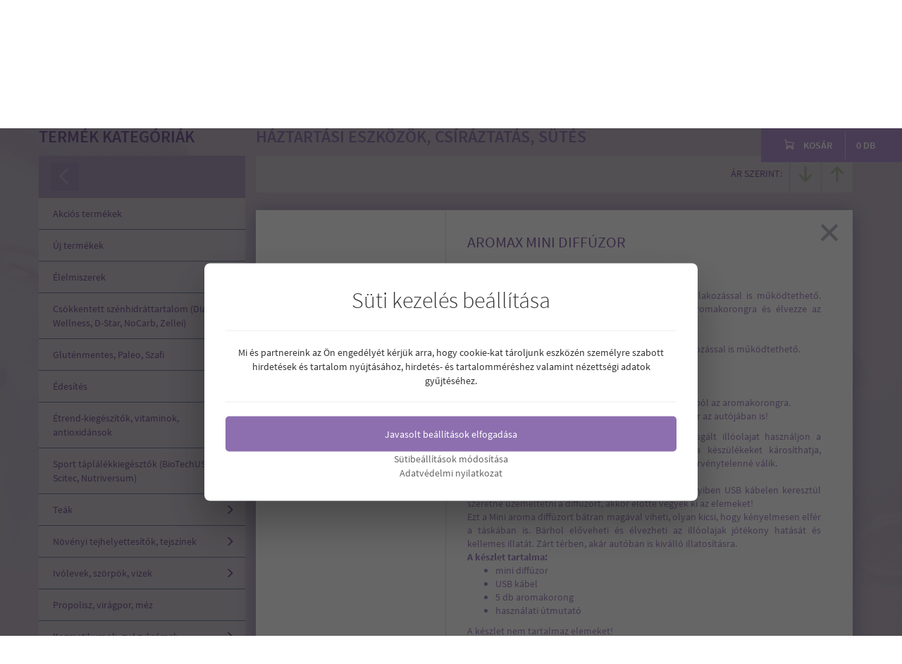

--- FILE ---
content_type: text/html; charset=UTF-8
request_url: https://www.biobolt-webaruhaz.hu/termekek/aromax-mini-diffuzor-
body_size: 53614
content:
<!DOCTYPE html> <html lang="hu" prefix="og: http://ogp.me/ns#"> <head> <meta name="viewport" content="width=device-width, initial-scale=1.0, maximum-scale=1.0, user-scalable=0"> <meta http-equiv="content-type" content="text/html; charset=utf-8"> <title>Aromax Mini Diffúzor </title> <meta name="description" content="Színváltós aroma diffúzor, ami elemmel és USB csatlakozással is működtethető."> <meta name="keywords" content="Aromax Mini Diffúzor "> <meta name="revisit-after" content="7 days"> <meta name="robots" content="index, follow"> <meta name="googlebot" content="index, follow"> <meta name="rating" content="Safe For Kids"> <base href="https://www.biobolt-webaruhaz.hu"> <meta property="og:title" content="Termékek"><meta property="og:description" content="Termékek"><meta property="og:image" content="https://www.biobolt-webaruhaz.hu/images/meta-icon/facebook/facebook-600x315.png"><meta property="og:image:type" content="image/png"><meta property="og:image:width" content="600"><meta property="og:image:height" content="315"><meta property="og:type" content="website"><meta property="og:url" content="https://www.biobolt-webaruhaz.hu/termekek/aromax-mini-diffuzor-"> <meta name="DC.title" content="Aromax Mini Diffúzor "><meta name="DC.description" content="Színváltós aroma diffúzor, ami elemmel és USB csatlakozással is működtethető."><meta name="DC.language" content="hu"><meta name="DC.date.X-MetadataLastModified" content="2018-10-04"><meta name="DC.publisher" content="Biobolt Webáruház Debrecen"><meta name="DC.type" content="Webáruház"><meta name="DC.identifier" content="https://www.biobolt-webaruhaz.hu/termekek/aromax-mini-diffuzor-"><meta name="DC.date" content="2026-01-19"><meta name="DC.format" content="text/html"><link rel="schema.DCterms" href="http://purl.org/dc/elements.1.1/" ><link rel="schema.DCTERMS" href="http://purl.org/dc/terms/" > <meta name="msapplication-square70x70logo" content="images/meta-icon/windows/touch-icon-70x70.png"><meta name="msapplication-square150x150logo" content="images/meta-icon/windows/touch-icon-150x150.png"><meta name="msapplication-wide310x150logo" content="images/meta-icon/windows/touch-icon-310x150.png"> <link rel="apple-touch-icon" sizes="150x150" href="images/meta-icon/ios/touch-icon-150x150.png"> <link rel="icon" href="https://www.biobolt-webaruhaz.hu/favicon.ico" type="image/x-icon" > <style media="all"> html{font-family:sans-serif;-ms-text-size-adjust:100%;-webkit-text-size-adjust:100%}body{margin:0}article,aside,details,figcaption,figure,footer,header,hgroup,main,menu,nav,section,summary{display:block}audio,canvas,progress,video{display:inline-block;vertical-align:baseline}audio:not([controls]){display:none;height:0}[hidden],template{display:none}a{background-color:transparent}a:active,a:hover{outline:0}abbr[title]{border-bottom:1px dotted}b,strong{font-weight:bold}dfn{font-style:italic}h1{font-size:2em;margin:0.67em 0}mark{background:#ff0;color:#000}small{font-size:80%}sub,sup{font-size:75%;line-height:0;position:relative;vertical-align:baseline}sup{top:-0.5em}sub{bottom:-0.25em}img{border:0}svg:not(:root){overflow:hidden}figure{margin:1em 40px}hr{-webkit-box-sizing:content-box;-moz-box-sizing:content-box;box-sizing:content-box;height:0}pre{overflow:auto}code,kbd,pre,samp{font-family:monospace, monospace;font-size:1em}button,input,optgroup,select,textarea{color:inherit;font:inherit;margin:0}button{overflow:visible}button,select{text-transform:none}button,html input[type="button"],input[type="reset"],input[type="submit"]{-webkit-appearance:button;cursor:pointer}button[disabled],html input[disabled]{cursor:default}button::-moz-focus-inner,input::-moz-focus-inner{border:0;padding:0}input{line-height:normal}input[type="checkbox"],input[type="radio"]{-webkit-box-sizing:border-box;-moz-box-sizing:border-box;box-sizing:border-box;padding:0}input[type="number"]::-webkit-inner-spin-button,input[type="number"]::-webkit-outer-spin-button{height:auto}input[type="search"]{-webkit-appearance:textfield;-webkit-box-sizing:content-box;-moz-box-sizing:content-box;box-sizing:content-box}input[type="search"]::-webkit-search-cancel-button,input[type="search"]::-webkit-search-decoration{-webkit-appearance:none}fieldset{border:1px solid #c0c0c0;margin:0 2px;padding:0.35em 0.625em 0.75em}legend{border:0;padding:0}textarea{overflow:auto}optgroup{font-weight:bold}table{border-collapse:collapse;border-spacing:0}td,th{padding:0}@media print{*,*:before,*:after{background:transparent !important;color:#000 !important;-webkit-box-shadow:none !important;box-shadow:none !important;text-shadow:none !important}a,a:visited{text-decoration:underline}a[href]:after{content:" (" attr(href) ")"}abbr[title]:after{content:" (" attr(title) ")"}a[href^="#"]:after,a[href^="javascript:"]:after{content:""}pre,blockquote{border:1px solid #999;page-break-inside:avoid}thead{display:table-header-group}tr,img{page-break-inside:avoid}img{max-width:100% !important}p,h2,h3{orphans:3;widows:3}h2,h3{page-break-after:avoid}.navbar{display:none}.btn>.caret,.dropup>.btn>.caret{border-top-color:#000 !important}.label{border:1px solid #000}.table{border-collapse:collapse !important}.table td,.table th{background-color:#fff !important}.table-bordered th,.table-bordered td{border:1px solid #ddd !important}}@font-face{font-family:'Glyphicons Halflings';src:url('/fonts/glyphicons-halflings-regular.eot');src:url('/fonts/glyphicons-halflings-regular.eot?#iefix') format('embedded-opentype'),url('/fonts/glyphicons-halflings-regular.woff2') format('woff2'),url('/fonts/glyphicons-halflings-regular.woff') format('woff'),url('/fonts/glyphicons-halflings-regular.ttf') format('truetype'),url('/fonts/glyphicons-halflings-regular.svg#glyphicons_halflingsregular') format('svg')}.glyphicon{position:relative;top:1px;display:inline-block;font-family:'Glyphicons Halflings';font-style:normal;font-weight:normal;line-height:1;-webkit-font-smoothing:antialiased;-moz-osx-font-smoothing:grayscale}.glyphicon-asterisk:before{content:"\002a"}.glyphicon-plus:before{content:"\002b"}.glyphicon-euro:before,.glyphicon-eur:before{content:"\20ac"}.glyphicon-minus:before{content:"\2212"}.glyphicon-cloud:before{content:"\2601"}.glyphicon-envelope:before{content:"\2709"}.glyphicon-pencil:before{content:"\270f"}.glyphicon-glass:before{content:"\e001"}.glyphicon-music:before{content:"\e002"}.glyphicon-search:before{content:"\e003"}.glyphicon-heart:before{content:"\e005"}.glyphicon-star:before{content:"\e006"}.glyphicon-star-empty:before{content:"\e007"}.glyphicon-user:before{content:"\e008"}.glyphicon-film:before{content:"\e009"}.glyphicon-th-large:before{content:"\e010"}.glyphicon-th:before{content:"\e011"}.glyphicon-th-list:before{content:"\e012"}.glyphicon-ok:before{content:"\e013"}.glyphicon-remove:before{content:"\e014"}.glyphicon-zoom-in:before{content:"\e015"}.glyphicon-zoom-out:before{content:"\e016"}.glyphicon-off:before{content:"\e017"}.glyphicon-signal:before{content:"\e018"}.glyphicon-cog:before{content:"\e019"}.glyphicon-trash:before{content:"\e020"}.glyphicon-home:before{content:"\e021"}.glyphicon-file:before{content:"\e022"}.glyphicon-time:before{content:"\e023"}.glyphicon-road:before{content:"\e024"}.glyphicon-download-alt:before{content:"\e025"}.glyphicon-download:before{content:"\e026"}.glyphicon-upload:before{content:"\e027"}.glyphicon-inbox:before{content:"\e028"}.glyphicon-play-circle:before{content:"\e029"}.glyphicon-repeat:before{content:"\e030"}.glyphicon-refresh:before{content:"\e031"}.glyphicon-list-alt:before{content:"\e032"}.glyphicon-lock:before{content:"\e033"}.glyphicon-flag:before{content:"\e034"}.glyphicon-headphones:before{content:"\e035"}.glyphicon-volume-off:before{content:"\e036"}.glyphicon-volume-down:before{content:"\e037"}.glyphicon-volume-up:before{content:"\e038"}.glyphicon-qrcode:before{content:"\e039"}.glyphicon-barcode:before{content:"\e040"}.glyphicon-tag:before{content:"\e041"}.glyphicon-tags:before{content:"\e042"}.glyphicon-book:before{content:"\e043"}.glyphicon-bookmark:before{content:"\e044"}.glyphicon-print:before{content:"\e045"}.glyphicon-camera:before{content:"\e046"}.glyphicon-font:before{content:"\e047"}.glyphicon-bold:before{content:"\e048"}.glyphicon-italic:before{content:"\e049"}.glyphicon-text-height:before{content:"\e050"}.glyphicon-text-width:before{content:"\e051"}.glyphicon-align-left:before{content:"\e052"}.glyphicon-align-center:before{content:"\e053"}.glyphicon-align-right:before{content:"\e054"}.glyphicon-align-justify:before{content:"\e055"}.glyphicon-list:before{content:"\e056"}.glyphicon-indent-left:before{content:"\e057"}.glyphicon-indent-right:before{content:"\e058"}.glyphicon-facetime-video:before{content:"\e059"}.glyphicon-picture:before{content:"\e060"}.glyphicon-map-marker:before{content:"\e062"}.glyphicon-adjust:before{content:"\e063"}.glyphicon-tint:before{content:"\e064"}.glyphicon-edit:before{content:"\e065"}.glyphicon-share:before{content:"\e066"}.glyphicon-check:before{content:"\e067"}.glyphicon-move:before{content:"\e068"}.glyphicon-step-backward:before{content:"\e069"}.glyphicon-fast-backward:before{content:"\e070"}.glyphicon-backward:before{content:"\e071"}.glyphicon-play:before{content:"\e072"}.glyphicon-pause:before{content:"\e073"}.glyphicon-stop:before{content:"\e074"}.glyphicon-forward:before{content:"\e075"}.glyphicon-fast-forward:before{content:"\e076"}.glyphicon-step-forward:before{content:"\e077"}.glyphicon-eject:before{content:"\e078"}.glyphicon-chevron-left:before{content:"\e079"}.glyphicon-chevron-right:before{content:"\e080"}.glyphicon-plus-sign:before{content:"\e081"}.glyphicon-minus-sign:before{content:"\e082"}.glyphicon-remove-sign:before{content:"\e083"}.glyphicon-ok-sign:before{content:"\e084"}.glyphicon-question-sign:before{content:"\e085"}.glyphicon-info-sign:before{content:"\e086"}.glyphicon-screenshot:before{content:"\e087"}.glyphicon-remove-circle:before{content:"\e088"}.glyphicon-ok-circle:before{content:"\e089"}.glyphicon-ban-circle:before{content:"\e090"}.glyphicon-arrow-left:before{content:"\e091"}.glyphicon-arrow-right:before{content:"\e092"}.glyphicon-arrow-up:before{content:"\e093"}.glyphicon-arrow-down:before{content:"\e094"}.glyphicon-share-alt:before{content:"\e095"}.glyphicon-resize-full:before{content:"\e096"}.glyphicon-resize-small:before{content:"\e097"}.glyphicon-exclamation-sign:before{content:"\e101"}.glyphicon-gift:before{content:"\e102"}.glyphicon-leaf:before{content:"\e103"}.glyphicon-fire:before{content:"\e104"}.glyphicon-eye-open:before{content:"\e105"}.glyphicon-eye-close:before{content:"\e106"}.glyphicon-warning-sign:before{content:"\e107"}.glyphicon-plane:before{content:"\e108"}.glyphicon-calendar:before{content:"\e109"}.glyphicon-random:before{content:"\e110"}.glyphicon-comment:before{content:"\e111"}.glyphicon-magnet:before{content:"\e112"}.glyphicon-chevron-up:before{content:"\e113"}.glyphicon-chevron-down:before{content:"\e114"}.glyphicon-retweet:before{content:"\e115"}.glyphicon-shopping-cart:before{content:"\e116"}.glyphicon-folder-close:before{content:"\e117"}.glyphicon-folder-open:before{content:"\e118"}.glyphicon-resize-vertical:before{content:"\e119"}.glyphicon-resize-horizontal:before{content:"\e120"}.glyphicon-hdd:before{content:"\e121"}.glyphicon-bullhorn:before{content:"\e122"}.glyphicon-bell:before{content:"\e123"}.glyphicon-certificate:before{content:"\e124"}.glyphicon-thumbs-up:before{content:"\e125"}.glyphicon-thumbs-down:before{content:"\e126"}.glyphicon-hand-right:before{content:"\e127"}.glyphicon-hand-left:before{content:"\e128"}.glyphicon-hand-up:before{content:"\e129"}.glyphicon-hand-down:before{content:"\e130"}.glyphicon-circle-arrow-right:before{content:"\e131"}.glyphicon-circle-arrow-left:before{content:"\e132"}.glyphicon-circle-arrow-up:before{content:"\e133"}.glyphicon-circle-arrow-down:before{content:"\e134"}.glyphicon-globe:before{content:"\e135"}.glyphicon-wrench:before{content:"\e136"}.glyphicon-tasks:before{content:"\e137"}.glyphicon-filter:before{content:"\e138"}.glyphicon-briefcase:before{content:"\e139"}.glyphicon-fullscreen:before{content:"\e140"}.glyphicon-dashboard:before{content:"\e141"}.glyphicon-paperclip:before{content:"\e142"}.glyphicon-heart-empty:before{content:"\e143"}.glyphicon-link:before{content:"\e144"}.glyphicon-phone:before{content:"\e145"}.glyphicon-pushpin:before{content:"\e146"}.glyphicon-usd:before{content:"\e148"}.glyphicon-gbp:before{content:"\e149"}.glyphicon-sort:before{content:"\e150"}.glyphicon-sort-by-alphabet:before{content:"\e151"}.glyphicon-sort-by-alphabet-alt:before{content:"\e152"}.glyphicon-sort-by-order:before{content:"\e153"}.glyphicon-sort-by-order-alt:before{content:"\e154"}.glyphicon-sort-by-attributes:before{content:"\e155"}.glyphicon-sort-by-attributes-alt:before{content:"\e156"}.glyphicon-unchecked:before{content:"\e157"}.glyphicon-expand:before{content:"\e158"}.glyphicon-collapse-down:before{content:"\e159"}.glyphicon-collapse-up:before{content:"\e160"}.glyphicon-log-in:before{content:"\e161"}.glyphicon-flash:before{content:"\e162"}.glyphicon-log-out:before{content:"\e163"}.glyphicon-new-window:before{content:"\e164"}.glyphicon-record:before{content:"\e165"}.glyphicon-save:before{content:"\e166"}.glyphicon-open:before{content:"\e167"}.glyphicon-saved:before{content:"\e168"}.glyphicon-import:before{content:"\e169"}.glyphicon-export:before{content:"\e170"}.glyphicon-send:before{content:"\e171"}.glyphicon-floppy-disk:before{content:"\e172"}.glyphicon-floppy-saved:before{content:"\e173"}.glyphicon-floppy-remove:before{content:"\e174"}.glyphicon-floppy-save:before{content:"\e175"}.glyphicon-floppy-open:before{content:"\e176"}.glyphicon-credit-card:before{content:"\e177"}.glyphicon-transfer:before{content:"\e178"}.glyphicon-cutlery:before{content:"\e179"}.glyphicon-header:before{content:"\e180"}.glyphicon-compressed:before{content:"\e181"}.glyphicon-earphone:before{content:"\e182"}.glyphicon-phone-alt:before{content:"\e183"}.glyphicon-tower:before{content:"\e184"}.glyphicon-stats:before{content:"\e185"}.glyphicon-sd-video:before{content:"\e186"}.glyphicon-hd-video:before{content:"\e187"}.glyphicon-subtitles:before{content:"\e188"}.glyphicon-sound-stereo:before{content:"\e189"}.glyphicon-sound-dolby:before{content:"\e190"}.glyphicon-sound-5-1:before{content:"\e191"}.glyphicon-sound-6-1:before{content:"\e192"}.glyphicon-sound-7-1:before{content:"\e193"}.glyphicon-copyright-mark:before{content:"\e194"}.glyphicon-registration-mark:before{content:"\e195"}.glyphicon-cloud-download:before{content:"\e197"}.glyphicon-cloud-upload:before{content:"\e198"}.glyphicon-tree-conifer:before{content:"\e199"}.glyphicon-tree-deciduous:before{content:"\e200"}.glyphicon-cd:before{content:"\e201"}.glyphicon-save-file:before{content:"\e202"}.glyphicon-open-file:before{content:"\e203"}.glyphicon-level-up:before{content:"\e204"}.glyphicon-copy:before{content:"\e205"}.glyphicon-paste:before{content:"\e206"}.glyphicon-alert:before{content:"\e209"}.glyphicon-equalizer:before{content:"\e210"}.glyphicon-king:before{content:"\e211"}.glyphicon-queen:before{content:"\e212"}.glyphicon-pawn:before{content:"\e213"}.glyphicon-bishop:before{content:"\e214"}.glyphicon-knight:before{content:"\e215"}.glyphicon-baby-formula:before{content:"\e216"}.glyphicon-tent:before{content:"\26fa"}.glyphicon-blackboard:before{content:"\e218"}.glyphicon-bed:before{content:"\e219"}.glyphicon-apple:before{content:"\f8ff"}.glyphicon-erase:before{content:"\e221"}.glyphicon-hourglass:before{content:"\231b"}.glyphicon-lamp:before{content:"\e223"}.glyphicon-duplicate:before{content:"\e224"}.glyphicon-piggy-bank:before{content:"\e225"}.glyphicon-scissors:before{content:"\e226"}.glyphicon-bitcoin:before{content:"\e227"}.glyphicon-btc:before{content:"\e227"}.glyphicon-xbt:before{content:"\e227"}.glyphicon-yen:before{content:"\00a5"}.glyphicon-jpy:before{content:"\00a5"}.glyphicon-ruble:before{content:"\20bd"}.glyphicon-rub:before{content:"\20bd"}.glyphicon-scale:before{content:"\e230"}.glyphicon-ice-lolly:before{content:"\e231"}.glyphicon-ice-lolly-tasted:before{content:"\e232"}.glyphicon-education:before{content:"\e233"}.glyphicon-option-horizontal:before{content:"\e234"}.glyphicon-option-vertical:before{content:"\e235"}.glyphicon-menu-hamburger:before{content:"\e236"}.glyphicon-modal-window:before{content:"\e237"}.glyphicon-oil:before{content:"\e238"}.glyphicon-grain:before{content:"\e239"}.glyphicon-sunglasses:before{content:"\e240"}.glyphicon-text-size:before{content:"\e241"}.glyphicon-text-color:before{content:"\e242"}.glyphicon-text-background:before{content:"\e243"}.glyphicon-object-align-top:before{content:"\e244"}.glyphicon-object-align-bottom:before{content:"\e245"}.glyphicon-object-align-horizontal:before{content:"\e246"}.glyphicon-object-align-left:before{content:"\e247"}.glyphicon-object-align-vertical:before{content:"\e248"}.glyphicon-object-align-right:before{content:"\e249"}.glyphicon-triangle-right:before{content:"\e250"}.glyphicon-triangle-left:before{content:"\e251"}.glyphicon-triangle-bottom:before{content:"\e252"}.glyphicon-triangle-top:before{content:"\e253"}.glyphicon-console:before{content:"\e254"}.glyphicon-superscript:before{content:"\e255"}.glyphicon-subscript:before{content:"\e256"}.glyphicon-menu-left:before{content:"\e257"}.glyphicon-menu-right:before{content:"\e258"}.glyphicon-menu-down:before{content:"\e259"}.glyphicon-menu-up:before{content:"\e260"}*{-webkit-box-sizing:border-box;-moz-box-sizing:border-box;box-sizing:border-box}*:before,*:after{-webkit-box-sizing:border-box;-moz-box-sizing:border-box;box-sizing:border-box}html{font-size:10px;-webkit-tap-highlight-color:rgba(0,0,0,0)}body{font-family:"Helvetica Neue",Helvetica,Arial,sans-serif;font-size:14px;line-height:1.42857143;color:#333;background-color:#fff}input,button,select,textarea{font-family:inherit;font-size:inherit;line-height:inherit}a{color:#337ab7;text-decoration:none}a:hover,a:focus{color:#23527c;text-decoration:underline}a:focus{outline:5px auto -webkit-focus-ring-color;outline-offset:-2px}figure{margin:0}img{vertical-align:middle}.img-responsive,.thumbnail>img,.thumbnail a>img,.carousel-inner>.item>img,.carousel-inner>.item>a>img{display:block;max-width:100%;height:auto}.img-rounded{border-radius:6px}.img-thumbnail{padding:4px;line-height:1.42857143;background-color:#fff;border:1px solid #ddd;border-radius:4px;-webkit-transition:all .2s ease-in-out;-o-transition:all .2s ease-in-out;transition:all .2s ease-in-out;display:inline-block;max-width:100%;height:auto}.img-circle{border-radius:50%}hr{margin-top:20px;margin-bottom:20px;border:0;border-top:1px solid #eee}.sr-only{position:absolute;width:1px;height:1px;margin:-1px;padding:0;overflow:hidden;clip:rect(0, 0, 0, 0);border:0}.sr-only-focusable:active,.sr-only-focusable:focus{position:static;width:auto;height:auto;margin:0;overflow:visible;clip:auto}[role="button"]{cursor:pointer}h1,h2,h3,h4,h5,h6,.h1,.h2,.h3,.h4,.h5,.h6{font-family:inherit;font-weight:500;line-height:1.1;color:inherit}h1 small,h2 small,h3 small,h4 small,h5 small,h6 small,.h1 small,.h2 small,.h3 small,.h4 small,.h5 small,.h6 small,h1 .small,h2 .small,h3 .small,h4 .small,h5 .small,h6 .small,.h1 .small,.h2 .small,.h3 .small,.h4 .small,.h5 .small,.h6 .small{font-weight:normal;line-height:1;color:#777}h1,.h1,h2,.h2,h3,.h3{margin-top:20px;margin-bottom:10px}h1 small,.h1 small,h2 small,.h2 small,h3 small,.h3 small,h1 .small,.h1 .small,h2 .small,.h2 .small,h3 .small,.h3 .small{font-size:65%}h4,.h4,h5,.h5,h6,.h6{margin-top:10px;margin-bottom:10px}h4 small,.h4 small,h5 small,.h5 small,h6 small,.h6 small,h4 .small,.h4 .small,h5 .small,.h5 .small,h6 .small,.h6 .small{font-size:75%}h1,.h1{font-size:36px}h2,.h2{font-size:30px}h3,.h3{font-size:24px}h4,.h4{font-size:18px}h5,.h5{font-size:14px}h6,.h6{font-size:12px}p{margin:0 0 10px}.lead{margin-bottom:20px;font-size:16px;font-weight:300;line-height:1.4}@media (min-width:768px){.lead{font-size:21px}}small,.small{font-size:85%}mark,.mark{background-color:#fcf8e3;padding:.2em}.text-left{text-align:left}.text-right{text-align:right}.text-center{text-align:center}.text-justify{text-align:justify}.text-nowrap{white-space:nowrap}.text-lowercase{text-transform:lowercase}.text-uppercase{text-transform:uppercase}.text-capitalize{text-transform:capitalize}.text-muted{color:#777}.text-primary{color:#337ab7}a.text-primary:hover,a.text-primary:focus{color:#286090}.text-success{color:#3c763d}a.text-success:hover,a.text-success:focus{color:#2b542c}.text-info{color:#31708f}a.text-info:hover,a.text-info:focus{color:#245269}.text-warning{color:#8a6d3b}a.text-warning:hover,a.text-warning:focus{color:#66512c}.text-danger{color:#a94442}a.text-danger:hover,a.text-danger:focus{color:#843534}.bg-primary{color:#fff;background-color:#337ab7}a.bg-primary:hover,a.bg-primary:focus{background-color:#286090}.bg-success{background-color:#dff0d8}a.bg-success:hover,a.bg-success:focus{background-color:#c1e2b3}.bg-info{background-color:#d9edf7}a.bg-info:hover,a.bg-info:focus{background-color:#afd9ee}.bg-warning{background-color:#fcf8e3}a.bg-warning:hover,a.bg-warning:focus{background-color:#f7ecb5}.bg-danger{background-color:#f2dede}a.bg-danger:hover,a.bg-danger:focus{background-color:#e4b9b9}.page-header{padding-bottom:9px;margin:40px 0 20px;border-bottom:1px solid #eee}ul,ol{margin-top:0;margin-bottom:10px}ul ul,ol ul,ul ol,ol ol{margin-bottom:0}.list-unstyled{padding-left:0;list-style:none}.list-inline{padding-left:0;list-style:none;margin-left:-5px}.list-inline>li{display:inline-block;padding-left:5px;padding-right:5px}dl{margin-top:0;margin-bottom:20px}dt,dd{line-height:1.42857143}dt{font-weight:bold}dd{margin-left:0}@media (min-width:768px){.dl-horizontal dt{float:left;width:160px;clear:left;text-align:right;overflow:hidden;text-overflow:ellipsis;white-space:nowrap}.dl-horizontal dd{margin-left:180px}}abbr[title],abbr[data-original-title]{cursor:help;border-bottom:1px dotted #777}.initialism{font-size:90%;text-transform:uppercase}blockquote{padding:10px 20px;margin:0 0 20px;font-size:17.5px;border-left:5px solid #eee}blockquote p:last-child,blockquote ul:last-child,blockquote ol:last-child{margin-bottom:0}blockquote footer,blockquote small,blockquote .small{display:block;font-size:80%;line-height:1.42857143;color:#777}blockquote footer:before,blockquote small:before,blockquote .small:before{content:'\2014 \00A0'}.blockquote-reverse,blockquote.pull-right{padding-right:15px;padding-left:0;border-right:5px solid #eee;border-left:0;text-align:right}.blockquote-reverse footer:before,blockquote.pull-right footer:before,.blockquote-reverse small:before,blockquote.pull-right small:before,.blockquote-reverse .small:before,blockquote.pull-right .small:before{content:''}.blockquote-reverse footer:after,blockquote.pull-right footer:after,.blockquote-reverse small:after,blockquote.pull-right small:after,.blockquote-reverse .small:after,blockquote.pull-right .small:after{content:'\00A0 \2014'}address{margin-bottom:20px;font-style:normal;line-height:1.42857143}.container{margin-right:auto;margin-left:auto;padding-left:15px;padding-right:15px}@media (min-width:768px){.container{width:750px}}@media (min-width:992px){.container{width:970px}}@media (min-width:1200px){.container{width:1170px}}.container-fluid{margin-right:auto;margin-left:auto;padding-left:15px;padding-right:15px}.row{margin-left:-15px;margin-right:-15px}.col-xs-1, .col-sm-1, .col-md-1, .col-lg-1, .col-xs-2, .col-sm-2, .col-md-2, .col-lg-2, .col-xs-3, .col-sm-3, .col-md-3, .col-lg-3, .col-xs-4, .col-sm-4, .col-md-4, .col-lg-4, .col-xs-5, .col-sm-5, .col-md-5, .col-lg-5, .col-xs-6, .col-sm-6, .col-md-6, .col-lg-6, .col-xs-7, .col-sm-7, .col-md-7, .col-lg-7, .col-xs-8, .col-sm-8, .col-md-8, .col-lg-8, .col-xs-9, .col-sm-9, .col-md-9, .col-lg-9, .col-xs-10, .col-sm-10, .col-md-10, .col-lg-10, .col-xs-11, .col-sm-11, .col-md-11, .col-lg-11, .col-xs-12, .col-sm-12, .col-md-12, .col-lg-12{position:relative;min-height:1px;padding-left:15px;padding-right:15px}.col-xs-1, .col-xs-2, .col-xs-3, .col-xs-4, .col-xs-5, .col-xs-6, .col-xs-7, .col-xs-8, .col-xs-9, .col-xs-10, .col-xs-11, .col-xs-12{float:left}.col-xs-12{width:100%}.col-xs-11{width:91.66666667%}.col-xs-10{width:83.33333333%}.col-xs-9{width:75%}.col-xs-8{width:66.66666667%}.col-xs-7{width:58.33333333%}.col-xs-6{width:50%}.col-xs-5{width:41.66666667%}.col-xs-4{width:33.33333333%}.col-xs-3{width:25%}.col-xs-2{width:16.66666667%}.col-xs-1{width:8.33333333%}.col-xs-pull-12{right:100%}.col-xs-pull-11{right:91.66666667%}.col-xs-pull-10{right:83.33333333%}.col-xs-pull-9{right:75%}.col-xs-pull-8{right:66.66666667%}.col-xs-pull-7{right:58.33333333%}.col-xs-pull-6{right:50%}.col-xs-pull-5{right:41.66666667%}.col-xs-pull-4{right:33.33333333%}.col-xs-pull-3{right:25%}.col-xs-pull-2{right:16.66666667%}.col-xs-pull-1{right:8.33333333%}.col-xs-pull-0{right:auto}.col-xs-push-12{left:100%}.col-xs-push-11{left:91.66666667%}.col-xs-push-10{left:83.33333333%}.col-xs-push-9{left:75%}.col-xs-push-8{left:66.66666667%}.col-xs-push-7{left:58.33333333%}.col-xs-push-6{left:50%}.col-xs-push-5{left:41.66666667%}.col-xs-push-4{left:33.33333333%}.col-xs-push-3{left:25%}.col-xs-push-2{left:16.66666667%}.col-xs-push-1{left:8.33333333%}.col-xs-push-0{left:auto}.col-xs-offset-12{margin-left:100%}.col-xs-offset-11{margin-left:91.66666667%}.col-xs-offset-10{margin-left:83.33333333%}.col-xs-offset-9{margin-left:75%}.col-xs-offset-8{margin-left:66.66666667%}.col-xs-offset-7{margin-left:58.33333333%}.col-xs-offset-6{margin-left:50%}.col-xs-offset-5{margin-left:41.66666667%}.col-xs-offset-4{margin-left:33.33333333%}.col-xs-offset-3{margin-left:25%}.col-xs-offset-2{margin-left:16.66666667%}.col-xs-offset-1{margin-left:8.33333333%}.col-xs-offset-0{margin-left:0}@media (min-width:768px){.col-sm-1, .col-sm-2, .col-sm-3, .col-sm-4, .col-sm-5, .col-sm-6, .col-sm-7, .col-sm-8, .col-sm-9, .col-sm-10, .col-sm-11, .col-sm-12{float:left}.col-sm-12{width:100%}.col-sm-11{width:91.66666667%}.col-sm-10{width:83.33333333%}.col-sm-9{width:75%}.col-sm-8{width:66.66666667%}.col-sm-7{width:58.33333333%}.col-sm-6{width:50%}.col-sm-5{width:41.66666667%}.col-sm-4{width:33.33333333%}.col-sm-3{width:25%}.col-sm-2{width:16.66666667%}.col-sm-1{width:8.33333333%}.col-sm-pull-12{right:100%}.col-sm-pull-11{right:91.66666667%}.col-sm-pull-10{right:83.33333333%}.col-sm-pull-9{right:75%}.col-sm-pull-8{right:66.66666667%}.col-sm-pull-7{right:58.33333333%}.col-sm-pull-6{right:50%}.col-sm-pull-5{right:41.66666667%}.col-sm-pull-4{right:33.33333333%}.col-sm-pull-3{right:25%}.col-sm-pull-2{right:16.66666667%}.col-sm-pull-1{right:8.33333333%}.col-sm-pull-0{right:auto}.col-sm-push-12{left:100%}.col-sm-push-11{left:91.66666667%}.col-sm-push-10{left:83.33333333%}.col-sm-push-9{left:75%}.col-sm-push-8{left:66.66666667%}.col-sm-push-7{left:58.33333333%}.col-sm-push-6{left:50%}.col-sm-push-5{left:41.66666667%}.col-sm-push-4{left:33.33333333%}.col-sm-push-3{left:25%}.col-sm-push-2{left:16.66666667%}.col-sm-push-1{left:8.33333333%}.col-sm-push-0{left:auto}.col-sm-offset-12{margin-left:100%}.col-sm-offset-11{margin-left:91.66666667%}.col-sm-offset-10{margin-left:83.33333333%}.col-sm-offset-9{margin-left:75%}.col-sm-offset-8{margin-left:66.66666667%}.col-sm-offset-7{margin-left:58.33333333%}.col-sm-offset-6{margin-left:50%}.col-sm-offset-5{margin-left:41.66666667%}.col-sm-offset-4{margin-left:33.33333333%}.col-sm-offset-3{margin-left:25%}.col-sm-offset-2{margin-left:16.66666667%}.col-sm-offset-1{margin-left:8.33333333%}.col-sm-offset-0{margin-left:0}}@media (min-width:992px){.col-md-1, .col-md-2, .col-md-3, .col-md-4, .col-md-5, .col-md-6, .col-md-7, .col-md-8, .col-md-9, .col-md-10, .col-md-11, .col-md-12{float:left}.col-md-12{width:100%}.col-md-11{width:91.66666667%}.col-md-10{width:83.33333333%}.col-md-9{width:75%}.col-md-8{width:66.66666667%}.col-md-7{width:58.33333333%}.col-md-6{width:50%}.col-md-5{width:41.66666667%}.col-md-4{width:33.33333333%}.col-md-3{width:25%}.col-md-2{width:16.66666667%}.col-md-1{width:8.33333333%}.col-md-pull-12{right:100%}.col-md-pull-11{right:91.66666667%}.col-md-pull-10{right:83.33333333%}.col-md-pull-9{right:75%}.col-md-pull-8{right:66.66666667%}.col-md-pull-7{right:58.33333333%}.col-md-pull-6{right:50%}.col-md-pull-5{right:41.66666667%}.col-md-pull-4{right:33.33333333%}.col-md-pull-3{right:25%}.col-md-pull-2{right:16.66666667%}.col-md-pull-1{right:8.33333333%}.col-md-pull-0{right:auto}.col-md-push-12{left:100%}.col-md-push-11{left:91.66666667%}.col-md-push-10{left:83.33333333%}.col-md-push-9{left:75%}.col-md-push-8{left:66.66666667%}.col-md-push-7{left:58.33333333%}.col-md-push-6{left:50%}.col-md-push-5{left:41.66666667%}.col-md-push-4{left:33.33333333%}.col-md-push-3{left:25%}.col-md-push-2{left:16.66666667%}.col-md-push-1{left:8.33333333%}.col-md-push-0{left:auto}.col-md-offset-12{margin-left:100%}.col-md-offset-11{margin-left:91.66666667%}.col-md-offset-10{margin-left:83.33333333%}.col-md-offset-9{margin-left:75%}.col-md-offset-8{margin-left:66.66666667%}.col-md-offset-7{margin-left:58.33333333%}.col-md-offset-6{margin-left:50%}.col-md-offset-5{margin-left:41.66666667%}.col-md-offset-4{margin-left:33.33333333%}.col-md-offset-3{margin-left:25%}.col-md-offset-2{margin-left:16.66666667%}.col-md-offset-1{margin-left:8.33333333%}.col-md-offset-0{margin-left:0}}@media (min-width:1200px){.col-lg-1, .col-lg-2, .col-lg-3, .col-lg-4, .col-lg-5, .col-lg-6, .col-lg-7, .col-lg-8, .col-lg-9, .col-lg-10, .col-lg-11, .col-lg-12{float:left}.col-lg-12{width:100%}.col-lg-11{width:91.66666667%}.col-lg-10{width:83.33333333%}.col-lg-9{width:75%}.col-lg-8{width:66.66666667%}.col-lg-7{width:58.33333333%}.col-lg-6{width:50%}.col-lg-5{width:41.66666667%}.col-lg-4{width:33.33333333%}.col-lg-3{width:25%}.col-lg-2{width:16.66666667%}.col-lg-1{width:8.33333333%}.col-lg-pull-12{right:100%}.col-lg-pull-11{right:91.66666667%}.col-lg-pull-10{right:83.33333333%}.col-lg-pull-9{right:75%}.col-lg-pull-8{right:66.66666667%}.col-lg-pull-7{right:58.33333333%}.col-lg-pull-6{right:50%}.col-lg-pull-5{right:41.66666667%}.col-lg-pull-4{right:33.33333333%}.col-lg-pull-3{right:25%}.col-lg-pull-2{right:16.66666667%}.col-lg-pull-1{right:8.33333333%}.col-lg-pull-0{right:auto}.col-lg-push-12{left:100%}.col-lg-push-11{left:91.66666667%}.col-lg-push-10{left:83.33333333%}.col-lg-push-9{left:75%}.col-lg-push-8{left:66.66666667%}.col-lg-push-7{left:58.33333333%}.col-lg-push-6{left:50%}.col-lg-push-5{left:41.66666667%}.col-lg-push-4{left:33.33333333%}.col-lg-push-3{left:25%}.col-lg-push-2{left:16.66666667%}.col-lg-push-1{left:8.33333333%}.col-lg-push-0{left:auto}.col-lg-offset-12{margin-left:100%}.col-lg-offset-11{margin-left:91.66666667%}.col-lg-offset-10{margin-left:83.33333333%}.col-lg-offset-9{margin-left:75%}.col-lg-offset-8{margin-left:66.66666667%}.col-lg-offset-7{margin-left:58.33333333%}.col-lg-offset-6{margin-left:50%}.col-lg-offset-5{margin-left:41.66666667%}.col-lg-offset-4{margin-left:33.33333333%}.col-lg-offset-3{margin-left:25%}.col-lg-offset-2{margin-left:16.66666667%}.col-lg-offset-1{margin-left:8.33333333%}.col-lg-offset-0{margin-left:0}}table{background-color:transparent}caption{padding-top:8px;padding-bottom:8px;color:#777;text-align:left}th{text-align:left}.table{width:100%;max-width:100%;margin-bottom:20px}.table>thead>tr>th,.table>tbody>tr>th,.table>tfoot>tr>th,.table>thead>tr>td,.table>tbody>tr>td,.table>tfoot>tr>td{padding:8px;line-height:1.42857143;vertical-align:top;border-top:1px solid #ddd}.table>thead>tr>th{vertical-align:bottom;border-bottom:2px solid #ddd}.table>caption+thead>tr:first-child>th,.table>colgroup+thead>tr:first-child>th,.table>thead:first-child>tr:first-child>th,.table>caption+thead>tr:first-child>td,.table>colgroup+thead>tr:first-child>td,.table>thead:first-child>tr:first-child>td{border-top:0}.table>tbody+tbody{border-top:2px solid #ddd}.table .table{background-color:#fff}.table-condensed>thead>tr>th,.table-condensed>tbody>tr>th,.table-condensed>tfoot>tr>th,.table-condensed>thead>tr>td,.table-condensed>tbody>tr>td,.table-condensed>tfoot>tr>td{padding:5px}.table-bordered{border:1px solid #ddd}.table-bordered>thead>tr>th,.table-bordered>tbody>tr>th,.table-bordered>tfoot>tr>th,.table-bordered>thead>tr>td,.table-bordered>tbody>tr>td,.table-bordered>tfoot>tr>td{border:1px solid #ddd}.table-bordered>thead>tr>th,.table-bordered>thead>tr>td{border-bottom-width:2px}.table-striped>tbody>tr:nth-of-type(odd){background-color:#f9f9f9}.table-hover>tbody>tr:hover{background-color:#f5f5f5}table col[class*="col-"]{position:static;float:none;display:table-column}table td[class*="col-"],table th[class*="col-"]{position:static;float:none;display:table-cell}.table>thead>tr>td.active,.table>tbody>tr>td.active,.table>tfoot>tr>td.active,.table>thead>tr>th.active,.table>tbody>tr>th.active,.table>tfoot>tr>th.active,.table>thead>tr.active>td,.table>tbody>tr.active>td,.table>tfoot>tr.active>td,.table>thead>tr.active>th,.table>tbody>tr.active>th,.table>tfoot>tr.active>th{background-color:#f5f5f5}.table-hover>tbody>tr>td.active:hover,.table-hover>tbody>tr>th.active:hover,.table-hover>tbody>tr.active:hover>td,.table-hover>tbody>tr:hover>.active,.table-hover>tbody>tr.active:hover>th{background-color:#e8e8e8}.table>thead>tr>td.success,.table>tbody>tr>td.success,.table>tfoot>tr>td.success,.table>thead>tr>th.success,.table>tbody>tr>th.success,.table>tfoot>tr>th.success,.table>thead>tr.success>td,.table>tbody>tr.success>td,.table>tfoot>tr.success>td,.table>thead>tr.success>th,.table>tbody>tr.success>th,.table>tfoot>tr.success>th{background-color:#dff0d8}.table-hover>tbody>tr>td.success:hover,.table-hover>tbody>tr>th.success:hover,.table-hover>tbody>tr.success:hover>td,.table-hover>tbody>tr:hover>.success,.table-hover>tbody>tr.success:hover>th{background-color:#d0e9c6}.table>thead>tr>td.info,.table>tbody>tr>td.info,.table>tfoot>tr>td.info,.table>thead>tr>th.info,.table>tbody>tr>th.info,.table>tfoot>tr>th.info,.table>thead>tr.info>td,.table>tbody>tr.info>td,.table>tfoot>tr.info>td,.table>thead>tr.info>th,.table>tbody>tr.info>th,.table>tfoot>tr.info>th{background-color:#d9edf7}.table-hover>tbody>tr>td.info:hover,.table-hover>tbody>tr>th.info:hover,.table-hover>tbody>tr.info:hover>td,.table-hover>tbody>tr:hover>.info,.table-hover>tbody>tr.info:hover>th{background-color:#c4e3f3}.table>thead>tr>td.warning,.table>tbody>tr>td.warning,.table>tfoot>tr>td.warning,.table>thead>tr>th.warning,.table>tbody>tr>th.warning,.table>tfoot>tr>th.warning,.table>thead>tr.warning>td,.table>tbody>tr.warning>td,.table>tfoot>tr.warning>td,.table>thead>tr.warning>th,.table>tbody>tr.warning>th,.table>tfoot>tr.warning>th{background-color:#fcf8e3}.table-hover>tbody>tr>td.warning:hover,.table-hover>tbody>tr>th.warning:hover,.table-hover>tbody>tr.warning:hover>td,.table-hover>tbody>tr:hover>.warning,.table-hover>tbody>tr.warning:hover>th{background-color:#faf2cc}.table>thead>tr>td.danger,.table>tbody>tr>td.danger,.table>tfoot>tr>td.danger,.table>thead>tr>th.danger,.table>tbody>tr>th.danger,.table>tfoot>tr>th.danger,.table>thead>tr.danger>td,.table>tbody>tr.danger>td,.table>tfoot>tr.danger>td,.table>thead>tr.danger>th,.table>tbody>tr.danger>th,.table>tfoot>tr.danger>th{background-color:#f2dede}.table-hover>tbody>tr>td.danger:hover,.table-hover>tbody>tr>th.danger:hover,.table-hover>tbody>tr.danger:hover>td,.table-hover>tbody>tr:hover>.danger,.table-hover>tbody>tr.danger:hover>th{background-color:#ebcccc}.table-responsive{overflow-x:auto;min-height:0.01%}@media screen and (max-width:767px){.table-responsive{width:100%;margin-bottom:15px;overflow-y:hidden;-ms-overflow-style:-ms-autohiding-scrollbar;border:1px solid #ddd}.table-responsive>.table{margin-bottom:0}.table-responsive>.table>thead>tr>th,.table-responsive>.table>tbody>tr>th,.table-responsive>.table>tfoot>tr>th,.table-responsive>.table>thead>tr>td,.table-responsive>.table>tbody>tr>td,.table-responsive>.table>tfoot>tr>td{white-space:nowrap}.table-responsive>.table-bordered{border:0}.table-responsive>.table-bordered>thead>tr>th:first-child,.table-responsive>.table-bordered>tbody>tr>th:first-child,.table-responsive>.table-bordered>tfoot>tr>th:first-child,.table-responsive>.table-bordered>thead>tr>td:first-child,.table-responsive>.table-bordered>tbody>tr>td:first-child,.table-responsive>.table-bordered>tfoot>tr>td:first-child{border-left:0}.table-responsive>.table-bordered>thead>tr>th:last-child,.table-responsive>.table-bordered>tbody>tr>th:last-child,.table-responsive>.table-bordered>tfoot>tr>th:last-child,.table-responsive>.table-bordered>thead>tr>td:last-child,.table-responsive>.table-bordered>tbody>tr>td:last-child,.table-responsive>.table-bordered>tfoot>tr>td:last-child{border-right:0}.table-responsive>.table-bordered>tbody>tr:last-child>th,.table-responsive>.table-bordered>tfoot>tr:last-child>th,.table-responsive>.table-bordered>tbody>tr:last-child>td,.table-responsive>.table-bordered>tfoot>tr:last-child>td{border-bottom:0}}fieldset{padding:0;margin:0;border:0;min-width:0}legend{display:block;width:100%;padding:0;margin-bottom:20px;font-size:21px;line-height:inherit;color:#333;border:0;border-bottom:1px solid #e5e5e5}label{display:inline-block;max-width:100%;margin-bottom:5px;font-weight:bold}input[type="search"]{-webkit-box-sizing:border-box;-moz-box-sizing:border-box;box-sizing:border-box}input[type="radio"],input[type="checkbox"]{margin:4px 0 0;margin-top:1px \9;line-height:normal}input[type="file"]{display:block}input[type="range"]{display:block;width:100%}select[multiple],select[size]{height:auto}input[type="file"]:focus,input[type="radio"]:focus,input[type="checkbox"]:focus{outline:5px auto -webkit-focus-ring-color;outline-offset:-2px}output{display:block;padding-top:7px;font-size:14px;line-height:1.42857143;color:#555}.form-control{display:block;width:100%;height:34px;padding:6px 12px;font-size:14px;line-height:1.42857143;color:#555;background-color:#fff;background-image:none;border:1px solid #ccc;border-radius:4px;-webkit-box-shadow:inset 0 1px 1px rgba(0,0,0,0.075);box-shadow:inset 0 1px 1px rgba(0,0,0,0.075);-webkit-transition:border-color ease-in-out .15s, -webkit-box-shadow ease-in-out .15s;-o-transition:border-color ease-in-out .15s, box-shadow ease-in-out .15s;transition:border-color ease-in-out .15s, box-shadow ease-in-out .15s}.form-control:focus{border-color:#66afe9;outline:0;-webkit-box-shadow:inset 0 1px 1px rgba(0,0,0,.075), 0 0 8px rgba(102, 175, 233, 0.6);box-shadow:inset 0 1px 1px rgba(0,0,0,.075), 0 0 8px rgba(102, 175, 233, 0.6)}.form-control::-moz-placeholder{color:#999;opacity:1}.form-control:-ms-input-placeholder{color:#999}.form-control::-webkit-input-placeholder{color:#999}.form-control::-ms-expand{border:0;background-color:transparent}.form-control[disabled],.form-control[readonly],fieldset[disabled] .form-control{background-color:#eee;opacity:1}.form-control[disabled],fieldset[disabled] .form-control{cursor:not-allowed}textarea.form-control{height:auto}input[type="search"]{-webkit-appearance:none}@media screen and (-webkit-min-device-pixel-ratio:0){input[type="date"].form-control,input[type="time"].form-control,input[type="datetime-local"].form-control,input[type="month"].form-control{line-height:34px}input[type="date"].input-sm,input[type="time"].input-sm,input[type="datetime-local"].input-sm,input[type="month"].input-sm,.input-group-sm input[type="date"],.input-group-sm input[type="time"],.input-group-sm input[type="datetime-local"],.input-group-sm input[type="month"]{line-height:30px}input[type="date"].input-lg,input[type="time"].input-lg,input[type="datetime-local"].input-lg,input[type="month"].input-lg,.input-group-lg input[type="date"],.input-group-lg input[type="time"],.input-group-lg input[type="datetime-local"],.input-group-lg input[type="month"]{line-height:46px}}.form-group{margin-bottom:15px}.radio,.checkbox{position:relative;display:block;margin-top:10px;margin-bottom:10px}.radio label,.checkbox label{min-height:20px;padding-left:20px;margin-bottom:0;font-weight:normal;cursor:pointer}.radio input[type="radio"],.radio-inline input[type="radio"],.checkbox input[type="checkbox"],.checkbox-inline input[type="checkbox"]{position:absolute;margin-left:-20px;margin-top:4px \9}.radio+.radio,.checkbox+.checkbox{margin-top:-5px}.radio-inline,.checkbox-inline{position:relative;display:inline-block;padding-left:20px;margin-bottom:0;vertical-align:middle;font-weight:normal;cursor:pointer}.radio-inline+.radio-inline,.checkbox-inline+.checkbox-inline{margin-top:0;margin-left:10px}input[type="radio"][disabled],input[type="checkbox"][disabled],input[type="radio"].disabled,input[type="checkbox"].disabled,fieldset[disabled] input[type="radio"],fieldset[disabled] input[type="checkbox"]{cursor:not-allowed}.radio-inline.disabled,.checkbox-inline.disabled,fieldset[disabled] .radio-inline,fieldset[disabled] .checkbox-inline{cursor:not-allowed}.radio.disabled label,.checkbox.disabled label,fieldset[disabled] .radio label,fieldset[disabled] .checkbox label{cursor:not-allowed}.form-control-static{padding-top:7px;padding-bottom:7px;margin-bottom:0;min-height:34px}.form-control-static.input-lg,.form-control-static.input-sm{padding-left:0;padding-right:0}.input-sm{height:30px;padding:5px 10px;font-size:12px;line-height:1.5;border-radius:3px}select.input-sm{height:30px;line-height:30px}textarea.input-sm,select[multiple].input-sm{height:auto}.form-group-sm .form-control{height:30px;padding:5px 10px;font-size:12px;line-height:1.5;border-radius:3px}.form-group-sm select.form-control{height:30px;line-height:30px}.form-group-sm textarea.form-control,.form-group-sm select[multiple].form-control{height:auto}.form-group-sm .form-control-static{height:30px;min-height:32px;padding:6px 10px;font-size:12px;line-height:1.5}.input-lg{height:46px;padding:10px 16px;font-size:18px;line-height:1.3333333;border-radius:6px}select.input-lg{height:46px;line-height:46px}textarea.input-lg,select[multiple].input-lg{height:auto}.form-group-lg .form-control{height:46px;padding:10px 16px;font-size:18px;line-height:1.3333333;border-radius:6px}.form-group-lg select.form-control{height:46px;line-height:46px}.form-group-lg textarea.form-control,.form-group-lg select[multiple].form-control{height:auto}.form-group-lg .form-control-static{height:46px;min-height:38px;padding:11px 16px;font-size:18px;line-height:1.3333333}.has-feedback{position:relative}.has-feedback .form-control{padding-right:42.5px}.form-control-feedback{position:absolute;top:0;right:0;z-index:2;display:block;width:34px;height:34px;line-height:34px;text-align:center;pointer-events:none}.input-lg+.form-control-feedback,.input-group-lg+.form-control-feedback,.form-group-lg .form-control+.form-control-feedback{width:46px;height:46px;line-height:46px}.input-sm+.form-control-feedback,.input-group-sm+.form-control-feedback,.form-group-sm .form-control+.form-control-feedback{width:30px;height:30px;line-height:30px}.has-success .help-block,.has-success .control-label,.has-success .radio,.has-success .checkbox,.has-success .radio-inline,.has-success .checkbox-inline,.has-success.radio label,.has-success.checkbox label,.has-success.radio-inline label,.has-success.checkbox-inline label{color:#3c763d}.has-success .form-control{border-color:#3c763d;-webkit-box-shadow:inset 0 1px 1px rgba(0,0,0,0.075);box-shadow:inset 0 1px 1px rgba(0,0,0,0.075)}.has-success .form-control:focus{border-color:#2b542c;-webkit-box-shadow:inset 0 1px 1px rgba(0,0,0,0.075),0 0 6px #67b168;box-shadow:inset 0 1px 1px rgba(0,0,0,0.075),0 0 6px #67b168}.has-success .input-group-addon{color:#3c763d;border-color:#3c763d;background-color:#dff0d8}.has-success .form-control-feedback{color:#3c763d}.has-warning .help-block,.has-warning .control-label,.has-warning .radio,.has-warning .checkbox,.has-warning .radio-inline,.has-warning .checkbox-inline,.has-warning.radio label,.has-warning.checkbox label,.has-warning.radio-inline label,.has-warning.checkbox-inline label{color:#8a6d3b}.has-warning .form-control{border-color:#8a6d3b;-webkit-box-shadow:inset 0 1px 1px rgba(0,0,0,0.075);box-shadow:inset 0 1px 1px rgba(0,0,0,0.075)}.has-warning .form-control:focus{border-color:#66512c;-webkit-box-shadow:inset 0 1px 1px rgba(0,0,0,0.075),0 0 6px #c0a16b;box-shadow:inset 0 1px 1px rgba(0,0,0,0.075),0 0 6px #c0a16b}.has-warning .input-group-addon{color:#8a6d3b;border-color:#8a6d3b;background-color:#fcf8e3}.has-warning .form-control-feedback{color:#8a6d3b}.has-error .help-block,.has-error .control-label,.has-error .radio,.has-error .checkbox,.has-error .radio-inline,.has-error .checkbox-inline,.has-error.radio label,.has-error.checkbox label,.has-error.radio-inline label,.has-error.checkbox-inline label{color:#a94442}.has-error .form-control{border-color:#a94442;-webkit-box-shadow:inset 0 1px 1px rgba(0,0,0,0.075);box-shadow:inset 0 1px 1px rgba(0,0,0,0.075)}.has-error .form-control:focus{border-color:#843534;-webkit-box-shadow:inset 0 1px 1px rgba(0,0,0,0.075),0 0 6px #ce8483;box-shadow:inset 0 1px 1px rgba(0,0,0,0.075),0 0 6px #ce8483}.has-error .input-group-addon{color:#a94442;border-color:#a94442;background-color:#f2dede}.has-error .form-control-feedback{color:#a94442}.has-feedback label~.form-control-feedback{top:25px}.has-feedback label.sr-only~.form-control-feedback{top:0}.help-block{display:block;margin-top:5px;margin-bottom:10px;color:#737373}@media (min-width:768px){.form-inline .form-group{display:inline-block;margin-bottom:0;vertical-align:middle}.form-inline .form-control{display:inline-block;width:auto;vertical-align:middle}.form-inline .form-control-static{display:inline-block}.form-inline .input-group{display:inline-table;vertical-align:middle}.form-inline .input-group .input-group-addon,.form-inline .input-group .input-group-btn,.form-inline .input-group .form-control{width:auto}.form-inline .input-group>.form-control{width:100%}.form-inline .control-label{margin-bottom:0;vertical-align:middle}.form-inline .radio,.form-inline .checkbox{display:inline-block;margin-top:0;margin-bottom:0;vertical-align:middle}.form-inline .radio label,.form-inline .checkbox label{padding-left:0}.form-inline .radio input[type="radio"],.form-inline .checkbox input[type="checkbox"]{position:relative;margin-left:0}.form-inline .has-feedback .form-control-feedback{top:0}}.form-horizontal .radio,.form-horizontal .checkbox,.form-horizontal .radio-inline,.form-horizontal .checkbox-inline{margin-top:0;margin-bottom:0;padding-top:7px}.form-horizontal .radio,.form-horizontal .checkbox{min-height:27px}.form-horizontal .form-group{margin-left:-15px;margin-right:-15px}@media (min-width:768px){.form-horizontal .control-label{text-align:right;margin-bottom:0;padding-top:7px}}.form-horizontal .has-feedback .form-control-feedback{right:15px}@media (min-width:768px){.form-horizontal .form-group-lg .control-label{padding-top:11px;font-size:18px}}@media (min-width:768px){.form-horizontal .form-group-sm .control-label{padding-top:6px;font-size:12px}}.btn{display:inline-block;margin-bottom:0;font-weight:normal;text-align:center;vertical-align:middle;-ms-touch-action:manipulation;touch-action:manipulation;cursor:pointer;background-image:none;border:1px solid transparent;white-space:nowrap;padding:6px 12px;font-size:14px;line-height:1.42857143;border-radius:4px;-webkit-user-select:none;-moz-user-select:none;-ms-user-select:none;user-select:none}.btn:focus,.btn:active:focus,.btn.active:focus,.btn.focus,.btn:active.focus,.btn.active.focus{outline:5px auto -webkit-focus-ring-color;outline-offset:-2px}.btn:hover,.btn:focus,.btn.focus{color:#333;text-decoration:none}.btn:active,.btn.active{outline:0;background-image:none;-webkit-box-shadow:inset 0 3px 5px rgba(0,0,0,0.125);box-shadow:inset 0 3px 5px rgba(0,0,0,0.125)}.btn.disabled,.btn[disabled],fieldset[disabled] .btn{cursor:not-allowed;opacity:.65;filter:alpha(opacity=65);-webkit-box-shadow:none;box-shadow:none}a.btn.disabled,fieldset[disabled] a.btn{pointer-events:none}.btn-default{color:#333;background-color:#fff;border-color:#ccc}.btn-default:focus,.btn-default.focus{color:#333;background-color:#e6e6e6;border-color:#8c8c8c}.btn-default:hover{color:#333;background-color:#e6e6e6;border-color:#adadad}.btn-default:active,.btn-default.active,.open>.dropdown-toggle.btn-default{color:#333;background-color:#e6e6e6;border-color:#adadad}.btn-default:active:hover,.btn-default.active:hover,.open>.dropdown-toggle.btn-default:hover,.btn-default:active:focus,.btn-default.active:focus,.open>.dropdown-toggle.btn-default:focus,.btn-default:active.focus,.btn-default.active.focus,.open>.dropdown-toggle.btn-default.focus{color:#333;background-color:#d4d4d4;border-color:#8c8c8c}.btn-default:active,.btn-default.active,.open>.dropdown-toggle.btn-default{background-image:none}.btn-default.disabled:hover,.btn-default[disabled]:hover,fieldset[disabled] .btn-default:hover,.btn-default.disabled:focus,.btn-default[disabled]:focus,fieldset[disabled] .btn-default:focus,.btn-default.disabled.focus,.btn-default[disabled].focus,fieldset[disabled] .btn-default.focus{background-color:#fff;border-color:#ccc}.btn-default .badge{color:#fff;background-color:#333}.btn-primary{color:#fff;background-color:#337ab7;border-color:#2e6da4}.btn-primary:focus,.btn-primary.focus{color:#fff;background-color:#286090;border-color:#122b40}.btn-primary:hover{color:#fff;background-color:#286090;border-color:#204d74}.btn-primary:active,.btn-primary.active,.open>.dropdown-toggle.btn-primary{color:#fff;background-color:#286090;border-color:#204d74}.btn-primary:active:hover,.btn-primary.active:hover,.open>.dropdown-toggle.btn-primary:hover,.btn-primary:active:focus,.btn-primary.active:focus,.open>.dropdown-toggle.btn-primary:focus,.btn-primary:active.focus,.btn-primary.active.focus,.open>.dropdown-toggle.btn-primary.focus{color:#fff;background-color:#204d74;border-color:#122b40}.btn-primary:active,.btn-primary.active,.open>.dropdown-toggle.btn-primary{background-image:none}.btn-primary.disabled:hover,.btn-primary[disabled]:hover,fieldset[disabled] .btn-primary:hover,.btn-primary.disabled:focus,.btn-primary[disabled]:focus,fieldset[disabled] .btn-primary:focus,.btn-primary.disabled.focus,.btn-primary[disabled].focus,fieldset[disabled] .btn-primary.focus{background-color:#337ab7;border-color:#2e6da4}.btn-primary .badge{color:#337ab7;background-color:#fff}.btn-success{color:#fff;background-color:#5cb85c;border-color:#4cae4c}.btn-success:focus,.btn-success.focus{color:#fff;background-color:#449d44;border-color:#255625}.btn-success:hover{color:#fff;background-color:#449d44;border-color:#398439}.btn-success:active,.btn-success.active,.open>.dropdown-toggle.btn-success{color:#fff;background-color:#449d44;border-color:#398439}.btn-success:active:hover,.btn-success.active:hover,.open>.dropdown-toggle.btn-success:hover,.btn-success:active:focus,.btn-success.active:focus,.open>.dropdown-toggle.btn-success:focus,.btn-success:active.focus,.btn-success.active.focus,.open>.dropdown-toggle.btn-success.focus{color:#fff;background-color:#398439;border-color:#255625}.btn-success:active,.btn-success.active,.open>.dropdown-toggle.btn-success{background-image:none}.btn-success.disabled:hover,.btn-success[disabled]:hover,fieldset[disabled] .btn-success:hover,.btn-success.disabled:focus,.btn-success[disabled]:focus,fieldset[disabled] .btn-success:focus,.btn-success.disabled.focus,.btn-success[disabled].focus,fieldset[disabled] .btn-success.focus{background-color:#5cb85c;border-color:#4cae4c}.btn-success .badge{color:#5cb85c;background-color:#fff}.btn-info{color:#fff;background-color:#5bc0de;border-color:#46b8da}.btn-info:focus,.btn-info.focus{color:#fff;background-color:#31b0d5;border-color:#1b6d85}.btn-info:hover{color:#fff;background-color:#31b0d5;border-color:#269abc}.btn-info:active,.btn-info.active,.open>.dropdown-toggle.btn-info{color:#fff;background-color:#31b0d5;border-color:#269abc}.btn-info:active:hover,.btn-info.active:hover,.open>.dropdown-toggle.btn-info:hover,.btn-info:active:focus,.btn-info.active:focus,.open>.dropdown-toggle.btn-info:focus,.btn-info:active.focus,.btn-info.active.focus,.open>.dropdown-toggle.btn-info.focus{color:#fff;background-color:#269abc;border-color:#1b6d85}.btn-info:active,.btn-info.active,.open>.dropdown-toggle.btn-info{background-image:none}.btn-info.disabled:hover,.btn-info[disabled]:hover,fieldset[disabled] .btn-info:hover,.btn-info.disabled:focus,.btn-info[disabled]:focus,fieldset[disabled] .btn-info:focus,.btn-info.disabled.focus,.btn-info[disabled].focus,fieldset[disabled] .btn-info.focus{background-color:#5bc0de;border-color:#46b8da}.btn-info .badge{color:#5bc0de;background-color:#fff}.btn-warning{color:#fff;background-color:#f0ad4e;border-color:#eea236}.btn-warning:focus,.btn-warning.focus{color:#fff;background-color:#ec971f;border-color:#985f0d}.btn-warning:hover{color:#fff;background-color:#ec971f;border-color:#d58512}.btn-warning:active,.btn-warning.active,.open>.dropdown-toggle.btn-warning{color:#fff;background-color:#ec971f;border-color:#d58512}.btn-warning:active:hover,.btn-warning.active:hover,.open>.dropdown-toggle.btn-warning:hover,.btn-warning:active:focus,.btn-warning.active:focus,.open>.dropdown-toggle.btn-warning:focus,.btn-warning:active.focus,.btn-warning.active.focus,.open>.dropdown-toggle.btn-warning.focus{color:#fff;background-color:#d58512;border-color:#985f0d}.btn-warning:active,.btn-warning.active,.open>.dropdown-toggle.btn-warning{background-image:none}.btn-warning.disabled:hover,.btn-warning[disabled]:hover,fieldset[disabled] .btn-warning:hover,.btn-warning.disabled:focus,.btn-warning[disabled]:focus,fieldset[disabled] .btn-warning:focus,.btn-warning.disabled.focus,.btn-warning[disabled].focus,fieldset[disabled] .btn-warning.focus{background-color:#f0ad4e;border-color:#eea236}.btn-warning .badge{color:#f0ad4e;background-color:#fff}.btn-danger{color:#fff;background-color:#d9534f;border-color:#d43f3a}.btn-danger:focus,.btn-danger.focus{color:#fff;background-color:#c9302c;border-color:#761c19}.btn-danger:hover{color:#fff;background-color:#c9302c;border-color:#ac2925}.btn-danger:active,.btn-danger.active,.open>.dropdown-toggle.btn-danger{color:#fff;background-color:#c9302c;border-color:#ac2925}.btn-danger:active:hover,.btn-danger.active:hover,.open>.dropdown-toggle.btn-danger:hover,.btn-danger:active:focus,.btn-danger.active:focus,.open>.dropdown-toggle.btn-danger:focus,.btn-danger:active.focus,.btn-danger.active.focus,.open>.dropdown-toggle.btn-danger.focus{color:#fff;background-color:#ac2925;border-color:#761c19}.btn-danger:active,.btn-danger.active,.open>.dropdown-toggle.btn-danger{background-image:none}.btn-danger.disabled:hover,.btn-danger[disabled]:hover,fieldset[disabled] .btn-danger:hover,.btn-danger.disabled:focus,.btn-danger[disabled]:focus,fieldset[disabled] .btn-danger:focus,.btn-danger.disabled.focus,.btn-danger[disabled].focus,fieldset[disabled] .btn-danger.focus{background-color:#d9534f;border-color:#d43f3a}.btn-danger .badge{color:#d9534f;background-color:#fff}.btn-link{color:#337ab7;font-weight:normal;border-radius:0}.btn-link,.btn-link:active,.btn-link.active,.btn-link[disabled],fieldset[disabled] .btn-link{background-color:transparent;-webkit-box-shadow:none;box-shadow:none}.btn-link,.btn-link:hover,.btn-link:focus,.btn-link:active{border-color:transparent}.btn-link:hover,.btn-link:focus{color:#23527c;text-decoration:underline;background-color:transparent}.btn-link[disabled]:hover,fieldset[disabled] .btn-link:hover,.btn-link[disabled]:focus,fieldset[disabled] .btn-link:focus{color:#777;text-decoration:none}.btn-lg,.btn-group-lg>.btn{padding:10px 16px;font-size:18px;line-height:1.3333333;border-radius:6px}.btn-sm,.btn-group-sm>.btn{padding:5px 10px;font-size:12px;line-height:1.5;border-radius:3px}.btn-xs,.btn-group-xs>.btn{padding:1px 5px;font-size:12px;line-height:1.5;border-radius:3px}.btn-block{display:block;width:100%}.btn-block+.btn-block{margin-top:5px}input[type="submit"].btn-block,input[type="reset"].btn-block,input[type="button"].btn-block{width:100%}.fade{opacity:0;-webkit-transition:opacity .15s linear;-o-transition:opacity .15s linear;transition:opacity .15s linear}.fade.in{opacity:1}.collapse{display:none}.collapse.in{display:block}tr.collapse.in{display:table-row}tbody.collapse.in{display:table-row-group}.collapsing{position:relative;height:0;overflow:hidden;-webkit-transition-property:height, visibility;-o-transition-property:height, visibility;transition-property:height, visibility;-webkit-transition-duration:.35s;-o-transition-duration:.35s;transition-duration:.35s;-webkit-transition-timing-function:ease;-o-transition-timing-function:ease;transition-timing-function:ease}.caret{display:inline-block;width:0;height:0;margin-left:2px;vertical-align:middle;border-top:4px dashed;border-top:4px solid \9;border-right:4px solid transparent;border-left:4px solid transparent}.dropup,.dropdown{position:relative}.dropdown-toggle:focus{outline:0}.dropdown-menu{position:absolute;top:100%;left:0;z-index:1000;display:none;float:left;min-width:160px;padding:5px 0;margin:2px 0 0;list-style:none;font-size:14px;text-align:left;background-color:#fff;border:1px solid #ccc;border:1px solid rgba(0,0,0,0.15);border-radius:4px;-webkit-box-shadow:0 6px 12px rgba(0,0,0,0.175);box-shadow:0 6px 12px rgba(0,0,0,0.175);-webkit-background-clip:padding-box;background-clip:padding-box}.dropdown-menu.pull-right{right:0;left:auto}.dropdown-menu .divider{height:1px;margin:9px 0;overflow:hidden;background-color:#e5e5e5}.dropdown-menu>li>a{display:block;padding:3px 20px;clear:both;font-weight:normal;line-height:1.42857143;color:#333;white-space:nowrap}.dropdown-menu>li>a:hover,.dropdown-menu>li>a:focus{text-decoration:none;color:#262626;background-color:#f5f5f5}.dropdown-menu>.active>a,.dropdown-menu>.active>a:hover,.dropdown-menu>.active>a:focus{color:#fff;text-decoration:none;outline:0;background-color:#337ab7}.dropdown-menu>.disabled>a,.dropdown-menu>.disabled>a:hover,.dropdown-menu>.disabled>a:focus{color:#777}.dropdown-menu>.disabled>a:hover,.dropdown-menu>.disabled>a:focus{text-decoration:none;background-color:transparent;background-image:none;filter:progid:DXImageTransform.Microsoft.gradient(enabled = false);cursor:not-allowed}.open>.dropdown-menu{display:block}.open>a{outline:0}.dropdown-menu-right{left:auto;right:0}.dropdown-menu-left{left:0;right:auto}.dropdown-header{display:block;padding:3px 20px;font-size:12px;line-height:1.42857143;color:#777;white-space:nowrap}.dropdown-backdrop{position:fixed;left:0;right:0;bottom:0;top:0;z-index:990}.pull-right>.dropdown-menu{right:0;left:auto}.dropup .caret,.navbar-fixed-bottom .dropdown .caret{border-top:0;border-bottom:4px dashed;border-bottom:4px solid \9;content:""}.dropup .dropdown-menu,.navbar-fixed-bottom .dropdown .dropdown-menu{top:auto;bottom:100%;margin-bottom:2px}@media (min-width:768px){.navbar-right .dropdown-menu{left:auto;right:0}.navbar-right .dropdown-menu-left{left:0;right:auto}}.btn-group,.btn-group-vertical{position:relative;display:inline-block;vertical-align:middle}.btn-group>.btn,.btn-group-vertical>.btn{position:relative;float:left}.btn-group>.btn:hover,.btn-group-vertical>.btn:hover,.btn-group>.btn:focus,.btn-group-vertical>.btn:focus,.btn-group>.btn:active,.btn-group-vertical>.btn:active,.btn-group>.btn.active,.btn-group-vertical>.btn.active{z-index:2}.btn-group .btn+.btn,.btn-group .btn+.btn-group,.btn-group .btn-group+.btn,.btn-group .btn-group+.btn-group{margin-left:-1px}.btn-toolbar{margin-left:-5px}.btn-toolbar .btn,.btn-toolbar .btn-group,.btn-toolbar .input-group{float:left}.btn-toolbar>.btn,.btn-toolbar>.btn-group,.btn-toolbar>.input-group{margin-left:5px}.btn-group>.btn:not(:first-child):not(:last-child):not(.dropdown-toggle){border-radius:0}.btn-group>.btn:first-child{margin-left:0}.btn-group>.btn:first-child:not(:last-child):not(.dropdown-toggle){border-bottom-right-radius:0;border-top-right-radius:0}.btn-group>.btn:last-child:not(:first-child),.btn-group>.dropdown-toggle:not(:first-child){border-bottom-left-radius:0;border-top-left-radius:0}.btn-group>.btn-group{float:left}.btn-group>.btn-group:not(:first-child):not(:last-child)>.btn{border-radius:0}.btn-group>.btn-group:first-child:not(:last-child)>.btn:last-child,.btn-group>.btn-group:first-child:not(:last-child)>.dropdown-toggle{border-bottom-right-radius:0;border-top-right-radius:0}.btn-group>.btn-group:last-child:not(:first-child)>.btn:first-child{border-bottom-left-radius:0;border-top-left-radius:0}.btn-group .dropdown-toggle:active,.btn-group.open .dropdown-toggle{outline:0}.btn-group>.btn+.dropdown-toggle{padding-left:8px;padding-right:8px}.btn-group>.btn-lg+.dropdown-toggle{padding-left:12px;padding-right:12px}.btn-group.open .dropdown-toggle{-webkit-box-shadow:inset 0 3px 5px rgba(0,0,0,0.125);box-shadow:inset 0 3px 5px rgba(0,0,0,0.125)}.btn-group.open .dropdown-toggle.btn-link{-webkit-box-shadow:none;box-shadow:none}.btn .caret{margin-left:0}.btn-lg .caret{border-width:5px 5px 0;border-bottom-width:0}.dropup .btn-lg .caret{border-width:0 5px 5px}.btn-group-vertical>.btn,.btn-group-vertical>.btn-group,.btn-group-vertical>.btn-group>.btn{display:block;float:none;width:100%;max-width:100%}.btn-group-vertical>.btn-group>.btn{float:none}.btn-group-vertical>.btn+.btn,.btn-group-vertical>.btn+.btn-group,.btn-group-vertical>.btn-group+.btn,.btn-group-vertical>.btn-group+.btn-group{margin-top:-1px;margin-left:0}.btn-group-vertical>.btn:not(:first-child):not(:last-child){border-radius:0}.btn-group-vertical>.btn:first-child:not(:last-child){border-top-right-radius:4px;border-top-left-radius:4px;border-bottom-right-radius:0;border-bottom-left-radius:0}.btn-group-vertical>.btn:last-child:not(:first-child){border-top-right-radius:0;border-top-left-radius:0;border-bottom-right-radius:4px;border-bottom-left-radius:4px}.btn-group-vertical>.btn-group:not(:first-child):not(:last-child)>.btn{border-radius:0}.btn-group-vertical>.btn-group:first-child:not(:last-child)>.btn:last-child,.btn-group-vertical>.btn-group:first-child:not(:last-child)>.dropdown-toggle{border-bottom-right-radius:0;border-bottom-left-radius:0}.btn-group-vertical>.btn-group:last-child:not(:first-child)>.btn:first-child{border-top-right-radius:0;border-top-left-radius:0}.btn-group-justified{display:table;width:100%;table-layout:fixed;border-collapse:separate}.btn-group-justified>.btn,.btn-group-justified>.btn-group{float:none;display:table-cell;width:1%}.btn-group-justified>.btn-group .btn{width:100%}.btn-group-justified>.btn-group .dropdown-menu{left:auto}[data-toggle="buttons"]>.btn input[type="radio"],[data-toggle="buttons"]>.btn-group>.btn input[type="radio"],[data-toggle="buttons"]>.btn input[type="checkbox"],[data-toggle="buttons"]>.btn-group>.btn input[type="checkbox"]{position:absolute;clip:rect(0, 0, 0, 0);pointer-events:none}.input-group{position:relative;display:table;border-collapse:separate}.input-group[class*="col-"]{float:none;padding-left:0;padding-right:0}.input-group .form-control{position:relative;z-index:2;float:left;width:100%;margin-bottom:0}.input-group .form-control:focus{z-index:3}.input-group-lg>.form-control,.input-group-lg>.input-group-addon,.input-group-lg>.input-group-btn>.btn{height:46px;padding:10px 16px;font-size:18px;line-height:1.3333333;border-radius:6px}select.input-group-lg>.form-control,select.input-group-lg>.input-group-addon,select.input-group-lg>.input-group-btn>.btn{height:46px;line-height:46px}textarea.input-group-lg>.form-control,textarea.input-group-lg>.input-group-addon,textarea.input-group-lg>.input-group-btn>.btn,select[multiple].input-group-lg>.form-control,select[multiple].input-group-lg>.input-group-addon,select[multiple].input-group-lg>.input-group-btn>.btn{height:auto}.input-group-sm>.form-control,.input-group-sm>.input-group-addon,.input-group-sm>.input-group-btn>.btn{height:30px;padding:5px 10px;font-size:12px;line-height:1.5;border-radius:3px}select.input-group-sm>.form-control,select.input-group-sm>.input-group-addon,select.input-group-sm>.input-group-btn>.btn{height:30px;line-height:30px}textarea.input-group-sm>.form-control,textarea.input-group-sm>.input-group-addon,textarea.input-group-sm>.input-group-btn>.btn,select[multiple].input-group-sm>.form-control,select[multiple].input-group-sm>.input-group-addon,select[multiple].input-group-sm>.input-group-btn>.btn{height:auto}.input-group-addon,.input-group-btn,.input-group .form-control{display:table-cell}.input-group-addon:not(:first-child):not(:last-child),.input-group-btn:not(:first-child):not(:last-child),.input-group .form-control:not(:first-child):not(:last-child){border-radius:0}.input-group-addon,.input-group-btn{width:1%;white-space:nowrap;vertical-align:middle}.input-group-addon{padding:6px 12px;font-size:14px;font-weight:normal;line-height:1;color:#555;text-align:center;background-color:#eee;border:1px solid #ccc;border-radius:4px}.input-group-addon.input-sm{padding:5px 10px;font-size:12px;border-radius:3px}.input-group-addon.input-lg{padding:10px 16px;font-size:18px;border-radius:6px}.input-group-addon input[type="radio"],.input-group-addon input[type="checkbox"]{margin-top:0}.input-group .form-control:first-child,.input-group-addon:first-child,.input-group-btn:first-child>.btn,.input-group-btn:first-child>.btn-group>.btn,.input-group-btn:first-child>.dropdown-toggle,.input-group-btn:last-child>.btn:not(:last-child):not(.dropdown-toggle),.input-group-btn:last-child>.btn-group:not(:last-child)>.btn{border-bottom-right-radius:0;border-top-right-radius:0}.input-group-addon:first-child{border-right:0}.input-group .form-control:last-child,.input-group-addon:last-child,.input-group-btn:last-child>.btn,.input-group-btn:last-child>.btn-group>.btn,.input-group-btn:last-child>.dropdown-toggle,.input-group-btn:first-child>.btn:not(:first-child),.input-group-btn:first-child>.btn-group:not(:first-child)>.btn{border-bottom-left-radius:0;border-top-left-radius:0}.input-group-addon:last-child{border-left:0}.input-group-btn{position:relative;font-size:0;white-space:nowrap}.input-group-btn>.btn{position:relative}.input-group-btn>.btn+.btn{margin-left:-1px}.input-group-btn>.btn:hover,.input-group-btn>.btn:focus,.input-group-btn>.btn:active{z-index:2}.input-group-btn:first-child>.btn,.input-group-btn:first-child>.btn-group{margin-right:-1px}.input-group-btn:last-child>.btn,.input-group-btn:last-child>.btn-group{z-index:2;margin-left:-1px}.nav{margin-bottom:0;padding-left:0;list-style:none}.nav>li{position:relative;display:block}.nav>li>a{position:relative;display:block;padding:10px 15px}.nav>li>a:hover,.nav>li>a:focus{text-decoration:none;background-color:#eee}.nav>li.disabled>a{color:#777}.nav>li.disabled>a:hover,.nav>li.disabled>a:focus{color:#777;text-decoration:none;background-color:transparent;cursor:not-allowed}.nav .open>a,.nav .open>a:hover,.nav .open>a:focus{background-color:#eee;border-color:#337ab7}.nav .nav-divider{height:1px;margin:9px 0;overflow:hidden;background-color:#e5e5e5}.nav>li>a>img{max-width:none}.nav-tabs{border-bottom:1px solid #ddd}.nav-tabs>li{float:left;margin-bottom:-1px}.nav-tabs>li>a{margin-right:2px;line-height:1.42857143;border:1px solid transparent;border-radius:4px 4px 0 0}.nav-tabs>li>a:hover{border-color:#eee #eee #ddd}.nav-tabs>li.active>a,.nav-tabs>li.active>a:hover,.nav-tabs>li.active>a:focus{color:#555;background-color:#fff;border:1px solid #ddd;border-bottom-color:transparent;cursor:default}.nav-tabs.nav-justified{width:100%;border-bottom:0}.nav-tabs.nav-justified>li{float:none}.nav-tabs.nav-justified>li>a{text-align:center;margin-bottom:5px}.nav-tabs.nav-justified>.dropdown .dropdown-menu{top:auto;left:auto}@media (min-width:768px){.nav-tabs.nav-justified>li{display:table-cell;width:1%}.nav-tabs.nav-justified>li>a{margin-bottom:0}}.nav-tabs.nav-justified>li>a{margin-right:0;border-radius:4px}.nav-tabs.nav-justified>.active>a,.nav-tabs.nav-justified>.active>a:hover,.nav-tabs.nav-justified>.active>a:focus{border:1px solid #ddd}@media (min-width:768px){.nav-tabs.nav-justified>li>a{border-bottom:1px solid #ddd;border-radius:4px 4px 0 0}.nav-tabs.nav-justified>.active>a,.nav-tabs.nav-justified>.active>a:hover,.nav-tabs.nav-justified>.active>a:focus{border-bottom-color:#fff}}.nav-pills>li{float:left}.nav-pills>li>a{border-radius:4px}.nav-pills>li+li{margin-left:2px}.nav-pills>li.active>a,.nav-pills>li.active>a:hover,.nav-pills>li.active>a:focus{color:#fff;background-color:#337ab7}.nav-stacked>li{float:none}.nav-stacked>li+li{margin-top:2px;margin-left:0}.nav-justified{width:100%}.nav-justified>li{float:none}.nav-justified>li>a{text-align:center;margin-bottom:5px}.nav-justified>.dropdown .dropdown-menu{top:auto;left:auto}@media (min-width:768px){.nav-justified>li{display:table-cell;width:1%}.nav-justified>li>a{margin-bottom:0}}.nav-tabs-justified{border-bottom:0}.nav-tabs-justified>li>a{margin-right:0;border-radius:4px}.nav-tabs-justified>.active>a,.nav-tabs-justified>.active>a:hover,.nav-tabs-justified>.active>a:focus{border:1px solid #ddd}@media (min-width:768px){.nav-tabs-justified>li>a{border-bottom:1px solid #ddd;border-radius:4px 4px 0 0}.nav-tabs-justified>.active>a,.nav-tabs-justified>.active>a:hover,.nav-tabs-justified>.active>a:focus{border-bottom-color:#fff}}.tab-content>.tab-pane{display:none}.tab-content>.active{display:block}.nav-tabs .dropdown-menu{margin-top:-1px;border-top-right-radius:0;border-top-left-radius:0}.navbar{position:relative;min-height:50px;margin-bottom:20px;border:1px solid transparent}@media (min-width:768px){.navbar{border-radius:4px}}@media (min-width:768px){.navbar-header{float:left}}.navbar-collapse{overflow-x:visible;padding-right:15px;padding-left:15px;border-top:1px solid transparent;-webkit-box-shadow:inset 0 1px 0 rgba(255,255,255,0.1);box-shadow:inset 0 1px 0 rgba(255,255,255,0.1);-webkit-overflow-scrolling:touch}.navbar-collapse.in{overflow-y:auto}@media (min-width:768px){.navbar-collapse{width:auto;border-top:0;-webkit-box-shadow:none;box-shadow:none}.navbar-collapse.collapse{display:block !important;height:auto !important;padding-bottom:0;overflow:visible !important}.navbar-collapse.in{overflow-y:visible}.navbar-fixed-top .navbar-collapse,.navbar-static-top .navbar-collapse,.navbar-fixed-bottom .navbar-collapse{padding-left:0;padding-right:0}}.navbar-fixed-top .navbar-collapse,.navbar-fixed-bottom .navbar-collapse{max-height:340px}@media (max-device-width:480px) and (orientation:landscape){.navbar-fixed-top .navbar-collapse,.navbar-fixed-bottom .navbar-collapse{max-height:200px}}.container>.navbar-header,.container-fluid>.navbar-header,.container>.navbar-collapse,.container-fluid>.navbar-collapse{margin-right:-15px;margin-left:-15px}@media (min-width:768px){.container>.navbar-header,.container-fluid>.navbar-header,.container>.navbar-collapse,.container-fluid>.navbar-collapse{margin-right:0;margin-left:0}}.navbar-static-top{z-index:1000;border-width:0 0 1px}@media (min-width:768px){.navbar-static-top{border-radius:0}}.navbar-fixed-top,.navbar-fixed-bottom{position:fixed;right:0;left:0;z-index:1030}@media (min-width:768px){.navbar-fixed-top,.navbar-fixed-bottom{border-radius:0}}.navbar-fixed-top{top:0;border-width:0 0 1px}.navbar-fixed-bottom{bottom:0;margin-bottom:0;border-width:1px 0 0}.navbar-brand{float:left;padding:15px 15px;font-size:18px;line-height:20px;height:50px}.navbar-brand:hover,.navbar-brand:focus{text-decoration:none}.navbar-brand>img{display:block}@media (min-width:768px){.navbar>.container .navbar-brand,.navbar>.container-fluid .navbar-brand{margin-left:-15px}}.navbar-toggle{position:relative;float:right;margin-right:15px;padding:9px 10px;margin-top:8px;margin-bottom:8px;background-color:transparent;background-image:none;border:1px solid transparent;border-radius:4px}.navbar-toggle:focus{outline:0}.navbar-toggle .icon-bar{display:block;width:22px;height:2px;border-radius:1px}.navbar-toggle .icon-bar+.icon-bar{margin-top:4px}@media (min-width:768px){.navbar-toggle{display:none}}.navbar-nav{margin:7.5px -15px}.navbar-nav>li>a{padding-top:10px;padding-bottom:10px;line-height:20px}@media (max-width:767px){.navbar-nav .open .dropdown-menu{position:static;float:none;width:auto;margin-top:0;background-color:transparent;border:0;-webkit-box-shadow:none;box-shadow:none}.navbar-nav .open .dropdown-menu>li>a,.navbar-nav .open .dropdown-menu .dropdown-header{padding:5px 15px 5px 25px}.navbar-nav .open .dropdown-menu>li>a{line-height:20px}.navbar-nav .open .dropdown-menu>li>a:hover,.navbar-nav .open .dropdown-menu>li>a:focus{background-image:none}}@media (min-width:768px){.navbar-nav{float:left;margin:0}.navbar-nav>li{float:left}.navbar-nav>li>a{padding-top:15px;padding-bottom:15px}}.navbar-form{margin-left:-15px;margin-right:-15px;padding:10px 15px;border-top:1px solid transparent;border-bottom:1px solid transparent;-webkit-box-shadow:inset 0 1px 0 rgba(255,255,255,0.1),0 1px 0 rgba(255,255,255,0.1);box-shadow:inset 0 1px 0 rgba(255,255,255,0.1),0 1px 0 rgba(255,255,255,0.1);margin-top:8px;margin-bottom:8px}@media (min-width:768px){.navbar-form .form-group{display:inline-block;margin-bottom:0;vertical-align:middle}.navbar-form .form-control{display:inline-block;width:auto;vertical-align:middle}.navbar-form .form-control-static{display:inline-block}.navbar-form .input-group{display:inline-table;vertical-align:middle}.navbar-form .input-group .input-group-addon,.navbar-form .input-group .input-group-btn,.navbar-form .input-group .form-control{width:auto}.navbar-form .input-group>.form-control{width:100%}.navbar-form .control-label{margin-bottom:0;vertical-align:middle}.navbar-form .radio,.navbar-form .checkbox{display:inline-block;margin-top:0;margin-bottom:0;vertical-align:middle}.navbar-form .radio label,.navbar-form .checkbox label{padding-left:0}.navbar-form .radio input[type="radio"],.navbar-form .checkbox input[type="checkbox"]{position:relative;margin-left:0}.navbar-form .has-feedback .form-control-feedback{top:0}}@media (max-width:767px){.navbar-form .form-group{margin-bottom:5px}.navbar-form .form-group:last-child{margin-bottom:0}}@media (min-width:768px){.navbar-form{width:auto;border:0;margin-left:0;margin-right:0;padding-top:0;padding-bottom:0;-webkit-box-shadow:none;box-shadow:none}}.navbar-nav>li>.dropdown-menu{margin-top:0;border-top-right-radius:0;border-top-left-radius:0}.navbar-fixed-bottom .navbar-nav>li>.dropdown-menu{margin-bottom:0;border-top-right-radius:4px;border-top-left-radius:4px;border-bottom-right-radius:0;border-bottom-left-radius:0}.navbar-btn{margin-top:8px;margin-bottom:8px}.navbar-btn.btn-sm{margin-top:10px;margin-bottom:10px}.navbar-btn.btn-xs{margin-top:14px;margin-bottom:14px}.navbar-text{margin-top:15px;margin-bottom:15px}@media (min-width:768px){.navbar-text{float:left;margin-left:15px;margin-right:15px}}@media (min-width:768px){.navbar-left{float:left !important}.navbar-right{float:right !important;margin-right:-15px}.navbar-right~.navbar-right{margin-right:0}}.navbar-default{background-color:#f8f8f8;border-color:#e7e7e7}.navbar-default .navbar-brand{color:#777}.navbar-default .navbar-brand:hover,.navbar-default .navbar-brand:focus{color:#5e5e5e;background-color:transparent}.navbar-default .navbar-text{color:#777}.navbar-default .navbar-nav>li>a{color:#777}.navbar-default .navbar-nav>li>a:hover,.navbar-default .navbar-nav>li>a:focus{color:#333;background-color:transparent}.navbar-default .navbar-nav>.active>a,.navbar-default .navbar-nav>.active>a:hover,.navbar-default .navbar-nav>.active>a:focus{color:#555;background-color:#e7e7e7}.navbar-default .navbar-nav>.disabled>a,.navbar-default .navbar-nav>.disabled>a:hover,.navbar-default .navbar-nav>.disabled>a:focus{color:#ccc;background-color:transparent}.navbar-default .navbar-toggle{border-color:#ddd}.navbar-default .navbar-toggle:hover,.navbar-default .navbar-toggle:focus{background-color:#ddd}.navbar-default .navbar-toggle .icon-bar{background-color:#888}.navbar-default .navbar-collapse,.navbar-default .navbar-form{border-color:#e7e7e7}.navbar-default .navbar-nav>.open>a,.navbar-default .navbar-nav>.open>a:hover,.navbar-default .navbar-nav>.open>a:focus{background-color:#e7e7e7;color:#555}@media (max-width:767px){.navbar-default .navbar-nav .open .dropdown-menu>li>a{color:#777}.navbar-default .navbar-nav .open .dropdown-menu>li>a:hover,.navbar-default .navbar-nav .open .dropdown-menu>li>a:focus{color:#333;background-color:transparent}.navbar-default .navbar-nav .open .dropdown-menu>.active>a,.navbar-default .navbar-nav .open .dropdown-menu>.active>a:hover,.navbar-default .navbar-nav .open .dropdown-menu>.active>a:focus{color:#555;background-color:#e7e7e7}.navbar-default .navbar-nav .open .dropdown-menu>.disabled>a,.navbar-default .navbar-nav .open .dropdown-menu>.disabled>a:hover,.navbar-default .navbar-nav .open .dropdown-menu>.disabled>a:focus{color:#ccc;background-color:transparent}}.navbar-default .navbar-link{color:#777}.navbar-default .navbar-link:hover{color:#333}.navbar-default .btn-link{color:#777}.navbar-default .btn-link:hover,.navbar-default .btn-link:focus{color:#333}.navbar-default .btn-link[disabled]:hover,fieldset[disabled] .navbar-default .btn-link:hover,.navbar-default .btn-link[disabled]:focus,fieldset[disabled] .navbar-default .btn-link:focus{color:#ccc}.navbar-inverse{background-color:#222;border-color:#080808}.navbar-inverse .navbar-brand{color:#9d9d9d}.navbar-inverse .navbar-brand:hover,.navbar-inverse .navbar-brand:focus{color:#fff;background-color:transparent}.navbar-inverse .navbar-text{color:#9d9d9d}.navbar-inverse .navbar-nav>li>a{color:#9d9d9d}.navbar-inverse .navbar-nav>li>a:hover,.navbar-inverse .navbar-nav>li>a:focus{color:#fff;background-color:transparent}.navbar-inverse .navbar-nav>.active>a,.navbar-inverse .navbar-nav>.active>a:hover,.navbar-inverse .navbar-nav>.active>a:focus{color:#fff;background-color:#080808}.navbar-inverse .navbar-nav>.disabled>a,.navbar-inverse .navbar-nav>.disabled>a:hover,.navbar-inverse .navbar-nav>.disabled>a:focus{color:#444;background-color:transparent}.navbar-inverse .navbar-toggle{border-color:#333}.navbar-inverse .navbar-toggle:hover,.navbar-inverse .navbar-toggle:focus{background-color:#333}.navbar-inverse .navbar-toggle .icon-bar{background-color:#fff}.navbar-inverse .navbar-collapse,.navbar-inverse .navbar-form{border-color:#101010}.navbar-inverse .navbar-nav>.open>a,.navbar-inverse .navbar-nav>.open>a:hover,.navbar-inverse .navbar-nav>.open>a:focus{background-color:#080808;color:#fff}@media (max-width:767px){.navbar-inverse .navbar-nav .open .dropdown-menu>.dropdown-header{border-color:#080808}.navbar-inverse .navbar-nav .open .dropdown-menu .divider{background-color:#080808}.navbar-inverse .navbar-nav .open .dropdown-menu>li>a{color:#9d9d9d}.navbar-inverse .navbar-nav .open .dropdown-menu>li>a:hover,.navbar-inverse .navbar-nav .open .dropdown-menu>li>a:focus{color:#fff;background-color:transparent}.navbar-inverse .navbar-nav .open .dropdown-menu>.active>a,.navbar-inverse .navbar-nav .open .dropdown-menu>.active>a:hover,.navbar-inverse .navbar-nav .open .dropdown-menu>.active>a:focus{color:#fff;background-color:#080808}.navbar-inverse .navbar-nav .open .dropdown-menu>.disabled>a,.navbar-inverse .navbar-nav .open .dropdown-menu>.disabled>a:hover,.navbar-inverse .navbar-nav .open .dropdown-menu>.disabled>a:focus{color:#444;background-color:transparent}}.navbar-inverse .navbar-link{color:#9d9d9d}.navbar-inverse .navbar-link:hover{color:#fff}.navbar-inverse .btn-link{color:#9d9d9d}.navbar-inverse .btn-link:hover,.navbar-inverse .btn-link:focus{color:#fff}.navbar-inverse .btn-link[disabled]:hover,fieldset[disabled] .navbar-inverse .btn-link:hover,.navbar-inverse .btn-link[disabled]:focus,fieldset[disabled] .navbar-inverse .btn-link:focus{color:#444}.breadcrumb{padding:8px 15px;margin-bottom:20px;list-style:none;background-color:#f5f5f5;border-radius:4px}.breadcrumb>li{display:inline-block}.breadcrumb>li+li:before{content:"/\00a0";padding:0 5px;color:#ccc}.breadcrumb>.active{color:#777}.pagination{display:inline-block;padding-left:0;margin:20px 0;border-radius:4px}.pagination>li{display:inline}.pagination>li>a,.pagination>li>span{position:relative;float:left;padding:6px 12px;line-height:1.42857143;text-decoration:none;color:#337ab7;background-color:#fff;border:1px solid #ddd;margin-left:-1px}.pagination>li:first-child>a,.pagination>li:first-child>span{margin-left:0;border-bottom-left-radius:4px;border-top-left-radius:4px}.pagination>li:last-child>a,.pagination>li:last-child>span{border-bottom-right-radius:4px;border-top-right-radius:4px}.pagination>li>a:hover,.pagination>li>span:hover,.pagination>li>a:focus,.pagination>li>span:focus{z-index:2;color:#23527c;background-color:#eee;border-color:#ddd}.pagination>.active>a,.pagination>.active>span,.pagination>.active>a:hover,.pagination>.active>span:hover,.pagination>.active>a:focus,.pagination>.active>span:focus{z-index:3;color:#fff;background-color:#337ab7;border-color:#337ab7;cursor:default}.pagination>.disabled>span,.pagination>.disabled>span:hover,.pagination>.disabled>span:focus,.pagination>.disabled>a,.pagination>.disabled>a:hover,.pagination>.disabled>a:focus{color:#777;background-color:#fff;border-color:#ddd;cursor:not-allowed}.pagination-lg>li>a,.pagination-lg>li>span{padding:10px 16px;font-size:18px;line-height:1.3333333}.pagination-lg>li:first-child>a,.pagination-lg>li:first-child>span{border-bottom-left-radius:6px;border-top-left-radius:6px}.pagination-lg>li:last-child>a,.pagination-lg>li:last-child>span{border-bottom-right-radius:6px;border-top-right-radius:6px}.pagination-sm>li>a,.pagination-sm>li>span{padding:5px 10px;font-size:12px;line-height:1.5}.pagination-sm>li:first-child>a,.pagination-sm>li:first-child>span{border-bottom-left-radius:3px;border-top-left-radius:3px}.pagination-sm>li:last-child>a,.pagination-sm>li:last-child>span{border-bottom-right-radius:3px;border-top-right-radius:3px}.pager{padding-left:0;margin:20px 0;list-style:none;text-align:center}.pager li{display:inline}.pager li>a,.pager li>span{display:inline-block;padding:5px 14px;background-color:#fff;border:1px solid #ddd;border-radius:15px}.pager li>a:hover,.pager li>a:focus{text-decoration:none;background-color:#eee}.pager .next>a,.pager .next>span{float:right}.pager .previous>a,.pager .previous>span{float:left}.pager .disabled>a,.pager .disabled>a:hover,.pager .disabled>a:focus,.pager .disabled>span{color:#777;background-color:#fff;cursor:not-allowed}.label{display:inline;padding:.2em .6em .3em;font-size:75%;font-weight:bold;line-height:1;color:#fff;text-align:center;white-space:nowrap;vertical-align:baseline;border-radius:.25em}a.label:hover,a.label:focus{color:#fff;text-decoration:none;cursor:pointer}.label:empty{display:none}.btn .label{position:relative;top:-1px}.label-default{background-color:#777}.label-default[href]:hover,.label-default[href]:focus{background-color:#5e5e5e}.label-primary{background-color:#337ab7}.label-primary[href]:hover,.label-primary[href]:focus{background-color:#286090}.label-success{background-color:#5cb85c}.label-success[href]:hover,.label-success[href]:focus{background-color:#449d44}.label-info{background-color:#5bc0de}.label-info[href]:hover,.label-info[href]:focus{background-color:#31b0d5}.label-warning{background-color:#f0ad4e}.label-warning[href]:hover,.label-warning[href]:focus{background-color:#ec971f}.label-danger{background-color:#d9534f}.label-danger[href]:hover,.label-danger[href]:focus{background-color:#c9302c}.badge{display:inline-block;min-width:10px;padding:3px 7px;font-size:12px;font-weight:bold;color:#fff;line-height:1;vertical-align:middle;white-space:nowrap;text-align:center;background-color:#777;border-radius:10px}.badge:empty{display:none}.btn .badge{position:relative;top:-1px}.btn-xs .badge,.btn-group-xs>.btn .badge{top:0;padding:1px 5px}a.badge:hover,a.badge:focus{color:#fff;text-decoration:none;cursor:pointer}.list-group-item.active>.badge,.nav-pills>.active>a>.badge{color:#337ab7;background-color:#fff}.list-group-item>.badge{float:right}.list-group-item>.badge+.badge{margin-right:5px}.nav-pills>li>a>.badge{margin-left:3px}.thumbnail{display:block;padding:4px;margin-bottom:20px;line-height:1.42857143;background-color:#fff;border:1px solid #ddd;border-radius:4px;-webkit-transition:border .2s ease-in-out;-o-transition:border .2s ease-in-out;transition:border .2s ease-in-out}.thumbnail>img,.thumbnail a>img{margin-left:auto;margin-right:auto}a.thumbnail:hover,a.thumbnail:focus,a.thumbnail.active{border-color:#337ab7}.thumbnail .caption{padding:9px;color:#333}.alert{padding:15px;margin-bottom:20px;border:1px solid transparent;border-radius:4px}.alert h4{margin-top:0;color:inherit}.alert .alert-link{font-weight:bold}.alert>p,.alert>ul{margin-bottom:0}.alert>p+p{margin-top:5px}.alert-dismissable,.alert-dismissible{padding-right:35px}.alert-dismissable .close,.alert-dismissible .close{position:relative;top:-2px;right:-21px;color:inherit}.alert-success{background-color:#dff0d8;border-color:#d6e9c6;color:#3c763d}.alert-success hr{border-top-color:#c9e2b3}.alert-success .alert-link{color:#2b542c}.alert-info{background-color:#d9edf7;border-color:#bce8f1;color:#31708f}.alert-info hr{border-top-color:#a6e1ec}.alert-info .alert-link{color:#245269}.alert-warning{background-color:#fcf8e3;border-color:#faebcc;color:#8a6d3b}.alert-warning hr{border-top-color:#f7e1b5}.alert-warning .alert-link{color:#66512c}.alert-danger{background-color:#f2dede;border-color:#ebccd1;color:#a94442}.alert-danger hr{border-top-color:#e4b9c0}.alert-danger .alert-link{color:#843534}.list-group{margin-bottom:20px;padding-left:0}.list-group-item{position:relative;display:block;padding:10px 15px;margin-bottom:-1px;background-color:#fff;border:1px solid #ddd}.list-group-item:first-child{border-top-right-radius:4px;border-top-left-radius:4px}.list-group-item:last-child{margin-bottom:0;border-bottom-right-radius:4px;border-bottom-left-radius:4px}a.list-group-item,button.list-group-item{color:#555}a.list-group-item .list-group-item-heading,button.list-group-item .list-group-item-heading{color:#333}a.list-group-item:hover,button.list-group-item:hover,a.list-group-item:focus,button.list-group-item:focus{text-decoration:none;color:#555;background-color:#f5f5f5}button.list-group-item{width:100%;text-align:left}.list-group-item.disabled,.list-group-item.disabled:hover,.list-group-item.disabled:focus{background-color:#eee;color:#777;cursor:not-allowed}.list-group-item.disabled .list-group-item-heading,.list-group-item.disabled:hover .list-group-item-heading,.list-group-item.disabled:focus .list-group-item-heading{color:inherit}.list-group-item.disabled .list-group-item-text,.list-group-item.disabled:hover .list-group-item-text,.list-group-item.disabled:focus .list-group-item-text{color:#777}.list-group-item.active,.list-group-item.active:hover,.list-group-item.active:focus{z-index:2;color:#fff;background-color:#337ab7;border-color:#337ab7}.list-group-item.active .list-group-item-heading,.list-group-item.active:hover .list-group-item-heading,.list-group-item.active:focus .list-group-item-heading,.list-group-item.active .list-group-item-heading>small,.list-group-item.active:hover .list-group-item-heading>small,.list-group-item.active:focus .list-group-item-heading>small,.list-group-item.active .list-group-item-heading>.small,.list-group-item.active:hover .list-group-item-heading>.small,.list-group-item.active:focus .list-group-item-heading>.small{color:inherit}.list-group-item.active .list-group-item-text,.list-group-item.active:hover .list-group-item-text,.list-group-item.active:focus .list-group-item-text{color:#c7ddef}.list-group-item-success{color:#3c763d;background-color:#dff0d8}a.list-group-item-success,button.list-group-item-success{color:#3c763d}a.list-group-item-success .list-group-item-heading,button.list-group-item-success .list-group-item-heading{color:inherit}a.list-group-item-success:hover,button.list-group-item-success:hover,a.list-group-item-success:focus,button.list-group-item-success:focus{color:#3c763d;background-color:#d0e9c6}a.list-group-item-success.active,button.list-group-item-success.active,a.list-group-item-success.active:hover,button.list-group-item-success.active:hover,a.list-group-item-success.active:focus,button.list-group-item-success.active:focus{color:#fff;background-color:#3c763d;border-color:#3c763d}.list-group-item-info{color:#31708f;background-color:#d9edf7}a.list-group-item-info,button.list-group-item-info{color:#31708f}a.list-group-item-info .list-group-item-heading,button.list-group-item-info .list-group-item-heading{color:inherit}a.list-group-item-info:hover,button.list-group-item-info:hover,a.list-group-item-info:focus,button.list-group-item-info:focus{color:#31708f;background-color:#c4e3f3}a.list-group-item-info.active,button.list-group-item-info.active,a.list-group-item-info.active:hover,button.list-group-item-info.active:hover,a.list-group-item-info.active:focus,button.list-group-item-info.active:focus{color:#fff;background-color:#31708f;border-color:#31708f}.list-group-item-warning{color:#8a6d3b;background-color:#fcf8e3}a.list-group-item-warning,button.list-group-item-warning{color:#8a6d3b}a.list-group-item-warning .list-group-item-heading,button.list-group-item-warning .list-group-item-heading{color:inherit}a.list-group-item-warning:hover,button.list-group-item-warning:hover,a.list-group-item-warning:focus,button.list-group-item-warning:focus{color:#8a6d3b;background-color:#faf2cc}a.list-group-item-warning.active,button.list-group-item-warning.active,a.list-group-item-warning.active:hover,button.list-group-item-warning.active:hover,a.list-group-item-warning.active:focus,button.list-group-item-warning.active:focus{color:#fff;background-color:#8a6d3b;border-color:#8a6d3b}.list-group-item-danger{color:#a94442;background-color:#f2dede}a.list-group-item-danger,button.list-group-item-danger{color:#a94442}a.list-group-item-danger .list-group-item-heading,button.list-group-item-danger .list-group-item-heading{color:inherit}a.list-group-item-danger:hover,button.list-group-item-danger:hover,a.list-group-item-danger:focus,button.list-group-item-danger:focus{color:#a94442;background-color:#ebcccc}a.list-group-item-danger.active,button.list-group-item-danger.active,a.list-group-item-danger.active:hover,button.list-group-item-danger.active:hover,a.list-group-item-danger.active:focus,button.list-group-item-danger.active:focus{color:#fff;background-color:#a94442;border-color:#a94442}.list-group-item-heading{margin-top:0;margin-bottom:5px}.list-group-item-text{margin-bottom:0;line-height:1.3}.panel{margin-bottom:20px;background-color:#fff;border:1px solid transparent;border-radius:4px;-webkit-box-shadow:0 1px 1px rgba(0,0,0,0.05);box-shadow:0 1px 1px rgba(0,0,0,0.05)}.panel-body{padding:15px}.panel-heading{padding:10px 15px;border-bottom:1px solid transparent;border-top-right-radius:3px;border-top-left-radius:3px}.panel-heading>.dropdown .dropdown-toggle{color:inherit}.panel-title{margin-top:0;margin-bottom:0;font-size:16px;color:inherit}.panel-title>a,.panel-title>small,.panel-title>.small,.panel-title>small>a,.panel-title>.small>a{color:inherit}.panel-footer{padding:10px 15px;background-color:#f5f5f5;border-top:1px solid #ddd;border-bottom-right-radius:3px;border-bottom-left-radius:3px}.panel>.list-group,.panel>.panel-collapse>.list-group{margin-bottom:0}.panel>.list-group .list-group-item,.panel>.panel-collapse>.list-group .list-group-item{border-width:1px 0;border-radius:0}.panel>.list-group:first-child .list-group-item:first-child,.panel>.panel-collapse>.list-group:first-child .list-group-item:first-child{border-top:0;border-top-right-radius:3px;border-top-left-radius:3px}.panel>.list-group:last-child .list-group-item:last-child,.panel>.panel-collapse>.list-group:last-child .list-group-item:last-child{border-bottom:0;border-bottom-right-radius:3px;border-bottom-left-radius:3px}.panel>.panel-heading+.panel-collapse>.list-group .list-group-item:first-child{border-top-right-radius:0;border-top-left-radius:0}.panel-heading+.list-group .list-group-item:first-child{border-top-width:0}.list-group+.panel-footer{border-top-width:0}.panel>.table,.panel>.table-responsive>.table,.panel>.panel-collapse>.table{margin-bottom:0}.panel>.table caption,.panel>.table-responsive>.table caption,.panel>.panel-collapse>.table caption{padding-left:15px;padding-right:15px}.panel>.table:first-child,.panel>.table-responsive:first-child>.table:first-child{border-top-right-radius:3px;border-top-left-radius:3px}.panel>.table:first-child>thead:first-child>tr:first-child,.panel>.table-responsive:first-child>.table:first-child>thead:first-child>tr:first-child,.panel>.table:first-child>tbody:first-child>tr:first-child,.panel>.table-responsive:first-child>.table:first-child>tbody:first-child>tr:first-child{border-top-left-radius:3px;border-top-right-radius:3px}.panel>.table:first-child>thead:first-child>tr:first-child td:first-child,.panel>.table-responsive:first-child>.table:first-child>thead:first-child>tr:first-child td:first-child,.panel>.table:first-child>tbody:first-child>tr:first-child td:first-child,.panel>.table-responsive:first-child>.table:first-child>tbody:first-child>tr:first-child td:first-child,.panel>.table:first-child>thead:first-child>tr:first-child th:first-child,.panel>.table-responsive:first-child>.table:first-child>thead:first-child>tr:first-child th:first-child,.panel>.table:first-child>tbody:first-child>tr:first-child th:first-child,.panel>.table-responsive:first-child>.table:first-child>tbody:first-child>tr:first-child th:first-child{border-top-left-radius:3px}.panel>.table:first-child>thead:first-child>tr:first-child td:last-child,.panel>.table-responsive:first-child>.table:first-child>thead:first-child>tr:first-child td:last-child,.panel>.table:first-child>tbody:first-child>tr:first-child td:last-child,.panel>.table-responsive:first-child>.table:first-child>tbody:first-child>tr:first-child td:last-child,.panel>.table:first-child>thead:first-child>tr:first-child th:last-child,.panel>.table-responsive:first-child>.table:first-child>thead:first-child>tr:first-child th:last-child,.panel>.table:first-child>tbody:first-child>tr:first-child th:last-child,.panel>.table-responsive:first-child>.table:first-child>tbody:first-child>tr:first-child th:last-child{border-top-right-radius:3px}.panel>.table:last-child,.panel>.table-responsive:last-child>.table:last-child{border-bottom-right-radius:3px;border-bottom-left-radius:3px}.panel>.table:last-child>tbody:last-child>tr:last-child,.panel>.table-responsive:last-child>.table:last-child>tbody:last-child>tr:last-child,.panel>.table:last-child>tfoot:last-child>tr:last-child,.panel>.table-responsive:last-child>.table:last-child>tfoot:last-child>tr:last-child{border-bottom-left-radius:3px;border-bottom-right-radius:3px}.panel>.table:last-child>tbody:last-child>tr:last-child td:first-child,.panel>.table-responsive:last-child>.table:last-child>tbody:last-child>tr:last-child td:first-child,.panel>.table:last-child>tfoot:last-child>tr:last-child td:first-child,.panel>.table-responsive:last-child>.table:last-child>tfoot:last-child>tr:last-child td:first-child,.panel>.table:last-child>tbody:last-child>tr:last-child th:first-child,.panel>.table-responsive:last-child>.table:last-child>tbody:last-child>tr:last-child th:first-child,.panel>.table:last-child>tfoot:last-child>tr:last-child th:first-child,.panel>.table-responsive:last-child>.table:last-child>tfoot:last-child>tr:last-child th:first-child{border-bottom-left-radius:3px}.panel>.table:last-child>tbody:last-child>tr:last-child td:last-child,.panel>.table-responsive:last-child>.table:last-child>tbody:last-child>tr:last-child td:last-child,.panel>.table:last-child>tfoot:last-child>tr:last-child td:last-child,.panel>.table-responsive:last-child>.table:last-child>tfoot:last-child>tr:last-child td:last-child,.panel>.table:last-child>tbody:last-child>tr:last-child th:last-child,.panel>.table-responsive:last-child>.table:last-child>tbody:last-child>tr:last-child th:last-child,.panel>.table:last-child>tfoot:last-child>tr:last-child th:last-child,.panel>.table-responsive:last-child>.table:last-child>tfoot:last-child>tr:last-child th:last-child{border-bottom-right-radius:3px}.panel>.panel-body+.table,.panel>.panel-body+.table-responsive,.panel>.table+.panel-body,.panel>.table-responsive+.panel-body{border-top:1px solid #ddd}.panel>.table>tbody:first-child>tr:first-child th,.panel>.table>tbody:first-child>tr:first-child td{border-top:0}.panel>.table-bordered,.panel>.table-responsive>.table-bordered{border:0}.panel>.table-bordered>thead>tr>th:first-child,.panel>.table-responsive>.table-bordered>thead>tr>th:first-child,.panel>.table-bordered>tbody>tr>th:first-child,.panel>.table-responsive>.table-bordered>tbody>tr>th:first-child,.panel>.table-bordered>tfoot>tr>th:first-child,.panel>.table-responsive>.table-bordered>tfoot>tr>th:first-child,.panel>.table-bordered>thead>tr>td:first-child,.panel>.table-responsive>.table-bordered>thead>tr>td:first-child,.panel>.table-bordered>tbody>tr>td:first-child,.panel>.table-responsive>.table-bordered>tbody>tr>td:first-child,.panel>.table-bordered>tfoot>tr>td:first-child,.panel>.table-responsive>.table-bordered>tfoot>tr>td:first-child{border-left:0}.panel>.table-bordered>thead>tr>th:last-child,.panel>.table-responsive>.table-bordered>thead>tr>th:last-child,.panel>.table-bordered>tbody>tr>th:last-child,.panel>.table-responsive>.table-bordered>tbody>tr>th:last-child,.panel>.table-bordered>tfoot>tr>th:last-child,.panel>.table-responsive>.table-bordered>tfoot>tr>th:last-child,.panel>.table-bordered>thead>tr>td:last-child,.panel>.table-responsive>.table-bordered>thead>tr>td:last-child,.panel>.table-bordered>tbody>tr>td:last-child,.panel>.table-responsive>.table-bordered>tbody>tr>td:last-child,.panel>.table-bordered>tfoot>tr>td:last-child,.panel>.table-responsive>.table-bordered>tfoot>tr>td:last-child{border-right:0}.panel>.table-bordered>thead>tr:first-child>td,.panel>.table-responsive>.table-bordered>thead>tr:first-child>td,.panel>.table-bordered>tbody>tr:first-child>td,.panel>.table-responsive>.table-bordered>tbody>tr:first-child>td,.panel>.table-bordered>thead>tr:first-child>th,.panel>.table-responsive>.table-bordered>thead>tr:first-child>th,.panel>.table-bordered>tbody>tr:first-child>th,.panel>.table-responsive>.table-bordered>tbody>tr:first-child>th{border-bottom:0}.panel>.table-bordered>tbody>tr:last-child>td,.panel>.table-responsive>.table-bordered>tbody>tr:last-child>td,.panel>.table-bordered>tfoot>tr:last-child>td,.panel>.table-responsive>.table-bordered>tfoot>tr:last-child>td,.panel>.table-bordered>tbody>tr:last-child>th,.panel>.table-responsive>.table-bordered>tbody>tr:last-child>th,.panel>.table-bordered>tfoot>tr:last-child>th,.panel>.table-responsive>.table-bordered>tfoot>tr:last-child>th{border-bottom:0}.panel>.table-responsive{border:0;margin-bottom:0}.panel-group{margin-bottom:20px}.panel-group .panel{margin-bottom:0;border-radius:4px}.panel-group .panel+.panel{margin-top:5px}.panel-group .panel-heading{border-bottom:0}.panel-group .panel-heading+.panel-collapse>.panel-body,.panel-group .panel-heading+.panel-collapse>.list-group{border-top:1px solid #ddd}.panel-group .panel-footer{border-top:0}.panel-group .panel-footer+.panel-collapse .panel-body{border-bottom:1px solid #ddd}.panel-default{border-color:#ddd}.panel-default>.panel-heading{color:#333;background-color:#f5f5f5;border-color:#ddd}.panel-default>.panel-heading+.panel-collapse>.panel-body{border-top-color:#ddd}.panel-default>.panel-heading .badge{color:#f5f5f5;background-color:#333}.panel-default>.panel-footer+.panel-collapse>.panel-body{border-bottom-color:#ddd}.panel-primary{border-color:#337ab7}.panel-primary>.panel-heading{color:#fff;background-color:#337ab7;border-color:#337ab7}.panel-primary>.panel-heading+.panel-collapse>.panel-body{border-top-color:#337ab7}.panel-primary>.panel-heading .badge{color:#337ab7;background-color:#fff}.panel-primary>.panel-footer+.panel-collapse>.panel-body{border-bottom-color:#337ab7}.panel-success{border-color:#d6e9c6}.panel-success>.panel-heading{color:#3c763d;background-color:#dff0d8;border-color:#d6e9c6}.panel-success>.panel-heading+.panel-collapse>.panel-body{border-top-color:#d6e9c6}.panel-success>.panel-heading .badge{color:#dff0d8;background-color:#3c763d}.panel-success>.panel-footer+.panel-collapse>.panel-body{border-bottom-color:#d6e9c6}.panel-info{border-color:#bce8f1}.panel-info>.panel-heading{color:#31708f;background-color:#d9edf7;border-color:#bce8f1}.panel-info>.panel-heading+.panel-collapse>.panel-body{border-top-color:#bce8f1}.panel-info>.panel-heading .badge{color:#d9edf7;background-color:#31708f}.panel-info>.panel-footer+.panel-collapse>.panel-body{border-bottom-color:#bce8f1}.panel-warning{border-color:#faebcc}.panel-warning>.panel-heading{color:#8a6d3b;background-color:#fcf8e3;border-color:#faebcc}.panel-warning>.panel-heading+.panel-collapse>.panel-body{border-top-color:#faebcc}.panel-warning>.panel-heading .badge{color:#fcf8e3;background-color:#8a6d3b}.panel-warning>.panel-footer+.panel-collapse>.panel-body{border-bottom-color:#faebcc}.panel-danger{border-color:#ebccd1}.panel-danger>.panel-heading{color:#a94442;background-color:#f2dede;border-color:#ebccd1}.panel-danger>.panel-heading+.panel-collapse>.panel-body{border-top-color:#ebccd1}.panel-danger>.panel-heading .badge{color:#f2dede;background-color:#a94442}.panel-danger>.panel-footer+.panel-collapse>.panel-body{border-bottom-color:#ebccd1}.embed-responsive{position:relative;display:block;height:0;padding:0;overflow:hidden}.embed-responsive .embed-responsive-item,.embed-responsive iframe,.embed-responsive embed,.embed-responsive object,.embed-responsive video{position:absolute;top:0;left:0;bottom:0;height:100%;width:100%;border:0}.embed-responsive-16by9{padding-bottom:56.25%}.embed-responsive-4by3{padding-bottom:75%}.close{float:right;font-size:21px;font-weight:bold;line-height:1;color:#000;text-shadow:0 1px 0 #fff;opacity:.2;filter:alpha(opacity=20)}.close:hover,.close:focus{color:#000;text-decoration:none;cursor:pointer;opacity:.5;filter:alpha(opacity=50)}button.close{padding:0;cursor:pointer;background:transparent;border:0;-webkit-appearance:none}.modal-open{overflow:hidden}.modal{display:none;overflow:hidden;position:fixed;top:0;right:0;bottom:0;left:0;z-index:1050;-webkit-overflow-scrolling:touch;outline:0}.modal.fade .modal-dialog{-webkit-transform:translate(0, -25%);-ms-transform:translate(0, -25%);-o-transform:translate(0, -25%);transform:translate(0, -25%);-webkit-transition:-webkit-transform 0.3s ease-out;-o-transition:-o-transform 0.3s ease-out;transition:transform 0.3s ease-out}.modal.in .modal-dialog{-webkit-transform:translate(0, 0);-ms-transform:translate(0, 0);-o-transform:translate(0, 0);transform:translate(0, 0)}.modal-open .modal{overflow-x:hidden;overflow-y:auto}.modal-dialog{position:relative;width:auto;margin:10px}.modal-content{position:relative;background-color:#fff;border:1px solid #999;border:1px solid rgba(0,0,0,0.2);border-radius:6px;-webkit-box-shadow:0 3px 9px rgba(0,0,0,0.5);box-shadow:0 3px 9px rgba(0,0,0,0.5);-webkit-background-clip:padding-box;background-clip:padding-box;outline:0}.modal-backdrop{position:fixed;top:0;right:0;bottom:0;left:0;z-index:1040;background-color:#000}.modal-backdrop.fade{opacity:0;filter:alpha(opacity=0)}.modal-backdrop.in{opacity:.5;filter:alpha(opacity=50)}.modal-header{padding:15px;border-bottom:1px solid #e5e5e5}.modal-header .close{margin-top:-2px}.modal-title{margin:0;line-height:1.42857143}.modal-body{position:relative;padding:15px}.modal-footer{padding:15px;text-align:right;border-top:1px solid #e5e5e5}.modal-footer .btn+.btn{margin-left:5px;margin-bottom:0}.modal-footer .btn-group .btn+.btn{margin-left:-1px}.modal-footer .btn-block+.btn-block{margin-left:0}.modal-scrollbar-measure{position:absolute;top:-9999px;width:50px;height:50px;overflow:scroll}@media (min-width:768px){.modal-dialog{width:600px;margin:30px auto}.modal-content{-webkit-box-shadow:0 5px 15px rgba(0,0,0,0.5);box-shadow:0 5px 15px rgba(0,0,0,0.5)}.modal-sm{width:300px}}@media (min-width:992px){.modal-lg{width:900px}}.carousel{position:relative}.carousel-inner{position:relative;overflow:hidden;width:100%}.carousel-inner>.item{display:none;position:relative;-webkit-transition:.6s ease-in-out left;-o-transition:.6s ease-in-out left;transition:.6s ease-in-out left}.carousel-inner>.item>img,.carousel-inner>.item>a>img{line-height:1}@media all and (transform-3d),(-webkit-transform-3d){.carousel-inner>.item{-webkit-transition:-webkit-transform 0.6s ease-in-out;-o-transition:-o-transform 0.6s ease-in-out;transition:transform 0.6s ease-in-out;-webkit-backface-visibility:hidden;backface-visibility:hidden;-webkit-perspective:1000px;perspective:1000px}.carousel-inner>.item.next,.carousel-inner>.item.active.right{-webkit-transform:translate3d(100%, 0, 0);transform:translate3d(100%, 0, 0);left:0}.carousel-inner>.item.prev,.carousel-inner>.item.active.left{-webkit-transform:translate3d(-100%, 0, 0);transform:translate3d(-100%, 0, 0);left:0}.carousel-inner>.item.next.left,.carousel-inner>.item.prev.right,.carousel-inner>.item.active{-webkit-transform:translate3d(0, 0, 0);transform:translate3d(0, 0, 0);left:0}}.carousel-inner>.active,.carousel-inner>.next,.carousel-inner>.prev{display:block}.carousel-inner>.active{left:0}.carousel-inner>.next,.carousel-inner>.prev{position:absolute;top:0;width:100%}.carousel-inner>.next{left:100%}.carousel-inner>.prev{left:-100%}.carousel-inner>.next.left,.carousel-inner>.prev.right{left:0}.carousel-inner>.active.left{left:-100%}.carousel-inner>.active.right{left:100%}.carousel-control{position:absolute;top:0;left:0;bottom:0;width:15%;opacity:.5;filter:alpha(opacity=50);font-size:20px;color:#fff;text-align:center;text-shadow:0 1px 2px rgba(0,0,0,0.6);background-color:rgba(0,0,0,0)}.carousel-control.left{background-image:-webkit-linear-gradient(left, rgba(0,0,0,0.5) 0, rgba(0,0,0,0.0001) 100%);background-image:-o-linear-gradient(left, rgba(0,0,0,0.5) 0, rgba(0,0,0,0.0001) 100%);background-image:-webkit-gradient(linear, left top, right top, color-stop(0, rgba(0,0,0,0.5)), to(rgba(0,0,0,0.0001)));background-image:linear-gradient(to right, rgba(0,0,0,0.5) 0, rgba(0,0,0,0.0001) 100%);background-repeat:repeat-x;filter:progid:DXImageTransform.Microsoft.gradient(startColorstr='#80000000', endColorstr='#00000000', GradientType=1)}.carousel-control.right{left:auto;right:0;background-image:-webkit-linear-gradient(left, rgba(0,0,0,0.0001) 0, rgba(0,0,0,0.5) 100%);background-image:-o-linear-gradient(left, rgba(0,0,0,0.0001) 0, rgba(0,0,0,0.5) 100%);background-image:-webkit-gradient(linear, left top, right top, color-stop(0, rgba(0,0,0,0.0001)), to(rgba(0,0,0,0.5)));background-image:linear-gradient(to right, rgba(0,0,0,0.0001) 0, rgba(0,0,0,0.5) 100%);background-repeat:repeat-x;filter:progid:DXImageTransform.Microsoft.gradient(startColorstr='#00000000', endColorstr='#80000000', GradientType=1)}.carousel-control:hover,.carousel-control:focus{outline:0;color:#fff;text-decoration:none;opacity:.9;filter:alpha(opacity=90)}.carousel-control .icon-prev,.carousel-control .icon-next,.carousel-control .glyphicon-chevron-left,.carousel-control .glyphicon-chevron-right{position:absolute;top:50%;margin-top:-10px;z-index:5;display:inline-block}.carousel-control .icon-prev,.carousel-control .glyphicon-chevron-left{left:50%;margin-left:-10px}.carousel-control .icon-next,.carousel-control .glyphicon-chevron-right{right:50%;margin-right:-10px}.carousel-control .icon-prev,.carousel-control .icon-next{width:20px;height:20px;line-height:1;font-family:serif}.carousel-control .icon-prev:before{content:'\2039'}.carousel-control .icon-next:before{content:'\203a'}.carousel-indicators{position:absolute;bottom:10px;left:50%;z-index:15;width:60%;margin-left:-30%;padding-left:0;list-style:none;text-align:center}.carousel-indicators li{display:inline-block;width:10px;height:10px;margin:1px;text-indent:-999px;border:1px solid #fff;border-radius:10px;cursor:pointer;background-color:#000 \9;background-color:rgba(0,0,0,0)}.carousel-indicators .active{margin:0;width:12px;height:12px;background-color:#fff}.carousel-caption{position:absolute;left:15%;right:15%;bottom:20px;z-index:10;padding-top:20px;padding-bottom:20px;color:#fff;text-align:center;text-shadow:0 1px 2px rgba(0,0,0,0.6)}.carousel-caption .btn{text-shadow:none}@media screen and (min-width:768px){.carousel-control .glyphicon-chevron-left,.carousel-control .glyphicon-chevron-right,.carousel-control .icon-prev,.carousel-control .icon-next{width:30px;height:30px;margin-top:-10px;font-size:30px}.carousel-control .glyphicon-chevron-left,.carousel-control .icon-prev{margin-left:-10px}.carousel-control .glyphicon-chevron-right,.carousel-control .icon-next{margin-right:-10px}.carousel-caption{left:20%;right:20%;padding-bottom:30px}.carousel-indicators{bottom:20px}}.clearfix:before,.clearfix:after,.dl-horizontal dd:before,.dl-horizontal dd:after,.container:before,.container:after,.container-fluid:before,.container-fluid:after,.row:before,.row:after,.form-horizontal .form-group:before,.form-horizontal .form-group:after,.btn-toolbar:before,.btn-toolbar:after,.btn-group-vertical>.btn-group:before,.btn-group-vertical>.btn-group:after,.nav:before,.nav:after,.navbar:before,.navbar:after,.navbar-header:before,.navbar-header:after,.navbar-collapse:before,.navbar-collapse:after,.pager:before,.pager:after,.panel-body:before,.panel-body:after,.modal-header:before,.modal-header:after,.modal-footer:before,.modal-footer:after{content:" ";display:table}.clearfix:after,.dl-horizontal dd:after,.container:after,.container-fluid:after,.row:after,.form-horizontal .form-group:after,.btn-toolbar:after,.btn-group-vertical>.btn-group:after,.nav:after,.navbar:after,.navbar-header:after,.navbar-collapse:after,.pager:after,.panel-body:after,.modal-header:after,.modal-footer:after{clear:both}.center-block{display:block;margin-left:auto;margin-right:auto}.pull-right{float:right !important}.pull-left{float:left !important}.hide{display:none !important}.show{display:block !important}.invisible{visibility:hidden}.text-hide{font:0/0 a;color:transparent;text-shadow:none;background-color:transparent;border:0}.hidden{display:none !important}.affix{position:fixed}@-ms-viewport{width:device-width}.visible-xs,.visible-sm,.visible-md,.visible-lg{display:none !important}.visible-xs-block,.visible-xs-inline,.visible-xs-inline-block,.visible-sm-block,.visible-sm-inline,.visible-sm-inline-block,.visible-md-block,.visible-md-inline,.visible-md-inline-block,.visible-lg-block,.visible-lg-inline,.visible-lg-inline-block{display:none !important}@media (max-width:767px){.visible-xs{display:block !important}table.visible-xs{display:table !important}tr.visible-xs{display:table-row !important}th.visible-xs,td.visible-xs{display:table-cell !important}}@media (max-width:767px){.visible-xs-block{display:block !important}}@media (max-width:767px){.visible-xs-inline{display:inline !important}}@media (max-width:767px){.visible-xs-inline-block{display:inline-block !important}}@media (min-width:768px) and (max-width:991px){.visible-sm{display:block !important}table.visible-sm{display:table !important}tr.visible-sm{display:table-row !important}th.visible-sm,td.visible-sm{display:table-cell !important}}@media (min-width:768px) and (max-width:991px){.visible-sm-block{display:block !important}}@media (min-width:768px) and (max-width:991px){.visible-sm-inline{display:inline !important}}@media (min-width:768px) and (max-width:991px){.visible-sm-inline-block{display:inline-block !important}}@media (min-width:992px) and (max-width:1199px){.visible-md{display:block !important}table.visible-md{display:table !important}tr.visible-md{display:table-row !important}th.visible-md,td.visible-md{display:table-cell !important}}@media (min-width:992px) and (max-width:1199px){.visible-md-block{display:block !important}}@media (min-width:992px) and (max-width:1199px){.visible-md-inline{display:inline !important}}@media (min-width:992px) and (max-width:1199px){.visible-md-inline-block{display:inline-block !important}}@media (min-width:1200px){.visible-lg{display:block !important}table.visible-lg{display:table !important}tr.visible-lg{display:table-row !important}th.visible-lg,td.visible-lg{display:table-cell !important}}@media (min-width:1200px){.visible-lg-block{display:block !important}}@media (min-width:1200px){.visible-lg-inline{display:inline !important}}@media (min-width:1200px){.visible-lg-inline-block{display:inline-block !important}}@media (max-width:767px){.hidden-xs{display:none !important}}@media (min-width:768px) and (max-width:991px){.hidden-sm{display:none !important}}@media (min-width:992px) and (max-width:1199px){.hidden-md{display:none !important}}@media (min-width:1200px){.hidden-lg{display:none !important}}.visible-print{display:none !important}@media print{.visible-print{display:block !important}table.visible-print{display:table !important}tr.visible-print{display:table-row !important}th.visible-print,td.visible-print{display:table-cell !important}}.visible-print-block{display:none !important}@media print{.visible-print-block{display:block !important}}.visible-print-inline{display:none !important}@media print{.visible-print-inline{display:inline !important}}.visible-print-inline-block{display:none !important}@media print{.visible-print-inline-block{display:inline-block !important}}@media print{.hidden-print{display:none !important}}.col-xs-1,.col-hs-1,.col-sm-1,.col-md-1,.col-lg-1,.col-xs-2,.col-hs-2,.col-sm-2,.col-md-2,.col-lg-2,.col-xs-3,.col-hs-3,.col-sm-3,.col-md-3,.col-lg-3,.col-xs-4,.col-hs-4,.col-sm-4,.col-md-4,.col-lg-4,.col-xs-5,.col-hs-5,.col-sm-5,.col-md-5,.col-lg-5,.col-xs-6,.col-hs-6,.col-sm-6,.col-md-6,.col-lg-6,.col-xs-7,.col-hs-7,.col-sm-7,.col-md-7,.col-lg-7,.col-xs-8,.col-hs-8,.col-sm-8,.col-md-8,.col-lg-8,.col-xs-9,.col-hs-9,.col-sm-9,.col-md-9,.col-lg-9,.col-xs-10,.col-hs-10,.col-sm-10,.col-md-10,.col-lg-10,.col-xs-11,.col-hs-11,.col-sm-11,.col-md-11,.col-lg-11,.col-xs-12,.col-hs-12,.col-sm-12,.col-md-12,.col-lg-12{min-height:1px;padding-left:15px;padding-right:15px;position:relative}.col-xs-1,.col-xs-2,.col-xs-3,.col-xs-4,.col-xs-5,.col-xs-6,.col-xs-7,.col-xs-8,.col-xs-9,.col-xs-10,.col-xs-11,.col-xs-12{float:left}.col-xs-1{width:8.33333%}.col-xs-2{width:16.66667%}.col-xs-3{width:25%}.col-xs-4{width:33.33333%}.col-xs-5{width:41.66667%}.col-xs-6{width:50%}.col-xs-7{width:58.33333%}.col-xs-8{width:66.66667%}.col-xs-9{width:75%}.col-xs-10{width:83.33333%}.col-xs-11{width:91.66667%}.col-xs-12{width:100%}.col-xs-pull-0{right:auto}.col-xs-pull-1{right:8.33333%}.col-xs-pull-2{right:16.66667%}.col-xs-pull-3{right:25%}.col-xs-pull-4{right:33.33333%}.col-xs-pull-5{right:41.66667%}.col-xs-pull-6{right:50%}.col-xs-pull-7{right:58.33333%}.col-xs-pull-8{right:66.66667%}.col-xs-pull-9{right:75%}.col-xs-pull-10{right:83.33333%}.col-xs-pull-11{right:91.66667%}.col-xs-pull-12{right:100%}.col-xs-push-0{left:auto}.col-xs-push-1{left:8.33333%}.col-xs-push-2{left:16.66667%}.col-xs-push-3{left:25%}.col-xs-push-4{left:33.33333%}.col-xs-push-5{left:41.66667%}.col-xs-push-6{left:50%}.col-xs-push-7{left:58.33333%}.col-xs-push-8{left:66.66667%}.col-xs-push-9{left:75%}.col-xs-push-10{left:83.33333%}.col-xs-push-11{left:91.66667%}.col-xs-push-12{left:100%}.col-xs-offset-0{margin-left:0%}.col-xs-offset-1{margin-left:8.33333%}.col-xs-offset-2{margin-left:16.66667%}.col-xs-offset-3{margin-left:25%}.col-xs-offset-4{margin-left:33.33333%}.col-xs-offset-5{margin-left:41.66667%}.col-xs-offset-6{margin-left:50%}.col-xs-offset-7{margin-left:58.33333%}.col-xs-offset-8{margin-left:66.66667%}.col-xs-offset-9{margin-left:75%}.col-xs-offset-10{margin-left:83.33333%}.col-xs-offset-11{margin-left:91.66667%}.col-xs-offset-12{margin-left:100%}.col-xs-offset-right-0{margin-right:0%}.col-xs-offset-right-1{margin-right:8.33333%}.col-xs-offset-right-2{margin-right:16.66667%}.col-xs-offset-right-3{margin-right:25%}.col-xs-offset-right-4{margin-right:33.33333%}.col-xs-offset-right-5{margin-right:41.66667%}.col-xs-offset-right-6{margin-right:50%}.col-xs-offset-right-7{margin-right:58.33333%}.col-xs-offset-right-8{margin-right:66.66667%}.col-xs-offset-right-9{margin-right:75%}.col-xs-offset-right-10{margin-right:83.33333%}.col-xs-offset-right-11{margin-right:91.66667%}.col-xs-offset-right-12{margin-right:100%}.col-xs-offset-inner-0{padding-left:0%}.col-xs-offset-inner-1{padding-left:8.33333%}.col-xs-offset-inner-2{padding-left:16.66667%}.col-xs-offset-inner-3{padding-left:25%}.col-xs-offset-inner-4{padding-left:33.33333%}.col-xs-offset-inner-5{padding-left:41.66667%}.col-xs-offset-inner-6{padding-left:50%}.col-xs-offset-inner-7{padding-left:58.33333%}.col-xs-offset-inner-8{padding-left:66.66667%}.col-xs-offset-inner-9{padding-left:75%}.col-xs-offset-inner-10{padding-left:83.33333%}.col-xs-offset-inner-11{padding-left:91.66667%}.col-xs-offset-inner-12{padding-left:100%}.col-xs-offset-inner-right-0{padding-right:0%}.col-xs-offset-inner-right-1{padding-right:8.33333%}.col-xs-offset-inner-right-2{padding-right:16.66667%}.col-xs-offset-inner-right-3{padding-right:25%}.col-xs-offset-inner-right-4{padding-right:33.33333%}.col-xs-offset-inner-right-5{padding-right:41.66667%}.col-xs-offset-inner-right-6{padding-right:50%}.col-xs-offset-inner-right-7{padding-right:58.33333%}.col-xs-offset-inner-right-8{padding-right:66.66667%}.col-xs-offset-inner-right-9{padding-right:75%}.col-xs-offset-inner-right-10{padding-right:83.33333%}.col-xs-offset-inner-right-11{padding-right:91.66667%}.col-xs-offset-inner-right-12{padding-right:100%}@media (min-width: 480px){.col-hs-1,.col-hs-2,.col-hs-3,.col-hs-4,.col-hs-5,.col-hs-6,.col-hs-7,.col-hs-8,.col-hs-9,.col-hs-10,.col-hs-11,.col-hs-12{float:left}.col-hs-1{width:8.33333%}.col-hs-2{width:16.66667%}.col-hs-3{width:25%}.col-hs-4{width:33.33333%}.col-hs-5{width:41.66667%}.col-hs-6{width:50%}.col-hs-7{width:58.33333%}.col-hs-8{width:66.66667%}.col-hs-9{width:75%}.col-hs-10{width:83.33333%}.col-hs-11{width:91.66667%}.col-hs-12{width:100%}.col-hs-pull-0{right:auto}.col-hs-pull-1{right:8.33333%}.col-hs-pull-2{right:16.66667%}.col-hs-pull-3{right:25%}.col-hs-pull-4{right:33.33333%}.col-hs-pull-5{right:41.66667%}.col-hs-pull-6{right:50%}.col-hs-pull-7{right:58.33333%}.col-hs-pull-8{right:66.66667%}.col-hs-pull-9{right:75%}.col-hs-pull-10{right:83.33333%}.col-hs-pull-11{right:91.66667%}.col-hs-pull-12{right:100%}.col-hs-push-0{left:auto}.col-hs-push-1{left:8.33333%}.col-hs-push-2{left:16.66667%}.col-hs-push-3{left:25%}.col-hs-push-4{left:33.33333%}.col-hs-push-5{left:41.66667%}.col-hs-push-6{left:50%}.col-hs-push-7{left:58.33333%}.col-hs-push-8{left:66.66667%}.col-hs-push-9{left:75%}.col-hs-push-10{left:83.33333%}.col-hs-push-11{left:91.66667%}.col-hs-push-12{left:100%}.col-hs-offset-0{margin-left:0%}.col-hs-offset-1{margin-left:8.33333%}.col-hs-offset-2{margin-left:16.66667%}.col-hs-offset-3{margin-left:25%}.col-hs-offset-4{margin-left:33.33333%}.col-hs-offset-5{margin-left:41.66667%}.col-hs-offset-6{margin-left:50%}.col-hs-offset-7{margin-left:58.33333%}.col-hs-offset-8{margin-left:66.66667%}.col-hs-offset-9{margin-left:75%}.col-hs-offset-10{margin-left:83.33333%}.col-hs-offset-11{margin-left:91.66667%}.col-hs-offset-12{margin-left:100%}.col-hs-offset-right-0{margin-right:0%}.col-hs-offset-right-1{margin-right:8.33333%}.col-hs-offset-right-2{margin-right:16.66667%}.col-hs-offset-right-3{margin-right:25%}.col-hs-offset-right-4{margin-right:33.33333%}.col-hs-offset-right-5{margin-right:41.66667%}.col-hs-offset-right-6{margin-right:50%}.col-hs-offset-right-7{margin-right:58.33333%}.col-hs-offset-right-8{margin-right:66.66667%}.col-hs-offset-right-9{margin-right:75%}.col-hs-offset-right-10{margin-right:83.33333%}.col-hs-offset-right-11{margin-right:91.66667%}.col-hs-offset-right-12{margin-right:100%}.col-hs-offset-inner-0{padding-left:0%}.col-hs-offset-inner-1{padding-left:8.33333%}.col-hs-offset-inner-2{padding-left:16.66667%}.col-hs-offset-inner-3{padding-left:25%}.col-hs-offset-inner-4{padding-left:33.33333%}.col-hs-offset-inner-5{padding-left:41.66667%}.col-hs-offset-inner-6{padding-left:50%}.col-hs-offset-inner-7{padding-left:58.33333%}.col-hs-offset-inner-8{padding-left:66.66667%}.col-hs-offset-inner-9{padding-left:75%}.col-hs-offset-inner-10{padding-left:83.33333%}.col-hs-offset-inner-11{padding-left:91.66667%}.col-hs-offset-inner-12{padding-left:100%}.col-hs-offset-inner-right-0{padding-right:0%}.col-hs-offset-inner-right-1{padding-right:8.33333%}.col-hs-offset-inner-right-2{padding-right:16.66667%}.col-hs-offset-inner-right-3{padding-right:25%}.col-hs-offset-inner-right-4{padding-right:33.33333%}.col-hs-offset-inner-right-5{padding-right:41.66667%}.col-hs-offset-inner-right-6{padding-right:50%}.col-hs-offset-inner-right-7{padding-right:58.33333%}.col-hs-offset-inner-right-8{padding-right:66.66667%}.col-hs-offset-inner-right-9{padding-right:75%}.col-hs-offset-inner-right-10{padding-right:83.33333%}.col-hs-offset-inner-right-11{padding-right:91.66667%}.col-hs-offset-inner-right-12{padding-right:100%}}@media (min-width: 768px){.col-sm-1,.col-sm-2,.col-sm-3,.col-sm-4,.col-sm-5,.col-sm-6,.col-sm-7,.col-sm-8,.col-sm-9,.col-sm-10,.col-sm-11,.col-sm-12{float:left}.col-sm-1{width:8.33333%}.col-sm-2{width:16.66667%}.col-sm-3{width:25%}.col-sm-4{width:33.33333%}.col-sm-5{width:41.66667%}.col-sm-6{width:50%}.col-sm-7{width:58.33333%}.col-sm-8{width:66.66667%}.col-sm-9{width:75%}.col-sm-10{width:83.33333%}.col-sm-11{width:91.66667%}.col-sm-12{width:100%}.col-sm-pull-0{right:auto}.col-sm-pull-1{right:8.33333%}.col-sm-pull-2{right:16.66667%}.col-sm-pull-3{right:25%}.col-sm-pull-4{right:33.33333%}.col-sm-pull-5{right:41.66667%}.col-sm-pull-6{right:50%}.col-sm-pull-7{right:58.33333%}.col-sm-pull-8{right:66.66667%}.col-sm-pull-9{right:75%}.col-sm-pull-10{right:83.33333%}.col-sm-pull-11{right:91.66667%}.col-sm-pull-12{right:100%}.col-sm-push-0{left:auto}.col-sm-push-1{left:8.33333%}.col-sm-push-2{left:16.66667%}.col-sm-push-3{left:25%}.col-sm-push-4{left:33.33333%}.col-sm-push-5{left:41.66667%}.col-sm-push-6{left:50%}.col-sm-push-7{left:58.33333%}.col-sm-push-8{left:66.66667%}.col-sm-push-9{left:75%}.col-sm-push-10{left:83.33333%}.col-sm-push-11{left:91.66667%}.col-sm-push-12{left:100%}.col-sm-offset-0{margin-left:0%}.col-sm-offset-1{margin-left:8.33333%}.col-sm-offset-2{margin-left:16.66667%}.col-sm-offset-3{margin-left:25%}.col-sm-offset-4{margin-left:33.33333%}.col-sm-offset-5{margin-left:41.66667%}.col-sm-offset-6{margin-left:50%}.col-sm-offset-7{margin-left:58.33333%}.col-sm-offset-8{margin-left:66.66667%}.col-sm-offset-9{margin-left:75%}.col-sm-offset-10{margin-left:83.33333%}.col-sm-offset-11{margin-left:91.66667%}.col-sm-offset-12{margin-left:100%}.col-sm-offset-right-0{margin-right:0%}.col-sm-offset-right-1{margin-right:8.33333%}.col-sm-offset-right-2{margin-right:16.66667%}.col-sm-offset-right-3{margin-right:25%}.col-sm-offset-right-4{margin-right:33.33333%}.col-sm-offset-right-5{margin-right:41.66667%}.col-sm-offset-right-6{margin-right:50%}.col-sm-offset-right-7{margin-right:58.33333%}.col-sm-offset-right-8{margin-right:66.66667%}.col-sm-offset-right-9{margin-right:75%}.col-sm-offset-right-10{margin-right:83.33333%}.col-sm-offset-right-11{margin-right:91.66667%}.col-sm-offset-right-12{margin-right:100%}.col-sm-offset-inner-0{padding-left:0%}.col-sm-offset-inner-1{padding-left:8.33333%}.col-sm-offset-inner-2{padding-left:16.66667%}.col-sm-offset-inner-3{padding-left:25%}.col-sm-offset-inner-4{padding-left:33.33333%}.col-sm-offset-inner-5{padding-left:41.66667%}.col-sm-offset-inner-6{padding-left:50%}.col-sm-offset-inner-7{padding-left:58.33333%}.col-sm-offset-inner-8{padding-left:66.66667%}.col-sm-offset-inner-9{padding-left:75%}.col-sm-offset-inner-10{padding-left:83.33333%}.col-sm-offset-inner-11{padding-left:91.66667%}.col-sm-offset-inner-12{padding-left:100%}.col-sm-offset-inner-right-0{padding-right:0%}.col-sm-offset-inner-right-1{padding-right:8.33333%}.col-sm-offset-inner-right-2{padding-right:16.66667%}.col-sm-offset-inner-right-3{padding-right:25%}.col-sm-offset-inner-right-4{padding-right:33.33333%}.col-sm-offset-inner-right-5{padding-right:41.66667%}.col-sm-offset-inner-right-6{padding-right:50%}.col-sm-offset-inner-right-7{padding-right:58.33333%}.col-sm-offset-inner-right-8{padding-right:66.66667%}.col-sm-offset-inner-right-9{padding-right:75%}.col-sm-offset-inner-right-10{padding-right:83.33333%}.col-sm-offset-inner-right-11{padding-right:91.66667%}.col-sm-offset-inner-right-12{padding-right:100%}}@media (min-width: 992px){.col-md-1,.col-md-2,.col-md-3,.col-md-4,.col-md-5,.col-md-6,.col-md-7,.col-md-8,.col-md-9,.col-md-10,.col-md-11,.col-md-12{float:left}.col-md-1{width:8.33333%}.col-md-2{width:16.66667%}.col-md-3{width:25%}.col-md-4{width:33.33333%}.col-md-5{width:41.66667%}.col-md-6{width:50%}.col-md-7{width:58.33333%}.col-md-8{width:66.66667%}.col-md-9{width:75%}.col-md-10{width:83.33333%}.col-md-11{width:91.66667%}.col-md-12{width:100%}.col-md-pull-0{right:auto}.col-md-pull-1{right:8.33333%}.col-md-pull-2{right:16.66667%}.col-md-pull-3{right:25%}.col-md-pull-4{right:33.33333%}.col-md-pull-5{right:41.66667%}.col-md-pull-6{right:50%}.col-md-pull-7{right:58.33333%}.col-md-pull-8{right:66.66667%}.col-md-pull-9{right:75%}.col-md-pull-10{right:83.33333%}.col-md-pull-11{right:91.66667%}.col-md-pull-12{right:100%}.col-md-push-0{left:auto}.col-md-push-1{left:8.33333%}.col-md-push-2{left:16.66667%}.col-md-push-3{left:25%}.col-md-push-4{left:33.33333%}.col-md-push-5{left:41.66667%}.col-md-push-6{left:50%}.col-md-push-7{left:58.33333%}.col-md-push-8{left:66.66667%}.col-md-push-9{left:75%}.col-md-push-10{left:83.33333%}.col-md-push-11{left:91.66667%}.col-md-push-12{left:100%}.col-md-offset-0{margin-left:0%}.col-md-offset-1{margin-left:8.33333%}.col-md-offset-2{margin-left:16.66667%}.col-md-offset-3{margin-left:25%}.col-md-offset-4{margin-left:33.33333%}.col-md-offset-5{margin-left:41.66667%}.col-md-offset-6{margin-left:50%}.col-md-offset-7{margin-left:58.33333%}.col-md-offset-8{margin-left:66.66667%}.col-md-offset-9{margin-left:75%}.col-md-offset-10{margin-left:83.33333%}.col-md-offset-11{margin-left:91.66667%}.col-md-offset-12{margin-left:100%}.col-md-offset-right-0{margin-right:0%}.col-md-offset-right-1{margin-right:8.33333%}.col-md-offset-right-2{margin-right:16.66667%}.col-md-offset-right-3{margin-right:25%}.col-md-offset-right-4{margin-right:33.33333%}.col-md-offset-right-5{margin-right:41.66667%}.col-md-offset-right-6{margin-right:50%}.col-md-offset-right-7{margin-right:58.33333%}.col-md-offset-right-8{margin-right:66.66667%}.col-md-offset-right-9{margin-right:75%}.col-md-offset-right-10{margin-right:83.33333%}.col-md-offset-right-11{margin-right:91.66667%}.col-md-offset-right-12{margin-right:100%}.col-md-offset-inner-0{padding-left:0%}.col-md-offset-inner-1{padding-left:8.33333%}.col-md-offset-inner-2{padding-left:16.66667%}.col-md-offset-inner-3{padding-left:25%}.col-md-offset-inner-4{padding-left:33.33333%}.col-md-offset-inner-5{padding-left:41.66667%}.col-md-offset-inner-6{padding-left:50%}.col-md-offset-inner-7{padding-left:58.33333%}.col-md-offset-inner-8{padding-left:66.66667%}.col-md-offset-inner-9{padding-left:75%}.col-md-offset-inner-10{padding-left:83.33333%}.col-md-offset-inner-11{padding-left:91.66667%}.col-md-offset-inner-12{padding-left:100%}.col-md-offset-inner-right-0{padding-right:0%}.col-md-offset-inner-right-1{padding-right:8.33333%}.col-md-offset-inner-right-2{padding-right:16.66667%}.col-md-offset-inner-right-3{padding-right:25%}.col-md-offset-inner-right-4{padding-right:33.33333%}.col-md-offset-inner-right-5{padding-right:41.66667%}.col-md-offset-inner-right-6{padding-right:50%}.col-md-offset-inner-right-7{padding-right:58.33333%}.col-md-offset-inner-right-8{padding-right:66.66667%}.col-md-offset-inner-right-9{padding-right:75%}.col-md-offset-inner-right-10{padding-right:83.33333%}.col-md-offset-inner-right-11{padding-right:91.66667%}.col-md-offset-inner-right-12{padding-right:100%}}@media (min-width: 1200px){.col-lg-1,.col-lg-2,.col-lg-3,.col-lg-4,.col-lg-5,.col-lg-6,.col-lg-7,.col-lg-8,.col-lg-9,.col-lg-10,.col-lg-11,.col-lg-12{float:left}.col-lg-1{width:8.33333%}.col-lg-2{width:16.66667%}.col-lg-3{width:25%}.col-lg-4{width:33.33333%}.col-lg-5{width:41.66667%}.col-lg-6{width:50%}.col-lg-7{width:58.33333%}.col-lg-8{width:66.66667%}.col-lg-9{width:75%}.col-lg-10{width:83.33333%}.col-lg-11{width:91.66667%}.col-lg-12{width:100%}.col-lg-pull-0{right:auto}.col-lg-pull-1{right:8.33333%}.col-lg-pull-2{right:16.66667%}.col-lg-pull-3{right:25%}.col-lg-pull-4{right:33.33333%}.col-lg-pull-5{right:41.66667%}.col-lg-pull-6{right:50%}.col-lg-pull-7{right:58.33333%}.col-lg-pull-8{right:66.66667%}.col-lg-pull-9{right:75%}.col-lg-pull-10{right:83.33333%}.col-lg-pull-11{right:91.66667%}.col-lg-pull-12{right:100%}.col-lg-push-0{left:auto}.col-lg-push-1{left:8.33333%}.col-lg-push-2{left:16.66667%}.col-lg-push-3{left:25%}.col-lg-push-4{left:33.33333%}.col-lg-push-5{left:41.66667%}.col-lg-push-6{left:50%}.col-lg-push-7{left:58.33333%}.col-lg-push-8{left:66.66667%}.col-lg-push-9{left:75%}.col-lg-push-10{left:83.33333%}.col-lg-push-11{left:91.66667%}.col-lg-push-12{left:100%}.col-lg-offset-0{margin-left:0%}.col-lg-offset-1{margin-left:8.33333%}.col-lg-offset-2{margin-left:16.66667%}.col-lg-offset-3{margin-left:25%}.col-lg-offset-4{margin-left:33.33333%}.col-lg-offset-5{margin-left:41.66667%}.col-lg-offset-6{margin-left:50%}.col-lg-offset-7{margin-left:58.33333%}.col-lg-offset-8{margin-left:66.66667%}.col-lg-offset-9{margin-left:75%}.col-lg-offset-10{margin-left:83.33333%}.col-lg-offset-11{margin-left:91.66667%}.col-lg-offset-12{margin-left:100%}.col-lg-offset-right-0{margin-right:0%}.col-lg-offset-right-1{margin-right:8.33333%}.col-lg-offset-right-2{margin-right:16.66667%}.col-lg-offset-right-3{margin-right:25%}.col-lg-offset-right-4{margin-right:33.33333%}.col-lg-offset-right-5{margin-right:41.66667%}.col-lg-offset-right-6{margin-right:50%}.col-lg-offset-right-7{margin-right:58.33333%}.col-lg-offset-right-8{margin-right:66.66667%}.col-lg-offset-right-9{margin-right:75%}.col-lg-offset-right-10{margin-right:83.33333%}.col-lg-offset-right-11{margin-right:91.66667%}.col-lg-offset-right-12{margin-right:100%}.col-lg-offset-inner-0{padding-left:0%}.col-lg-offset-inner-1{padding-left:8.33333%}.col-lg-offset-inner-2{padding-left:16.66667%}.col-lg-offset-inner-3{padding-left:25%}.col-lg-offset-inner-4{padding-left:33.33333%}.col-lg-offset-inner-5{padding-left:41.66667%}.col-lg-offset-inner-6{padding-left:50%}.col-lg-offset-inner-7{padding-left:58.33333%}.col-lg-offset-inner-8{padding-left:66.66667%}.col-lg-offset-inner-9{padding-left:75%}.col-lg-offset-inner-10{padding-left:83.33333%}.col-lg-offset-inner-11{padding-left:91.66667%}.col-lg-offset-inner-12{padding-left:100%}.col-lg-offset-inner-right-0{padding-right:0%}.col-lg-offset-inner-right-1{padding-right:8.33333%}.col-lg-offset-inner-right-2{padding-right:16.66667%}.col-lg-offset-inner-right-3{padding-right:25%}.col-lg-offset-inner-right-4{padding-right:33.33333%}.col-lg-offset-inner-right-5{padding-right:41.66667%}.col-lg-offset-inner-right-6{padding-right:50%}.col-lg-offset-inner-right-7{padding-right:58.33333%}.col-lg-offset-inner-right-8{padding-right:66.66667%}.col-lg-offset-inner-right-9{padding-right:75%}.col-lg-offset-inner-right-10{padding-right:83.33333%}.col-lg-offset-inner-right-11{padding-right:91.66667%}.col-lg-offset-inner-right-12{padding-right:100%}}.visible-xs,.visible-hs,.visible-sm,.visible-md,.visible-lg{display:none !important}.visible-xs-block,.visible-xs-inline,.visible-xs-inline-block,.visible-hs-block,.visible-hs-inline,.visible-hs-inline-block,.visible-sm-block,.visible-sm-inline,.visible-sm-inline-block,.visible-md-block,.visible-md-inline,.visible-md-inline-block,.visible-lg-block,.visible-lg-inline,.visible-lg-inline-block{display:none !important}@media (max-width: 478px){.visible-xs{display:block !important}table.visible-xs{display:table !important}tr.visible-xs{display:table-row !important}th.visible-xs,td.visible-xs{display:table-cell !important}.visible-xs-block{display:block !important}.visible-xs-inline{display:inline !important}.visible-xs-inline-block{display:inline-block !important}}@media (min-width: 479px) and (max-width: 767px){.visible-hs{display:block !important}table.visible-hs{display:table !important}tr.visible-hs{display:table-row !important}th.visible-hs,td.visible-hs{display:table-cell !important}.visible-hs-block{display:block !important}.visible-hs-inline{display:inline !important}.visible-hs-inline-block{display:inline-block !important}}@media (min-width: 768px) and (max-width: 991px){.visible-sm{display:block !important}table.visible-sm{display:table !important}tr.visible-sm{display:table-row !important}th.visible-sm,td.visible-sm{display:table-cell !important}.visible-sm-block{display:block !important}.visible-sm-inline{display:inline !important}.visible-sm-inline-block{display:inline-block !important}}@media (min-width: 992px) and (max-width: 1199px){.visible-md{display:block !important}table.visible-md{display:table !important}tr.visible-md{display:table-row !important}th.visible-md,td.visible-md{display:table-cell !important}.visible-md-block{display:block !important}.visible-md-inline{display:inline !important}.visible-md-inline-block{display:inline-block !important}}@media (min-width: 1200px){.visible-lg{display:block !important}table.visible-lg{display:table !important}tr.visible-lg{display:table-row !important}th.visible-lg,td.visible-lg{display:table-cell !important}.visible-lg-block{display:block !important}.visible-lg-inline{display:inline !important}.visible-lg-inline-block{display:inline-block !important}}@media (max-width: 478px){.hidden-xs{display:none !important}}@media (min-width: 479px) and (max-width: 767px){.hidden-xs{display:inline-block !important}.hidden-hs{display:none !important}}@media (min-width: 768px) and (max-width: 991px){.hidden-sm{display:none !important}}@media (min-width: 992px) and (max-width: 1199px){.hidden-md{display:none !important}}@media (min-width: 1200px){.hidden-lg{display:none !important}} [class*="block-grid-"]{display:block;padding:0;margin:0 -0.625rem}[class*="block-grid-"]:before{content:" ";display:table}[class*="block-grid-"]:after{content:" ";display:table;clear:both}[class*="block-grid-"]>li{display:block;height:auto;float:left;padding:0 0.625rem 1.25rem}@media only screen and (min-width: 1200px){.block-grid-lg-1>li{width:100%;list-style:none}.block-grid-lg-1>li:nth-of-type(1n){clear:none}.block-grid-lg-1>li:nth-of-type(1n+1){clear:both}.block-grid-lg-2>li{width:50%;list-style:none}.block-grid-lg-2>li:nth-of-type(1n){clear:none}.block-grid-lg-2>li:nth-of-type(2n+1){clear:both}.block-grid-lg-3>li{width:33.33333%;list-style:none}.block-grid-lg-3>li:nth-of-type(1n){clear:none}.block-grid-lg-3>li:nth-of-type(3n+1){clear:both}.block-grid-lg-4>li{width:25%;list-style:none}.block-grid-lg-4>li:nth-of-type(1n){clear:none}.block-grid-lg-4>li:nth-of-type(4n+1){clear:both}.block-grid-lg-5>li{width:20%;list-style:none}.block-grid-lg-5>li:nth-of-type(1n){clear:none}.block-grid-lg-5>li:nth-of-type(5n+1){clear:both}.block-grid-lg-6>li{width:16.66667%;list-style:none}.block-grid-lg-6>li:nth-of-type(1n){clear:none}.block-grid-lg-6>li:nth-of-type(6n+1){clear:both}.block-grid-lg-7>li{width:14.28571%;list-style:none}.block-grid-lg-7>li:nth-of-type(1n){clear:none}.block-grid-lg-7>li:nth-of-type(7n+1){clear:both}.block-grid-lg-8>li{width:12.5%;list-style:none}.block-grid-lg-8>li:nth-of-type(1n){clear:none}.block-grid-lg-8>li:nth-of-type(8n+1){clear:both}.block-grid-lg-9>li{width:11.11111%;list-style:none}.block-grid-lg-9>li:nth-of-type(1n){clear:none}.block-grid-lg-9>li:nth-of-type(9n+1){clear:both}.block-grid-lg-10>li{width:10%;list-style:none}.block-grid-lg-10>li:nth-of-type(1n){clear:none}.block-grid-lg-10>li:nth-of-type(10n+1){clear:both}.block-grid-lg-11>li{width:9.09091%;list-style:none}.block-grid-lg-11>li:nth-of-type(1n){clear:none}.block-grid-lg-11>li:nth-of-type(11n+1){clear:both}.block-grid-lg-12>li{width:8.33333%;list-style:none}.block-grid-lg-12>li:nth-of-type(1n){clear:none}.block-grid-lg-12>li:nth-of-type(12n+1){clear:both}}@media only screen and (min-width: 992px) and (max-width: 1199px){.block-grid-md-1>li{width:100%;list-style:none}.block-grid-md-1>li:nth-of-type(1n){clear:none}.block-grid-md-1>li:nth-of-type(1n+1){clear:both}.block-grid-md-2>li{width:50%;list-style:none}.block-grid-md-2>li:nth-of-type(1n){clear:none}.block-grid-md-2>li:nth-of-type(2n+1){clear:both}.block-grid-md-3>li{width:33.33333%;list-style:none}.block-grid-md-3>li:nth-of-type(1n){clear:none}.block-grid-md-3>li:nth-of-type(3n+1){clear:both}.block-grid-md-4>li{width:25%;list-style:none}.block-grid-md-4>li:nth-of-type(1n){clear:none}.block-grid-md-4>li:nth-of-type(4n+1){clear:both}.block-grid-md-5>li{width:20%;list-style:none}.block-grid-md-5>li:nth-of-type(1n){clear:none}.block-grid-md-5>li:nth-of-type(5n+1){clear:both}.block-grid-md-6>li{width:16.66667%;list-style:none}.block-grid-md-6>li:nth-of-type(1n){clear:none}.block-grid-md-6>li:nth-of-type(6n+1){clear:both}.block-grid-md-7>li{width:14.28571%;list-style:none}.block-grid-md-7>li:nth-of-type(1n){clear:none}.block-grid-md-7>li:nth-of-type(7n+1){clear:both}.block-grid-md-8>li{width:12.5%;list-style:none}.block-grid-md-8>li:nth-of-type(1n){clear:none}.block-grid-md-8>li:nth-of-type(8n+1){clear:both}.block-grid-md-9>li{width:11.11111%;list-style:none}.block-grid-md-9>li:nth-of-type(1n){clear:none}.block-grid-md-9>li:nth-of-type(9n+1){clear:both}.block-grid-md-10>li{width:10%;list-style:none}.block-grid-md-10>li:nth-of-type(1n){clear:none}.block-grid-md-10>li:nth-of-type(10n+1){clear:both}.block-grid-md-11>li{width:9.09091%;list-style:none}.block-grid-md-11>li:nth-of-type(1n){clear:none}.block-grid-md-11>li:nth-of-type(11n+1){clear:both}.block-grid-md-12>li{width:8.33333%;list-style:none}.block-grid-md-12>li:nth-of-type(1n){clear:none}.block-grid-md-12>li:nth-of-type(12n+1){clear:both}}@media only screen and (min-width: 768px) and (max-width: 991px){.block-grid-sm-1>li{width:100%;list-style:none}.block-grid-sm-1>li:nth-of-type(1n){clear:none}.block-grid-sm-1>li:nth-of-type(1n+1){clear:both}.block-grid-sm-2>li{width:50%;list-style:none}.block-grid-sm-2>li:nth-of-type(1n){clear:none}.block-grid-sm-2>li:nth-of-type(2n+1){clear:both}.block-grid-sm-3>li{width:33.33333%;list-style:none}.block-grid-sm-3>li:nth-of-type(1n){clear:none}.block-grid-sm-3>li:nth-of-type(3n+1){clear:both}.block-grid-sm-4>li{width:25%;list-style:none}.block-grid-sm-4>li:nth-of-type(1n){clear:none}.block-grid-sm-4>li:nth-of-type(4n+1){clear:both}.block-grid-sm-5>li{width:20%;list-style:none}.block-grid-sm-5>li:nth-of-type(1n){clear:none}.block-grid-sm-5>li:nth-of-type(5n+1){clear:both}.block-grid-sm-6>li{width:16.66667%;list-style:none}.block-grid-sm-6>li:nth-of-type(1n){clear:none}.block-grid-sm-6>li:nth-of-type(6n+1){clear:both}.block-grid-sm-7>li{width:14.28571%;list-style:none}.block-grid-sm-7>li:nth-of-type(1n){clear:none}.block-grid-sm-7>li:nth-of-type(7n+1){clear:both}.block-grid-sm-8>li{width:12.5%;list-style:none}.block-grid-sm-8>li:nth-of-type(1n){clear:none}.block-grid-sm-8>li:nth-of-type(8n+1){clear:both}.block-grid-sm-9>li{width:11.11111%;list-style:none}.block-grid-sm-9>li:nth-of-type(1n){clear:none}.block-grid-sm-9>li:nth-of-type(9n+1){clear:both}.block-grid-sm-10>li{width:10%;list-style:none}.block-grid-sm-10>li:nth-of-type(1n){clear:none}.block-grid-sm-10>li:nth-of-type(10n+1){clear:both}.block-grid-sm-11>li{width:9.09091%;list-style:none}.block-grid-sm-11>li:nth-of-type(1n){clear:none}.block-grid-sm-11>li:nth-of-type(11n+1){clear:both}.block-grid-sm-12>li{width:8.33333%;list-style:none}.block-grid-sm-12>li:nth-of-type(1n){clear:none}.block-grid-sm-12>li:nth-of-type(12n+1){clear:both}}@media only screen and (min-width: 480px) and (max-width: 767px){.block-grid-hs-1>li{width:100%;list-style:none}.block-grid-hs-1>li:nth-of-type(1n){clear:none}.block-grid-hs-1>li:nth-of-type(1n+1){clear:both}.block-grid-hs-2>li{width:50%;list-style:none}.block-grid-hs-2>li:nth-of-type(1n){clear:none}.block-grid-hs-2>li:nth-of-type(2n+1){clear:both}.block-grid-hs-3>li{width:33.33333%;list-style:none}.block-grid-hs-3>li:nth-of-type(1n){clear:none}.block-grid-hs-3>li:nth-of-type(3n+1){clear:both}.block-grid-hs-4>li{width:25%;list-style:none}.block-grid-hs-4>li:nth-of-type(1n){clear:none}.block-grid-hs-4>li:nth-of-type(4n+1){clear:both}.block-grid-hs-5>li{width:20%;list-style:none}.block-grid-hs-5>li:nth-of-type(1n){clear:none}.block-grid-hs-5>li:nth-of-type(5n+1){clear:both}.block-grid-hs-6>li{width:16.66667%;list-style:none}.block-grid-hs-6>li:nth-of-type(1n){clear:none}.block-grid-hs-6>li:nth-of-type(6n+1){clear:both}.block-grid-hs-7>li{width:14.28571%;list-style:none}.block-grid-hs-7>li:nth-of-type(1n){clear:none}.block-grid-hs-7>li:nth-of-type(7n+1){clear:both}.block-grid-hs-8>li{width:12.5%;list-style:none}.block-grid-hs-8>li:nth-of-type(1n){clear:none}.block-grid-hs-8>li:nth-of-type(8n+1){clear:both}.block-grid-hs-9>li{width:11.11111%;list-style:none}.block-grid-hs-9>li:nth-of-type(1n){clear:none}.block-grid-hs-9>li:nth-of-type(9n+1){clear:both}.block-grid-hs-10>li{width:10%;list-style:none}.block-grid-hs-10>li:nth-of-type(1n){clear:none}.block-grid-hs-10>li:nth-of-type(10n+1){clear:both}.block-grid-hs-11>li{width:9.09091%;list-style:none}.block-grid-hs-11>li:nth-of-type(1n){clear:none}.block-grid-hs-11>li:nth-of-type(11n+1){clear:both}.block-grid-hs-12>li{width:8.33333%;list-style:none}.block-grid-hs-12>li:nth-of-type(1n){clear:none}.block-grid-hs-12>li:nth-of-type(12n+1){clear:both}}@media only screen and (max-width: 479px){.block-grid-xs-1>li{width:100%;list-style:none}.block-grid-xs-1>li:nth-of-type(1n){clear:none}.block-grid-xs-1>li:nth-of-type(1n+1){clear:both}.block-grid-xs-2>li{width:50%;list-style:none}.block-grid-xs-2>li:nth-of-type(1n){clear:none}.block-grid-xs-2>li:nth-of-type(2n+1){clear:both}.block-grid-xs-3>li{width:33.33333%;list-style:none}.block-grid-xs-3>li:nth-of-type(1n){clear:none}.block-grid-xs-3>li:nth-of-type(3n+1){clear:both}.block-grid-xs-4>li{width:25%;list-style:none}.block-grid-xs-4>li:nth-of-type(1n){clear:none}.block-grid-xs-4>li:nth-of-type(4n+1){clear:both}.block-grid-xs-5>li{width:20%;list-style:none}.block-grid-xs-5>li:nth-of-type(1n){clear:none}.block-grid-xs-5>li:nth-of-type(5n+1){clear:both}.block-grid-xs-6>li{width:16.66667%;list-style:none}.block-grid-xs-6>li:nth-of-type(1n){clear:none}.block-grid-xs-6>li:nth-of-type(6n+1){clear:both}.block-grid-xs-7>li{width:14.28571%;list-style:none}.block-grid-xs-7>li:nth-of-type(1n){clear:none}.block-grid-xs-7>li:nth-of-type(7n+1){clear:both}.block-grid-xs-8>li{width:12.5%;list-style:none}.block-grid-xs-8>li:nth-of-type(1n){clear:none}.block-grid-xs-8>li:nth-of-type(8n+1){clear:both}.block-grid-xs-9>li{width:11.11111%;list-style:none}.block-grid-xs-9>li:nth-of-type(1n){clear:none}.block-grid-xs-9>li:nth-of-type(9n+1){clear:both}.block-grid-xs-10>li{width:10%;list-style:none}.block-grid-xs-10>li:nth-of-type(1n){clear:none}.block-grid-xs-10>li:nth-of-type(10n+1){clear:both}.block-grid-xs-11>li{width:9.09091%;list-style:none}.block-grid-xs-11>li:nth-of-type(1n){clear:none}.block-grid-xs-11>li:nth-of-type(11n+1){clear:both}.block-grid-xs-12>li{width:8.33333%;list-style:none}.block-grid-xs-12>li:nth-of-type(1n){clear:none}.block-grid-xs-12>li:nth-of-type(12n+1){clear:both}} #outdated{display:none;position:fixed;top:0;left:0;width:100%;height:170px;text-align:center;text-transform:uppercase;z-index:1500;background-color:#f25648;color:#ffffff}#outdated h6{font-size:25px;line-height:25px;margin:30px 0 10px}#outdated p{font-size:12px;line-height:12px;margin:0}#outdated #btnUpdateBrowser{display:block;position:relative;padding:10px 20px;margin:30px auto 0;width:230px;color:#ffffff;text-decoration:none;border:2px solid #ffffff;cursor:pointer}#outdated #btnUpdateBrowser:hover{color:#f25648;background-color:#ffffff}#outdated .last{position:absolute;top:10px;right:25px;width:20px;height:20px}#outdated .last[dir='rtl']{right:auto !important;left:25px !important}#outdated #btnCloseUpdateBrowser{display:block;position:relative;width:100%;height:100%;text-decoration:none;color:#ffffff;font-size:36px;line-height:36px}* html #outdated{position:absolute} #cookie-bar{background-color:rgba(24,24,24,0.75);height:auto;line-height:24px;color:#eee;text-align:center}#cookie-bar.fixed{position:fixed;top:0;left:0;width:100%}#cookie-bar.fixed.bottom{bottom:0;top:auto}#cookie-bar p{margin:0 auto;padding:5px 15px;max-width:1170px}#cookie-bar p::before,#cookie-bar p::after{content:"";display:table;width:100%}#cookie-bar .title{display:block;font-size:18px}#cookie-bar .text{display:block}#cookie-bar .btn-container{display:block;padding:5px 0}#cookie-bar a{color:#fff;display:inline-block;border-radius:3px;text-decoration:none;margin-left:8px}#cookie-bar .cb-enable{background-color:#818181;border:1px solid #424242;font-size:16px;font-weight:600;padding:3px 15px;margin:0}#cookie-bar .cb-enable:hover,#cookie-bar .cb-enable:focus{background-color:#8f8f8f}#cookie-bar .cb-disable{background-color:#900}#cookie-bar .cb-disable:hover,#cookie-bar .cb-disable:focus{background-color:#b00}#cookie-bar .cb-policy{text-decoration:underline}@media only screen and (max-width: 479px){#cookie-bar a{display:block;overflow:hidden;margin:5px 0}} @font-face{font-family:"Flaticon";src:url("/fonts/Flaticon.eot");src:url("/fonts/Flaticon.eot#iefix") format("embedded-opentype"),url("/fonts/Flaticon.woff") format("woff"),url("/fonts/Flaticon.ttf") format("truetype"),url("/fonts/Flaticon.svg#Flaticon") format("svg");font-weight:normal;font-style:normal}@media screen and (-webkit-min-device-pixel-ratio: 0){@font-face{font-family:"Flaticon";src:url("/fonts/Flaticon.svg#Flaticon") format("svg")}}.flaticon{display:inline-block;font:normal normal normal 14px/1 Flaticon;font-size:inherit;text-rendering:auto;-webkit-font-smoothing:antialiased;-moz-osx-font-smoothing:grayscale}.flaticon-lg{font-size:1.33333333em;line-height:.75em;vertical-align:-15%}.flaticon-2x{font-size:2em}.flaticon-3x{font-size:3em}.flaticon-4x{font-size:4em}.flaticon-5x{font-size:5em}.flaticon-fw{width:1.28571429em;text-align:center}.flaticon-ul{padding-left:0;margin-left:2.14285714em;list-style-type:none}.flaticon-ul>li{position:relative}.flaticon-li{position:absolute;left:-2.14285714em;width:2.14285714em;top:.14285714em;text-align:center}.flaticon-li.flaticon-lg{left:-1.85714286em}.flaticon-border{padding:.2em .25em .15em;border:solid .08em #eee;border-radius:.1em}.flaticon-pull-left{float:left}.flaticon-pull-right{float:right}.flaticon.flaticon-pull-left{margin-right:.3em}.flaticon.flaticon-pull-right{margin-left:.3em}.pull-right{float:right}.pull-left{float:left}.flaticon.pull-left{margin-right:.3em}.flaticon.pull-right{margin-left:.3em}.flaticon-spin{-webkit-animation:fa-spin 2s infinite linear;animation:fa-spin 2s infinite linear}.flaticon-pulse{-webkit-animation:fa-spin 1s infinite steps(8);animation:fa-spin 1s infinite steps(8)}@-webkit-keyframes fa-spin{0%{-webkit-transform:rotate(0deg);transform:rotate(0deg)}100%{-webkit-transform:rotate(359deg);transform:rotate(359deg)}}@keyframes fa-spin{0%{-webkit-transform:rotate(0deg);transform:rotate(0deg)}100%{-webkit-transform:rotate(359deg);transform:rotate(359deg)}}.flaticon-rotate-90{filter:progid:DXImageTransform.Microsoft.BasicImage(rotation=1);-webkit-transform:rotate(90deg);-ms-transform:rotate(90deg);transform:rotate(90deg)}.flaticon-rotate-180{filter:progid:DXImageTransform.Microsoft.BasicImage(rotation=2);-webkit-transform:rotate(180deg);-ms-transform:rotate(180deg);transform:rotate(180deg)}.flaticon-rotate-270{filter:progid:DXImageTransform.Microsoft.BasicImage(rotation=3);-webkit-transform:rotate(270deg);-ms-transform:rotate(270deg);transform:rotate(270deg)}.flaticon-flip-horizontal{filter:progid:DXImageTransform.Microsoft.BasicImage(rotation=0, mirror=1);-webkit-transform:scale(-1, 1);-ms-transform:scale(-1, 1);transform:scale(-1, 1)}.flaticon-flip-vertical{filter:progid:DXImageTransform.Microsoft.BasicImage(rotation=2, mirror=1);-webkit-transform:scale(1, -1);-ms-transform:scale(1, -1);transform:scale(1, -1)}:root .flaticon-rotate-90,:root .flaticon-rotate-180,:root .flaticon-rotate-270,:root .flaticon-flip-horizontal,:root .flaticon-flip-vertical{filter:none}.flaticon-stack{position:relative;display:inline-block;width:2em;height:2em;line-height:2em;vertical-align:middle}.flaticon-stack-1x,.flaticon-stack-2x{position:absolute;left:0;width:100%;text-align:center}.flaticon-stack-1x{line-height:inherit}.flaticon-stack-2x{font-size:2em}.flaticon-inverse{color:#fff}.flaticon-business:before{content:"\f100"}.flaticon-location:before{content:"\f101"}.flaticon-phone:before{content:"\f102"}.flaticon-search:before{content:"\f103"}.flaticon-search-02:before{content:"\f104"}.flaticon-mail:before{content:"\f105"}.flaticon-attach:before{content:"\f106"}.flaticon-filter:before{content:"\f107"}.flaticon-arrow-left:before{content:"\f108"}.flaticon-arrow-right:before{content:"\f109"}.flaticon-arrow-down:before{content:"\f10a"}.flaticon-fat-right-arrow:before{content:"\f10b"}.flaticon-down-simple-arrow:before{content:"\f10c"}.flaticon-google-plus:before{content:"\f10d"}.flaticon-twitter:before{content:"\f10e"}.flaticon-phone-02:before{content:"\f10f"}.flaticon-star-1:before{content:"\f110"}.flaticon-plus:before{content:"\f111"}.flaticon-gasoline:before{content:"\f112"}.flaticon-youtube:before{content:"\f113"}.flaticon-circle:before{content:"\f114"}.flaticon-pill:before{content:"\f115"}.flaticon-close-shaped:before{content:"\f116"}.flaticon-view:before{content:"\f117"}.flaticon-instagram:before{content:"\f118"}.flaticon-logout:before{content:"\f119"}.flaticon-info:before{content:"\f11a"}.flaticon-down-arrow:before{content:"\f11b"}.flaticon-wallet:before{content:"\f11c"}.flaticon-clock:before{content:"\f11d"}.flaticon-cart:before{content:"\f11e"}.flaticon-eye:before{content:"\f11f"}.flaticon-close:before{content:"\f120"}.flaticon-star:before{content:"\f121"}.flaticon-calculator:before{content:"\f122"}.flaticon-bowl:before{content:"\f123"}.flaticon-nature:before{content:"\f124"}.flaticon-circled-arrow-right:before{content:"\f125"}.flaticon-discount:before{content:"\f126"}.flaticon-heart:before{content:"\f127"}.flaticon-slim-arrow-right:before{content:"\f128"}.flaticon-slim-arrow-left:before{content:"\f129"}.flaticon-slim-close:before{content:"\f12a"}.flaticon-lotus:before{content:"\f12b"}.flaticon-facebook:before{content:"\f12c"} body.stop-scrolling{height:100%;overflow:hidden}.sweet-overlay{background-color:#000;-ms-filter:"progid:DXImageTransform.Microsoft.Alpha(Opacity=40)";background-color:rgba(0,0,0,0.4);position:fixed;left:0;right:0;top:0;bottom:0;display:none;z-index:10000}.sweet-alert{background-color:white;font-family:'Open Sans', 'Helvetica Neue', Helvetica, Arial, sans-serif;width:478px;padding:17px;border-radius:5px;text-align:center;position:fixed;left:50%;top:50%;margin-left:-256px;margin-top:-200px;overflow:hidden;display:none;z-index:99999}@media all and (max-width: 540px){.sweet-alert{width:auto;margin-left:0;margin-right:0;left:15px;right:15px}}.sweet-alert h2{color:#575757;font-size:30px;text-align:center;font-weight:600;text-transform:none;position:relative;margin:25px 0;padding:0;line-height:40px;display:block}.sweet-alert p{color:#797979;font-size:16px;text-align:center;font-weight:300;position:relative;text-align:inherit;float:none;margin:0;padding:0;line-height:normal}.sweet-alert fieldset{border:none;position:relative}.sweet-alert .sa-error-container{background-color:#f1f1f1;margin-left:-17px;margin-right:-17px;overflow:hidden;padding:0 10px;max-height:0;webkit-transition:padding 0.15s, max-height 0.15s;transition:padding 0.15s, max-height 0.15s}.sweet-alert .sa-error-container.show{padding:10px 0;max-height:100px;webkit-transition:padding 0.2s, max-height 0.2s;transition:padding 0.25s, max-height 0.25s}.sweet-alert .sa-error-container .icon{display:inline-block;width:24px;height:24px;border-radius:50%;background-color:#ea7d7d;color:white;line-height:24px;text-align:center;margin-right:3px}.sweet-alert .sa-error-container p{display:inline-block}.sweet-alert .sa-input-error{position:absolute;top:29px;right:26px;width:20px;height:20px;opacity:0;-webkit-transform:scale(0.5);transform:scale(0.5);-webkit-transform-origin:50% 50%;transform-origin:50% 50%;-webkit-transition:all 0.1s;transition:all 0.1s}.sweet-alert .sa-input-error::before,.sweet-alert .sa-input-error::after{content:"";width:20px;height:6px;background-color:#f06e57;border-radius:3px;position:absolute;top:50%;margin-top:-4px;left:50%;margin-left:-9px}.sweet-alert .sa-input-error::before{-webkit-transform:rotate(-45deg);transform:rotate(-45deg)}.sweet-alert .sa-input-error::after{-webkit-transform:rotate(45deg);transform:rotate(45deg)}.sweet-alert .sa-input-error.show{opacity:1;-webkit-transform:scale(1);transform:scale(1)}.sweet-alert input{width:100%;box-sizing:border-box;border-radius:3px;border:1px solid #d7d7d7;height:43px;margin-top:10px;margin-bottom:17px;font-size:18px;box-shadow:inset 0px 1px 1px rgba(0,0,0,0.06);padding:0 12px;display:none;-webkit-transition:all 0.3s;transition:all 0.3s}.sweet-alert input:focus{outline:none;box-shadow:0px 0px 3px #c4e6f5;border:1px solid #b4dbed}.sweet-alert input:focus::-moz-placeholder{transition:opacity 0.3s 0.03s ease;opacity:0.5}.sweet-alert input:focus:-ms-input-placeholder{transition:opacity 0.3s 0.03s ease;opacity:0.5}.sweet-alert input:focus::-webkit-input-placeholder{transition:opacity 0.3s 0.03s ease;opacity:0.5}.sweet-alert input::-moz-placeholder{color:#bdbdbd}.sweet-alert input::-ms-clear{display:none}.sweet-alert input:-ms-input-placeholder{color:#bdbdbd}.sweet-alert input::-webkit-input-placeholder{color:#bdbdbd}.sweet-alert.show-input input{display:block}.sweet-alert .sa-confirm-button-container{display:inline-block;position:relative}.sweet-alert .la-ball-fall{position:absolute;left:50%;top:50%;margin-left:-27px;margin-top:4px;opacity:0;visibility:hidden}.sweet-alert button{background-color:#8CD4F5;color:white;border:none;box-shadow:none;font-size:17px;font-weight:500;-webkit-border-radius:4px;border-radius:5px;padding:10px 32px;margin:26px 5px 0 5px;cursor:pointer}.sweet-alert button:focus{outline:none;box-shadow:0 0 2px rgba(128,179,235,0.5),inset 0 0 0 1px rgba(0,0,0,0.05)}.sweet-alert button:hover{background-color:#7ecff4}.sweet-alert button:active{background-color:#5dc2f1}.sweet-alert button.cancel{background-color:#C1C1C1}.sweet-alert button.cancel:hover{background-color:#b9b9b9}.sweet-alert button.cancel:active{background-color:#a8a8a8}.sweet-alert button.cancel:focus{box-shadow:rgba(197,205,211,0.8) 0px 0px 2px,rgba(0,0,0,0.04706) 0px 0px 0px 1px inset !important}.sweet-alert button[disabled]{opacity:.6;cursor:default}.sweet-alert button.confirm[disabled]{color:transparent}.sweet-alert button.confirm[disabled] ~ .la-ball-fall{opacity:1;visibility:visible;transition-delay:0s}.sweet-alert button::-moz-focus-inner{border:0}.sweet-alert[data-has-cancel-button=false] button{box-shadow:none !important}.sweet-alert[data-has-confirm-button=false][data-has-cancel-button=false]{padding-bottom:40px}.sweet-alert .sa-icon{width:80px;height:80px;border:4px solid gray;-webkit-border-radius:40px;border-radius:40px;border-radius:50%;margin:20px auto;padding:0;position:relative;box-sizing:content-box}.sweet-alert .sa-icon.sa-error{border-color:#F27474}.sweet-alert .sa-icon.sa-error .sa-x-mark{position:relative;display:block}.sweet-alert .sa-icon.sa-error .sa-line{position:absolute;height:5px;width:47px;background-color:#F27474;display:block;top:37px;border-radius:2px}.sweet-alert .sa-icon.sa-error .sa-line.sa-left{-webkit-transform:rotate(45deg);transform:rotate(45deg);left:17px}.sweet-alert .sa-icon.sa-error .sa-line.sa-right{-webkit-transform:rotate(-45deg);transform:rotate(-45deg);right:16px}.sweet-alert .sa-icon.sa-warning{border-color:#F8BB86}.sweet-alert .sa-icon.sa-warning .sa-body{position:absolute;width:5px;height:47px;left:50%;top:10px;-webkit-border-radius:2px;border-radius:2px;margin-left:-2px;background-color:#F8BB86}.sweet-alert .sa-icon.sa-warning .sa-dot{position:absolute;width:7px;height:7px;-webkit-border-radius:50%;border-radius:50%;margin-left:-3px;left:50%;bottom:10px;background-color:#F8BB86}.sweet-alert .sa-icon.sa-info{border-color:#C9DAE1}.sweet-alert .sa-icon.sa-info::before{content:"";position:absolute;width:5px;height:29px;left:50%;bottom:17px;border-radius:2px;margin-left:-2px;background-color:#C9DAE1}.sweet-alert .sa-icon.sa-info::after{content:"";position:absolute;width:7px;height:7px;border-radius:50%;margin-left:-3px;top:19px;background-color:#C9DAE1;left:50%}.sweet-alert .sa-icon.sa-success{border-color:#A5DC86}.sweet-alert .sa-icon.sa-success::before,.sweet-alert .sa-icon.sa-success::after{content:'';-webkit-border-radius:40px;border-radius:40px;border-radius:50%;position:absolute;width:60px;height:120px;background:white;-webkit-transform:rotate(45deg);transform:rotate(45deg)}.sweet-alert .sa-icon.sa-success::before{-webkit-border-radius:120px 0 0 120px;border-radius:120px 0 0 120px;top:-7px;left:-33px;-webkit-transform:rotate(-45deg);transform:rotate(-45deg);-webkit-transform-origin:60px 60px;transform-origin:60px 60px}.sweet-alert .sa-icon.sa-success::after{-webkit-border-radius:0 120px 120px 0;border-radius:0 120px 120px 0;top:-11px;left:30px;-webkit-transform:rotate(-45deg);transform:rotate(-45deg);-webkit-transform-origin:0px 60px;transform-origin:0px 60px}.sweet-alert .sa-icon.sa-success .sa-placeholder{width:80px;height:80px;border:4px solid rgba(165,220,134,0.2);-webkit-border-radius:40px;border-radius:40px;border-radius:50%;box-sizing:content-box;position:absolute;left:-4px;top:-4px;z-index:2}.sweet-alert .sa-icon.sa-success .sa-fix{width:5px;height:90px;background-color:white;position:absolute;left:28px;top:8px;z-index:1;-webkit-transform:rotate(-45deg);transform:rotate(-45deg)}.sweet-alert .sa-icon.sa-success .sa-line{height:5px;background-color:#A5DC86;display:block;border-radius:2px;position:absolute;z-index:2}.sweet-alert .sa-icon.sa-success .sa-line.sa-tip{width:25px;left:14px;top:46px;-webkit-transform:rotate(45deg);transform:rotate(45deg)}.sweet-alert .sa-icon.sa-success .sa-line.sa-long{width:47px;right:8px;top:38px;-webkit-transform:rotate(-45deg);transform:rotate(-45deg)}.sweet-alert .sa-icon.sa-custom{background-size:contain;border-radius:0;border:none;background-position:center center;background-repeat:no-repeat}@-webkit-keyframes showSweetAlert{0%{transform:scale(0.7);-webkit-transform:scale(0.7)}45%{transform:scale(1.05);-webkit-transform:scale(1.05)}80%{transform:scale(0.95);-webkit-transform:scale(0.95)}100%{transform:scale(1);-webkit-transform:scale(1)}}@keyframes showSweetAlert{0%{transform:scale(0.7);-webkit-transform:scale(0.7)}45%{transform:scale(1.05);-webkit-transform:scale(1.05)}80%{transform:scale(0.95);-webkit-transform:scale(0.95)}100%{transform:scale(1);-webkit-transform:scale(1)}}@-webkit-keyframes hideSweetAlert{0%{transform:scale(1);-webkit-transform:scale(1)}100%{transform:scale(0.5);-webkit-transform:scale(0.5)}}@keyframes hideSweetAlert{0%{transform:scale(1);-webkit-transform:scale(1)}100%{transform:scale(0.5);-webkit-transform:scale(0.5)}}@-webkit-keyframes slideFromTop{0%{top:0%}100%{top:50%}}@keyframes slideFromTop{0%{top:0%}100%{top:50%}}@-webkit-keyframes slideToTop{0%{top:50%}100%{top:0%}}@keyframes slideToTop{0%{top:50%}100%{top:0%}}@-webkit-keyframes slideFromBottom{0%{top:70%}100%{top:50%}}@keyframes slideFromBottom{0%{top:70%}100%{top:50%}}@-webkit-keyframes slideToBottom{0%{top:50%}100%{top:70%}}@keyframes slideToBottom{0%{top:50%}100%{top:70%}}.showSweetAlert[data-animation=pop]{-webkit-animation:showSweetAlert 0.3s;animation:showSweetAlert 0.3s}.showSweetAlert[data-animation=none]{-webkit-animation:none;animation:none}.showSweetAlert[data-animation=slide-from-top]{-webkit-animation:slideFromTop 0.3s;animation:slideFromTop 0.3s}.showSweetAlert[data-animation=slide-from-bottom]{-webkit-animation:slideFromBottom 0.3s;animation:slideFromBottom 0.3s}.hideSweetAlert[data-animation=pop]{-webkit-animation:hideSweetAlert 0.2s;animation:hideSweetAlert 0.2s}.hideSweetAlert[data-animation=none]{-webkit-animation:none;animation:none}.hideSweetAlert[data-animation=slide-from-top]{-webkit-animation:slideToTop 0.4s;animation:slideToTop 0.4s}.hideSweetAlert[data-animation=slide-from-bottom]{-webkit-animation:slideToBottom 0.3s;animation:slideToBottom 0.3s}@-webkit-keyframes animateSuccessTip{0%{width:0;left:1px;top:19px}54%{width:0;left:1px;top:19px}70%{width:50px;left:-8px;top:37px}84%{width:17px;left:21px;top:48px}100%{width:25px;left:14px;top:45px}}@keyframes animateSuccessTip{0%{width:0;left:1px;top:19px}54%{width:0;left:1px;top:19px}70%{width:50px;left:-8px;top:37px}84%{width:17px;left:21px;top:48px}100%{width:25px;left:14px;top:45px}}@-webkit-keyframes animateSuccessLong{0%{width:0;right:46px;top:54px}65%{width:0;right:46px;top:54px}84%{width:55px;right:0px;top:35px}100%{width:47px;right:8px;top:38px}}@keyframes animateSuccessLong{0%{width:0;right:46px;top:54px}65%{width:0;right:46px;top:54px}84%{width:55px;right:0px;top:35px}100%{width:47px;right:8px;top:38px}}@-webkit-keyframes rotatePlaceholder{0%{transform:rotate(-45deg);-webkit-transform:rotate(-45deg)}5%{transform:rotate(-45deg);-webkit-transform:rotate(-45deg)}12%{transform:rotate(-405deg);-webkit-transform:rotate(-405deg)}100%{transform:rotate(-405deg);-webkit-transform:rotate(-405deg)}}@keyframes rotatePlaceholder{0%{transform:rotate(-45deg);-webkit-transform:rotate(-45deg)}5%{transform:rotate(-45deg);-webkit-transform:rotate(-45deg)}12%{transform:rotate(-405deg);-webkit-transform:rotate(-405deg)}100%{transform:rotate(-405deg);-webkit-transform:rotate(-405deg)}}.animateSuccessTip{-webkit-animation:animateSuccessTip 0.75s;animation:animateSuccessTip 0.75s}.animateSuccessLong{-webkit-animation:animateSuccessLong 0.75s;animation:animateSuccessLong 0.75s}.sa-icon.sa-success.animate::after{-webkit-animation:rotatePlaceholder 4.25s ease-in;animation:rotatePlaceholder 4.25s ease-in}@-webkit-keyframes animateErrorIcon{0%{transform:rotateX(100deg);-webkit-transform:rotateX(100deg);opacity:0}100%{transform:rotateX(0deg);-webkit-transform:rotateX(0deg);opacity:1}}@keyframes animateErrorIcon{0%{transform:rotateX(100deg);-webkit-transform:rotateX(100deg);opacity:0}100%{transform:rotateX(0deg);-webkit-transform:rotateX(0deg);opacity:1}}.animateErrorIcon{-webkit-animation:animateErrorIcon 0.5s;animation:animateErrorIcon 0.5s}@-webkit-keyframes animateXMark{0%{transform:scale(0.4);-webkit-transform:scale(0.4);margin-top:26px;opacity:0}50%{transform:scale(0.4);-webkit-transform:scale(0.4);margin-top:26px;opacity:0}80%{transform:scale(1.15);-webkit-transform:scale(1.15);margin-top:-6px}100%{transform:scale(1);-webkit-transform:scale(1);margin-top:0;opacity:1}}@keyframes animateXMark{0%{transform:scale(0.4);-webkit-transform:scale(0.4);margin-top:26px;opacity:0}50%{transform:scale(0.4);-webkit-transform:scale(0.4);margin-top:26px;opacity:0}80%{transform:scale(1.15);-webkit-transform:scale(1.15);margin-top:-6px}100%{transform:scale(1);-webkit-transform:scale(1);margin-top:0;opacity:1}}.animateXMark{-webkit-animation:animateXMark 0.5s;animation:animateXMark 0.5s}@-webkit-keyframes pulseWarning{0%{border-color:#F8D486}100%{border-color:#F8BB86}}@keyframes pulseWarning{0%{border-color:#F8D486}100%{border-color:#F8BB86}}.pulseWarning{-webkit-animation:pulseWarning 0.75s infinite alternate;animation:pulseWarning 0.75s infinite alternate}@-webkit-keyframes pulseWarningIns{0%{background-color:#F8D486}100%{background-color:#F8BB86}}@keyframes pulseWarningIns{0%{background-color:#F8D486}100%{background-color:#F8BB86}}.pulseWarningIns{-webkit-animation:pulseWarningIns 0.75s infinite alternate;animation:pulseWarningIns 0.75s infinite alternate}@-webkit-keyframes rotate-loading{0%{transform:rotate(0deg)}100%{transform:rotate(360deg)}}@keyframes rotate-loading{0%{transform:rotate(0deg)}100%{transform:rotate(360deg)}} @font-face{font-family:'lg';src:url("/fonts/lg.eot?n1z373");src:url("/fonts/lg.eot?#iefixn1z373") format("embedded-opentype"),url("/fonts/lg.woff?n1z373") format("woff"),url("/fonts/lg.ttf?n1z373") format("truetype"),url("/fonts/lg.svg?n1z373#lg") format("svg");font-weight:normal;font-style:normal}.lg-icon{font-family:'lg', serif;speak:none;font-style:normal;font-weight:normal;font-variant:normal;text-transform:none;line-height:1;-webkit-font-smoothing:antialiased;-moz-osx-font-smoothing:grayscale}.lg-actions .lg-next,.lg-actions .lg-prev{background-color:rgba(0,0,0,0.45);border-radius:2px;color:#999;cursor:pointer;display:block;font-size:22px;margin-top:-10px;padding:8px 10px 9px;position:absolute;top:50%;z-index:1080}.lg-actions .lg-next.disabled,.lg-actions .lg-prev.disabled{pointer-events:none;opacity:0.5}.lg-actions .lg-next:hover,.lg-actions .lg-prev:hover{color:#fff}.lg-actions .lg-next{right:20px}.lg-actions .lg-next:before{content:"\e095"}.lg-actions .lg-prev{left:20px}.lg-actions .lg-prev:after{content:"\e094"}@-webkit-keyframes lg-right-end{0%{left:0}50%{left:-30px}100%{left:0}}@-moz-keyframes lg-right-end{0%{left:0}50%{left:-30px}100%{left:0}}@-ms-keyframes lg-right-end{0%{left:0}50%{left:-30px}100%{left:0}}@keyframes lg-right-end{0%{left:0}50%{left:-30px}100%{left:0}}@-webkit-keyframes lg-left-end{0%{left:0}50%{left:30px}100%{left:0}}@-moz-keyframes lg-left-end{0%{left:0}50%{left:30px}100%{left:0}}@-ms-keyframes lg-left-end{0%{left:0}50%{left:30px}100%{left:0}}@keyframes lg-left-end{0%{left:0}50%{left:30px}100%{left:0}}.lg-outer.lg-right-end .lg-object{-webkit-animation:lg-right-end 0.3s;-o-animation:lg-right-end 0.3s;animation:lg-right-end 0.3s;position:relative}.lg-outer.lg-left-end .lg-object{-webkit-animation:lg-left-end 0.3s;-o-animation:lg-left-end 0.3s;animation:lg-left-end 0.3s;position:relative}.lg-toolbar{z-index:1080;left:0;position:absolute;top:0;width:100%;background-color:rgba(0,0,0,0.45)}.lg-toolbar .lg-icon{color:#999;cursor:pointer;float:right;font-size:24px;height:47px;line-height:27px;padding:10px 0;text-align:center;width:50px;text-decoration:none !important;outline:medium none}.lg-toolbar .lg-icon:hover{color:#fff}.lg-toolbar .lg-close:after{content:"\e070"}.lg-toolbar .lg-download:after{content:"\e0f2"}.lg-sub-html{background-color:rgba(0,0,0,0.45);bottom:0;color:#eee;font-size:16px;left:0;padding:10px 40px;position:fixed;right:0;text-align:center;z-index:1080}.lg-sub-html h4{margin:0;font-size:13px;font-weight:bold}.lg-sub-html p{font-size:12px;margin:5px 0 0}#lg-counter{color:#999;display:inline-block;font-size:16px;padding-left:20px;padding-top:12px;vertical-align:middle}.lg-toolbar,.lg-prev,.lg-next{opacity:1;-webkit-transition:-webkit-transform 0.35s cubic-bezier(0, 0, 0.25, 1) 0s,opacity 0.35s cubic-bezier(0, 0, 0.25, 1) 0s;-moz-transition:-moz-transform 0.35s cubic-bezier(0, 0, 0.25, 1) 0s,opacity 0.35s cubic-bezier(0, 0, 0.25, 1) 0s;-o-transition:-o-transform 0.35s cubic-bezier(0, 0, 0.25, 1) 0s,opacity 0.35s cubic-bezier(0, 0, 0.25, 1) 0s;transition:transform 0.35s cubic-bezier(0, 0, 0.25, 1) 0s,opacity 0.35s cubic-bezier(0, 0, 0.25, 1) 0s}.lg-hide-items .lg-prev{opacity:0;-webkit-transform:translate3d(-10px, 0, 0);transform:translate3d(-10px, 0, 0)}.lg-hide-items .lg-next{opacity:0;-webkit-transform:translate3d(10px, 0, 0);transform:translate3d(10px, 0, 0)}.lg-hide-items .lg-toolbar{opacity:0;-webkit-transform:translate3d(0, -10px, 0);transform:translate3d(0, -10px, 0)}body:not(.lg-from-hash) .lg-outer.lg-start-zoom .lg-object{-webkit-transform:scale3d(0.5, 0.5, 0.5);transform:scale3d(0.5, 0.5, 0.5);opacity:0;-webkit-transition:-webkit-transform 250ms ease 0s, opacity 250ms !important;-moz-transition:-moz-transform 250ms ease 0s, opacity 250ms !important;-o-transition:-o-transform 250ms ease 0s, opacity 250ms !important;transition:transform 250ms ease 0s, opacity 250ms !important;-webkit-transform-origin:50% 50%;-moz-transform-origin:50% 50%;-ms-transform-origin:50% 50%;transform-origin:50% 50%}body:not(.lg-from-hash) .lg-outer.lg-start-zoom .lg-item.lg-complete .lg-object{-webkit-transform:scale3d(1, 1, 1);transform:scale3d(1, 1, 1);opacity:1}.lg-outer .lg-thumb-outer{background-color:#0d0a0a;bottom:0;position:absolute;width:100%;z-index:1080;max-height:350px;-webkit-transform:translate3d(0, 100%, 0);transform:translate3d(0, 100%, 0);-webkit-transition:-webkit-transform 0.25s cubic-bezier(0, 0, 0.25, 1) 0s;-moz-transition:-moz-transform 0.25s cubic-bezier(0, 0, 0.25, 1) 0s;-o-transition:-o-transform 0.25s cubic-bezier(0, 0, 0.25, 1) 0s;transition:transform 0.25s cubic-bezier(0, 0, 0.25, 1) 0s}.lg-outer .lg-thumb-outer.lg-grab .lg-thumb-item{cursor:-webkit-grab;cursor:-moz-grab;cursor:-o-grab;cursor:-ms-grab;cursor:grab}.lg-outer .lg-thumb-outer.lg-grabbing .lg-thumb-item{cursor:move;cursor:-webkit-grabbing;cursor:-moz-grabbing;cursor:-o-grabbing;cursor:-ms-grabbing;cursor:grabbing}.lg-outer .lg-thumb-outer.lg-dragging .lg-thumb{-webkit-transition-duration:0s !important;transition-duration:0s !important}.lg-outer.lg-thumb-open .lg-thumb-outer{-webkit-transform:translate3d(0, 0%, 0);transform:translate3d(0, 0%, 0)}.lg-outer .lg-thumb{padding:10px 0;height:100%;margin-bottom:-5px}.lg-outer .lg-thumb-item{cursor:pointer;float:left;overflow:hidden;height:100%;border:2px solid #fff;border-radius:4px;margin-bottom:5px}.lg-outer .lg-thumb-item.active,.lg-outer .lg-thumb-item:hover{border-color:#a90707}.lg-outer .lg-thumb-item img{width:100%;height:100%}.lg-outer.lg-has-thumb .lg-item{padding-bottom:120px}.lg-outer.lg-can-toggle .lg-item{padding-bottom:0}.lg-outer.lg-pull-caption-up .lg-sub-html{-webkit-transition:bottom 0.25s ease;-o-transition:bottom 0.25s ease;transition:bottom 0.25s ease}.lg-outer.lg-pull-caption-up.lg-thumb-open .lg-sub-html{bottom:100px}.lg-outer .lg-toogle-thumb{background-color:#0d0a0a;border-radius:2px 2px 0 0;color:#999;cursor:pointer;font-size:24px;height:39px;line-height:27px;padding:5px 0;position:absolute;right:20px;text-align:center;top:-39px;width:50px}.lg-outer .lg-toogle-thumb:after{content:"\e1ff"}.lg-outer .lg-toogle-thumb:hover{color:#fff}.lg-outer .lg-video-cont{display:inline-block;vertical-align:middle;max-width:1140px;max-height:100%;width:100%;padding:0 5px}.lg-outer .lg-video{width:100%;height:0;padding-bottom:56.25%;overflow:hidden;position:relative}.lg-outer .lg-video .lg-object{display:inline-block;position:absolute;top:0;left:0;width:100% !important;height:100% !important}.lg-outer .lg-video .lg-video-play{width:84px;height:59px;position:absolute;left:50%;top:50%;margin-left:-42px;margin-top:-30px;z-index:1080;cursor:pointer}.lg-outer .lg-has-vimeo .lg-video-play{background:url("/images/lightgallery/vimeo-play.png") no-repeat scroll 0 0 transparent}.lg-outer .lg-has-vimeo:hover .lg-video-play{background:url("/images/lightgallery/vimeo-play.png") no-repeat scroll 0 -58px transparent}.lg-outer .lg-has-html5 .lg-video-play{background:transparent url("/images/lightgallery/video-play.png") no-repeat scroll 0 0;height:64px;margin-left:-32px;margin-top:-32px;width:64px;opacity:0.8}.lg-outer .lg-has-html5:hover .lg-video-play{opacity:1}.lg-outer .lg-has-youtube .lg-video-play{background:url("/images/lightgallery/youtube-play.png") no-repeat scroll 0 0 transparent}.lg-outer .lg-has-youtube:hover .lg-video-play{background:url("/images/lightgallery/youtube-play.png") no-repeat scroll 0 -60px transparent}.lg-outer .lg-video-object{width:100% !important;height:100% !important;position:absolute;top:0;left:0}.lg-outer .lg-has-video .lg-video-object{visibility:hidden}.lg-outer .lg-has-video.lg-video-palying .lg-object,.lg-outer .lg-has-video.lg-video-palying .lg-video-play{display:none}.lg-outer .lg-has-video.lg-video-palying .lg-video-object{visibility:visible}@media (min-width: 1025px){.lg-outer .lg-thumb-item{-webkit-transition:border-color 0.25s ease;-o-transition:border-color 0.25s ease;transition:border-color 0.25s ease}}.lg-progress-bar{background-color:#333;height:5px;left:0;position:absolute;top:0;width:100%;z-index:1080;opacity:0;-webkit-transition:opacity 0.08s ease 0s;-moz-transition:opacity 0.08s ease 0s;-o-transition:opacity 0.08s ease 0s;transition:opacity 0.08s ease 0s}.lg-progress-bar .lg-progress{background-color:#a90707;height:5px;width:0}.lg-progress-bar.lg-start .lg-progress{width:100%}.lg-show-autoplay .lg-progress-bar{opacity:1}.lg-autoplay-button:after{content:"\e01d"}.lg-show-autoplay .lg-autoplay-button:after{content:"\e01a"}.lg-outer.lg-css3.lg-zoom-dragging .lg-item.lg-complete.lg-zoomable .lg-img-wrap,.lg-outer.lg-css3.lg-zoom-dragging .lg-item.lg-complete.lg-zoomable .lg-image{-webkit-transition-duration:0s;transition-duration:0s}.lg-outer .lg-item.lg-complete.lg-zoomable .lg-img-wrap{-webkit-transition:-webkit-transform 0.3s ease 0s;-moz-transition:-moz-transform 0.3s ease 0s;-o-transition:-o-transform 0.3s ease 0s;transition:transform 0.3s ease 0s;-webkit-transform:translate3d(0, 0, 0);transform:translate3d(0, 0, 0);-webkit-backface-visibility:hidden;-moz-backface-visibility:hidden;backface-visibility:hidden}.lg-outer .lg-item.lg-complete.lg-zoomable .lg-image{-webkit-transform:scale3d(1, 1, 1);transform:scale3d(1, 1, 1);-webkit-transition:-webkit-transform 0.3s ease 0s, opacity 0.15s !important;-moz-transition:-moz-transform 0.3s ease 0s, opacity 0.15s !important;-o-transition:-o-transform 0.3s ease 0s, opacity 0.15s !important;transition:transform 0.3s ease 0s, opacity 0.15s !important;-webkit-transform-origin:0 0;-moz-transform-origin:0 0;-ms-transform-origin:0 0;transform-origin:0 0;-webkit-backface-visibility:hidden;-moz-backface-visibility:hidden;backface-visibility:hidden}#lg-zoom-in:after{content:"\e311"}#lg-zoom-out{opacity:0.5;pointer-events:none}#lg-zoom-out:after{content:"\e312"}.lg-zoomed #lg-zoom-out{opacity:1;pointer-events:auto}.lg-outer .lg-pager-outer{bottom:60px;left:0;position:absolute;right:0;text-align:center;z-index:1080;height:10px}.lg-outer .lg-pager-outer.lg-pager-hover .lg-pager-cont{overflow:visible}.lg-outer .lg-pager-cont{cursor:pointer;display:inline-block;overflow:hidden;position:relative;vertical-align:top;margin:0 5px}.lg-outer .lg-pager-cont:hover .lg-pager-thumb-cont{opacity:1;-webkit-transform:translate3d(0, 0, 0);transform:translate3d(0, 0, 0)}.lg-outer .lg-pager-cont.lg-pager-active .lg-pager{box-shadow:0 0 0 2px white inset}.lg-outer .lg-pager-thumb-cont{background-color:#fff;color:#fff;bottom:100%;height:83px;left:0;margin-bottom:20px;margin-left:-60px;opacity:0;padding:5px;position:absolute;width:120px;border-radius:3px;-webkit-transition:opacity 0.15s ease 0s, -webkit-transform 0.15s ease 0s;-moz-transition:opacity 0.15s ease 0s, -moz-transform 0.15s ease 0s;-o-transition:opacity 0.15s ease 0s, -o-transform 0.15s ease 0s;transition:opacity 0.15s ease 0s, transform 0.15s ease 0s;-webkit-transform:translate3d(0, 5px, 0);transform:translate3d(0, 5px, 0)}.lg-outer .lg-pager-thumb-cont img{width:100%;height:100%}.lg-outer .lg-pager{background-color:rgba(255,255,255,0.5);border-radius:50%;box-shadow:0 0 0 8px rgba(255,255,255,0.7) inset;display:block;height:12px;-webkit-transition:box-shadow 0.3s ease 0s;-o-transition:box-shadow 0.3s ease 0s;transition:box-shadow 0.3s ease 0s;width:12px}.lg-outer .lg-pager:hover,.lg-outer .lg-pager:focus{box-shadow:0 0 0 8px white inset}.lg-outer .lg-caret{border-left:10px solid transparent;border-right:10px solid transparent;border-top:10px dashed;bottom:-10px;display:inline-block;height:0;left:50%;margin-left:-5px;position:absolute;vertical-align:middle;width:0}.lg-fullscreen:after{content:"\e20c"}.lg-fullscreen-on .lg-fullscreen:after{content:"\e20d"}.group{*zoom:1}.group:before{display:table;content:"";line-height:0}.group:after{display:table;content:"";line-height:0;clear:both}.lg-outer{width:100%;height:100%;position:fixed;top:0;left:0;z-index:1050;opacity:0;-webkit-transition:opacity 0.15s ease 0s;-o-transition:opacity 0.15s ease 0s;transition:opacity 0.15s ease 0s}.lg-outer *{-webkit-box-sizing:border-box;-moz-box-sizing:border-box;box-sizing:border-box}.lg-outer.lg-visible{opacity:1}.lg-outer.lg-css3 .lg-item.lg-prev-slide,.lg-outer.lg-css3 .lg-item.lg-next-slide,.lg-outer.lg-css3 .lg-item.lg-current{-webkit-transition-duration:inherit !important;transition-duration:inherit !important;-webkit-transition-timing-function:inherit !important;transition-timing-function:inherit !important}.lg-outer.lg-css3.lg-dragging .lg-item.lg-prev-slide,.lg-outer.lg-css3.lg-dragging .lg-item.lg-next-slide,.lg-outer.lg-css3.lg-dragging .lg-item.lg-current{-webkit-transition-duration:0s !important;transition-duration:0s !important;opacity:1}.lg-outer.lg-grab img.lg-object{cursor:-webkit-grab;cursor:-moz-grab;cursor:-o-grab;cursor:-ms-grab;cursor:grab}.lg-outer.lg-grabbing img.lg-object{cursor:move;cursor:-webkit-grabbing;cursor:-moz-grabbing;cursor:-o-grabbing;cursor:-ms-grabbing;cursor:grabbing}.lg-outer .lg{height:100%;width:100%;position:relative;overflow:hidden;margin-left:auto;margin-right:auto;max-width:100%;max-height:100%}.lg-outer .lg-inner{width:100%;height:100%;position:absolute;left:0;top:0;white-space:nowrap}.lg-outer .lg-item{background:url("/images/lightgallery/loading.gif") no-repeat scroll center center transparent;display:none !important}.lg-outer.lg-css3 .lg-prev-slide,.lg-outer.lg-css3 .lg-current,.lg-outer.lg-css3 .lg-next-slide{display:inline-block !important}.lg-outer.lg-css .lg-current{display:inline-block !important}.lg-outer .lg-item,.lg-outer .lg-img-wrap{display:inline-block;text-align:center;position:absolute;width:100%;height:100%}.lg-outer .lg-item:before{content:"";display:inline-block;height:50%;width:1px;margin-right:-1px}.lg-outer .lg-img-wrap{position:static;padding:0 5px}.lg-outer .lg-img-wrap:before{content:"";display:inline-block;height:50%;width:1px;margin-right:-1px}.lg-outer .lg-item.lg-complete{background-image:none}.lg-outer .lg-item.lg-current{z-index:1060}.lg-outer .lg-image{display:inline-block;vertical-align:middle;max-width:100%;max-height:100%;width:auto !important;height:auto !important}.lg-outer.lg-show-after-load .lg-item .lg-object,.lg-outer.lg-show-after-load .lg-item .lg-video-play{opacity:0;-webkit-transition:opacity 0.15s ease 0s;-o-transition:opacity 0.15s ease 0s;transition:opacity 0.15s ease 0s}.lg-outer.lg-show-after-load .lg-item.lg-complete .lg-object,.lg-outer.lg-show-after-load .lg-item.lg-complete .lg-video-play{opacity:1}.lg-outer .lg-empty-html,.lg-outer.lg-hide-download #lg-download{display:none}.lg-backdrop{position:fixed;top:0;left:0;right:0;bottom:0;z-index:1040;background-color:#000;opacity:0;-webkit-transition:opacity 0.15s ease 0s;-o-transition:opacity 0.15s ease 0s;transition:opacity 0.15s ease 0s}.lg-backdrop.in{opacity:1}.lg-css3.lg-no-trans .lg-prev-slide,.lg-css3.lg-no-trans .lg-next-slide,.lg-css3.lg-no-trans .lg-current{-webkit-transition:none 0s ease 0s !important;-moz-transition:none 0s ease 0s !important;-o-transition:none 0s ease 0s !important;transition:none 0s ease 0s !important}.lg-css3.lg-use-css3 .lg-item,.lg-css3.lg-use-left .lg-item{-webkit-backface-visibility:hidden;-moz-backface-visibility:hidden;backface-visibility:hidden}.lg-css3.lg-fade .lg-item{opacity:0}.lg-css3.lg-fade .lg-item.lg-current{opacity:1}.lg-css3.lg-fade .lg-item.lg-prev-slide,.lg-css3.lg-fade .lg-item.lg-next-slide,.lg-css3.lg-fade .lg-item.lg-current{-webkit-transition:opacity 0.1s ease 0s;-moz-transition:opacity 0.1s ease 0s;-o-transition:opacity 0.1s ease 0s;transition:opacity 0.1s ease 0s}.lg-css3.lg-slide.lg-use-css3 .lg-item{opacity:0}.lg-css3.lg-slide.lg-use-css3 .lg-item.lg-prev-slide{-webkit-transform:translate3d(-100%, 0, 0);transform:translate3d(-100%, 0, 0)}.lg-css3.lg-slide.lg-use-css3 .lg-item.lg-next-slide{-webkit-transform:translate3d(100%, 0, 0);transform:translate3d(100%, 0, 0)}.lg-css3.lg-slide.lg-use-css3 .lg-item.lg-current{-webkit-transform:translate3d(0, 0, 0);transform:translate3d(0, 0, 0);opacity:1}.lg-css3.lg-slide.lg-use-css3 .lg-item.lg-prev-slide,.lg-css3.lg-slide.lg-use-css3 .lg-item.lg-next-slide,.lg-css3.lg-slide.lg-use-css3 .lg-item.lg-current{-webkit-transition:-webkit-transform 1s cubic-bezier(0, 0, 0.25, 1) 0s,opacity 0.1s ease 0s;-moz-transition:-moz-transform 1s cubic-bezier(0, 0, 0.25, 1) 0s,opacity 0.1s ease 0s;-o-transition:-o-transform 1s cubic-bezier(0, 0, 0.25, 1) 0s,opacity 0.1s ease 0s;transition:transform 1s cubic-bezier(0, 0, 0.25, 1) 0s,opacity 0.1s ease 0s}.lg-css3.lg-slide.lg-use-left .lg-item{opacity:0;position:absolute;left:0}.lg-css3.lg-slide.lg-use-left .lg-item.lg-prev-slide{left:-100%}.lg-css3.lg-slide.lg-use-left .lg-item.lg-next-slide{left:100%}.lg-css3.lg-slide.lg-use-left .lg-item.lg-current{left:0;opacity:1}.lg-css3.lg-slide.lg-use-left .lg-item.lg-prev-slide,.lg-css3.lg-slide.lg-use-left .lg-item.lg-next-slide,.lg-css3.lg-slide.lg-use-left .lg-item.lg-current{-webkit-transition:left 1s cubic-bezier(0, 0, 0.25, 1) 0s,opacity 0.1s ease 0s;-moz-transition:left 1s cubic-bezier(0, 0, 0.25, 1) 0s,opacity 0.1s ease 0s;-o-transition:left 1s cubic-bezier(0, 0, 0.25, 1) 0s,opacity 0.1s ease 0s;transition:left 1s cubic-bezier(0, 0, 0.25, 1) 0s,opacity 0.1s ease 0s} .slick-slider{position:relative;display:block;box-sizing:border-box;-webkit-touch-callout:none;-webkit-user-select:none;-khtml-user-select:none;-moz-user-select:none;-ms-user-select:none;user-select:none;-ms-touch-action:pan-y;touch-action:pan-y;-webkit-tap-highlight-color:transparent}.slick-list{position:relative;overflow:hidden;display:block;margin:0;padding:0}.slick-list:focus{outline:none}.slick-list.dragging{cursor:pointer;cursor:hand}.slick-slider .slick-track,.slick-slider .slick-list{-webkit-transform:translate3d(0, 0, 0);-moz-transform:translate3d(0, 0, 0);-ms-transform:translate3d(0, 0, 0);-o-transform:translate3d(0, 0, 0);transform:translate3d(0, 0, 0)}.slick-track{position:relative;left:0;top:0;display:block}.slick-track:before,.slick-track:after{content:"";display:table}.slick-track:after{clear:both}.slick-loading .slick-track{visibility:hidden}.slick-slide{float:left;height:100%;min-height:1px;display:none}[dir="rtl"] .slick-slide{float:right}.slick-slide img{display:block}.slick-slide.slick-loading img{display:none}.slick-slide.dragging img{pointer-events:none}.slick-initialized .slick-slide{display:block}.slick-loading .slick-slide{visibility:hidden}.slick-vertical .slick-slide{display:block;height:auto;border:1px solid transparent}.slick-arrow.slick-hidden{display:none} .magnifier-thumb-wrapper{position:relative;display:block;top:0;left:0}.magnifier-lens{position:absolute;border:solid 1px #ccc;z-index:1000;top:0;left:0;overflow:hidden}.magnifier-loader{position:absolute;top:0;left:0;border:solid 1px #ccc;color:#fff;text-align:center;background:transparent;background:rgba(50,50,50,0.5);z-index:1000;-ms-filter:"progid:DXImageTransform.Microsoft.gradient(startColorstr=#7F323232,endColorstr=#7F323232)";filter:progid:DXImageTransform.Microsoft.gradient(startColorstr=#7F323232,endColorstr=#7F323232)}.magnifier-loader-text{font:13px Arial;margin-top:10px}.magnifier-large{position:absolute;z-index:100}.magnifier-preview{padding:0;width:100%;height:150px;position:relative;overflow:hidden}.magnifier-preview img{position:absolute;top:0;left:0}.opaque{opacity:.5;filter:alpha(opacity=50);-ms-filter:progid:DXImageTransform.Microsoft.Alpha(Opacity=50)}.hidden{display:none} @font-face{font-family:'Open Sans';font-style:normal;font-weight:300;src:local("Open Sans Light"),local("OpenSans-Light"),url(https://fonts.gstatic.com/s/opensans/v13/DXI1ORHCpsQm3Vp6mXoaTa-j2U0lmluP9RWlSytm3ho.woff2) format("woff2");unicode-range:U+0460-052F,U+20B4,U+2DE0-2DFF,U+A640-A69F}@font-face{font-family:'Open Sans';font-style:normal;font-weight:300;src:local("Open Sans Light"),local("OpenSans-Light"),url(https://fonts.gstatic.com/s/opensans/v13/DXI1ORHCpsQm3Vp6mXoaTZX5f-9o1vgP2EXwfjgl7AY.woff2) format("woff2");unicode-range:U+0400-045F,U+0490-0491,U+04B0-04B1,U+2116}@font-face{font-family:'Open Sans';font-style:normal;font-weight:300;src:local("Open Sans Light"),local("OpenSans-Light"),url(https://fonts.gstatic.com/s/opensans/v13/DXI1ORHCpsQm3Vp6mXoaTRWV49_lSm1NYrwo-zkhivY.woff2) format("woff2");unicode-range:U+1F00-1FFF}@font-face{font-family:'Open Sans';font-style:normal;font-weight:300;src:local("Open Sans Light"),local("OpenSans-Light"),url(https://fonts.gstatic.com/s/opensans/v13/DXI1ORHCpsQm3Vp6mXoaTaaRobkAwv3vxw3jMhVENGA.woff2) format("woff2");unicode-range:U+0370-03FF}@font-face{font-family:'Open Sans';font-style:normal;font-weight:300;src:local("Open Sans Light"),local("OpenSans-Light"),url(https://fonts.gstatic.com/s/opensans/v13/DXI1ORHCpsQm3Vp6mXoaTf8zf_FOSsgRmwsS7Aa9k2w.woff2) format("woff2");unicode-range:U+0102-0103,U+1EA0-1EF9,U+20AB}@font-face{font-family:'Open Sans';font-style:normal;font-weight:300;src:local("Open Sans Light"),local("OpenSans-Light"),url(https://fonts.gstatic.com/s/opensans/v13/DXI1ORHCpsQm3Vp6mXoaTT0LW-43aMEzIO6XUTLjad8.woff2) format("woff2");unicode-range:U+0100-024F,U+1E00-1EFF,U+20A0-20AB,U+20AD-20CF,U+2C60-2C7F,U+A720-A7FF}@font-face{font-family:'Open Sans';font-style:normal;font-weight:300;src:local("Open Sans Light"),local("OpenSans-Light"),url(https://fonts.gstatic.com/s/opensans/v13/DXI1ORHCpsQm3Vp6mXoaTegdm0LZdjqr5-oayXSOefg.woff2) format("woff2");unicode-range:U+0000-00FF,U+0131,U+0152-0153,U+02C6,U+02DA,U+02DC,U+2000-206F,U+2074,U+20AC,U+2212,U+2215}@font-face{font-family:'Open Sans';font-style:normal;font-weight:400;src:local("Open Sans"),local("OpenSans"),url(https://fonts.gstatic.com/s/opensans/v13/K88pR3goAWT7BTt32Z01mxJtnKITppOI_IvcXXDNrsc.woff2) format("woff2");unicode-range:U+0460-052F,U+20B4,U+2DE0-2DFF,U+A640-A69F}@font-face{font-family:'Open Sans';font-style:normal;font-weight:400;src:local("Open Sans"),local("OpenSans"),url(https://fonts.gstatic.com/s/opensans/v13/RjgO7rYTmqiVp7vzi-Q5URJtnKITppOI_IvcXXDNrsc.woff2) format("woff2");unicode-range:U+0400-045F,U+0490-0491,U+04B0-04B1,U+2116}@font-face{font-family:'Open Sans';font-style:normal;font-weight:400;src:local("Open Sans"),local("OpenSans"),url(https://fonts.gstatic.com/s/opensans/v13/LWCjsQkB6EMdfHrEVqA1KRJtnKITppOI_IvcXXDNrsc.woff2) format("woff2");unicode-range:U+1F00-1FFF}@font-face{font-family:'Open Sans';font-style:normal;font-weight:400;src:local("Open Sans"),local("OpenSans"),url(https://fonts.gstatic.com/s/opensans/v13/xozscpT2726on7jbcb_pAhJtnKITppOI_IvcXXDNrsc.woff2) format("woff2");unicode-range:U+0370-03FF}@font-face{font-family:'Open Sans';font-style:normal;font-weight:400;src:local("Open Sans"),local("OpenSans"),url(https://fonts.gstatic.com/s/opensans/v13/59ZRklaO5bWGqF5A9baEERJtnKITppOI_IvcXXDNrsc.woff2) format("woff2");unicode-range:U+0102-0103,U+1EA0-1EF9,U+20AB}@font-face{font-family:'Open Sans';font-style:normal;font-weight:400;src:local("Open Sans"),local("OpenSans"),url(https://fonts.gstatic.com/s/opensans/v13/u-WUoqrET9fUeobQW7jkRRJtnKITppOI_IvcXXDNrsc.woff2) format("woff2");unicode-range:U+0100-024F,U+1E00-1EFF,U+20A0-20AB,U+20AD-20CF,U+2C60-2C7F,U+A720-A7FF}@font-face{font-family:'Open Sans';font-style:normal;font-weight:400;src:local("Open Sans"),local("OpenSans"),url(https://fonts.gstatic.com/s/opensans/v13/cJZKeOuBrn4kERxqtaUH3VtXRa8TVwTICgirnJhmVJw.woff2) format("woff2");unicode-range:U+0000-00FF,U+0131,U+0152-0153,U+02C6,U+02DA,U+02DC,U+2000-206F,U+2074,U+20AC,U+2212,U+2215}@font-face{font-family:'Open Sans';font-style:normal;font-weight:600;src:local("Open Sans Semibold"),local("OpenSans-Semibold"),url(https://fonts.gstatic.com/s/opensans/v13/MTP_ySUJH_bn48VBG8sNSq-j2U0lmluP9RWlSytm3ho.woff2) format("woff2");unicode-range:U+0460-052F,U+20B4,U+2DE0-2DFF,U+A640-A69F}@font-face{font-family:'Open Sans';font-style:normal;font-weight:600;src:local("Open Sans Semibold"),local("OpenSans-Semibold"),url(https://fonts.gstatic.com/s/opensans/v13/MTP_ySUJH_bn48VBG8sNSpX5f-9o1vgP2EXwfjgl7AY.woff2) format("woff2");unicode-range:U+0400-045F,U+0490-0491,U+04B0-04B1,U+2116}@font-face{font-family:'Open Sans';font-style:normal;font-weight:600;src:local("Open Sans Semibold"),local("OpenSans-Semibold"),url(https://fonts.gstatic.com/s/opensans/v13/MTP_ySUJH_bn48VBG8sNShWV49_lSm1NYrwo-zkhivY.woff2) format("woff2");unicode-range:U+1F00-1FFF}@font-face{font-family:'Open Sans';font-style:normal;font-weight:600;src:local("Open Sans Semibold"),local("OpenSans-Semibold"),url(https://fonts.gstatic.com/s/opensans/v13/MTP_ySUJH_bn48VBG8sNSqaRobkAwv3vxw3jMhVENGA.woff2) format("woff2");unicode-range:U+0370-03FF}@font-face{font-family:'Open Sans';font-style:normal;font-weight:600;src:local("Open Sans Semibold"),local("OpenSans-Semibold"),url(https://fonts.gstatic.com/s/opensans/v13/MTP_ySUJH_bn48VBG8sNSv8zf_FOSsgRmwsS7Aa9k2w.woff2) format("woff2");unicode-range:U+0102-0103,U+1EA0-1EF9,U+20AB}@font-face{font-family:'Open Sans';font-style:normal;font-weight:600;src:local("Open Sans Semibold"),local("OpenSans-Semibold"),url(https://fonts.gstatic.com/s/opensans/v13/MTP_ySUJH_bn48VBG8sNSj0LW-43aMEzIO6XUTLjad8.woff2) format("woff2");unicode-range:U+0100-024F,U+1E00-1EFF,U+20A0-20AB,U+20AD-20CF,U+2C60-2C7F,U+A720-A7FF}@font-face{font-family:'Open Sans';font-style:normal;font-weight:600;src:local("Open Sans Semibold"),local("OpenSans-Semibold"),url(https://fonts.gstatic.com/s/opensans/v13/MTP_ySUJH_bn48VBG8sNSugdm0LZdjqr5-oayXSOefg.woff2) format("woff2");unicode-range:U+0000-00FF,U+0131,U+0152-0153,U+02C6,U+02DA,U+02DC,U+2000-206F,U+2074,U+20AC,U+2212,U+2215}@font-face{font-family:'Open Sans';font-style:normal;font-weight:700;src:local("Open Sans Bold"),local("OpenSans-Bold"),url(https://fonts.gstatic.com/s/opensans/v13/k3k702ZOKiLJc3WVjuplzK-j2U0lmluP9RWlSytm3ho.woff2) format("woff2");unicode-range:U+0460-052F,U+20B4,U+2DE0-2DFF,U+A640-A69F}@font-face{font-family:'Open Sans';font-style:normal;font-weight:700;src:local("Open Sans Bold"),local("OpenSans-Bold"),url(https://fonts.gstatic.com/s/opensans/v13/k3k702ZOKiLJc3WVjuplzJX5f-9o1vgP2EXwfjgl7AY.woff2) format("woff2");unicode-range:U+0400-045F,U+0490-0491,U+04B0-04B1,U+2116}@font-face{font-family:'Open Sans';font-style:normal;font-weight:700;src:local("Open Sans Bold"),local("OpenSans-Bold"),url(https://fonts.gstatic.com/s/opensans/v13/k3k702ZOKiLJc3WVjuplzBWV49_lSm1NYrwo-zkhivY.woff2) format("woff2");unicode-range:U+1F00-1FFF}@font-face{font-family:'Open Sans';font-style:normal;font-weight:700;src:local("Open Sans Bold"),local("OpenSans-Bold"),url(https://fonts.gstatic.com/s/opensans/v13/k3k702ZOKiLJc3WVjuplzKaRobkAwv3vxw3jMhVENGA.woff2) format("woff2");unicode-range:U+0370-03FF}@font-face{font-family:'Open Sans';font-style:normal;font-weight:700;src:local("Open Sans Bold"),local("OpenSans-Bold"),url(https://fonts.gstatic.com/s/opensans/v13/k3k702ZOKiLJc3WVjuplzP8zf_FOSsgRmwsS7Aa9k2w.woff2) format("woff2");unicode-range:U+0102-0103,U+1EA0-1EF9,U+20AB}@font-face{font-family:'Open Sans';font-style:normal;font-weight:700;src:local("Open Sans Bold"),local("OpenSans-Bold"),url(https://fonts.gstatic.com/s/opensans/v13/k3k702ZOKiLJc3WVjuplzD0LW-43aMEzIO6XUTLjad8.woff2) format("woff2");unicode-range:U+0100-024F,U+1E00-1EFF,U+20A0-20AB,U+20AD-20CF,U+2C60-2C7F,U+A720-A7FF}@font-face{font-family:'Open Sans';font-style:normal;font-weight:700;src:local("Open Sans Bold"),local("OpenSans-Bold"),url(https://fonts.gstatic.com/s/opensans/v13/k3k702ZOKiLJc3WVjuplzOgdm0LZdjqr5-oayXSOefg.woff2) format("woff2");unicode-range:U+0000-00FF,U+0131,U+0152-0153,U+02C6,U+02DA,U+02DC,U+2000-206F,U+2074,U+20AC,U+2212,U+2215}@font-face{font-family:'Kalam';font-style:normal;font-weight:400;src:local("Kalam"),local("Kalam-Regular"),url(https://fonts.gstatic.com/s/kalam/v7/diMbwchVDQTcqIZqiNAv9Q.woff2) format("woff2");unicode-range:U+02BC,U+0900-097F,U+1CD0-1CF6,U+1CF8-1CF9,U+200B-200D,U+20A8,U+20B9,U+25CC,U+A830-A839,U+A8E0-A8FB}@font-face{font-family:'Kalam';font-style:normal;font-weight:400;src:local("Kalam"),local("Kalam-Regular"),url(https://fonts.gstatic.com/s/kalam/v7/oJcupP4-wXgwcVbtsC-kZA.woff2) format("woff2");unicode-range:U+0100-024F,U+1E00-1EFF,U+20A0-20AB,U+20AD-20CF,U+2C60-2C7F,U+A720-A7FF}@font-face{font-family:'Kalam';font-style:normal;font-weight:400;src:local("Kalam"),local("Kalam-Regular"),url(https://fonts.gstatic.com/s/kalam/v7/IOem-i1iklYvPM2B8plGmg.woff2) format("woff2");unicode-range:U+0000-00FF,U+0131,U+0152-0153,U+02C6,U+02DA,U+02DC,U+2000-206F,U+2074,U+20AC,U+2212,U+2215}@font-face{font-family:'Source Sans Pro';font-style:normal;font-weight:300;src:local("Source Sans Pro Light"),local("SourceSansPro-Light"),url(https://fonts.gstatic.com/s/sourcesanspro/v9/toadOcfmlt9b38dHJxOBGD_j0nMiB9fPhg_k1wdK2h0.woff2) format("woff2");unicode-range:U+0102-0103,U+1EA0-1EF9,U+20AB}@font-face{font-family:'Source Sans Pro';font-style:normal;font-weight:300;src:local("Source Sans Pro Light"),local("SourceSansPro-Light"),url(https://fonts.gstatic.com/s/sourcesanspro/v9/toadOcfmlt9b38dHJxOBGDRVvBvQIc1z78c__uoBcyI.woff2) format("woff2");unicode-range:U+0100-024F,U+1E00-1EFF,U+20A0-20AB,U+20AD-20CF,U+2C60-2C7F,U+A720-A7FF}@font-face{font-family:'Source Sans Pro';font-style:normal;font-weight:300;src:local("Source Sans Pro Light"),local("SourceSansPro-Light"),url(https://fonts.gstatic.com/s/sourcesanspro/v9/toadOcfmlt9b38dHJxOBGOode0-EuMkY--TSyExeINg.woff2) format("woff2");unicode-range:U+0000-00FF,U+0131,U+0152-0153,U+02C6,U+02DA,U+02DC,U+2000-206F,U+2074,U+20AC,U+2212,U+2215}@font-face{font-family:'Source Sans Pro';font-style:normal;font-weight:400;src:local("Source Sans Pro"),local("SourceSansPro-Regular"),url(https://fonts.gstatic.com/s/sourcesanspro/v9/ODelI1aHBYDBqgeIAH2zlNOAHFN6BivSraYkjhveRHY.woff2) format("woff2");unicode-range:U+0102-0103,U+1EA0-1EF9,U+20AB}@font-face{font-family:'Source Sans Pro';font-style:normal;font-weight:400;src:local("Source Sans Pro"),local("SourceSansPro-Regular"),url(https://fonts.gstatic.com/s/sourcesanspro/v9/ODelI1aHBYDBqgeIAH2zlC2Q8seG17bfDXYR_jUsrzg.woff2) format("woff2");unicode-range:U+0100-024F,U+1E00-1EFF,U+20A0-20AB,U+20AD-20CF,U+2C60-2C7F,U+A720-A7FF}@font-face{font-family:'Source Sans Pro';font-style:normal;font-weight:400;src:local("Source Sans Pro"),local("SourceSansPro-Regular"),url(https://fonts.gstatic.com/s/sourcesanspro/v9/ODelI1aHBYDBqgeIAH2zlNV_2ngZ8dMf8fLgjYEouxg.woff2) format("woff2");unicode-range:U+0000-00FF,U+0131,U+0152-0153,U+02C6,U+02DA,U+02DC,U+2000-206F,U+2074,U+20AC,U+2212,U+2215}@font-face{font-family:'Source Sans Pro';font-style:normal;font-weight:600;src:local("Source Sans Pro Semibold"),local("SourceSansPro-Semibold"),url(https://fonts.gstatic.com/s/sourcesanspro/v9/toadOcfmlt9b38dHJxOBGClYwVOhDRq2vbpGRTZ7bbs.woff2) format("woff2");unicode-range:U+0102-0103,U+1EA0-1EF9,U+20AB}@font-face{font-family:'Source Sans Pro';font-style:normal;font-weight:600;src:local("Source Sans Pro Semibold"),local("SourceSansPro-Semibold"),url(https://fonts.gstatic.com/s/sourcesanspro/v9/toadOcfmlt9b38dHJxOBGFKFh1TDTPrUZWzVp6FtpG8.woff2) format("woff2");unicode-range:U+0100-024F,U+1E00-1EFF,U+20A0-20AB,U+20AD-20CF,U+2C60-2C7F,U+A720-A7FF}@font-face{font-family:'Source Sans Pro';font-style:normal;font-weight:600;src:local("Source Sans Pro Semibold"),local("SourceSansPro-Semibold"),url(https://fonts.gstatic.com/s/sourcesanspro/v9/toadOcfmlt9b38dHJxOBGCOFnW3Jk0f09zW_Yln67Ac.woff2) format("woff2");unicode-range:U+0000-00FF,U+0131,U+0152-0153,U+02C6,U+02DA,U+02DC,U+2000-206F,U+2074,U+20AC,U+2212,U+2215}@font-face{font-family:'Source Sans Pro';font-style:normal;font-weight:700;src:local("Source Sans Pro Bold"),local("SourceSansPro-Bold"),url(https://fonts.gstatic.com/s/sourcesanspro/v9/toadOcfmlt9b38dHJxOBGDovqjS_dXPZszO_XltPdNg.woff2) format("woff2");unicode-range:U+0102-0103,U+1EA0-1EF9,U+20AB}@font-face{font-family:'Source Sans Pro';font-style:normal;font-weight:700;src:local("Source Sans Pro Bold"),local("SourceSansPro-Bold"),url(https://fonts.gstatic.com/s/sourcesanspro/v9/toadOcfmlt9b38dHJxOBGFxe-GPfKKFmiXaJ_Q0GFr8.woff2) format("woff2");unicode-range:U+0100-024F,U+1E00-1EFF,U+20A0-20AB,U+20AD-20CF,U+2C60-2C7F,U+A720-A7FF}@font-face{font-family:'Source Sans Pro';font-style:normal;font-weight:700;src:local("Source Sans Pro Bold"),local("SourceSansPro-Bold"),url(https://fonts.gstatic.com/s/sourcesanspro/v9/toadOcfmlt9b38dHJxOBGEo0As1BFRXtCDhS66znb_k.woff2) format("woff2");unicode-range:U+0000-00FF,U+0131,U+0152-0153,U+02C6,U+02DA,U+02DC,U+2000-206F,U+2074,U+20AC,U+2212,U+2215}@font-face{font-family:'Source Sans Pro';font-style:normal;font-weight:900;src:local("Source Sans Pro Black"),local("SourceSansPro-Black"),url(https://fonts.gstatic.com/s/sourcesanspro/v9/toadOcfmlt9b38dHJxOBGLpVETArfVi9McBbsQ4atuQ.woff2) format("woff2");unicode-range:U+0102-0103,U+1EA0-1EF9,U+20AB}@font-face{font-family:'Source Sans Pro';font-style:normal;font-weight:900;src:local("Source Sans Pro Black"),local("SourceSansPro-Black"),url(https://fonts.gstatic.com/s/sourcesanspro/v9/toadOcfmlt9b38dHJxOBGEfh7q1GW6w7vv_rRnRqMrY.woff2) format("woff2");unicode-range:U+0100-024F,U+1E00-1EFF,U+20A0-20AB,U+20AD-20CF,U+2C60-2C7F,U+A720-A7FF}@font-face{font-family:'Source Sans Pro';font-style:normal;font-weight:900;src:local("Source Sans Pro Black"),local("SourceSansPro-Black"),url(https://fonts.gstatic.com/s/sourcesanspro/v9/toadOcfmlt9b38dHJxOBGHZhYM0_6AejPZE-OqA592o.woff2) format("woff2");unicode-range:U+0000-00FF,U+0131,U+0152-0153,U+02C6,U+02DA,U+02DC,U+2000-206F,U+2074,U+20AC,U+2212,U+2215}.debug-viewport::before{background-color:#272727;border:1px solid #c3c3c3;border-radius:4px;color:#fff;content:'View: xs';margin-left:2px;margin-top:2px;padding:2px 5px;position:fixed;top:0;z-index:999999;pointer-events:none}.debug-viewport.debug-left:before{left:0}.debug-viewport.debug-right:before{margin-right:2px;right:0}@media (min-width: 480px){.debug-viewport::before{content:'View: hs'}}@media (min-width: 768px){.debug-viewport::before{content:'View: sm'}}@media (min-width: 992px){.debug-viewport::before{content:'View: md'}}@media (min-width: 1200px){.debug-viewport::before{content:'View: lg'}}.mobile-nav{display:none;min-width:280px;max-width:320px;width:100%;height:100%;overflow-x:hidden;overflow-y:auto;position:fixed;z-index:8192;left:-350px;top:0;background-color:#8d6faf;-moz-transition:0.15s all cubic-bezier(0.65, 0.05, 0.36, 1);-ms-transition:0.15s all cubic-bezier(0.65, 0.05, 0.36, 1);-webkit-transition:0.15s all cubic-bezier(0.65, 0.05, 0.36, 1);transition:0.15s all cubic-bezier(0.65, 0.05, 0.36, 1);-webkit-box-shadow:5px 5px 5px 0px rgba(0,0,0,0.27);-moz-box-shadow:5px 5px 5px 0px rgba(0,0,0,0.27);box-shadow:5px 5px 5px 0px rgba(0,0,0,0.27)}.mobile-nav[data-depth='0'] .head .reset{background-color:#735497}.mobile-nav[data-depth='0'] .head .reset .arrow{color:rgba(255,255,255,0.4)}.mobile-nav[data-depth]:not([data-depth='0']) .head .reset:hover,.mobile-nav[data-depth]:not([data-depth='0']) .head .reset:focus{background-color:rgba(255,255,255,0.3)}.mobile-nav.open{left:0}.mobile-nav ul{padding:0;list-style-type:none;display:none;left:320px;position:absolute;width:100%;top:0;-moz-transition:0.15s all linear;-ms-transition:0.15s all linear;-webkit-transition:0.15s all linear;transition:0.15s all linear}.mobile-nav ul.open{left:320px}.mobile-nav ul li{background-color:#8d6faf}.mobile-nav ul li .breadcrumbs a{color:white;display:inline-block;margin:0 3px}.mobile-nav ul li .breadcrumbs a:hover,.mobile-nav ul li .breadcrumbs a:focus{color:white}.mobile-nav ul li .breadcrumbs-row{background-color:#805fa6}.mobile-nav ul li>span,.mobile-nav ul li>a{display:block;-moz-transition:0.15s all linear;-ms-transition:0.15s all linear;-webkit-transition:0.15s all linear;transition:0.15s all linear;text-decoration:none;padding:12px 20px;color:#fff;position:relative}.mobile-nav ul li>span:not(.breadcrumbs),.mobile-nav ul li>a:not(.breadcrumbs){-webkit-touch-callout:none;-webkit-user-select:none;-khtml-user-select:none;-moz-user-select:none;-ms-user-select:none;user-select:none;cursor:pointer;border-bottom:1px solid #a790c1}.mobile-nav ul li>span:hover:not(.breadcrumbs),.mobile-nav ul li>span:focus:not(.breadcrumbs),.mobile-nav ul li>a:hover:not(.breadcrumbs),.mobile-nav ul li>a:focus:not(.breadcrumbs){color:#fff;background-color:rgba(255,255,255,0.1)}.mobile-nav ul li>span.selected,.mobile-nav ul li>a.selected{color:#fff;background-color:rgba(255,255,255,0.2)}.mobile-nav ul li>span.current,.mobile-nav ul li>a.current{color:#674b87;background-color:rgba(255,255,255,0.4)}.mobile-nav ul li>span .arrow,.mobile-nav ul li>a .arrow{position:absolute;top:50%;right:15px;color:#fff;-moz-transform:translate(0, -50%);-ms-transform:translate(0, -50%);-webkit-transform:translate(0, -50%);transform:translate(0, -50%)}.mobile-nav .head{position:relative;background-color:#8d6faf;width:100%;padding:5px 15px;overflow:hidden;height:60px}.mobile-nav .head .close-menu{width:40px;height:40px;display:inline-block;position:absolute;top:50%;background-color:rgba(255,255,255,0.2);-moz-transform:translate(-50%, -50%);-ms-transform:translate(-50%, -50%);-webkit-transform:translate(-50%, -50%);transform:translate(-50%, -50%);-moz-transition:0.15s all linear;-ms-transition:0.15s all linear;-webkit-transition:0.15s all linear;transition:0.15s all linear}.mobile-nav .head .close-menu:hover,.mobile-nav .head .close-menu:focus{background-color:rgba(255,255,255,0.3)}.mobile-nav .head .close-menu .cross{line-height:0;position:absolute;top:50%;left:50%;-moz-transform:translate(-50%, 0);-ms-transform:translate(-50%, 0);-webkit-transform:translate(-50%, 0);transform:translate(-50%, 0);font-size:22px;color:#fff;-webkit-touch-callout:none;-webkit-user-select:none;-khtml-user-select:none;-moz-user-select:none;-ms-user-select:none;user-select:none;cursor:pointer}.mobile-nav .head .reset{width:40px;height:40px;display:inline-block;position:absolute;top:50%;-moz-transform:translate(-50%, -50%);-ms-transform:translate(-50%, -50%);-webkit-transform:translate(-50%, -50%);transform:translate(-50%, -50%);background-color:rgba(255,255,255,0.2);-moz-transition:0.15s all linear;-ms-transition:0.15s all linear;-webkit-transition:0.15s all linear;transition:0.15s all linear}.mobile-nav .head .reset .arrow{line-height:0;position:absolute;top:50%;left:50%;-moz-transform:translate(-50%, -50%);-ms-transform:translate(-50%, -50%);-webkit-transform:translate(-50%, -50%);transform:translate(-50%, -50%);font-size:26px;color:#fff;-webkit-touch-callout:none;-webkit-user-select:none;-khtml-user-select:none;-moz-user-select:none;-ms-user-select:none;user-select:none;cursor:pointer}.mobile-nav .head .title{text-align:center;color:white;font-size:16px;font-weight:600;position:absolute;left:50%;top:50%;-moz-transform:translate(-50%, -50%);-ms-transform:translate(-50%, -50%);-webkit-transform:translate(-50%, -50%);transform:translate(-50%, -50%);max-width:165px;word-break:break-all}.mobile-nav .head>div{padding:0;position:static;text-align:center}.mobile-nav>ul{display:block;position:relative;left:0;top:auto}.alert-exception{background-color:#f2dede;border:1px solid transparent;border-radius:0;color:#a94442;margin-bottom:1px;padding:5px}.iframe-to-16by9{position:relative;padding-bottom:56.25%;padding-top:25px;height:0}.iframe-to-16by9 iframe{position:absolute;top:0;left:0;width:100%;height:100%}body{font-family:"Source Sans Pro", sans-serif;overflow-x:hidden;-webkit-user-select:none;-moz-user-select:none;-ms-user-select:none;user-select:none}body.noscroll{overflow:hidden}body>iframe,body>img{display:none !important}a:focus,*:focus{outline:0}textarea{resize:vertical;word-wrap:break-word}table{width:100% !important;word-wrap:break-word}.img-responsive{display:inline-block}.thumbnail>img,.thumbnail a>img{display:inline-block}.carousel-inner>.item>img,.carousel-inner>.item>a>img{display:inline-block}.img-clear{float:none !important;margin:1em 0 !important;width:auto !important}.img-center{display:block !important;margin:0 auto}.padding-none{padding:0}.margin-none{margin:0}.google-map-canvas{display:block;line-height:normal !important;margin-bottom:1em;min-height:500px;overflow:hidden;width:100%}.google-map-canvas img{max-width:none !important}.google-map-canvas label{font-size:inherit !important}#google-recaptcha{padding:5px 0;min-height:88px}#google-recaptcha>div{margin:0 auto}#honlapbirodalom{color:#888;display:block;padding-bottom:.5em;padding-top:.5em;text-align:center;text-decoration:none;width:100%}.navbar-default{margin:0;border:none;border-radius:0;background-color:white;padding:0;position:static}.navbar-default .navbar-header-container{height:48px;display:none}.navbar-default .navbar-header-container.fixed-top .navbar-header{position:fixed;top:0;left:0;z-index:999;width:100%;background-color:#8b6fac;padding:0 15px}.navbar-default .navbar-header-container.fixed-top .navbar-toggle{float:left;margin-right:0;margin-left:0}.navbar-default .navbar-header-container.fixed-top .navbar-toggle .icon-bar{background-color:white}.navbar-default .navbar-header-container.fixed-top .navbar-toggle .icon-bar:hover,.navbar-default .navbar-header-container.fixed-top .navbar-toggle .icon-bar:focus{background-color:#e6e6e6}.navbar-default .navbar-header{height:48px;top:-48px;-moz-transition:0.25s top;-ms-transition:0.25s top;-webkit-transition:0.25s top;transition:0.25s top}.navbar-default .navbar-nav{width:100%;padding:0}.navbar-default .navbar-nav>li{float:none;display:inline-block;position:relative}.navbar-default .navbar-nav>li .submenu{z-index:100;position:absolute;list-style:none;padding:0;top:100%;left:0;width:100%;background-color:white;display:none}.navbar-default .navbar-nav>li .submenu .submenu{left:100%;top:0}.navbar-default .navbar-nav>li .submenu.open{display:block}.navbar-default .navbar-nav>li .submenu>li{display:block}.navbar-default .navbar-nav>li .submenu>li.active-menu>a{background-color:#d5dadd}.navbar-default .navbar-nav>li .submenu>li>a{font-size:16px;display:block;padding:5px;text-decoration:none;color:#3c3c3c;-moz-transition:0.1s background-color linear;-ms-transition:0.1s background-color linear;-webkit-transition:0.1s background-color linear;transition:0.1s background-color linear}.navbar-default .navbar-nav>li .submenu>li>a:hover,.navbar-default .navbar-nav>li .submenu>li>a:focus{background-color:#d5dadd}.navbar-default .navbar-nav>li>a{color:#8d6faf;font-size:18px;font-weight:600;text-transform:uppercase;-moz-transition:0.15s all linear;-ms-transition:0.15s all linear;-webkit-transition:0.15s all linear;transition:0.15s all linear;font-family:"Source Sans Pro", sans-serif}.navbar-default .navbar-nav>li>a .dropdown-caret{font-size:10px}.navbar-default .navbar-nav>li>a.selected,.navbar-default .navbar-nav>li>a.current{background-color:#f0ecf4}.navbar-default .navbar-nav>li>a:hover,.navbar-default .navbar-nav>li>a:focus{background-color:#f8f6fa;color:#8d6faf}.navbar-default .navbar-nav>li.orange>a{color:white;background-color:#f47521}.navbar-default .navbar-nav>li.orange>a:hover,.navbar-default .navbar-nav>li.orange>a:focus{background-color:#e57221}.navbar-default .navbar-nav>li.flaticon-main a{padding-top:9px;padding-bottom:8px}.navbar-default .navbar-nav>li.flaticon-main .flaticon{font-size:32px;margin:0 15px}.navbar-default .navbar-nav>li.fixed-right{float:right}.navbar-default .navbar-toggle{border:none}.navbar-default .navbar-toggle .icon-bar{-moz-transition:0.2s background-color linear;-ms-transition:0.2s background-color linear;-webkit-transition:0.2s background-color linear;transition:0.2s background-color linear;background-color:#8d6faf}.navbar-default .navbar-toggle:focus,.navbar-default .navbar-toggle:hover{background-color:transparent}.navbar-default .navbar-toggle:focus .icon-bar,.navbar-default .navbar-toggle:hover .icon-bar{background-color:#735497}.navbar-default .navbar-nav>li.need-static{position:static}.navbar-default .navbar-nav>li.need-static .caret{border-top:10px solid #d6cce2;border-left:7px solid transparent;border-right:7px solid transparent;position:relative;top:-2px;margin-left:5px}.navbar-default .navbar-nav>li .big-submenu{background:#f9f4ff;text-align:left;padding:0 160px;border-bottom:4px solid #dbc8f1;width:1600px;max-width:100%;left:50%;-moz-transform:translate(-50%, 0);-ms-transform:translate(-50%, 0);-webkit-transform:translate(-50%, 0);transform:translate(-50%, 0)}.navbar-default .navbar-nav>li .big-submenu .submenu-title{display:block;font-size:14px;font-weight:600;text-transform:uppercase;color:#8d6faf;line-height:1;margin:25px 0}.navbar-default .navbar-nav>li .big-submenu .submenu-list{display:block;padding:0 0 35px 0;margin:0 -5px;border-bottom:1px solid #d2c5e1}.navbar-default .navbar-nav>li .big-submenu .submenu-list::before,.navbar-default .navbar-nav>li .big-submenu .submenu-list::after{content:"";display:table;width:100%}.navbar-default .navbar-nav>li .big-submenu .submenu-list>li{padding:5px}.navbar-default .navbar-nav>li .big-submenu .submenu-list>li.active-menu>a{background-color:rgba(100,100,100,0.1)}.navbar-default .navbar-nav>li .big-submenu .submenu-list>li>a{font-size:14px;display:block;padding:5px;text-decoration:none;color:#8d6faf;-moz-transition:0.1s background-color linear;-ms-transition:0.1s background-color linear;-webkit-transition:0.1s background-color linear;transition:0.1s background-color linear}.navbar-default .navbar-nav>li .big-submenu .submenu-list>li>a:hover,.navbar-default .navbar-nav>li .big-submenu .submenu-list>li>a:focus{background-color:rgba(200,200,200,0.1)}.navbar-default .navbar-nav>li .big-submenu .submenu-blocks{display:block;padding:30px 15px}.navbar-default .navbar-nav>li .big-submenu .submenu-blocks .submenu-block{width:450px;max-width:100%}.navbar-default .navbar-nav>li .big-submenu .submenu-blocks .submenu-block::before,.navbar-default .navbar-nav>li .big-submenu .submenu-blocks .submenu-block::after{content:"";display:table;width:100%}.navbar-default .navbar-nav>li .big-submenu .submenu-blocks .submenu-block.offer-block{display:block;padding:0 15px;background:#9cc85d;margin:0 0 15px auto}.navbar-default .navbar-nav>li .big-submenu .submenu-blocks .submenu-block.offer-block .title{font-size:18px;display:block;color:#fefefe;font-weight:700;text-transform:uppercase;line-height:1;margin:50px 0}.navbar-default .navbar-nav>li .big-submenu .submenu-blocks .submenu-block.offer-block .image{display:block;margin:25px 0 20px}.navbar-default .navbar-nav>li .big-submenu .submenu-blocks .submenu-block.offer-block .image>img{display:block;margin:0 auto}.navbar-default .navbar-nav>li .big-submenu .submenu-blocks .submenu-block.offer-block .button-container{display:block;text-align:center;margin:0 0 15px}.navbar-default .navbar-nav>li .big-submenu .submenu-blocks .submenu-block.offer-block .button{display:inline-block;font-size:12px;max-width:100%;font-weight:600;color:#529a1b;font-family:"Source Sans Pro", sans-serif;border-radius:4px;background:white;text-decoration:none;line-height:1;text-transform:uppercase;padding:10px 15px;-moz-transition:background 0.5s;-ms-transition:background 0.5s;-webkit-transition:background 0.5s;transition:background 0.5s}.navbar-default .navbar-nav>li .big-submenu .submenu-blocks .submenu-block.offer-block .button:hover,.navbar-default .navbar-nav>li .big-submenu .submenu-blocks .submenu-block.offer-block .button:focus{background:#e6e6e6}.navbar-default .navbar-nav>li .big-submenu .submenu-blocks .submenu-block.submenu-product-block{display:block;padding:0;border:5px solid #cdbfdd;margin:0 auto 0 0;background:#f4f4f4;-moz-transition:border-color 0.5s;-ms-transition:border-color 0.5s;-webkit-transition:border-color 0.5s;transition:border-color 0.5s}.navbar-default .navbar-nav>li .big-submenu .submenu-blocks .submenu-block.submenu-product-block:hover,.navbar-default .navbar-nav>li .big-submenu .submenu-blocks .submenu-block.submenu-product-block:focus{border-color:#b39ecb}.navbar-default .navbar-nav>li .big-submenu .submenu-blocks .submenu-block.submenu-product-block>.image{display:block;float:left;width:120px;height:110px;position:relative;background:white}.navbar-default .navbar-nav>li .big-submenu .submenu-blocks .submenu-block.submenu-product-block>.image>img{display:block;position:absolute;left:50%;top:50%;-moz-transform:translate(-50%, -50%);-ms-transform:translate(-50%, -50%);-webkit-transform:translate(-50%, -50%);transform:translate(-50%, -50%);max-width:100%;height:auto;max-height:100%;width:auto}.navbar-default .navbar-nav>li .big-submenu .submenu-blocks .submenu-block.submenu-product-block>.details{display:block;float:left;padding:15px 15px 20px 25px;width:calc(100% - 120px)}.navbar-default .navbar-nav>li .big-submenu .submenu-blocks .submenu-block.submenu-product-block>.details>.name{display:block;text-transform:uppercase;color:black;font-weight:600;line-height:1.42}.navbar-default .navbar-nav>li .big-submenu .submenu-blocks .submenu-block.submenu-product-block>.details .prices{display:block;text-align:center;margin:10px 0 0;line-height:1}.navbar-default .navbar-nav>li .big-submenu .submenu-blocks .submenu-block.submenu-product-block>.details .prices .current-price{display:inline-block;color:#8d6faf;margin:0 5px}.navbar-default .navbar-nav>li .big-submenu .submenu-blocks .submenu-block.submenu-product-block>.details .prices .current-price .value{display:inline;font-size:26px;font-weight:700}.navbar-default .navbar-nav>li .big-submenu .submenu-blocks .submenu-block.submenu-product-block>.details .prices .current-price .unit{display:inline;font-size:20px;font-weight:600}.navbar-default .navbar-nav>li .big-submenu .submenu-blocks .submenu-block.submenu-product-block>.details .prices .original-price{display:inline-block;color:#ababab;margin:0 5px;text-decoration:line-through}.navbar-default .navbar-nav>li .big-submenu .submenu-blocks .submenu-block.submenu-product-block>.details .prices .original-price .value{display:inline;font-size:21px;font-weight:700}.navbar-default .navbar-nav>li .big-submenu .submenu-blocks .submenu-block.submenu-product-block>.details .prices .original-price .unit{display:inline;font-size:17px;font-weight:600}.set-lightgallery a[data-image]{cursor:pointer !important}.language-selector{position:absolute;right:15px}.language-selector .divider,.language-selector a{display:inline-block;color:white}.header-top-wrapper{display:table;width:100%;background:#8d6faf}.header-top-wrapper>.phone-cell{display:table-cell;color:white;font-weight:700;text-transform:uppercase;font-size:16px;padding:0 0 0 45px}.header-top-wrapper>.phone-cell>.data{margin-left:10px}.header-top-wrapper>.favourite-cell{display:table-cell}.header-top-wrapper>.cart-cell{display:table-cell;width:200px;max-width:200px}.header-top-wrapper>.cart-cell>.cart-btn{display:block;text-decoration:none;width:200px;max-width:100%;background:#b496d3;color:white;text-align:center;padding:5px;font-size:16px;text-transform:uppercase;font-weight:600;-moz-transition:background-color 0.5s;-ms-transition:background-color 0.5s;-webkit-transition:background-color 0.5s;transition:background-color 0.5s;font-family:"Source Sans Pro", sans-serif}.header-top-wrapper>.cart-cell>.cart-btn.fixed{display:none;position:fixed;z-index:1000;top:0;right:0;font-size:14px;padding-top:4px;padding-bottom:4px;width:200px}.header-top-wrapper>.cart-cell>.cart-btn.fixed.showed{display:block}.header-top-wrapper>.cart-cell>.cart-btn>.amount-block{display:inline-block;border-left:1px solid #d3bceb;padding:10px 5px 10px 15px;margin-left:15px}.header-top-wrapper>.cart-cell>.cart-btn>.flaticon{position:relative;top:-1px}.header-top-wrapper>.cart-cell>.cart-btn>.text{display:inline-block;margin-left:10px}.header-top-wrapper>.cart-cell>.cart-btn:hover,.header-top-wrapper>.cart-cell>.cart-btn:focus{background:#9a72c4}.header-wrapper{display:block;width:100%;position:relative}.header-wrapper::before,.header-wrapper::after{content:"";display:table;width:100%}.header-wrapper>.logo-cell{display:block;float:left;padding:25px 15px 25px 45px;width:calc(100% - 960px)}.header-wrapper>.logo-cell>.logo{display:block;max-width:387px}.header-wrapper>.menu-cell{display:block;float:left;width:640px;padding:30px 0}.header-wrapper>.search-cell{display:block;float:left;width:320px;padding:30px 0;max-width:100%}.header-wrapper .header-search-block{display:block;position:relative;vertical-align:middle;padding-right:15px}.header-wrapper .header-search-block>.search-btn{position:absolute;right:25px;top:50%;margin-top:-0.5em;line-height:1;font-size:24px;border:0;background:transparent}.header-wrapper .header-search-block>.form-control{display:block;width:100%;border-radius:0;border:0;height:auto;padding:5px 65px 5px 15px;font-size:24px;-webkit-box-shadow:none;-moz-box-shadow:none;box-shadow:none;border-bottom:2px solid #dbd1e6;-moz-transition:border-bottom-color 0.5s;-ms-transition:border-bottom-color 0.5s;-webkit-transition:border-bottom-color 0.5s;transition:border-bottom-color 0.5s}.header-wrapper .header-search-block>.form-control:focus{border-bottom-color:#8d6faf}.footer-top-wrapper{background:#413a4a;padding:50px 0}.footer-top-wrapper .separator-line{display:block;border-bottom:1px solid #50455e;margin:30px 0}.footer-top-wrapper .separator-line.no-margin-top{margin-top:0}.footer-top-wrapper .popular-title,.footer-top-wrapper .product-category-title{display:block;color:#ddcdef;font-weight:600;margin:0 0 30px;text-transform:uppercase}.footer-top-wrapper .popular-block{display:block;color:#ddcdef;-moz-transition:color 0.5s;-ms-transition:color 0.5s;-webkit-transition:color 0.5s;transition:color 0.5s;width:150px;max-width:100%;margin:0 auto;text-decoration:none;text-align:center}.footer-top-wrapper .popular-block>.flaticon{font-size:24px}.footer-top-wrapper .popular-block>.title{display:block;margin:20px 0 0;line-height:1;font-weight:600}.footer-top-wrapper .popular-block:hover,.footer-top-wrapper .popular-block:focus{color:#c3a6e3}.footer-top-wrapper .product-category-list .link-block{display:block;position:relative;padding:5px 0 5px 15px}.footer-top-wrapper .product-category-list .link-block::before{content:"";display:block;font-size:4px;width:1em;height:1em;border-radius:50%;background:#ddcdef;position:absolute;top:50%;margin-top:-0.5em;left:5px}.footer-top-wrapper .product-category-list .link-block>a{color:#ddcdef}.footer-top-wrapper .product-category-list .link-block>a:hover,.footer-top-wrapper .product-category-list .link-block>a:focus{color:#c3a6e3}.footer-top-wrapper .contact-row .footer-contact-block{margin:0 auto 30px;max-width:250px}.footer-top-wrapper .contact-row .footer-contact-block>.title{margin:0 0 25px;color:#ddcdef;font-weight:600;text-transform:uppercase}.footer-top-wrapper .contact-row .footer-contact-block>.data{margin:10px 0;color:#ddcdef}.footer-top-wrapper .contact-row .footer-contact-block>.data>.flaticon{margin-right:10px}.footer-top-wrapper .contact-row .footer-contact-block>.data>.text{color:inherit}.footer-top-wrapper .contact-row .footer-contact-block>.soc-elems>.soc-elem{display:inline-block;color:#ddcdef;text-decoration:none;margin:0 8px;font-size:40px;-moz-transition:color 0.5s;-ms-transition:color 0.5s;-webkit-transition:color 0.5s;transition:color 0.5s}.footer-top-wrapper .contact-row .footer-contact-block>.soc-elems>.soc-elem--blue:hover,.footer-top-wrapper .contact-row .footer-contact-block>.soc-elems>.soc-elem--blue:focus{color:#4267b2}.footer-top-wrapper .contact-row .footer-contact-block>.soc-elems>.soc-elem--lightred:hover,.footer-top-wrapper .contact-row .footer-contact-block>.soc-elems>.soc-elem--lightred:focus{color:#db4437}.footer-top-wrapper .contact-row .footer-contact-block>.soc-elems>.soc-elem--red:hover,.footer-top-wrapper .contact-row .footer-contact-block>.soc-elems>.soc-elem--red:focus{color:#e62118}.footer-top-wrapper .contact-row .footer-contact-block>.soc-elems>.soc-elem--magenta:hover,.footer-top-wrapper .contact-row .footer-contact-block>.soc-elems>.soc-elem--magenta:focus{color:#d51f50}.footer-bottom-wrapper{background:#8d6faf;padding:25px 0 10px}.footer-bottom-wrapper .hb-logo{display:block;margin:0 auto 0 0;color:#b99ed7;text-decoration:none;width:300px;max-width:100%;text-align:center}.footer-bottom-wrapper .hb-logo>.text{display:inline-block;position:relative;top:4px;margin-right:10px}.footer-bottom-wrapper .footer-link-block{text-align:right}.footer-bottom-wrapper .footer-link-block .footer-link-separator{display:inline-block;color:white;margin:0 5px}.footer-bottom-wrapper .footer-link-block .footer-link{display:inline-block;color:white;font-family:"Source Sans Pro", sans-serif;font-weight:600}.add-to-cart-box button{font-size:16px}.add-to-cart-box.sweet-alert button{background-color:#8d6faf}.add-to-cart-box.sweet-alert button.cancel{background-color:#7fb911}.add-to-cart-box h2{font-size:24px;margin:15px 0;line-height:1.5}.newsletter-wrapper{background-color:#6b5587}.newsletter-wrapper .icon{color:#6b5587;font-size:104px;text-align:center;padding:28px 15px;background-color:white;margin:0 -15px;line-height:1}.newsletter-wrapper .icon>.flaticon{display:block}.newsletter-wrapper .content{margin:0 -15px;padding:30px 15px 36px 30px;background:url(/images/newsletter-subscribe.jpg) no-repeat right center}.newsletter-wrapper .content .title{margin:0 0 20px;font-size:30px;font-weight:700;color:white}.newsletter-wrapper .content .button{display:block;text-decoration:none;color:#6b5587;background-color:white;border-radius:4px;max-width:210px;padding:5px 15px;text-align:center;font-size:16px;-moz-transition:background-color 0.5s;-ms-transition:background-color 0.5s;-webkit-transition:background-color 0.5s;transition:background-color 0.5s}.newsletter-wrapper .content .button:hover,.newsletter-wrapper .content .button:focus{background-color:#e6e6e6}@media only screen and (max-width: 1300px) and (min-width: 1199px){.header-wrapper>.logo-cell{padding-left:15px}}@media only screen and (max-width: 1199px){.header-wrapper>.logo-cell{width:calc(100% - 530px)}.header-wrapper>.menu-cell{width:530px}.header-wrapper>.search-cell{width:100%;padding-top:0;padding-bottom:15px}.header-wrapper .header-search-block{padding-left:15px}.navbar-default .navbar-nav>li{padding-left:0;padding-right:0}}@media only screen and (max-width: 991px){.navbar-default .navbar-nav{text-align:center}.navbar-default .navbar-nav>li .big-submenu .submenu-blocks .submenu-block.offer-block{margin:0 auto 15px auto}.navbar-default .navbar-nav>li .big-submenu .submenu-blocks .submenu-block.submenu-product-block{margin:0 auto}.header-wrapper>.logo-cell{width:100%;padding:15px 15px}.header-wrapper>.logo-cell>.logo{margin-left:auto;margin-right:auto}.header-wrapper>.menu-cell{width:100%;padding-top:0;padding-bottom:0}.header-wrapper>.search-cell{padding-top:10px;padding-bottom:10px}}@media only screen and (max-width: 767px){.mobile-nav{display:block}.navbar-default .navbar-header-container{display:block}.nav.navbar-nav{display:none}.footer-bottom-wrapper .hb-logo{margin:15px auto 0}.footer-bottom-wrapper .footer-link-block{text-align:center}.newsletter-wrapper .content{background:none}.newsletter-wrapper .content .title{text-align:center}.newsletter-wrapper .content .button{margin:0 auto}}@media only screen and (min-width: 992px) and (max-width: 1199px){.navbar-default .navbar-nav>li .big-submenu{padding-left:50px;padding-right:50px}.newsletter-wrapper .content{background-position:150% center}}@media only screen and (min-width: 768px) and (max-width: 991px){.newsletter-wrapper .content{background-position:-275% center}}@media only screen and (min-width: 480px) and (max-width: 767px){.header-top-wrapper>.cart-cell{width:200px;max-width:200px}}@media only screen and (max-width: 479px){#google-recaptcha{margin-left:-30px;margin-right:-30px;-webkit-transform:scale(0.75);-moz-transform:scale(0.75);-ms-transform:scale(0.75);transform:scale(0.75)}.header-top-wrapper{display:block}.header-top-wrapper>.phone-cell{display:block;width:auto;max-width:none;padding:15px}.header-top-wrapper>.cart-cell{display:block;width:auto;max-width:none}.header-top-wrapper>.cart-cell>.cart-btn{width:auto;max-width:none}.footer-bottom-wrapper .footer-link-block .footer-link-separator{height:1px;color:transparent;opacity:0;display:block}.newsletter-wrapper .icon{background-color:#f0e6fd}}@media only screen and (max-width: 540px){.sweet-alert h2{font-size:18px}.sweet-alert button{margin-top:15px}.header-top-wrapper>.phone-cell{display:none}}.side-nav{position:relative;top:0;left:0;width:100%;height:100%;overflow-x:hidden;background-color:#7791bb;-moz-transition:0.15s all cubic-bezier(0.65, 0.05, 0.36, 1);-ms-transition:0.15s all cubic-bezier(0.65, 0.05, 0.36, 1);-webkit-transition:0.15s all cubic-bezier(0.65, 0.05, 0.36, 1);transition:0.15s all cubic-bezier(0.65, 0.05, 0.36, 1)}.side-nav[data-depth='0'] .head .reset{background-color:#4c699a}.side-nav[data-depth='0'] .head .reset .arrow{color:rgba(255,255,255,0.4)}.side-nav[data-depth]:not([data-depth='0']) .head .reset:hover,.side-nav[data-depth]:not([data-depth='0']) .head .reset:focus{background-color:rgba(255,255,255,0.3)}.side-nav.open{left:0}.side-nav ul{padding:0;list-style-type:none;display:none;left:320px;position:absolute;width:100%;top:0;-moz-transition:0.15s all linear;-ms-transition:0.15s all linear;-webkit-transition:0.15s all linear;transition:0.15s all linear}.side-nav ul.open{left:320px}.side-nav ul li{background-color:#7791bb}.side-nav ul li .breadcrumbs a{color:white;display:inline-block;margin:0 3px}.side-nav ul li .breadcrumbs a:hover,.side-nav ul li .breadcrumbs a:focus{color:white}.side-nav ul li .breadcrumbs-row{background-color:#5575ab}.side-nav ul li>span,.side-nav ul li>a{display:block;-moz-transition:0.15s all linear;-ms-transition:0.15s all linear;-webkit-transition:0.15s all linear;transition:0.15s all linear;text-decoration:none;padding:12px 20px;color:#fff;position:relative}.side-nav ul li>span:not(.breadcrumbs),.side-nav ul li>a:not(.breadcrumbs){-webkit-touch-callout:none;-webkit-user-select:none;-khtml-user-select:none;-moz-user-select:none;-ms-user-select:none;user-select:none;cursor:pointer;border-bottom:1px solid #889fc4}.side-nav ul li>span:hover:not(.breadcrumbs),.side-nav ul li>span:focus:not(.breadcrumbs),.side-nav ul li>a:hover:not(.breadcrumbs),.side-nav ul li>a:focus:not(.breadcrumbs){color:#fff;background-color:rgba(255,255,255,0.1)}.side-nav ul li>span.selected,.side-nav ul li>a.selected{color:#fff;background-color:rgba(255,255,255,0.2)}.side-nav ul li>span.current,.side-nav ul li>a.current{color:#445e89;background-color:rgba(255,255,255,0.4)}.side-nav ul li>span .arrow,.side-nav ul li>a .arrow{position:absolute;top:50%;right:15px;color:#fff;-moz-transform:translate(0, -50%);-ms-transform:translate(0, -50%);-webkit-transform:translate(0, -50%);transform:translate(0, -50%)}.side-nav>ul{display:block;position:relative;left:0;top:auto}.side-nav .head{position:relative;background-color:#6683b3;width:100%;padding:5px 15px;overflow:hidden;height:60px}.side-nav .head .close-menu{width:40px;height:40px;display:inline-block;position:absolute;top:50%;background-color:rgba(255,255,255,0.2);-moz-transform:translate(-50%, -50%);-ms-transform:translate(-50%, -50%);-webkit-transform:translate(-50%, -50%);transform:translate(-50%, -50%);-moz-transition:0.15s all linear;-ms-transition:0.15s all linear;-webkit-transition:0.15s all linear;transition:0.15s all linear}.side-nav .head .close-menu:hover,.side-nav .head .close-menu:focus{background-color:rgba(255,255,255,0.3)}.side-nav .head .close-menu .cross{line-height:0;position:absolute;top:50%;left:50%;-moz-transform:translate(-50%, 0) rotate(45deg);-ms-transform:translate(-50%, 0) rotate(45deg);-webkit-transform:translate(-50%, 0) rotate(45deg);transform:translate(-50%, 0) rotate(45deg);font-size:50px;color:#fff;-webkit-touch-callout:none;-webkit-user-select:none;-khtml-user-select:none;-moz-user-select:none;-ms-user-select:none;user-select:none;cursor:pointer}.side-nav .head .reset{width:40px;height:40px;display:inline-block;position:absolute;top:50%;-moz-transform:translate(-50%, -50%);-ms-transform:translate(-50%, -50%);-webkit-transform:translate(-50%, -50%);transform:translate(-50%, -50%);background-color:rgba(255,255,255,0.2);-moz-transition:0.15s all linear;-ms-transition:0.15s all linear;-webkit-transition:0.15s all linear;transition:0.15s all linear}.side-nav .head .reset .arrow{line-height:0;position:absolute;top:50%;left:50%;-moz-transform:translate(-50%, -50%);-ms-transform:translate(-50%, -50%);-webkit-transform:translate(-50%, -50%);transform:translate(-50%, -50%);font-size:26px;color:#fff;-webkit-touch-callout:none;-webkit-user-select:none;-khtml-user-select:none;-moz-user-select:none;-ms-user-select:none;user-select:none;cursor:pointer}.side-nav .head .title{text-align:center;color:white;font-size:16px;font-weight:600;position:absolute;left:50%;top:50%;-moz-transform:translate(-50%, -50%);-ms-transform:translate(-50%, -50%);-webkit-transform:translate(-50%, -50%);transform:translate(-50%, -50%);max-width:165px;word-break:break-all}.side-nav .head>div{padding:0;position:static;text-align:center}select.bs-select-hidden,select.selectpicker{display:none !important}.bootstrap-select{width:220px\9}.bootstrap-select>.dropdown-toggle{width:100%;padding-right:25px;z-index:1}.bootstrap-select>.dropdown-toggle.bs-placeholder,.bootstrap-select>.dropdown-toggle.bs-placeholder:active,.bootstrap-select>.dropdown-toggle.bs-placeholder:focus,.bootstrap-select>.dropdown-toggle.bs-placeholder:hover{color:#999}.bootstrap-select>select{position:absolute !important;bottom:0;left:50%;display:block !important;width:0.5px !important;height:100% !important;padding:0 !important;opacity:0 !important;border:none}.bootstrap-select>select.mobile-device{top:0;left:0;display:block !important;width:100% !important;z-index:2}.error .bootstrap-select .dropdown-toggle,.has-error .bootstrap-select .dropdown-toggle{border-color:#b94a48}.bootstrap-select.fit-width{width:auto !important}.bootstrap-select:not([class*=col-]):not([class*=form-control]):not(.input-group-btn){width:220px}.bootstrap-select .dropdown-toggle:focus{outline:thin dotted #333 !important;outline:5px auto -webkit-focus-ring-color !important;outline-offset:-2px}.bootstrap-select.form-control{margin-bottom:0;padding:0;border:none}.bootstrap-select.form-control:not([class*=col-]){width:100%}.bootstrap-select.form-control.input-group-btn{z-index:auto}.bootstrap-select.form-control.input-group-btn:not(:first-child):not(:last-child)>.btn{border-radius:0}.bootstrap-select.btn-group:not(.input-group-btn),.bootstrap-select.btn-group[class*=col-]{float:none;display:inline-block;margin-left:0}.bootstrap-select.btn-group.dropdown-menu-right,.bootstrap-select.btn-group[class*=col-].dropdown-menu-right,.row .bootstrap-select.btn-group[class*=col-].dropdown-menu-right{float:right}.form-group .bootstrap-select.btn-group,.form-horizontal .bootstrap-select.btn-group,.form-inline .bootstrap-select.btn-group{margin-bottom:0}.form-group-lg .bootstrap-select.btn-group.form-control,.form-group-sm .bootstrap-select.btn-group.form-control{padding:0}.form-inline .bootstrap-select.btn-group .form-control{width:100%}.bootstrap-select.btn-group.disabled,.bootstrap-select.btn-group>.disabled{cursor:not-allowed}.bootstrap-select.btn-group.disabled:focus,.bootstrap-select.btn-group>.disabled:focus{outline:0 !important}.bootstrap-select.btn-group.bs-container{position:absolute;height:0 !important;padding:0 !important}.bootstrap-select.btn-group.bs-container .dropdown-menu{z-index:1060}.bootstrap-select.btn-group .dropdown-toggle .filter-option{display:inline-block;overflow:hidden;width:100%;text-align:left}.bootstrap-select.btn-group .dropdown-toggle .caret{position:absolute;top:50%;right:12px;margin-top:-2px;vertical-align:middle}.bootstrap-select.btn-group[class*=col-] .dropdown-toggle{width:100%}.bootstrap-select.btn-group .dropdown-menu{min-width:100%;-webkit-box-sizing:border-box;-moz-box-sizing:border-box;box-sizing:border-box}.bootstrap-select.btn-group .dropdown-menu.inner{position:static;float:none;border:0;padding:0;margin:0;border-radius:0;-webkit-box-shadow:none;box-shadow:none}.bootstrap-select.btn-group .dropdown-menu li{position:relative}.bootstrap-select.btn-group .dropdown-menu li.active small{color:#fff}.bootstrap-select.btn-group .dropdown-menu li.disabled a{cursor:not-allowed}.bootstrap-select.btn-group .dropdown-menu li a{cursor:pointer;-webkit-user-select:none;-moz-user-select:none;-ms-user-select:none;user-select:none}.bootstrap-select.btn-group .dropdown-menu li a.opt{position:relative;padding-left:2.25em}.bootstrap-select.btn-group .dropdown-menu li a span.check-mark{display:none}.bootstrap-select.btn-group .dropdown-menu li a span.text{display:inline-block}.bootstrap-select.btn-group .dropdown-menu li small{padding-left:.5em}.bootstrap-select.btn-group .dropdown-menu .notify{position:absolute;bottom:5px;width:96%;margin:0 2%;min-height:26px;padding:3px 5px;background:#f5f5f5;border:1px solid #e3e3e3;-webkit-box-shadow:inset 0 1px 1px rgba(0,0,0,0.05);box-shadow:inset 0 1px 1px rgba(0,0,0,0.05);pointer-events:none;opacity:.9;-webkit-box-sizing:border-box;-moz-box-sizing:border-box;box-sizing:border-box}.bootstrap-select.btn-group .no-results{padding:3px;background:#f5f5f5;margin:0 5px;white-space:nowrap}.bootstrap-select.btn-group.fit-width .dropdown-toggle .filter-option{position:static}.bootstrap-select.btn-group.fit-width .dropdown-toggle .caret{position:static;top:auto;margin-top:-1px}.bootstrap-select.btn-group.show-tick .dropdown-menu li.selected a span.check-mark{position:absolute;display:inline-block;right:15px;margin-top:5px}.bootstrap-select.btn-group.show-tick .dropdown-menu li a span.text{margin-right:34px}.bootstrap-select.show-menu-arrow.open>.dropdown-toggle{z-index:1061}.bootstrap-select.show-menu-arrow .dropdown-toggle:before{content:'';border-left:7px solid transparent;border-right:7px solid transparent;border-bottom:7px solid rgba(204,204,204,0.2);position:absolute;bottom:-4px;left:9px;display:none}.bootstrap-select.show-menu-arrow .dropdown-toggle:after{content:'';border-left:6px solid transparent;border-right:6px solid transparent;border-bottom:6px solid #fff;position:absolute;bottom:-4px;left:10px;display:none}.bootstrap-select.show-menu-arrow.dropup .dropdown-toggle:before{bottom:auto;top:-3px;border-top:7px solid rgba(204,204,204,0.2);border-bottom:0}.bootstrap-select.show-menu-arrow.dropup .dropdown-toggle:after{bottom:auto;top:-3px;border-top:6px solid #fff;border-bottom:0}.bootstrap-select.show-menu-arrow.pull-right .dropdown-toggle:before{right:12px;left:auto}.bootstrap-select.show-menu-arrow.pull-right .dropdown-toggle:after{right:13px;left:auto}.bootstrap-select.show-menu-arrow.open>.dropdown-toggle:after,.bootstrap-select.show-menu-arrow.open>.dropdown-toggle:before{display:block}.bs-actionsbox,.bs-donebutton,.bs-searchbox{padding:4px 8px}.bs-actionsbox{width:100%;-webkit-box-sizing:border-box;-moz-box-sizing:border-box;box-sizing:border-box}.bs-actionsbox .btn-group button{width:50%}.bs-donebutton{float:left;width:100%;-webkit-box-sizing:border-box;-moz-box-sizing:border-box;box-sizing:border-box}.bs-donebutton .btn-group button{width:100%}.bs-searchbox+.bs-actionsbox{padding:0 8px 4px}.bs-searchbox .form-control{margin-bottom:0;width:100%;float:none}.gmd-group{position:relative;margin-bottom:25px}.gmd-group.small-margin{margin-bottom:15px}.gmd-group .gmd-abs-label{position:absolute;top:-15px;left:50%;margin:0;line-height:normal;transform:translate(-50%, 0);width:100%;opacity:0;-ms-transition:0.15s opacity linear;-webkit-transition:0.15s opacity linear;-moz-transition:0.15s opacity linear;transition:0.15s opacity linear}.gmd-group .gmd-abs-label .help-block{margin:0;display:block !important}.gmd-group.has-error .gmd-abs-label{opacity:1}.gmd-group.has-error .gmd-textarea,.gmd-group.has-error .gmd-input{border-color:#a94442}.gmd-group.has-error .gmd-label .custom-text{display:none;color:#a94442}.gmd-group.gmd-select-group{min-height:33px}.gmd-group.gmd-select-group.has-error .bootstrap-select .btn.dropdown-toggle{border-color:#a94442}.gmd-group.gmd-select-group.has-error .bootstrap-select .btn.dropdown-toggle .filter-option{color:#a94442}.gmd-group.gmd-select-group.gmd-with-label .gmd-label{-ms-transition:none;-webkit-transition:none;-moz-transition:none;transition:none;top:-15px;font-size:12px;color:#6683b3}.gmd-group.gmd-select-group.gmd-with-label .gmd-label small{font-size:12px}.gmd-group.gmd-select-group:not(.gmd-with-label) .bootstrap-select.open .btn.dropdown-toggle{background-color:transparent;box-shadow:none;-moz-box-shadow:none;-webkit-box-shadow:none;outline:none}.gmd-group.gmd-select-group:not(.gmd-with-label) .bootstrap-select.open .btn.dropdown-toggle .filter-option{top:-11px;font-size:12px;color:#6683b3}.gmd-group.gmd-select-group:not(.gmd-with-label) .bootstrap-select.open .btn.dropdown-toggle .filter-option small{font-size:12px}.gmd-group .bootstrap-select.open .dropdown-menu{opacity:1;pointer-events:all}.gmd-group .bootstrap-select .dropdown-menu{max-height:0;overflow:hidden;pointer-events:none;display:block;margin-top:5px;opacity:0;border:none;border-radius:0;top:0;transition:0.2s ease all;-moz-transition:0.2s ease all;-webkit-transition:0.2s ease all}.gmd-group .bootstrap-select .dropdown-menu li a{font-size:16px;padding:10px 15px}.gmd-group .bootstrap-select .btn.dropdown-toggle{position:relative;border-radius:0;border:none;border-bottom:1px solid #cecece;-webkit-transition:0.15s background-color linear;-moz-transition:0.15s background-color linear;-ms-transition:0.15s background-color linear;transition:0.15s background-color linear}.gmd-group .bootstrap-select .btn.dropdown-toggle:hover,.gmd-group .bootstrap-select .btn.dropdown-toggle:focus{background-color:#e4e4e4}.gmd-group .bootstrap-select .btn.dropdown-toggle .filter-option{float:none;color:#999;font-size:16px;position:absolute;pointer-events:none;font-weight:300;left:5px;top:5px;transition:0.2s ease all;-moz-transition:0.2s ease all;-webkit-transition:0.2s ease all;margin:0;width:auto}.gmd-group.gmd-with-label .gmd-label{top:-11px;font-size:12px;color:#6683b3}.gmd-group.gmd-with-label .gmd-label small{font-size:12px}.gmd-group .gmd-textarea,.gmd-group .gmd-input{resize:none;border:none;border-radius:0;border-bottom:1px solid #cecece;-webkit-box-shadow:none;-moz-box-shadow:none;box-shadow:none;padding:5px}.gmd-group .gmd-textarea:not(.gmd-novalidation):focus ~ .gmd-label,.gmd-group .gmd-textarea:not(.gmd-novalidation):valid ~ .gmd-label,.gmd-group .gmd-textarea.gmd-novalidation:not(.gmd-empty) ~ .gmd-label,.gmd-group .gmd-textarea.gmd-novalidation:focus ~ .gmd-label,.gmd-group .gmd-input:not(.gmd-novalidation):focus ~ .gmd-label,.gmd-group .gmd-input:not(.gmd-novalidation):valid ~ .gmd-label,.gmd-group .gmd-input.gmd-novalidation:not(.gmd-empty) ~ .gmd-label,.gmd-group .gmd-input.gmd-novalidation:focus ~ .gmd-label{top:-11px;font-size:12px;color:#6683b3}.gmd-group .gmd-textarea:not(.gmd-novalidation):focus ~ .gmd-label small,.gmd-group .gmd-textarea:not(.gmd-novalidation):valid ~ .gmd-label small,.gmd-group .gmd-textarea.gmd-novalidation:not(.gmd-empty) ~ .gmd-label small,.gmd-group .gmd-textarea.gmd-novalidation:focus ~ .gmd-label small,.gmd-group .gmd-input:not(.gmd-novalidation):focus ~ .gmd-label small,.gmd-group .gmd-input:not(.gmd-novalidation):valid ~ .gmd-label small,.gmd-group .gmd-input.gmd-novalidation:not(.gmd-empty) ~ .gmd-label small,.gmd-group .gmd-input.gmd-novalidation:focus ~ .gmd-label small{font-size:12px}.gmd-group .gmd-textarea:not(.gmd-novalidation):focus ~ .gmd-bar,.gmd-group .gmd-textarea:not(.gmd-novalidation):valid ~ .gmd-bar,.gmd-group .gmd-textarea.gmd-novalidation:not(.gmd-empty) ~ .gmd-bar,.gmd-group .gmd-textarea.gmd-novalidation:focus ~ .gmd-bar,.gmd-group .gmd-input:not(.gmd-novalidation):focus ~ .gmd-bar,.gmd-group .gmd-input:not(.gmd-novalidation):valid ~ .gmd-bar,.gmd-group .gmd-input.gmd-novalidation:not(.gmd-empty) ~ .gmd-bar,.gmd-group .gmd-input.gmd-novalidation:focus ~ .gmd-bar{font-size:12px;color:#6683b3}.gmd-group .gmd-textarea:focus,.gmd-group .gmd-input:focus{-webkit-box-shadow:none;-moz-box-shadow:none;box-shadow:none}.gmd-group .gmd-textarea:focus ~ .gmd-bar:before,.gmd-group .gmd-textarea:focus ~ .gmd-bar:after,.gmd-group .gmd-input:focus ~ .gmd-bar:before,.gmd-group .gmd-input:focus ~ .gmd-bar:after{width:50%}.gmd-group .gmd-label{color:#999;font-size:16px;font-weight:normal;position:absolute;pointer-events:none;left:5px;top:5px;transition:0.2s ease all;-moz-transition:0.2s ease all;-webkit-transition:0.2s ease all;margin:0}.gmd-group .gmd-label small{font-size:16px;margin-top:0;transition:0.2s ease all;-moz-transition:0.2s ease all;-webkit-transition:0.2s ease all}.gmd-group .gmd-label .custom-text{font-weight:300}.gmd-group .gmd-bar{position:relative;display:block;width:100%}.gmd-group .gmd-bar:before,.gmd-group .gmd-bar:after{content:'';height:2px;width:0;bottom:0;position:absolute;background:#6683b3;transition:0.2s ease all;-moz-transition:0.2s ease all;-webkit-transition:0.2s ease all}.gmd-group .gmd-bar:before{left:50%}.gmd-group .gmd-bar:after{right:50%}@media only screen and (max-width: 351px){.gmd-group label{font-size:12px}}.product-block{width:270px;max-width:100%;margin:0 auto;position:relative;background:white;padding-bottom:10px}.product-block:hover .image>img,.product-block:focus .image>img{-moz-transform:translate(-50%, -50%) scale(1.1);-ms-transform:translate(-50%, -50%) scale(1.1);-webkit-transform:translate(-50%, -50%) scale(1.1);transform:translate(-50%, -50%) scale(1.1)}.product-block .image{display:block;height:300px;position:relative;overflow:hidden;z-index:1;text-decoration:none}.product-block .image>img{display:block;position:absolute;left:50%;top:50%;max-width:70%;height:auto;max-height:70%;width:auto;-moz-transform:translate(-50%, -50%) scale(1);-ms-transform:translate(-50%, -50%) scale(1);-webkit-transform:translate(-50%, -50%) scale(1);transform:translate(-50%, -50%) scale(1);-moz-transition:all 0.5s;-ms-transition:all 0.5s;-webkit-transition:all 0.5s;transition:all 0.5s}.product-block .labels{position:absolute;right:0;top:5px;width:60px;z-index:5}.product-block .labels>.prod-label{display:block;margin:3px 0;padding:10px 5px;text-align:center;line-height:1;text-transform:uppercase;color:white}.product-block .labels>.prod-label.discount{background:#e9673f}.product-block .labels>.prod-label.new{background:#8d6faf}.product-block .days{position:absolute;top:0;left:0;line-height:1;color:white;z-index:5}.product-block .days>.data{display:block;float:left;padding:5px;background-color:#8d6faf;position:relative;font-size:30px;font-weight:600}.product-block .days>.data>.triangle{position:absolute;overflow:hidden;top:100%;left:0;width:100%;height:10px}.product-block .days>.data>.triangle::before{position:absolute;content:"";display:block;width:130%;bottom:100%;margin-bottom:-4px;left:-5px;background-color:#8d6faf;height:100%;-moz-transform:rotate(-8deg);-ms-transform:rotate(-8deg);-webkit-transform:rotate(-8deg);transform:rotate(-8deg)}.product-block .days>.text{display:block;float:left;padding:5px 5px;background-color:#a78dc5;position:relative;font-size:12px;font-weight:600}.product-block .days>.text>.triangle{position:absolute;overflow:hidden;top:100%;left:0;width:100%;height:10px}.product-block .days>.text>.triangle::before{position:absolute;content:"";display:block;width:130%;bottom:100%;margin-bottom:-2px;left:-5px;background-color:#a78dc5;height:100%;-moz-transform:rotate(-3deg);-ms-transform:rotate(-3deg);-webkit-transform:rotate(-3deg);transform:rotate(-3deg)}.product-block .name{display:block;font-size:14px;font-weight:600;text-transform:uppercase;line-height:1.428;margin:15px 0 15px;padding:0 15px;text-decoration:none;cursor:pointer;color:#8d6faf}.product-block .desc{display:block;font-size:14px;font-weight:500;line-height:1.428;margin:15px 0 15px;padding:0 15px;text-decoration:none}.product-block .bottom{display:block}.product-block .bottom::before,.product-block .bottom::after{content:"";display:table;width:100%}.product-block .prices{display:block;float:left;width:40%;padding-left:15px}.product-block .prices>.current-price{display:inline-block;color:#8d6faf;margin:0 5px;white-space:nowrap}.product-block .prices>.current-price .value{font-size:18px;font-weight:700}.product-block .prices>.current-price .unit{font-size:14px;display:inline;font-weight:600}.product-block .prices>.original-price{display:inline-block;color:#ababab;margin:0 5px;text-decoration:line-through;white-space:nowrap}.product-block .prices>.original-price .value{font-size:15px;font-weight:700}.product-block .prices>.original-price .unit{font-size:12px;display:inline;font-weight:600}.product-block .buttons{display:block;text-align:right;float:left;width:60%;padding:0 10px}.product-block .buttons>.button{display:inline-block;width:41px;height:41px;border:3px solid #e5e5e5;border-radius:2px;font-size:18px;color:#69b330;text-align:center;background:white;margin:5px;-moz-transition:background 0.5s;-ms-transition:background 0.5s;-webkit-transition:background 0.5s;transition:background 0.5s;text-decoration:none}.product-block .buttons>.button:hover,.product-block .buttons>.button:focus{background:#e6e6e6}.product-block .buttons>.button>.flaticon{display:block;line-height:35px}.side-nav-wrapper{position:relative}.side-nav-wrapper .side-nav{background-color:white}.side-nav-wrapper .side-nav[data-depth='0'] .head .reset{background-color:#cbbbdc}.side-nav-wrapper .side-nav .head{background:#d4c6e4}.side-nav-wrapper .side-nav ul li{background-color:white}.side-nav-wrapper .side-nav ul li .breadcrumbs-row{background:#c7b5dc}.side-nav-wrapper .side-nav ul li .breadcrumbs{color:#8d6faf}.side-nav-wrapper .side-nav ul li .breadcrumbs a{color:#8d6faf}.side-nav-wrapper .side-nav ul li>span,.side-nav-wrapper .side-nav ul li>a{color:#8d6faf}.side-nav-wrapper .side-nav ul li>span:hover,.side-nav-wrapper .side-nav ul li>span:focus,.side-nav-wrapper .side-nav ul li>a:hover,.side-nav-wrapper .side-nav ul li>a:focus{color:#735497}.side-nav-wrapper .side-nav ul li>span.current,.side-nav-wrapper .side-nav ul li>a.current{color:#8d6faf;background:#e1d7ec}.side-nav-wrapper .side-nav ul li>span.selected,.side-nav-wrapper .side-nav ul li>a.selected{color:#8d6faf;background:#eee9f4}.side-nav-wrapper .side-nav ul li>span .arrow,.side-nav-wrapper .side-nav ul li>a .arrow{color:#8d6faf}.pager-wrapper{text-align:center}.pager{display:inline-block;margin:0;text-align:center;position:relative;padding:0 33px}.pager>.elem{display:inline-block;vertical-align:middle;padding:0}.pager>.elem.prev-elem{position:absolute;top:50%;margin-top:-17px;left:0}.pager>.elem.next-elem{position:absolute;top:50%;margin-top:-17px;right:0}.pager .pager-elem{background:white;display:block;width:33px;height:33px;line-height:28px;text-align:center;color:#529a1b;font-weight:600;font-size:16px;font-family:"Source Sans Pro", sans-serif;border:2px solid #d6cce1;-moz-transition:background 0.5s;-ms-transition:background 0.5s;-webkit-transition:background 0.5s;transition:background 0.5s;position:relative;padding:0}.pager .pager-elem>.caret{position:absolute;left:50%;top:50%;border:0;margin-left:-3px;margin-top:-3px}.pager .pager-elem.page{border-left-width:1px;border-right-width:1px}.pager .pager-elem.prev{border-top-left-radius:8px;border-bottom-left-radius:8px;border-right-width:1px}.pager .pager-elem.prev>.caret{border-right:5px solid #529a1b;border-top:5px solid transparent;border-bottom:5px solid transparent}.pager .pager-elem.next{border-top-right-radius:8px;border-bottom-right-radius:8px;border-left-width:1px}.pager .pager-elem.next>.caret{border-left:5px solid #529a1b;border-top:5px solid transparent;border-bottom:5px solid transparent}.pager .pager-elem:hover,.pager .pager-elem:focus{background:#f2f2f2}.pager .pager-elem.current{background:#d9d9d9}.product-view-wrapper{padding:20px 0 60px;background:#f0ecf4 url(/images/products/bg.png) no-repeat center top}.product-view-wrapper .product-list-block{position:relative}.product-view-wrapper .group-list .group-block{display:block;text-decoration:none;max-width:270px;margin:0 auto}.product-view-wrapper .group-list .group-block:hover>.image>.overlay,.product-view-wrapper .group-list .group-block:focus>.image>.overlay{opacity:1}.product-view-wrapper .group-list .group-block:hover>.name,.product-view-wrapper .group-list .group-block:focus>.name{background-color:white;color:#8d6faf}.product-view-wrapper .group-list .group-block>.image{position:relative}.product-view-wrapper .group-list .group-block>.image>img{display:block}.product-view-wrapper .group-list .group-block>.image>.overlay{position:absolute;left:0;top:0;width:100%;height:100%;opacity:0;background-color:rgba(141,111,175,0.9);-moz-transition:opacity 0.5s;-ms-transition:opacity 0.5s;-webkit-transition:opacity 0.5s;transition:opacity 0.5s}.product-view-wrapper .group-list .group-block>.image>.overlay>.text{position:absolute;left:50%;top:50%;text-transform:uppercase;text-align:center;color:white;font-size:15px;font-weight:600;-moz-transform:translate(-50%, -50%);-ms-transform:translate(-50%, -50%);-webkit-transform:translate(-50%, -50%);transform:translate(-50%, -50%)}.product-view-wrapper .group-list .group-block>.name{text-align:center;background-color:#a78dc5;color:white;font-size:24px;border-bottom:3px solid #8d6faf;padding:10px 15px;-moz-transition:background-color 0.5s,color 0.5s;-ms-transition:background-color 0.5s,color 0.5s;-webkit-transition:background-color 0.5s,color 0.5s;transition:background-color 0.5s,color 0.5s}.product-view-wrapper .product-content{padding:45px 40px}.product-view-wrapper .product-content .product-view .title{color:#353f4b;font-size:36px;padding-bottom:15px;margin-bottom:20px;border-bottom:1px solid #dcdcdc}.product-view-wrapper .product-content .default-view .default-group{margin-bottom:25px;padding-bottom:25px}.product-view-wrapper .product-content .default-view .default-group:not(:last-child){border-bottom:2px solid #ededed}.product-view-wrapper .product-content .default-view .default-group .title{font-size:36px;color:#353f4b;margin-bottom:15px}.product-view-wrapper .product-content .default-view .default-group .subtitle{font-size:14px;color:#535353;margin-bottom:5px}.product-view-wrapper .product-content .default-view .default-group .list{padding-left:15px}.product-view-wrapper .product-content .default-view .default-group .list li{color:#535353;font-size:14px;padding-left:30px;margin-bottom:5px}.product-view-wrapper .product-title{display:block;font-size:24px;font-family:"Source Sans Pro", sans-serif;color:#b496d3;text-transform:uppercase;line-height:1;font-weight:600;margin:0 0 15px}.product-view-wrapper .sidemenu-title{display:block;font-size:24px;font-family:"Source Sans Pro", sans-serif;color:#8d6faf;text-transform:uppercase;line-height:1;font-weight:600;margin:0 0 15px}.view-table{display:table;width:100%}.view-table .content-col{display:table-cell;float:none}.view-table .menu-col{padding:0;display:table-cell;float:none}.pack-offer-block{background:#9cc85d;padding:30px;margin:10px 0 0}.pack-offer-block .title{display:block;line-height:1.364;font-size:21px;color:#fefefe;text-transform:uppercase;text-align:center;font-family:"Source Sans Pro", sans-serif;font-weight:700}.pack-offer-block .image{display:block;margin:30px 0}.pack-offer-block .image>img{display:block;margin:0 auto}.pack-offer-block .button{display:block;margin:0;font-size:16px;color:#529a1b;line-height:1;padding:15px 15px;text-align:center;text-transform:uppercase;font-family:"Source Sans Pro", sans-serif;font-weight:600;background:#fff;border-radius:4px;text-decoration:none;-moz-transition:background 0.5s;-ms-transition:background 0.5s;-webkit-transition:background 0.5s;transition:background 0.5s}.pack-offer-block .button:hover,.pack-offer-block .button:focus{background:#e6e6e6}.product-search-bar{display:block;width:100%;background:white;margin:0 0 25px}.product-search-bar::before,.product-search-bar::after{content:"";display:table;width:100%}.product-search-bar .filter-title{display:block;float:left;font-size:22px;color:#b496d3;padding:11px 10px 10px;font-weight:300}.product-search-bar .filter-block{display:block;float:left;border-right:1px solid #e2dbe9;max-width:100%}.product-search-bar .filter-block>select{visibility:hidden}.product-search-bar .filter-block .bootstrap-select.btn-group:not(.input-group-btn),.product-search-bar .filter-block .bootstrap-select.btn-group[class*=col-]{width:280px;max-width:100%}.product-search-bar .filter-block .bootstrap-select .text{color:#69b330;text-transform:uppercase}.product-search-bar .filter-block .bootstrap-select>.dropdown-menu{-webkit-box-shadow:0 3px 6px rgba(0,0,0,0.175);-moz-box-shadow:0 3px 6px rgba(0,0,0,0.175);box-shadow:0 3px 6px rgba(0,0,0,0.175)}.product-search-bar .filter-block .bootstrap-select>.dropdown-toggle{border:0;border-radius:0;padding-top:0;padding-bottom:0;line-height:52px;color:#69b330;text-transform:uppercase}.product-search-bar .filter-block .bootstrap-select>.dropdown-toggle .caret{border-top-color:#e2dbe9}.product-search-bar .order-block{display:block;float:right}.product-search-bar .order-block .text{display:inline-block;color:#8d6faf;text-transform:uppercase;margin:0 10px 0 10px;line-height:50px}.product-search-bar .order-block .order-buttons{display:block;float:right}.product-search-bar .order-block .order-buttons .order-button{display:block;float:left;border:0;border-left:1px solid #e2dbe9;color:#c9e1b6;background:white;-moz-transition:background 0.5s;-ms-transition:background 0.5s;-webkit-transition:background 0.5s;transition:background 0.5s;font-size:22px;text-align:center;width:45px}.product-search-bar .order-block .order-buttons .order-button:hover,.product-search-bar .order-block .order-buttons .order-button:focus{background:#e6e6e6}.product-search-bar .order-block .order-buttons .order-button.active{color:#69b330}.product-search-bar .order-block .order-buttons .order-button .flaticon{line-height:50px}.cover-layer{position:fixed;top:0;left:0;width:100%;height:100%;background:rgba(57,39,70,0.25);z-index:30;cursor:pointer}.cover-layer.not-loaded{display:none}.product-detailed-view{position:absolute;left:0;top:0;width:100%;z-index:31;background:white;overflow:hidden;box-shadow:0 2px 24px 0 rgba(94,71,126,0.42)}.product-detailed-view.not-loaded{display:none}.product-detailed-view.searched .right-col .details .close-btn{display:none}.product-detailed-view .prod-search-row{position:static}.product-detailed-view .left-col{float:left;width:270px;max-width:100%}.product-detailed-view .left-col .image-list-container{height:0;overflow:hidden}.product-detailed-view .left-col .image-list-container.loaded{height:auto}.product-detailed-view .left-col .image-list{padding:15px 30px;position:relative}.product-detailed-view .left-col .image-list .slick-arrow{position:absolute;top:50%;margin-top:-0.5em;border:0;background-color:transparent;padding:0;font-size:20px;line-height:1}.product-detailed-view .left-col .image-list .slick-arrow.slick-prev{left:5px}.product-detailed-view .left-col .image-list .slick-arrow.slick-next{right:5px}.product-detailed-view .left-col .image-list .holder{display:block;padding:0 15px;text-decoration:none}.product-detailed-view .left-col .image-list .holder>img{margin:0 auto}.product-detailed-view .left-col .product-block{border-right:1px solid #e6dfec}.product-detailed-view .left-col .product-block:hover .image>img,.product-detailed-view .left-col .product-block:focus .image>img{-moz-transform:translate(-50%, -50%);-ms-transform:translate(-50%, -50%);-webkit-transform:translate(-50%, -50%);transform:translate(-50%, -50%)}.product-detailed-view .left-col .product-block .image{border-bottom:1px solid #e6dfec}.product-detailed-view .left-col .product-block .image>.image-inner{position:absolute;left:50%;top:50%;-moz-transform:translate(-50%, -50%);-ms-transform:translate(-50%, -50%);-webkit-transform:translate(-50%, -50%);transform:translate(-50%, -50%)}.product-detailed-view .left-col .product-block .image>.image-inner>img{display:block;opacity:1;max-width:100%;height:auto;max-height:300px;width:auto}.product-detailed-view .left-col .magnifier-lens{display:none}.product-detailed-view .left-col .details{padding-left:35px;padding-right:15px}.product-detailed-view .left-col .details .unit-text{display:block;color:#a78dc5;margin:25px 0}.product-detailed-view .left-col .details .unit-text>.data{color:#8d6faf}.product-detailed-view .left-col .details .producer-title{margin:20px 0 5px;color:#8d6faf;text-transform:uppercase}.product-detailed-view .left-col .details .producer-data{color:#a78dc5;padding:0}.product-detailed-view .right-col{float:left;width:calc(100% - 270px);max-width:100%;position:relative;font-family:"Source Sans Pro", sans-serif}.product-detailed-view .right-col #magnifier-preview{position:absolute;left:0;top:0;width:100%;height:100%;overflow:hidden;pointer-events:none}.product-detailed-view .right-col .details{display:block;padding:0 45px 0 30px}.product-detailed-view .right-col .details .close-btn{position:absolute;display:block;border:0;background:none;font-size:24px;color:#c2bbc8;right:15px;top:15px;-moz-transition:color 0.5s;-ms-transition:color 0.5s;-webkit-transition:color 0.5s;transition:color 0.5s}.product-detailed-view .right-col .details .close-btn:hover,.product-detailed-view .right-col .details .close-btn:focus{color:#a99fb1}.product-detailed-view .right-col .details .name{color:#8d6faf;font-size:22px;margin:30px 0 20px;text-transform:uppercase}.product-detailed-view .right-col .details .desc-title{display:block;font-size:16px;color:#a78dc5;text-transform:uppercase;margin:20px 0 15px;line-height:1}.product-detailed-view .right-col .details .desc-data{display:block;line-height:1.4;color:#a78dc5}.product-detailed-view .right-col .current-price{font-size:22px;color:#695c86;font-weight:600}.product-detailed-view .right-col .original-price{color:#b3b3b3;font-size:18px;font-weight:600;text-decoration:line-through}.product-detailed-view .right-col .form-control{height:auto}.product-detailed-view .right-col .form-control.product-type{padding:13px 10px}.product-detailed-view .right-col .form-control.bootstrap-select{display:block}.product-detailed-view .right-col .form-control.bootstrap-select::before,.product-detailed-view .right-col .form-control.bootstrap-select::after{content:"";display:table;width:100%}.product-detailed-view .right-col .cart-container{margin-top:15px}.product-detailed-view .right-col .cart-container .price-container{float:left;width:50%;min-height:1px}.product-detailed-view .right-col .cart-container .type-block{float:left;width:50%;padding:0 10px 0 0;min-height:1px}.product-detailed-view .right-col .cart-container .add-to-cart-container{float:left;width:50%;min-height:1px}.product-detailed-view .right-col .cart-container .add-to-cart-container.need-padding-top{padding-top:10px}.product-detailed-view .right-col .type-block .bootstrap-select:not([class*=col-]):not([class*=form-control]):not(.input-group-btn){width:100%}.product-detailed-view .right-col .type-block .bootstrap-select>.dropdown-toggle{padding-top:14px;padding-bottom:13px}.product-detailed-view .right-col .add-to-cart{display:block}.product-detailed-view .right-col .add-to-cart .cart-btn{display:block;float:left;border-top-left-radius:2px;border-bottom-left-radius:2px;border:0;color:white;background:#69b330;-moz-transition:background 0.5s;-ms-transition:background 0.5s;-webkit-transition:background 0.5s;transition:background 0.5s;width:49px;height:49px;text-align:center;line-height:43px;margin:0;font-size:20px}.product-detailed-view .right-col .add-to-cart .cart-btn:hover,.product-detailed-view .right-col .add-to-cart .cart-btn:focus{background:#518b25}.product-detailed-view .right-col .add-to-cart .cart-amount{display:block;float:left;border:1px solid #e5e5e5;border-top-right-radius:2px;border-bottom-right-radius:2px;line-height:45px;text-align:center;color:#5c4c7c;font-size:18px;width:95px}.product-detailed-view .right-col .add-to-cart .amount-text{display:inline-block;line-height:49px;font-size:18px;color:#5c4c7c;margin-left:5px}.product-detailed-view .right-col .link-btn{display:block;float:left;border:0;background:none;color:#cebdda;-moz-transition:color 0.5s;-ms-transition:color 0.5s;-webkit-transition:color 0.5s;transition:color 0.5s;line-height:20px;margin:14px 0;padding:0}.product-detailed-view .right-col .link-btn:hover,.product-detailed-view .right-col .link-btn:focus{color:#b69cc8}.product-detailed-view .link-block{padding:15px;background:#a78dc5;display:none;clear:both}.product-detailed-view .link-block .link-input{display:block;width:100%;border:1px solid #e8e4ec;line-height:1;color:#5c4c7c;padding:10px;background:white}.product-detailed-view .attached-products{display:block;clear:both;background:#ede8f1;padding:0 25px 25px}.product-detailed-view .attached-products::before,.product-detailed-view .attached-products::after{content:"";display:table;width:100%}.product-detailed-view .attached-products .title{display:block;font-size:18px;text-transform:uppercase;font-family:"Source Sans Pro", sans-serif;color:#a78dc5;line-height:1;margin:25px 0 30px}.product-detailed-view .attached-products .attached-list{margin:0 -8px}.product-detailed-view .attached-products .attached-list>li{padding:0 8px}.product-detailed-view .attached-products .attached-block{display:block;border:3px solid #d7cbe4;background:white;padding:10px;text-decoration:none;width:250px;max-width:100%;margin:0 auto 15px;-moz-transition:border-color 0.5s;-ms-transition:border-color 0.5s;-webkit-transition:border-color 0.5s;transition:border-color 0.5s}.product-detailed-view .attached-products .attached-block:hover,.product-detailed-view .attached-products .attached-block:focus{border-color:#a388c1}.product-detailed-view .attached-products .attached-block:hover .image>img,.product-detailed-view .attached-products .attached-block:focus .image>img{-moz-transform:translate(-50%, -50%) scale(1.1);-ms-transform:translate(-50%, -50%) scale(1.1);-webkit-transform:translate(-50%, -50%) scale(1.1);transform:translate(-50%, -50%) scale(1.1)}.product-detailed-view .attached-products .attached-block .name{display:block;color:black;text-transform:uppercase;text-align:center;font-weight:600;margin:0 0 15px 0}.product-detailed-view .attached-products .attached-block .image{display:block;position:relative;height:100px;overflow:hidden}.product-detailed-view .attached-products .attached-block .image>img{position:absolute;max-width:100%;height:auto;max-height:100%;width:auto;left:50%;top:50%;-moz-transition:all 0.5s;-ms-transition:all 0.5s;-webkit-transition:all 0.5s;transition:all 0.5s;-moz-transform:translate(-50%, -50%);-ms-transform:translate(-50%, -50%);-webkit-transform:translate(-50%, -50%);transform:translate(-50%, -50%)}.product-detailed-view .attached-products .attached-block .prices{display:block;text-align:center;margin-top:15px}.product-detailed-view .attached-products .attached-block .prices .current-price{display:inline-block;color:#8d6faf;margin:0 5px}.product-detailed-view .attached-products .attached-block .prices .current-price .value{font-size:18px;font-weight:700}.product-detailed-view .attached-products .attached-block .prices .current-price .unit{font-size:14px;display:inline;font-weight:600}.product-detailed-view .attached-products .attached-block .prices .original-price{display:inline-block;color:#ababab;margin:0 5px;text-decoration:line-through}.product-detailed-view .attached-products .attached-block .prices .original-price .value{font-size:15px;font-weight:700}.product-detailed-view .attached-products .attached-block .prices .original-price .unit{font-size:12px;display:inline;font-weight:600}.prod-search-row{position:absolute;top:-77px;left:0;width:100%;background-color:white;z-index:32}.prod-search-row::before,.prod-search-row::after{content:"";display:table;width:100%}.prod-search-row>.button{display:block;float:left;text-decoration:none;color:#8d6faf}.prod-search-row>.button::before,.prod-search-row>.button::after{content:"";display:table;width:100%}.prod-search-row>.button>.flaticon{float:left;font-size:23px;line-height:58px;width:58px;text-align:center;border-right:1px solid #aaa;background-color:white;-moz-transition:background-color 0.5s;-ms-transition:background-color 0.5s;-webkit-transition:background-color 0.5s;transition:background-color 0.5s}.prod-search-row>.button>.text{float:left;padding:0 15px;font-size:18px;line-height:58px;background-color:white;-moz-transition:background-color 0.5s;-ms-transition:background-color 0.5s;-webkit-transition:background-color 0.5s;transition:background-color 0.5s}.prod-search-row>.button:hover>.flaticon,.prod-search-row>.button:focus>.flaticon{background-color:#e8e2ef}.prod-search-row>.button:hover>.text,.prod-search-row>.button:focus>.text{background-color:#dbd1e6}.product-group-info{background:rgba(0,0,0,0.04);padding:15px;margin-bottom:15px}@media only screen and (max-width: 991px){.product-detailed-view{padding-top:50px}.product-detailed-view .left-col{float:none;width:auto}.product-detailed-view .left-col .product-block{width:auto;border-right:0}.product-detailed-view .left-col .details{padding-left:15px;padding-right:15px;padding-bottom:45px;border-bottom:1px solid #e6dfec}.product-detailed-view .right-col{float:none;width:auto;position:static}.product-detailed-view .right-col #magnifier-preview{display:none}.product-detailed-view .right-col .details{padding-left:15px;padding-right:15px}.product-detailed-view .right-col .details .cart-container .price-container{float:none;width:auto}.product-detailed-view .right-col .details .cart-container .type-block{float:none;width:auto;margin-bottom:15px}.product-detailed-view .right-col .details .cart-container .add-to-cart-container{float:none;width:auto}.product-search-bar .filter-title{clear:both;text-align:center;float:none}.product-search-bar .filter-block{float:left;border-left:0}.product-search-bar .filter-block .bootstrap-select.btn-group:not(.input-group-btn),.product-search-bar .filter-block .bootstrap-select.btn-group[class*=col-]{width:200px}}@media only screen and (max-width: 767px){.view-table .menu-col{display:none}.product-view-wrapper{padding-bottom:20px}.product-view-wrapper .product-content{padding:15px 0}.product-view-wrapper .product-content .default-view .default-group .list li{padding-left:10px}.product-view-wrapper .product-content .product-view .data-table-container table{min-width:400px}.view-table{display:block}.view-table .content-col{display:block}}@media only screen and (min-width: 992px) and (max-width: 1199px){.product-view-wrapper .product-content .product-view .action-container .input-container{padding:0}.product-view-wrapper .product-content .product-view .action-container .input-container .input-group{margin:0}.product-detailed-view .left-col{width:200px}.product-detailed-view .right-col{width:calc(100% - 200px)}.product-detailed-view .right-col .details{padding-top:30px;padding-left:15px;padding-right:15px}}@media only screen and (min-width: 768px) and (max-width: 991px){.product-view-wrapper .product-content{padding-left:15px;padding-right:15px}.product-view-wrapper .product-content .product-view .action-container .input-container{text-align:center;padding:15px 15px;display:block}.product-view-wrapper .product-content .product-view .action-container .input-container .input-group{margin:0}.product-view-wrapper .product-content .product-view .action-container .input-container .input-group .request-count{margin-left:0}.product-view-wrapper .product-content .product-view .action-container .input-container .input-group .unit-select:not(select){margin-left:5px}.product-view-wrapper .product-content .product-view .action-container .button-container{display:block}.product-view-wrapper .product-content .product-view .action-container .button-container .add-to-cart{display:block}}@media only screen and (min-width: 480px) and (max-width: 767px){.product-view-wrapper .product-content .product-view .action-container .input-container{text-align:center;padding:15px 15px;display:block}.product-view-wrapper .product-content .product-view .action-container .input-container .input-group{margin:0}.product-view-wrapper .product-content .product-view .action-container .input-container .input-group .request-count{margin-left:0}.product-view-wrapper .product-content .product-view .action-container .input-container .input-group .unit-select:not(select){margin-left:5px}.product-view-wrapper .product-content .product-view .action-container .button-container{display:block}.product-view-wrapper .product-content .product-view .action-container .button-container .add-to-cart{display:block}}@media only screen and (max-width: 479px){.product-view-wrapper .product-content .product-view .title{font-size:28px}.product-view-wrapper .product-content .product-view .action-container .input-container{text-align:center;padding:0 15px;display:block}.product-view-wrapper .product-content .product-view .action-container .input-container .input-group{margin:0;padding:10px 0;display:block;text-align:center}.product-view-wrapper .product-content .product-view .action-container .input-container .input-group .request-count{margin:5px auto 0;display:block}.product-view-wrapper .product-content .product-view .action-container .input-container .input-group .unit-select:not(select){margin:5px auto 0}.product-view-wrapper .product-content .product-view .action-container .input-container .input-group .text{display:block}.product-view-wrapper .product-content .product-view .action-container .button-container{display:block;margin-top:15px}.product-view-wrapper .product-content .product-view .action-container .button-container .add-to-cart{display:block}.product-search-bar .filter-block{width:100%;clear:both;border-right:0}.product-search-bar .filter-block .bootstrap-select.btn-group:not(.input-group-btn),.product-search-bar .filter-block .bootstrap-select.btn-group[class*=col-]{width:100%}.product-search-bar .order-block{width:100%;text-align:left}.prod-search-row>.button{float:none}.prod-search-row>.button>.flaticon{width:30px}.prod-search-row>.button>.text{padding-left:5px;padding-right:5px;font-size:14px}} </style> <!--[if lt IE 9]> <script src="js/bootstrap/html5shiv.min.js"></script> <script src="js/bootstrap/respond.min.js"></script> <![endif]--> <script src="//cdn.honlapbirodalom.hu/gtagadvanced.js"></script> <!-- Google Tag Manager --> <script>(function(w,d,s,l,i){w[l]=w[l]||[];w[l].push({'gtm.start': new Date().getTime(),event:'gtm.js'});var f=d.getElementsByTagName(s)[0], j=d.createElement(s),dl=l!='dataLayer'?'&l='+l:'';j.async=true;j.src= 'https://www.googletagmanager.com/gtm.js?id='+i+dl;f.parentNode.insertBefore(j,f); })(window,document,'script','dataLayer','GTM-TMF673W');</script> <!-- End Google Tag Manager --> <script> window["bp"] = window["bp"] || function () { (window["bp"].q = window["bp"].q || []).push(arguments); }; window["bp"].l = 1 * new Date(); scriptElement = document.createElement("script"); firstScript = document.getElementsByTagName("script")[0]; scriptElement.async = true; scriptElement.src = 'https://pixel.barion.com/bp.js'; firstScript.parentNode.insertBefore(scriptElement, firstScript); window['barion_pixel_id'] = 'BP-g4Xyz96FCD-22'; bp('init', 'addBarionPixelId', window['barion_pixel_id']); </script> </head> <body> <!-- Google Tag Manager (noscript) --> <noscript><iframe src="https://www.googletagmanager.com/ns.html?id=GTM-TMF673W" height="0" width="0" style="display:none;visibility:hidden"></iframe></noscript> <!-- End Google Tag Manager (noscript) --> <div id="outdated"></div> <div class="mobile-nav" data-depth="0"> <div class="head"> <div class="col-xs-2"> <a class="reset" href="javascript:void(0);" data-target="1"> <span class="flaticon flaticon-arrow-left arrow"></span> </a> </div> <div class="col-xs-8"> <div class="title"> Menü </div> </div> <div class="col-xs-2"> <a class="close-menu" href="javascript:void(0);"> <span class="flaticon flaticon-close cross"></span> </a> </div> </div> <ul data-depth="0"> <li> <a href="/" class="closed-list"> Főoldal </a> </li> <li> <a href="javascript:void(0);" class="open-list selected" data-target="1"> Termékek <span class="flaticon flaticon-arrow-right arrow"></span> </a> <ul data-depth="1"> <li class="breadcrumbs-row"> <span class="breadcrumbs"> / <a href="javascript:void(0);" class="back" data-target="0">Főmenü</a> / <a href="javascript:void(0);" class="back" data-target="1">Termékek</a> </span> </li> <li> <a href="/termekek/akciosak" class="closed-list selected current"> Akciós termékek </a> </li> <li> <a href="/termekek/ujak" class="closed-list"> Új termékek </a> </li> <li> <a href="javascript:void(0);" class="open-list" data-target="2"> Élelmiszerek <span class="flaticon flaticon-arrow-right arrow"></span> </a> <ul data-depth="2"> <li class="breadcrumbs-row"> <span class="breadcrumbs"> / <a href="javascript:void(0);" class="back" data-target="0">Főmenü</a> / <a href="javascript:void(0);" class="back" data-target="1">Termékek</a> / <a href="javascript:void(0);" class="back" data-target="2">Élelmiszerek</a> </span> </li> <li> <a href="/termekek/aszalt-szaritott" class="closed-list"> Aszalt, szárított </a> </li> <li> <a href="/termekek/csiramagok-csirak" class="closed-list"> Csíramagok, csírák </a> </li> <li> <a href="/termekek/cukrok" class="closed-list"> Cukrok </a> </li> <li> <a href="/termekek/darak-korpak-prezlik" class="closed-list"> Darák, korpák, prézlik </a> </li> <li> <a href="/termekek/edessegek" class="closed-list"> Édességek </a> </li> <li> <a href="/termekek/fasirtporok-huspotlok" class="closed-list"> Fasírtporok, húspótlók </a> </li> <li> <a href="/termekek/fuszerek" class="closed-list"> Fűszerek </a> </li> <li> <a href="/termekek/fuszerkeverekek-izesitok-sok" class="closed-list"> Fűszerkeverékek, ízesítők, sók </a> </li> <li> <a href="/termekek/gabonak-koretek" class="closed-list"> Gabonák, köretek </a> </li> <li> <a href="/termekek/gabonakave" class="closed-list"> Gabonakávé </a> </li> <li> <a href="/termekek/huvelyesek" class="closed-list"> Hüvelyesek </a> </li> <li> <a href="/termekek/kakao-kakaovaj-karob" class="closed-list"> Kakaó, kakaóvaj, karob </a> </li> <li> <a href="/termekek/kave-cappuccino" class="closed-list"> Kávé, cappuccino </a> </li> <li> <a href="/termekek/kekszek-ropogtatnivalok" class="closed-list"> Kekszek, ropogtatnivalók </a> </li> <li> <a href="/termekek/keszetelek" class="closed-list"> Készételek </a> </li> <li> <a href="/termekek/lekvarok-suritmenyek" class="closed-list"> Lekvárok, sűrítmények </a> </li> <li> <a href="/termekek/lisztek" class="closed-list"> Lisztek </a> </li> <li> <a href="/termekek/magok" class="closed-list"> Magok </a> </li> <li> <a href="/termekek/martasok-szoszok-befottek" class="closed-list"> Mártások, szószok, befőttek </a> </li> <li> <a href="/termekek/novenyi-zsirok" class="closed-list"> Növényi zsírok </a> </li> <li> <a href="/termekek/olajok-ecetek" class="closed-list"> Olajok, ecetek </a> </li> <li> <a href="/termekek/pastetomok-kremek-mogyorovaj" class="closed-list"> Pástétomok, krémek, mogyoróvaj </a> </li> <li> <a href="/termekek/pelyhek-muzlik" class="closed-list"> Pelyhek, müzlik </a> </li> <li> <a href="/termekek/porok-kemenyitok" class="closed-list"> Porok, keményítők </a> </li> <li> <a href="/termekek/tesztak-algalap-rizspapir" class="closed-list"> Tészták, algalap, rizspapír </a> </li> </ul> </li> <li> <a href="javascript:void(0);" class="open-list" data-target="2"> Csökkentett szénhidráttartalom (Dia-Wellness, D-Star, NoCarb, Zellei) <span class="flaticon flaticon-arrow-right arrow"></span> </a> <ul data-depth="2"> <li class="breadcrumbs-row"> <span class="breadcrumbs"> / <a href="javascript:void(0);" class="back" data-target="0">Főmenü</a> / <a href="javascript:void(0);" class="back" data-target="1">Termékek</a> / <a href="javascript:void(0);" class="back" data-target="2">Csökkentett szénhidráttartalom (Dia-Wellness, D-Star, NoCarb, Zellei)</a> </span> </li> <li> <a href="/termekek/dia-wellness" class="closed-list"> Dia-Wellness </a> </li> <li> <a href="/termekek/egyeb" class="closed-list"> Egyéb </a> </li> <li> <a href="/termekek/lisztek-354" class="closed-list"> Lisztek </a> </li> <li> <a href="/termekek/nasik" class="closed-list"> Nasik </a> </li> <li> <a href="/termekek/nocarb" class="closed-list"> NoCarb </a> </li> <li> <a href="/termekek/tesztak-352" class="closed-list"> Tészták </a> </li> <li> <a href="/termekek/zellei-tundi" class="closed-list"> Zellei Tündi </a> </li> </ul> </li> <li> <a href="javascript:void(0);" class="open-list" data-target="2"> Gluténmentes, Paleo, Szafi <span class="flaticon flaticon-arrow-right arrow"></span> </a> <ul data-depth="2"> <li class="breadcrumbs-row"> <span class="breadcrumbs"> / <a href="javascript:void(0);" class="back" data-target="0">Főmenü</a> / <a href="javascript:void(0);" class="back" data-target="1">Termékek</a> / <a href="javascript:void(0);" class="back" data-target="2">Gluténmentes, Paleo, Szafi</a> </span> </li> <li> <a href="/termekek/glutenmentes-alapanyagok" class="closed-list"> Gluténmentes alapanyagok </a> </li> <li> <a href="/termekek/glutenmentes-lisztek" class="closed-list"> Gluténmentes lisztek </a> </li> <li> <a href="/termekek/glutenmentes-nasik-chipsek" class="closed-list"> Gluténmentes nasik, chipsek </a> </li> <li> <a href="/termekek/glutenmentes-pekaruk-kenyerek" class="closed-list"> Gluténmentes pékáruk, kenyerek </a> </li> <li> <a href="/termekek/glutenmentes-pelyhek-muzlik" class="closed-list"> Gluténmentes pelyhek, müzlik </a> </li> <li> <a href="/termekek/glutenmentes-sutemenyporok" class="closed-list"> Gluténmentes süteményporok </a> </li> <li> <a href="/termekek/glutenmentes-tesztak" class="closed-list"> Gluténmentes tészták </a> </li> <li> <a href="/termekek/paleo-edessegek" class="closed-list"> Paleo édességek </a> </li> <li> <a href="/termekek/paleo-lisztek-darak" class="closed-list"> Paleo lisztek, darák </a> </li> <li> <a href="/termekek/paleo-tesztak" class="closed-list"> Paleo tészták </a> </li> <li> <a href="/termekek/szafi-termekek" class="closed-list"> Szafi termékek </a> </li> </ul> </li> <li> <a href="/termekek/edesites" class="closed-list"> Édesítés </a> </li> <li> <a href="javascript:void(0);" class="open-list" data-target="2"> Étrend-kiegészítők, vitaminok, antioxidánsok <span class="flaticon flaticon-arrow-right arrow"></span> </a> <ul data-depth="2"> <li class="breadcrumbs-row"> <span class="breadcrumbs"> / <a href="javascript:void(0);" class="back" data-target="0">Főmenü</a> / <a href="javascript:void(0);" class="back" data-target="1">Termékek</a> / <a href="javascript:void(0);" class="back" data-target="2">Étrend-kiegészítők, vitaminok, antioxidánsok</a> </span> </li> <li> <a href="/termekek/-por-formaban" class="closed-list"> + Por formában </a> </li> <li> <a href="/termekek/bach-virageszenciak" class="closed-list"> Bach Virágeszenciák </a> </li> <li> <a href="/termekek/emesztorendszer" class="closed-list"> Emésztőrendszer </a> </li> <li> <a href="/termekek/energy-termekek" class="closed-list"> Energy termékek </a> </li> <li> <a href="/termekek/ezerjofu-cseppek" class="closed-list"> Ezerjófű cseppek </a> </li> <li> <a href="/termekek/ferfiaknak" class="closed-list"> Férfiaknak </a> </li> <li> <a href="/termekek/fogyokura" class="closed-list"> Fogyókúra </a> </li> <li> <a href="/termekek/gal-vitaminok" class="closed-list"> Gal vitaminok </a> </li> <li> <a href="/termekek/gyermekeknek" class="closed-list"> Gyermekeknek </a> </li> <li> <a href="/termekek/haj-bor-korom" class="closed-list"> Haj, bőr, köröm </a> </li> <li> <a href="/termekek/immunrendszer" class="closed-list"> Immunrendszer </a> </li> <li> <a href="/termekek/izuletek-csontozat" class="closed-list"> Ízületek, csontozat </a> </li> <li> <a href="/termekek/javallat-kapszulak" class="closed-list"> Javallat kapszulák </a> </li> <li> <a href="/termekek/kozerzet" class="closed-list"> Közérzet </a> </li> <li> <a href="/termekek/legutak" class="closed-list"> Légutak </a> </li> <li> <a href="/termekek/meregtelenites-lugositas" class="closed-list"> Méregtelenítés, lúgosítás </a> </li> <li> <a href="/termekek/noknek" class="closed-list"> Nőknek </a> </li> <li> <a href="/termekek/specialis-327" class="closed-list"> Speciális </a> </li> <li> <a href="/termekek/szem-latas" class="closed-list"> Szem, látás </a> </li> <li> <a href="/termekek/sziv-errendszer-koleszterin" class="closed-list"> Szív, érrendszer, koleszterin </a> </li> <li> <a href="/termekek/varga-gyogygombak" class="closed-list"> Varga gyógygombák </a> </li> <li> <a href="/termekek/vese-hugyutak" class="closed-list"> Vese, húgyutak </a> </li> <li> <a href="/termekek/vitamin-asvany-antioxidans" class="closed-list"> Vitamin, ásvány, antioxidáns </a> </li> </ul> </li> <li> <a href="javascript:void(0);" class="open-list" data-target="2"> Sport táplálékkiegésztők (BioTechUSA, Scitec, Nutriversum) <span class="flaticon flaticon-arrow-right arrow"></span> </a> <ul data-depth="2"> <li class="breadcrumbs-row"> <span class="breadcrumbs"> / <a href="javascript:void(0);" class="back" data-target="0">Főmenü</a> / <a href="javascript:void(0);" class="back" data-target="1">Termékek</a> / <a href="javascript:void(0);" class="back" data-target="2">Sport táplálékkiegésztők (BioTechUSA, Scitec, Nutriversum)</a> </span> </li> <li> <a href="/termekek/aminosavak" class="closed-list"> Aminosavak </a> </li> <li> <a href="/termekek/energizalok-no-fokozok" class="closed-list"> Energizálók, NO fokozók </a> </li> <li> <a href="/termekek/feherjek" class="closed-list"> Fehérjék </a> </li> <li> <a href="/termekek/fogyokura-330" class="closed-list"> Fogyókúra </a> </li> <li> <a href="/termekek/kreatinok" class="closed-list"> Kreatinok </a> </li> <li> <a href="/termekek/novenyi-feherjek" class="closed-list"> Növényi fehérjék </a> </li> <li> <a href="/termekek/specialis" class="closed-list"> Speciális </a> </li> <li> <a href="/termekek/szeletek-dietas-alapanyagok" class="closed-list"> Szeletek, diétás alapanyagok </a> </li> <li> <a href="/termekek/szenhidratok" class="closed-list"> Szénhidrátok </a> </li> <li> <a href="/termekek/tomegnovelok" class="closed-list"> Tömegnövelők </a> </li> <li> <a href="/termekek/tst-fokozok" class="closed-list"> TST fokozók </a> </li> <li> <a href="/termekek/vitaminok-asvanyi-anyagok" class="closed-list"> Vitaminok, ásványi anyagok </a> </li> </ul> </li> <li> <a href="javascript:void(0);" class="open-list" data-target="2"> Teák <span class="flaticon flaticon-arrow-right arrow"></span> </a> <ul data-depth="2"> <li class="breadcrumbs-row"> <span class="breadcrumbs"> / <a href="javascript:void(0);" class="back" data-target="0">Főmenü</a> / <a href="javascript:void(0);" class="back" data-target="1">Termékek</a> / <a href="javascript:void(0);" class="back" data-target="2">Teák</a> </span> </li> <li> <a href="/termekek/feher-teak" class="closed-list"> Fehér teák </a> </li> <li> <a href="/termekek/fekete-teak" class="closed-list"> Fekete teák </a> </li> <li> <a href="/termekek/filteres-gyogyteak" class="closed-list"> Filteres gyógyteák </a> </li> <li> <a href="/termekek/fogyokuras-teak" class="closed-list"> Fogyókúrás teák </a> </li> <li> <a href="/termekek/fuszeres-teak" class="closed-list"> Fűszeres teák </a> </li> <li> <a href="/termekek/ginseng-teak" class="closed-list"> Ginseng teák </a> </li> <li> <a href="/termekek/gomba-teak" class="closed-list"> Gomba teák </a> </li> <li> <a href="/termekek/gyermek-teak" class="closed-list"> Gyermek teák </a> </li> <li> <a href="/termekek/gyorgyteak" class="closed-list"> Györgyteák </a> </li> <li> <a href="/termekek/gyumolcsteak" class="closed-list"> Gyümölcsteák </a> </li> <li> <a href="/termekek/mate-teak" class="closed-list"> Mate teák </a> </li> <li> <a href="/termekek/meregtelenitok-lugositok" class="closed-list"> Méregtelenítők, lúgosítók </a> </li> <li> <a href="/termekek/omlesztett-gyogyteak" class="closed-list"> Ömlesztett gyógyteák </a> </li> <li> <a href="/termekek/specialis-teak" class="closed-list"> Speciális teák </a> </li> <li> <a href="/termekek/teavalogatasok" class="closed-list"> Teaválogatások </a> </li> <li> <a href="/termekek/ukko-teak" class="closed-list"> Ukko teák </a> </li> <li> <a href="/termekek/vajakos-asszony-teai" class="closed-list"> Vajákos asszony teái </a> </li> <li> <a href="/termekek/virag-teak" class="closed-list"> Virág teák </a> </li> <li> <a href="/termekek/voros-teak" class="closed-list"> Vörös teák </a> </li> <li> <a href="/termekek/zold-matcha-teak" class="closed-list"> Zöld, Matcha teák </a> </li> </ul> </li> <li> <a href="javascript:void(0);" class="open-list" data-target="2"> Növényi tejhelyettesítők, tejszínek <span class="flaticon flaticon-arrow-right arrow"></span> </a> <ul data-depth="2"> <li class="breadcrumbs-row"> <span class="breadcrumbs"> / <a href="javascript:void(0);" class="back" data-target="0">Főmenü</a> / <a href="javascript:void(0);" class="back" data-target="1">Termékek</a> / <a href="javascript:void(0);" class="back" data-target="2">Növényi tejhelyettesítők, tejszínek</a> </span> </li> <li> <a href="/termekek/novenyi-italok" class="closed-list"> Növényi italok </a> </li> <li> <a href="/termekek/novenyi-italporok-tejporok" class="closed-list"> Növényi italporok, tejporok </a> </li> <li> <a href="/termekek/novenyi-tejszinek-desszertek" class="closed-list"> Növényi tejszínek, desszertek </a> </li> </ul> </li> <li> <a href="javascript:void(0);" class="open-list" data-target="2"> Ivólevek, szörpök, vizek <span class="flaticon flaticon-arrow-right arrow"></span> </a> <ul data-depth="2"> <li class="breadcrumbs-row"> <span class="breadcrumbs"> / <a href="javascript:void(0);" class="back" data-target="0">Főmenü</a> / <a href="javascript:void(0);" class="back" data-target="1">Termékek</a> / <a href="javascript:void(0);" class="back" data-target="2">Ivólevek, szörpök, vizek</a> </span> </li> <li> <a href="/termekek/ivolevek" class="closed-list"> Ivólevek </a> </li> <li> <a href="/termekek/szorpok" class="closed-list"> Szörpök </a> </li> <li> <a href="/termekek/uditok" class="closed-list"> Üdítők </a> </li> <li> <a href="/termekek/vizek" class="closed-list"> Vizek </a> </li> </ul> </li> <li> <a href="/termekek/propolisz-viragpor-mez" class="closed-list"> Propolisz, virágpor, méz </a> </li> <li> <a href="javascript:void(0);" class="open-list" data-target="2"> Kozmetikumok, gyógykrémek <span class="flaticon flaticon-arrow-right arrow"></span> </a> <ul data-depth="2"> <li class="breadcrumbs-row"> <span class="breadcrumbs"> / <a href="javascript:void(0);" class="back" data-target="0">Főmenü</a> / <a href="javascript:void(0);" class="back" data-target="1">Termékek</a> / <a href="javascript:void(0);" class="back" data-target="2">Kozmetikumok, gyógykrémek</a> </span> </li> <li> <a href="/termekek/ajakapolas" class="closed-list"> Ajakápolás </a> </li> <li> <a href="/termekek/alakformalas" class="closed-list"> Alakformálás </a> </li> <li> <a href="/termekek/arcapolas" class="closed-list"> Arcápolás </a> </li> <li> <a href="/termekek/borproblemak-visszer" class="closed-list"> Bőrproblémák, visszér </a> </li> <li> <a href="/termekek/dezodorok" class="closed-list"> Dezodorok </a> </li> <li> <a href="/termekek/fog-es-szajapolas" class="closed-list"> Fog- és szájápolás </a> </li> <li> <a href="/termekek/gyogykozmetikumok" class="closed-list"> Gyógykozmetikumok </a> </li> <li> <a href="/termekek/habfurdok-furdosok-olajok" class="closed-list"> Habfürdők, fürdősók, olajok </a> </li> <li> <a href="/termekek/haj-es-testfestes" class="closed-list"> Haj- és testfestés </a> </li> <li> <a href="/termekek/hajapolas" class="closed-list"> Hajápolás </a> </li> <li> <a href="/termekek/izom-izuleti-problemak" class="closed-list"> Izom, ízületi problémák </a> </li> <li> <a href="/termekek/kozmetikai-alapanyagok" class="closed-list"> Kozmetikai alapanyagok </a> </li> <li> <a href="/termekek/leguti-problemak" class="closed-list"> Légúti problémák </a> </li> <li> <a href="/termekek/masszazsolajok" class="closed-list"> Masszázsolajok </a> </li> <li> <a href="/termekek/szappanok" class="closed-list"> Szappanok </a> </li> <li> <a href="/termekek/testapolas" class="closed-list"> Testápolás </a> </li> </ul> </li> <li> <a href="javascript:void(0);" class="open-list" data-target="2"> Illóolajok, füstölők, légfrissítők, ajándékok <span class="flaticon flaticon-arrow-right arrow"></span> </a> <ul data-depth="2"> <li class="breadcrumbs-row"> <span class="breadcrumbs"> / <a href="javascript:void(0);" class="back" data-target="0">Főmenü</a> / <a href="javascript:void(0);" class="back" data-target="1">Termékek</a> / <a href="javascript:void(0);" class="back" data-target="2">Illóolajok, füstölők, légfrissítők, ajándékok</a> </span> </li> <li> <a href="/termekek/ajandekok" class="closed-list"> Ajándékok </a> </li> <li> <a href="/termekek/fustolok-tartok-egetok" class="closed-list"> Füstölők, tartók, égetők </a> </li> <li> <a href="/termekek/illoolajok" class="closed-list"> Illóolajok </a> </li> <li> <a href="/termekek/levegofertotlenitok" class="closed-list"> Levegőfertőtlenítők </a> </li> <li> <a href="/termekek/olajok" class="closed-list"> Olajok </a> </li> </ul> </li> <li> <a href="/termekek/intim-zona" class="closed-list"> Intim zóna </a> </li> <li> <a href="/termekek/csepp-spray-kulsoleg" class="closed-list"> Csepp, spray külsőleg </a> </li> <li> <a href="/termekek/egeszsegugyi-eszkozok-sportolas-masszirozas" class="closed-list"> Egészségügyi eszközök, sportolás, masszírozás </a> </li> <li> <a href="/termekek/test-es-fulgyertyak-tapaszok-soparnak" class="closed-list"> Test- és fülgyertyák, tapaszok, sópárnák </a> </li> <li> <a href="/termekek/haztartasi-eszkozok-csiraztatas-sutes" class="closed-list"> Háztartási eszközök, csíráztatás, sütés </a> </li> <li> <a href="javascript:void(0);" class="open-list" data-target="2"> Tisztítószerek, Öko háztartás <span class="flaticon flaticon-arrow-right arrow"></span> </a> <ul data-depth="2"> <li class="breadcrumbs-row"> <span class="breadcrumbs"> / <a href="javascript:void(0);" class="back" data-target="0">Főmenü</a> / <a href="javascript:void(0);" class="back" data-target="1">Termékek</a> / <a href="javascript:void(0);" class="back" data-target="2">Tisztítószerek, Öko háztartás</a> </span> </li> <li> <a href="/termekek/webshop-feltoltes-alatt" class="closed-list"> Webshop - Feltöltés alatt </a> </li> </ul> </li> </ul> </li> <li> <a href="/blog" class="closed-list"> Blog </a> </li> <li> <a href="aszf" class="closed-list"> ÁSZF </a> </li> <li> <a href="rolunk" class="closed-list"> Rólunk </a> </li> <li> <a href="kapcsolat" class="closed-list"> Kapcsolat </a> </li> </ul> </div> <div class="header-top-wrapper"> <div class="phone-cell"></div> <div class="cart-cell"> <a href="kosar" class="cart-btn"> <i class="flaticon flaticon-cart"></i> <span class="text">Kosár</span> <span class="amount-block"> <span class="amount">0</span> <span class="amount-name"> db</span> </span> </a> <a href="kosar" class="cart-btn fixed"> <i class="flaticon flaticon-cart"></i> <span class="text">Kosár</span> <span class="amount-block"> <span class="amount">0</span> <span class="amount-name"> db</span> </span> </a> </div> </div> <div class="header-wrapper"> <div class="logo-cell"> <a href="/" class="logo"> <img src="images/top-logo.png" width="387" height="60" alt="Meridián Biobolt webáruház" class="img-responsive" /> </a> </div> <div class="menu-cell"> <nav class="navbar navbar-default"> <div class="navbar-header-container"> <div class="navbar-header"> <button type="button" class="navbar-toggle collapsed mobile-nav-toggle"> <span class="sr-only">Toggle navigation</span> <span class="icon-bar"></span> <span class="icon-bar"></span> <span class="icon-bar"></span> </button> </div> </div> <ul class="nav navbar-nav"> <li> <a href="/" class="closed-list"> Főoldal </a> </li><li> <a href="/termekek/akciosak" class="closed-list selected current"> Termékek </a> </li><li> <a href="/blog" class="closed-list"> Blog </a> </li><li> <a href="aszf" class="closed-list"> ÁSZF </a> </li><li> <a href="rolunk" class="closed-list"> Rólunk </a> </li><li> <a href="kapcsolat" class="closed-list"> Kapcsolat </a> </li> </ul> </nav> </div> <div class="search-cell"> <form method="get" action="/kereses" class="header-search-block" autocomplete="off"> <input class="form-control" name="q" required autocomplete="off" value="" /> <button type="submit" class="search-btn"> <i class="flaticon flaticon-search-02"></i> </button> </form> </div> </div> <div class="product-view-wrapper" data-id="204" data-group-link="/termekek/haztartasi-eszkozok-csiraztatas-sutes"> <div class="container"> <div class="row"> <div class="view-table"> <div class="col-xs-4 col-md-3 menu-col"> <div class="sidemenu-title">Termék kategóriák</div> <div class="side-nav-wrapper"> <div class="side-nav" data-depth="0" data-offset="0"> <div class="head"> <div class="col-xs-2"> <a class="reset" href="javascript:void(0);" data-target="1"> <span class="glyphicon glyphicon-menu-left arrow"></span> </a> </div> <div class="col-xs-10"> </div> </div> <ul data-depth="0"> <li> <a href="/termekek/akciosak" class="closed-list"> Akciós termékek </a> </li> <li> <a href="/termekek/ujak" class="closed-list"> Új termékek </a> </li> <li> <a href="javascript:void(0)" data-href="/termekek/elelmiszerek" class="open-list void-elem" data-target="1"> Élelmiszerek <span class="glyphicon glyphicon-menu-right arrow"></span> </a> <ul data-depth="1"> <li class="breadcrumbs-row"> <span class="breadcrumbs"> / <a href="javascript:void(0);" class="back" data-target="0">Termékek</a> / <a href="javascript:void(0);" class="back" data-target="1">Élelmiszerek</a> </span> </li> <li> <a href="/termekek/aszalt-szaritott" class="closed-list"> Aszalt, szárított </a> </li> <li> <a href="/termekek/csiramagok-csirak" class="closed-list"> Csíramagok, csírák </a> </li> <li> <a href="/termekek/cukrok" class="closed-list"> Cukrok </a> </li> <li> <a href="/termekek/darak-korpak-prezlik" class="closed-list"> Darák, korpák, prézlik </a> </li> <li> <a href="/termekek/edessegek" class="closed-list"> Édességek </a> </li> <li> <a href="/termekek/fasirtporok-huspotlok" class="closed-list"> Fasírtporok, húspótlók </a> </li> <li> <a href="/termekek/fuszerek" class="closed-list"> Fűszerek </a> </li> <li> <a href="/termekek/fuszerkeverekek-izesitok-sok" class="closed-list"> Fűszerkeverékek, ízesítők, sók </a> </li> <li> <a href="/termekek/gabonak-koretek" class="closed-list"> Gabonák, köretek </a> </li> <li> <a href="/termekek/gabonakave" class="closed-list"> Gabonakávé </a> </li> <li> <a href="/termekek/huvelyesek" class="closed-list"> Hüvelyesek </a> </li> <li> <a href="/termekek/kakao-kakaovaj-karob" class="closed-list"> Kakaó, kakaóvaj, karob </a> </li> <li> <a href="/termekek/kave-cappuccino" class="closed-list"> Kávé, cappuccino </a> </li> <li> <a href="/termekek/kekszek-ropogtatnivalok" class="closed-list"> Kekszek, ropogtatnivalók </a> </li> <li> <a href="/termekek/keszetelek" class="closed-list"> Készételek </a> </li> <li> <a href="/termekek/lekvarok-suritmenyek" class="closed-list"> Lekvárok, sűrítmények </a> </li> <li> <a href="/termekek/lisztek" class="closed-list"> Lisztek </a> </li> <li> <a href="/termekek/magok" class="closed-list"> Magok </a> </li> <li> <a href="/termekek/martasok-szoszok-befottek" class="closed-list"> Mártások, szószok, befőttek </a> </li> <li> <a href="/termekek/novenyi-zsirok" class="closed-list"> Növényi zsírok </a> </li> <li> <a href="/termekek/olajok-ecetek" class="closed-list"> Olajok, ecetek </a> </li> <li> <a href="/termekek/pastetomok-kremek-mogyorovaj" class="closed-list"> Pástétomok, krémek, mogyoróvaj </a> </li> <li> <a href="/termekek/pelyhek-muzlik" class="closed-list"> Pelyhek, müzlik </a> </li> <li> <a href="/termekek/porok-kemenyitok" class="closed-list"> Porok, keményítők </a> </li> <li> <a href="/termekek/tesztak-algalap-rizspapir" class="closed-list"> Tészták, algalap, rizspapír </a> </li> </ul> </li> <li> <a href="javascript:void(0)" data-href="/termekek/csokkentett-szenhidrattartalom-dia-wellness-d-star-nocarb-zellei" class="open-list void-elem" data-target="1"> Csökkentett szénhidráttartalom (Dia-Wellness, D-Star, NoCarb, Zellei) <span class="glyphicon glyphicon-menu-right arrow"></span> </a> <ul data-depth="1"> <li class="breadcrumbs-row"> <span class="breadcrumbs"> / <a href="javascript:void(0);" class="back" data-target="0">Termékek</a> / <a href="javascript:void(0);" class="back" data-target="1">Csökkentett szénhidráttartalom (Dia-Wellness, D-Star, NoCarb, Zellei)</a> </span> </li> <li> <a href="/termekek/dia-wellness" class="closed-list"> Dia-Wellness </a> </li> <li> <a href="/termekek/egyeb" class="closed-list"> Egyéb </a> </li> <li> <a href="/termekek/lisztek-354" class="closed-list"> Lisztek </a> </li> <li> <a href="/termekek/nasik" class="closed-list"> Nasik </a> </li> <li> <a href="/termekek/nocarb" class="closed-list"> NoCarb </a> </li> <li> <a href="/termekek/tesztak-352" class="closed-list"> Tészták </a> </li> <li> <a href="/termekek/zellei-tundi" class="closed-list"> Zellei Tündi </a> </li> </ul> </li> <li> <a href="javascript:void(0)" data-href="/termekek/glutenmentes-paleo-szafi" class="open-list void-elem" data-target="1"> Gluténmentes, Paleo, Szafi <span class="glyphicon glyphicon-menu-right arrow"></span> </a> <ul data-depth="1"> <li class="breadcrumbs-row"> <span class="breadcrumbs"> / <a href="javascript:void(0);" class="back" data-target="0">Termékek</a> / <a href="javascript:void(0);" class="back" data-target="1">Gluténmentes, Paleo, Szafi</a> </span> </li> <li> <a href="/termekek/glutenmentes-alapanyagok" class="closed-list"> Gluténmentes alapanyagok </a> </li> <li> <a href="/termekek/glutenmentes-lisztek" class="closed-list"> Gluténmentes lisztek </a> </li> <li> <a href="/termekek/glutenmentes-nasik-chipsek" class="closed-list"> Gluténmentes nasik, chipsek </a> </li> <li> <a href="/termekek/glutenmentes-pekaruk-kenyerek" class="closed-list"> Gluténmentes pékáruk, kenyerek </a> </li> <li> <a href="/termekek/glutenmentes-pelyhek-muzlik" class="closed-list"> Gluténmentes pelyhek, müzlik </a> </li> <li> <a href="/termekek/glutenmentes-sutemenyporok" class="closed-list"> Gluténmentes süteményporok </a> </li> <li> <a href="/termekek/glutenmentes-tesztak" class="closed-list"> Gluténmentes tészták </a> </li> <li> <a href="/termekek/paleo-edessegek" class="closed-list"> Paleo édességek </a> </li> <li> <a href="/termekek/paleo-lisztek-darak" class="closed-list"> Paleo lisztek, darák </a> </li> <li> <a href="/termekek/paleo-tesztak" class="closed-list"> Paleo tészták </a> </li> <li> <a href="/termekek/szafi-termekek" class="closed-list"> Szafi termékek </a> </li> </ul> </li> <li> <a href="/termekek/edesites" class="closed-list"> Édesítés </a> </li> <li> <a href="javascript:void(0)" data-href="/termekek/etrend-kiegeszitok-vitaminok-antioxidansok" class="open-list void-elem" data-target="1"> Étrend-kiegészítők, vitaminok, antioxidánsok <span class="glyphicon glyphicon-menu-right arrow"></span> </a> <ul data-depth="1"> <li class="breadcrumbs-row"> <span class="breadcrumbs"> / <a href="javascript:void(0);" class="back" data-target="0">Termékek</a> / <a href="javascript:void(0);" class="back" data-target="1">Étrend-kiegészítők, vitaminok, antioxidánsok</a> </span> </li> <li> <a href="/termekek/-por-formaban" class="closed-list"> + Por formában </a> </li> <li> <a href="/termekek/bach-virageszenciak" class="closed-list"> Bach Virágeszenciák </a> </li> <li> <a href="/termekek/emesztorendszer" class="closed-list"> Emésztőrendszer </a> </li> <li> <a href="/termekek/energy-termekek" class="closed-list"> Energy termékek </a> </li> <li> <a href="/termekek/ezerjofu-cseppek" class="closed-list"> Ezerjófű cseppek </a> </li> <li> <a href="/termekek/ferfiaknak" class="closed-list"> Férfiaknak </a> </li> <li> <a href="/termekek/fogyokura" class="closed-list"> Fogyókúra </a> </li> <li> <a href="/termekek/gal-vitaminok" class="closed-list"> Gal vitaminok </a> </li> <li> <a href="/termekek/gyermekeknek" class="closed-list"> Gyermekeknek </a> </li> <li> <a href="/termekek/haj-bor-korom" class="closed-list"> Haj, bőr, köröm </a> </li> <li> <a href="/termekek/immunrendszer" class="closed-list"> Immunrendszer </a> </li> <li> <a href="/termekek/izuletek-csontozat" class="closed-list"> Ízületek, csontozat </a> </li> <li> <a href="/termekek/javallat-kapszulak" class="closed-list"> Javallat kapszulák </a> </li> <li> <a href="/termekek/kozerzet" class="closed-list"> Közérzet </a> </li> <li> <a href="/termekek/legutak" class="closed-list"> Légutak </a> </li> <li> <a href="/termekek/meregtelenites-lugositas" class="closed-list"> Méregtelenítés, lúgosítás </a> </li> <li> <a href="/termekek/noknek" class="closed-list"> Nőknek </a> </li> <li> <a href="/termekek/specialis-327" class="closed-list"> Speciális </a> </li> <li> <a href="/termekek/szem-latas" class="closed-list"> Szem, látás </a> </li> <li> <a href="/termekek/sziv-errendszer-koleszterin" class="closed-list"> Szív, érrendszer, koleszterin </a> </li> <li> <a href="/termekek/varga-gyogygombak" class="closed-list"> Varga gyógygombák </a> </li> <li> <a href="/termekek/vese-hugyutak" class="closed-list"> Vese, húgyutak </a> </li> <li> <a href="/termekek/vitamin-asvany-antioxidans" class="closed-list"> Vitamin, ásvány, antioxidáns </a> </li> </ul> </li> <li> <a href="javascript:void(0)" data-href="/termekek/sport-taplalekkiegesztok-biotechusa-scitec-nutriversum" class="open-list void-elem" data-target="1"> Sport táplálékkiegésztők (BioTechUSA, Scitec, Nutriversum) <span class="glyphicon glyphicon-menu-right arrow"></span> </a> <ul data-depth="1"> <li class="breadcrumbs-row"> <span class="breadcrumbs"> / <a href="javascript:void(0);" class="back" data-target="0">Termékek</a> / <a href="javascript:void(0);" class="back" data-target="1">Sport táplálékkiegésztők (BioTechUSA, Scitec, Nutriversum)</a> </span> </li> <li> <a href="/termekek/aminosavak" class="closed-list"> Aminosavak </a> </li> <li> <a href="/termekek/energizalok-no-fokozok" class="closed-list"> Energizálók, NO fokozók </a> </li> <li> <a href="/termekek/feherjek" class="closed-list"> Fehérjék </a> </li> <li> <a href="/termekek/fogyokura-330" class="closed-list"> Fogyókúra </a> </li> <li> <a href="/termekek/kreatinok" class="closed-list"> Kreatinok </a> </li> <li> <a href="/termekek/novenyi-feherjek" class="closed-list"> Növényi fehérjék </a> </li> <li> <a href="/termekek/specialis" class="closed-list"> Speciális </a> </li> <li> <a href="/termekek/szeletek-dietas-alapanyagok" class="closed-list"> Szeletek, diétás alapanyagok </a> </li> <li> <a href="/termekek/szenhidratok" class="closed-list"> Szénhidrátok </a> </li> <li> <a href="/termekek/tomegnovelok" class="closed-list"> Tömegnövelők </a> </li> <li> <a href="/termekek/tst-fokozok" class="closed-list"> TST fokozók </a> </li> <li> <a href="/termekek/vitaminok-asvanyi-anyagok" class="closed-list"> Vitaminok, ásványi anyagok </a> </li> </ul> </li> <li> <a href="javascript:void(0)" data-href="/termekek/teak" class="open-list void-elem" data-target="1"> Teák <span class="glyphicon glyphicon-menu-right arrow"></span> </a> <ul data-depth="1"> <li class="breadcrumbs-row"> <span class="breadcrumbs"> / <a href="javascript:void(0);" class="back" data-target="0">Termékek</a> / <a href="javascript:void(0);" class="back" data-target="1">Teák</a> </span> </li> <li> <a href="/termekek/feher-teak" class="closed-list"> Fehér teák </a> </li> <li> <a href="/termekek/fekete-teak" class="closed-list"> Fekete teák </a> </li> <li> <a href="/termekek/filteres-gyogyteak" class="closed-list"> Filteres gyógyteák </a> </li> <li> <a href="/termekek/fogyokuras-teak" class="closed-list"> Fogyókúrás teák </a> </li> <li> <a href="/termekek/fuszeres-teak" class="closed-list"> Fűszeres teák </a> </li> <li> <a href="/termekek/ginseng-teak" class="closed-list"> Ginseng teák </a> </li> <li> <a href="/termekek/gomba-teak" class="closed-list"> Gomba teák </a> </li> <li> <a href="/termekek/gyermek-teak" class="closed-list"> Gyermek teák </a> </li> <li> <a href="/termekek/gyorgyteak" class="closed-list"> Györgyteák </a> </li> <li> <a href="/termekek/gyumolcsteak" class="closed-list"> Gyümölcsteák </a> </li> <li> <a href="/termekek/mate-teak" class="closed-list"> Mate teák </a> </li> <li> <a href="/termekek/meregtelenitok-lugositok" class="closed-list"> Méregtelenítők, lúgosítók </a> </li> <li> <a href="/termekek/omlesztett-gyogyteak" class="closed-list"> Ömlesztett gyógyteák </a> </li> <li> <a href="/termekek/specialis-teak" class="closed-list"> Speciális teák </a> </li> <li> <a href="/termekek/teavalogatasok" class="closed-list"> Teaválogatások </a> </li> <li> <a href="/termekek/ukko-teak" class="closed-list"> Ukko teák </a> </li> <li> <a href="/termekek/vajakos-asszony-teai" class="closed-list"> Vajákos asszony teái </a> </li> <li> <a href="/termekek/virag-teak" class="closed-list"> Virág teák </a> </li> <li> <a href="/termekek/voros-teak" class="closed-list"> Vörös teák </a> </li> <li> <a href="/termekek/zold-matcha-teak" class="closed-list"> Zöld, Matcha teák </a> </li> </ul> </li> <li> <a href="javascript:void(0)" data-href="/termekek/novenyi-tejhelyettesitok-tejszinek" class="open-list void-elem" data-target="1"> Növényi tejhelyettesítők, tejszínek <span class="glyphicon glyphicon-menu-right arrow"></span> </a> <ul data-depth="1"> <li class="breadcrumbs-row"> <span class="breadcrumbs"> / <a href="javascript:void(0);" class="back" data-target="0">Termékek</a> / <a href="javascript:void(0);" class="back" data-target="1">Növényi tejhelyettesítők, tejszínek</a> </span> </li> <li> <a href="/termekek/novenyi-italok" class="closed-list"> Növényi italok </a> </li> <li> <a href="/termekek/novenyi-italporok-tejporok" class="closed-list"> Növényi italporok, tejporok </a> </li> <li> <a href="/termekek/novenyi-tejszinek-desszertek" class="closed-list"> Növényi tejszínek, desszertek </a> </li> </ul> </li> <li> <a href="javascript:void(0)" data-href="/termekek/ivolevek-szorpok-vizek" class="open-list void-elem" data-target="1"> Ivólevek, szörpök, vizek <span class="glyphicon glyphicon-menu-right arrow"></span> </a> <ul data-depth="1"> <li class="breadcrumbs-row"> <span class="breadcrumbs"> / <a href="javascript:void(0);" class="back" data-target="0">Termékek</a> / <a href="javascript:void(0);" class="back" data-target="1">Ivólevek, szörpök, vizek</a> </span> </li> <li> <a href="/termekek/ivolevek" class="closed-list"> Ivólevek </a> </li> <li> <a href="/termekek/szorpok" class="closed-list"> Szörpök </a> </li> <li> <a href="/termekek/uditok" class="closed-list"> Üdítők </a> </li> <li> <a href="/termekek/vizek" class="closed-list"> Vizek </a> </li> </ul> </li> <li> <a href="/termekek/propolisz-viragpor-mez" class="closed-list"> Propolisz, virágpor, méz </a> </li> <li> <a href="javascript:void(0)" data-href="/termekek/kozmetikumok-gyogykremek" class="open-list void-elem" data-target="1"> Kozmetikumok, gyógykrémek <span class="glyphicon glyphicon-menu-right arrow"></span> </a> <ul data-depth="1"> <li class="breadcrumbs-row"> <span class="breadcrumbs"> / <a href="javascript:void(0);" class="back" data-target="0">Termékek</a> / <a href="javascript:void(0);" class="back" data-target="1">Kozmetikumok, gyógykrémek</a> </span> </li> <li> <a href="/termekek/ajakapolas" class="closed-list"> Ajakápolás </a> </li> <li> <a href="/termekek/alakformalas" class="closed-list"> Alakformálás </a> </li> <li> <a href="/termekek/arcapolas" class="closed-list"> Arcápolás </a> </li> <li> <a href="/termekek/borproblemak-visszer" class="closed-list"> Bőrproblémák, visszér </a> </li> <li> <a href="/termekek/dezodorok" class="closed-list"> Dezodorok </a> </li> <li> <a href="/termekek/fog-es-szajapolas" class="closed-list"> Fog- és szájápolás </a> </li> <li> <a href="/termekek/gyogykozmetikumok" class="closed-list"> Gyógykozmetikumok </a> </li> <li> <a href="/termekek/habfurdok-furdosok-olajok" class="closed-list"> Habfürdők, fürdősók, olajok </a> </li> <li> <a href="/termekek/haj-es-testfestes" class="closed-list"> Haj- és testfestés </a> </li> <li> <a href="/termekek/hajapolas" class="closed-list"> Hajápolás </a> </li> <li> <a href="/termekek/izom-izuleti-problemak" class="closed-list"> Izom, ízületi problémák </a> </li> <li> <a href="/termekek/kozmetikai-alapanyagok" class="closed-list"> Kozmetikai alapanyagok </a> </li> <li> <a href="/termekek/leguti-problemak" class="closed-list"> Légúti problémák </a> </li> <li> <a href="/termekek/masszazsolajok" class="closed-list"> Masszázsolajok </a> </li> <li> <a href="/termekek/szappanok" class="closed-list"> Szappanok </a> </li> <li> <a href="/termekek/testapolas" class="closed-list"> Testápolás </a> </li> </ul> </li> <li> <a href="javascript:void(0)" data-href="/termekek/illoolajok-fustolok-legfrissitok-ajandekok" class="open-list void-elem" data-target="1"> Illóolajok, füstölők, légfrissítők, ajándékok <span class="glyphicon glyphicon-menu-right arrow"></span> </a> <ul data-depth="1"> <li class="breadcrumbs-row"> <span class="breadcrumbs"> / <a href="javascript:void(0);" class="back" data-target="0">Termékek</a> / <a href="javascript:void(0);" class="back" data-target="1">Illóolajok, füstölők, légfrissítők, ajándékok</a> </span> </li> <li> <a href="/termekek/ajandekok" class="closed-list"> Ajándékok </a> </li> <li> <a href="/termekek/fustolok-tartok-egetok" class="closed-list"> Füstölők, tartók, égetők </a> </li> <li> <a href="/termekek/illoolajok" class="closed-list"> Illóolajok </a> </li> <li> <a href="/termekek/levegofertotlenitok" class="closed-list"> Levegőfertőtlenítők </a> </li> <li> <a href="/termekek/olajok" class="closed-list"> Olajok </a> </li> </ul> </li> <li> <a href="/termekek/intim-zona" class="closed-list"> Intim zóna </a> </li> <li> <a href="/termekek/csepp-spray-kulsoleg" class="closed-list"> Csepp, spray külsőleg </a> </li> <li> <a href="/termekek/egeszsegugyi-eszkozok-sportolas-masszirozas" class="closed-list"> Egészségügyi eszközök, sportolás, masszírozás </a> </li> <li> <a href="/termekek/test-es-fulgyertyak-tapaszok-soparnak" class="closed-list"> Test- és fülgyertyák, tapaszok, sópárnák </a> </li> <li> <a href="/termekek/haztartasi-eszkozok-csiraztatas-sutes" class="closed-list"> Háztartási eszközök, csíráztatás, sütés </a> </li> <li> <a href="javascript:void(0)" data-href="/termekek/tisztitoszerek-oko-haztartas" class="open-list void-elem" data-target="1"> Tisztítószerek, Öko háztartás <span class="glyphicon glyphicon-menu-right arrow"></span> </a> <ul data-depth="1"> <li class="breadcrumbs-row"> <span class="breadcrumbs"> / <a href="javascript:void(0);" class="back" data-target="0">Termékek</a> / <a href="javascript:void(0);" class="back" data-target="1">Tisztítószerek, Öko háztartás</a> </span> </li> <li> <a href="/termekek/webshop-feltoltes-alatt" class="closed-list"> Webshop - Feltöltés alatt </a> </li> </ul> </li> </ul> </div> </div> </div> <div class="col-xs-12 col-sm-8 col-md-9 content-col"> <h1 class="product-title">Háztartási eszközök, csíráztatás, sütés</h1> <div class="product-search-bar"> <div class="order-block"> <span class="text">Ár szerint:</span> <div class="order-buttons"> <button type="button" class="hidden active" data-order="NO"></button> <button type="button" class="order-button order-down" data-order="ASC"> <i class="flaticon flaticon-down-arrow"></i> </button> <button type="button" class="order-button order-up" data-order="DESC"> <i class="flaticon flaticon-down-arrow flaticon-flip-vertical"></i> </button> </div> </div> <div class="filter-block"> <select class="no-need-bs-select filter-type hidden"> <option value="ALL">Összes</option> <option value="DISCOUNT">Akciósak</option> <option value="NEW">Újak</option> </select> </div> </div> <div class="product-list-block"> <ul class="product-list block-grid-xs-1 block-grid-hs-2 block-grid-sm-2 block-grid-md-3 block-grid-lg-3"><li> <div class="product-block" data-id="10262" data-has-types="0"> <div class="labels"></div> <a href="/termekek/aromax-mini-diffuzor-" class="image show-it"> <img src="_data/PR_1576235416.jpg" width="270" height="161" alt="Aromax Mini Diffúzor " /> </a> <a href="/termekek/aromax-mini-diffuzor-" class="name show-it">Aromax Mini Diffúzor </a> <div class="desc">Színváltós aroma diffúzor, ami elemmel és USB csatlakozással is működtethető. </div> <div class="bottom"> <div class="prices"><div class="current-price"> <span class="text">Ár: </span> <span class="value">8.950</span> <span class="unit">Ft</span> </div></div> <div class="buttons"> <a href="javascript:void(0)" class="add-to-cart button" title="Kosárba"> <i class="flaticon flaticon-cart"></i> </a> <a href="/termekek/aromax-mini-diffuzor-" class="show-it button" title="Megnézem"> <i class="flaticon flaticon-eye"></i> </a> </div> </div> </div> </li><li> <div class="product-block" data-id="5393" data-has-types="0"> <div class="labels"></div> <a href="/termekek/bagett-sutoforma-2db-os-38x165-cm" class="image show-it"> <img src="_data/PR_1514901846.jpg" width="270" height="115" alt="Bagett sütőforma 2db-os 38x16,5 cm" /> </a> <a href="/termekek/bagett-sutoforma-2db-os-38x165-cm" class="name show-it">Bagett sütőforma 2db-os 38x16,5 cm</a> <div class="desc">Tapadásmentes bevonatú 38 x 16,5 cm-es bagett (baguette) sütőforma, melyből könnyedén kijön a megsült bagett.</div> <div class="bottom"> <div class="prices"><div class="current-price"> <span class="text">Ár: </span> <span class="value">4.170</span> <span class="unit">Ft</span> </div></div> <div class="buttons"> <a href="javascript:void(0)" class="add-to-cart button" title="Kosárba"> <i class="flaticon flaticon-cart"></i> </a> <a href="/termekek/bagett-sutoforma-2db-os-38x165-cm" class="show-it button" title="Megnézem"> <i class="flaticon flaticon-eye"></i> </a> </div> </div> </div> </li><li> <div class="product-block" data-id="9584" data-has-types="0"> <div class="labels"></div> <a href="/termekek/bagett-sutoforma-3db-os-38x245cm-ibili-" class="image show-it"> <img src="_data/PR_1562064545.jpg" width="270" height="131" alt="Bagett sütőforma 3db-os 38x24,5cm Ibili " /> </a> <a href="/termekek/bagett-sutoforma-3db-os-38x245cm-ibili-" class="name show-it">Bagett sütőforma 3db-os 38x24,5cm Ibili </a> <div class="desc">A sütőforma speciális lukacsos kialakítása a legjobb, egyenletes sütési eredményt szolgálja, így még jobb, ropogósabb lesz a házi péksüteményünk.</div> <div class="bottom"> <div class="prices"><div class="current-price"> <span class="text">Ár: </span> <span class="value">6.350</span> <span class="unit">Ft</span> </div></div> <div class="buttons"> <a href="javascript:void(0)" class="add-to-cart button" title="Kosárba"> <i class="flaticon flaticon-cart"></i> </a> <a href="/termekek/bagett-sutoforma-3db-os-38x245cm-ibili-" class="show-it button" title="Megnézem"> <i class="flaticon flaticon-eye"></i> </a> </div> </div> </div> </li><li> <div class="product-block" data-id="5394" data-has-types="0"> <div class="labels"></div> <a href="/termekek/bagett-sutoforma-4db-os-38x33cm" class="image show-it"> <img src="_data/PR_1514901934.jpg" width="270" height="151" alt="Bagett sütőforma 4db-os 38x33cm" /> </a> <a href="/termekek/bagett-sutoforma-4db-os-38x33cm" class="name show-it">Bagett sütőforma 4db-os 38x33cm</a> <div class="desc">Tapadásmentes bevonatú 38 x 33 cm-es bagett (baguette) sütőforma, melyből könnyedén kijön a megsült bagett.</div> <div class="bottom"> <div class="prices"><div class="current-price"> <span class="text">Ár: </span> <span class="value">6.950</span> <span class="unit">Ft</span> </div></div> <div class="buttons"> <a href="javascript:void(0)" class="add-to-cart button" title="Kosárba"> <i class="flaticon flaticon-cart"></i> </a> <a href="/termekek/bagett-sutoforma-4db-os-38x33cm" class="show-it button" title="Megnézem"> <i class="flaticon flaticon-eye"></i> </a> </div> </div> </div> </li><li> <div class="product-block" data-id="5392" data-has-types="0"> <div class="labels"></div> <a href="/termekek/bambusz-parolo" class="image show-it"> <img src="_data/PR_1514902007.jpg" width="270" height="277" alt="Bambusz pároló" /> </a> <a href="/termekek/bambusz-parolo" class="name show-it">Bambusz pároló</a> <div class="desc">A párolás új dimenzióját kínálja, nincs többé vízben agyon főzőtt, színtelen és ízetlen párolt étel. Helyette friss, színes és ízletes ételek kerülhetnek az Ön asztalára.</div> <div class="bottom"> <div class="prices"><div class="current-price"> <span class="text">Ár: </span> <span class="value">11.090</span> <span class="unit">Ft</span> </div></div> <div class="buttons"> <a href="javascript:void(0)" class="add-to-cart button" title="Kosárba"> <i class="flaticon flaticon-cart"></i> </a> <a href="/termekek/bambusz-parolo" class="show-it button" title="Megnézem"> <i class="flaticon flaticon-eye"></i> </a> </div> </div> </div> </li><li> <div class="product-block" data-id="12662" data-has-types="0"> <div class="labels"></div> <a href="/termekek/biorganik-konyhakert-csiraztato-325-lit-75g-" class="image show-it"> <img src="_data/PR_1682342630.jpg" width="165" height="300" alt="Biorganik konyhakert csíráztató 3,25 lit. 75g " /> </a> <a href="/termekek/biorganik-konyhakert-csiraztato-325-lit-75g-" class="name show-it">Biorganik konyhakert csíráztató 3,25 lit. 75g </a> <div class="desc">3,25 literes csíráztató edény csírák készítéséhez.</div> <div class="bottom"> <div class="prices"><div class="current-price"> <span class="text">Ár: </span> <span class="value">1.990</span> <span class="unit">Ft</span> </div></div> <div class="buttons"> <a href="javascript:void(0)" class="add-to-cart button" title="Kosárba"> <i class="flaticon flaticon-cart"></i> </a> <a href="/termekek/biorganik-konyhakert-csiraztato-325-lit-75g-" class="show-it button" title="Megnézem"> <i class="flaticon flaticon-eye"></i> </a> </div> </div> </div> </li><li> <div class="product-block" data-id="12522" data-has-types="0"> <div class="labels"></div> <a href="/termekek/csiraztato-uvegedeny-720ml-" class="image show-it"> <img src="images/top-logo.png" width="387" height="60" alt="Csíráztató üvegedény 720ml " /> </a> <a href="/termekek/csiraztato-uvegedeny-720ml-" class="name show-it">Csíráztató üvegedény 720ml </a> <div class="desc">Szép alakú, dekoratív üvegedény csíranövények egyszerű neveléséhez. </div> <div class="bottom"> <div class="prices"><div class="current-price"> <span class="text">Ár: </span> <span class="value">3.280</span> <span class="unit">Ft</span> </div></div> <div class="buttons"> <a href="javascript:void(0)" class="add-to-cart button" title="Kosárba"> <i class="flaticon flaticon-cart"></i> </a> <a href="/termekek/csiraztato-uvegedeny-720ml-" class="show-it button" title="Megnézem"> <i class="flaticon flaticon-eye"></i> </a> </div> </div> </div> </li><li> <div class="product-block" data-id="1536" data-has-types="1"> <div class="labels"></div> <a href="/termekek/csiraztato-tal-muanyag-4-reszes" class="image show-it"> <img src="_data/PR_1679210500.jpg" width="270" height="282" alt="Csíráztató tál műanyag 4 részes" /> </a> <a href="/termekek/csiraztato-tal-muanyag-4-reszes" class="name show-it">Csíráztató tál műanyag 4 részes</a> <div class="desc">4 színből választható! 4 részes, műanyag csíráztató.</div> <div class="bottom"> <div class="prices"><div class="current-price"> <span class="text">Ár: </span> <span class="value">3.990</span> <span class="unit">Ft</span> </div></div> <div class="buttons"> <a href="javascript:void(0)" class="add-to-cart button" title="Kosárba"> <i class="flaticon flaticon-cart"></i> </a> <a href="/termekek/csiraztato-tal-muanyag-4-reszes" class="show-it button" title="Megnézem"> <i class="flaticon flaticon-eye"></i> </a> </div> </div> </div> </li><li> <div class="product-block" data-id="13444" data-has-types="0"> <div class="labels"></div> <a href="/termekek/finum-papir-teafilter-l-100db" class="image show-it"> <img src="_data/PR_1732456141.jpg" width="136" height="257" alt="Finum Papír teafilter L 100db" /> </a> <a href="/termekek/finum-papir-teafilter-l-100db" class="name show-it">Finum Papír teafilter L 100db</a> <div class="desc">Egyszer használatos papír tea filter, klórmentes papírból. L-es méret.</div> <div class="bottom"> <div class="prices"><div class="current-price"> <span class="text">Ár: </span> <span class="value">1.495</span> <span class="unit">Ft</span> </div></div> <div class="buttons"> <a href="javascript:void(0)" class="add-to-cart button" title="Kosárba"> <i class="flaticon flaticon-cart"></i> </a> <a href="/termekek/finum-papir-teafilter-l-100db" class="show-it button" title="Megnézem"> <i class="flaticon flaticon-eye"></i> </a> </div> </div> </div> </li><li> <div class="product-block" data-id="13445" data-has-types="0"> <div class="labels"></div> <a href="/termekek/finum-papir-teafilter-normal-1db-palcika-100db" class="image show-it"> <img src="_data/PR_1732456643.jpg" width="248" height="280" alt="Finum Papír teafilter normal + 1db pálcika 100db" /> </a> <a href="/termekek/finum-papir-teafilter-normal-1db-palcika-100db" class="name show-it">Finum Papír teafilter normal + 1db pálcika 100db</a> <div class="desc">Eldobható Pálcás teafilter. 100% környezetbarát, ökológiailag lebomló, organikus anyagból készült, növényi rostok felhasználásával.</div> <div class="bottom"> <div class="prices"><div class="current-price"> <span class="text">Ár: </span> <span class="value">1.495</span> <span class="unit">Ft</span> </div></div> <div class="buttons"> <a href="javascript:void(0)" class="add-to-cart button" title="Kosárba"> <i class="flaticon flaticon-cart"></i> </a> <a href="/termekek/finum-papir-teafilter-normal-1db-palcika-100db" class="show-it button" title="Megnézem"> <i class="flaticon flaticon-eye"></i> </a> </div> </div> </div> </li><li> <div class="product-block" data-id="12846" data-has-types="0"> <div class="labels"></div> <a href="/termekek/finum-uszo-teaszuro-" class="image show-it"> <img src="_data/PR_1698218865.png" width="270" height="198" alt="Finum Úszó teaszűrő " /> </a> <a href="/termekek/finum-uszo-teaszuro-" class="name show-it">Finum Úszó teaszűrő </a> <div class="desc">Ez praktikus eszköz nemcsak tea készítésére alkalmas, de bármilyen forró, fűszeres ital elkészíthető vele, legyen szó puncsról, vagy akár forralt borról.</div> <div class="bottom"> <div class="prices"><div class="current-price"> <span class="text">Ár: </span> <span class="value">2.660</span> <span class="unit">Ft</span> </div></div> <div class="buttons"> <a href="javascript:void(0)" class="add-to-cart button" title="Kosárba"> <i class="flaticon flaticon-cart"></i> </a> <a href="/termekek/finum-uszo-teaszuro-" class="show-it button" title="Megnézem"> <i class="flaticon flaticon-eye"></i> </a> </div> </div> </div> </li><li> <div class="product-block" data-id="13201" data-has-types="0"> <div class="labels"></div> <a href="/termekek/laica-bi-flux-szurobetet" class="image show-it"> <img src="_data/PR_1715782382.jpg" width="270" height="270" alt="Laica Bi-flux szűrőbetét" /> </a> <a href="/termekek/laica-bi-flux-szurobetet" class="name show-it">Laica Bi-flux szűrőbetét</a> <div class="desc">Akár 20%-al hatékonyabb a hagyományos szűrőbetétnél. 5 lépcsős szűrés.</div> <div class="bottom"> <div class="prices"><div class="current-price"> <span class="text">Ár: </span> <span class="value">3.260</span> <span class="unit">Ft</span> </div></div> <div class="buttons"> <a href="javascript:void(0)" class="add-to-cart button" title="Kosárba"> <i class="flaticon flaticon-cart"></i> </a> <a href="/termekek/laica-bi-flux-szurobetet" class="show-it button" title="Megnézem"> <i class="flaticon flaticon-eye"></i> </a> </div> </div> </div> </li></ul> <div class="cover-layer"></div> <div class="product-detailed-view" data-id="10262"> <div class="left-col"> <div class="product-block set-lightgallery"> <div class="labels"></div> <a href="javascript:void(0)" class="image" data-image="_data/PR_big_1576235416.jpg"> <div class="image-inner"> <img id="thumb" src="_data/PR_1576235416.jpg" width="270" height="161" alt="Aromax Mini Diffúzor " class="img-responsive" /> </div> </a> <div class="details"> <div class="unit-text">egységár: <span class="data">8950 Ft/db</span></div> <div class="producer-title">Forgalmazó</div> <div class="producer-data">Aromax Zrt.</div> </div> </div> </div> <div class="right-col"> <div id="magnifier-preview"></div> <div class="details clearfix"> <button type="button" class="close-btn"> <i class="flaticon flaticon-close-shaped"></i> </button> <div class="name">Aromax Mini Diffúzor </div> <div class="desc-title">Leírás</div> <div class="desc-data"><p style="margin-bottom:0cm;text-align:justify;">Színváltós aroma diffúzor, ami elemmel és USB csatlakozással is működtethető. Cseppentsen pár cseppet kedvenc illóolajából az aromakorongra és élvezze az illóolaj jótékony hatását és illatát akár az autójában is!</p> <p style="margin-bottom:0cm;text-align:justify;"><strong>Javasolt alkalmazás:</strong><br />Színváltós aroma diffúzor, ami elemmel és USB csatlakozással is működtethető.</p> <ol style="text-align:justify;"><li><p style="margin-bottom:0cm;">Helyezze a diffúzort egyenes felületre.</p> </li><li><p style="margin-bottom:0cm;">Vegye le a tetejét.</p> </li><li><p style="margin-bottom:0cm;">Helyezze az aromakorongot a a diffúzorba.</p> </li><li><p style="margin-bottom:0cm;">Cseppentsen pár cseppett a kiválasztott illóolajból az aromakorongra.</p> </li><li><p style="margin-bottom:0cm;">Élvezze az illóolaj jótékony hatását és illatát akár az autójában is!</p> </li></ol><p style="margin-bottom:0cm;text-align:justify;">Kizárólag 100% természetes, oldószermentes, bevizsgált illóolajat használjon a készülékhez! Az oldószeres aroma (pl.: alkohol) a készülékeket károsíthatja, felületét megtámadja és ebben az esetben a garancia érvénytelenné válik.</p> <p style="margin-bottom:0cm;text-align:justify;"><strong>A Mini aroma diffúzorról bővebben:</strong></p> <p style="margin-bottom:0cm;text-align:justify;">Az USB és az elem egy időben nem működik, amennyiben USB kábelen keresztül szeretné üzemeltetni a diffúzort, akkor előtte vegyek ki az elemeket!</p> <p style="margin-bottom:0cm;text-align:justify;">Ezt a Mini aroma diffúzort bátran magával viheti, olyan kicsi, hogy kényelmesen elfér a táskában is. Bárhol előveheti és élvezheti az illóolajak jótékony hatását és kellemes illatát. Zárt térben, akár autóban is kiválló illatosításra.</p> <p style="margin-bottom:0cm;text-align:justify;"><strong>A készlet tartalma:</strong></p> <ul style="text-align:justify;"><li><p style="margin-bottom:0cm;">mini diffúzor</p> </li><li><p style="margin-bottom:0cm;">USB kábel</p> </li><li><p style="margin-bottom:0cm;">5 db aromakorong</p> </li><li><p style="margin-bottom:0cm;">használati útmutató</p> </li></ul><p style="margin-bottom:0cm;text-align:justify;">A készlet nem tartalmaz elemeket!</p> <p style="margin-bottom:0cm;text-align:justify;"><strong>Műszaki adatok:</strong></p> <p style="margin-bottom:0cm;text-align:justify;">Méret: X97.5*51(H)MM</p> <p style="margin-bottom:0cm;text-align:justify;">Súly: nagyjából 90 g</p> <p style="margin-bottom:0cm;text-align:justify;">Akkumlátor feszültsége: DC5V(3*1.5V AAA)</p> <p style="margin-bottom:0cm;text-align:justify;">Anyag: polipropilén</p> <p style="margin-bottom:0cm;text-align:justify;"> </p></div> <div class="bottom"> <div class="cart-container clearfix"> <div class="price-container"><div class="current-price"> <span class="text">Ár: </span> <span class="value">8.950</span> <span class="unit">Ft</span> </div></div> <div class="add-to-cart-container need-padding-top"> <div class="add-to-cart"> <button type="button" class="cart-btn"> <i class="flaticon flaticon-cart"></i> </button> <input type="text" class="cart-amount" value="1" /> <span class="amount-text">db</span> </div> </div> </div> </div> <div class="link-btn-container"> <button type="button" class="link-btn"> <i class="flaticon flaticon-attach"></i> <span class="text">A termék linkje</span> </button> </div> </div> </div> <div class="link-block"> <input class="link-input" readonly value="www.biobolt-webaruhaz.hu/termekek/aromax-mini-diffuzor-" /> </div> <div class="attached-products"> <div class="title">Kapcsolódó termékek</div> <ul class="attached-list block-grid-xs-1 block-grid-hs-1 block-grid-sm-1 block-grid-md-3 block-grid-lg-3"><li> <a href="javascript:void(0)" class="attached-block" data-id="13445"> <div class="name">Finum Papír teafilter normal + 1db pálcika 100db</div> <div class="image"> <img src="_data/PR_1732456643.jpg" width="248" height="280" alt="Finum Papír teafilter normal + 1db pálcika 100db" /> </div> <div class="prices"><div class="current-price"><span class="value">1.495</span> <span class="unit">Ft</span></div></div> </a> </li><li> <a href="javascript:void(0)" class="attached-block" data-id="6093"> <div class="name">Pogácsa szaggató 3db-os</div> <div class="image"> <img src="_data/PR_1514904637.jpg" width="270" height="151" alt="Pogácsa szaggató 3db-os" /> </div> <div class="prices"><div class="current-price"><span class="value">2.480</span> <span class="unit">Ft</span></div></div> </a> </li><li> <a href="javascript:void(0)" class="attached-block" data-id="5393"> <div class="name">Bagett sütőforma 2db-os 38x16,5 cm</div> <div class="image"> <img src="_data/PR_1514901846.jpg" width="270" height="115" alt="Bagett sütőforma 2db-os 38x16,5 cm" /> </div> <div class="prices"><div class="current-price"><span class="value">4.170</span> <span class="unit">Ft</span></div></div> </a> </li></ul> </div> </div> </div> <div class="pager-wrapper" data-current="1" data-max="2"></div> </div> </div> </div> </div> </div> <div class="newsletter-wrapper"> <div class="container"> <div class="row"> <div class="col-xs-12 col-hs-4 col-sm-3 col-md-2"> <div class="icon"> <span class="flaticon flaticon-business"></span> </div> </div> <div class="col-xs-12 col-hs-8 col-sm-9 col-md-10"> <div class="content"> <div class="title">Hírlevél</div> <div class="btn-container"> <a href="hirlevel" class="button">Feliratkozás</a> </div> </div> </div> </div> </div> </div> <div class="footer-top-wrapper"> <div class="container"> <div class="row"> <div class="col-xs-12 text-right"> <img src="/images/barion-card-strip-intl_200px.png" class="img-responsive" /> </div> </div> <div class="popular-title">Legnépszerűbbek</div> <ul class="popular-list block-grid-xs-1 block-grid-hs-2 block-grid-sm-3 block-grid-md-6 block-grid-lg-6"><li> <a class="popular-block" href="termekek/ujak"> <i class="flaticon flaticon-star-1"></i> <span class="title">Új termékek</span> </a> </li><li> <a class="popular-block" href="termekek/elelmiszerek"> <i class="flaticon flaticon-gasoline"></i> <span class="title">Bio élelmiszerek</span> </a> </li><li> <a class="popular-block" href="termekek/akciosak"> <i class="flaticon flaticon-discount"></i> <span class="title">Akciós termékek</span> </a> </li><li> <a class="popular-block" href="termekek/teak"> <i class="flaticon flaticon-bowl"></i> <span class="title">Teák</span> </a> </li><li> <a class="popular-block" href="termekek/vitaminok-asvanyi-anyagok"> <i class="flaticon flaticon-pill"></i> <span class="title">Vitaminok</span> </a> </li><li> <a class="popular-block" href="termekek/csokkentett-szenhidrattartalom-dia-wellness-d-star-nocarb-zellei"> <i class="flaticon flaticon-circle"></i> <span class="title">Cukormentes</span> </a> </li></ul> <div class="separator-line"></div> <div class="row contact-row"> <div class="col-xs-12 col-sm-4"> <div class="footer-contact-block" itemscope itemtype="http://schema.org/LocalBusiness"> <div class="title" itemprop="name">Kapcsolat</div> <div class="data"> <span class="flaticon flaticon-mail"></span> <a href="mailto:info@biobolt-webaruhaz.hu" class="text" itemprop="email">info@biobolt-webaruhaz.hu</a> </div> </div> </div> <div class="col-xs-12 col-sm-4"> <div class="footer-contact-block"> <div class="title">Nyitvatartás</div> <div class="data"> <span class="text">Hétfő-Péntek: 9.00-17.30</span> </div> <div class="data"> <span class="text">Szombat: 9.00-12.00</span> </div> </div> </div> <div class="col-xs-12 col-sm-4"> <div class="footer-contact-block"> <div class="title">Közösségi háló</div> <div class="soc-elems"> <a href="https://www.instagram.com/egeszsegszepseg/" target="_blank" class="soc-elem soc-elem--magenta"> <span class="flaticon flaticon-instagram"></span> </a> <a href="https://www.facebook.com/debrecenbiobolt" target="_blank" class="soc-elem soc-elem--blue"> <span class="flaticon flaticon-facebook"></span> </a> </div> </div> </div> </div> <div class="separator-line no-margin-top"></div> <div class="product-category-title">Termék kategóriák</div> <ul class="product-category-list block-grid-xs-1 block-grid-hs-2 block-grid-sm-2 block-grid-md-4 block-grid-lg-4"> <li><div class="link-block"><a href="/termekek/-por-formaban">+ Por formában</a></div><div class="link-block"><a href="/termekek/ajakapolas">Ajakápolás</a></div><div class="link-block"><a href="/termekek/ajandekok">Ajándékok</a></div><div class="link-block"><a href="/termekek/alakformalas">Alakformálás</a></div><div class="link-block"><a href="/termekek/aminosavak">Aminosavak</a></div><div class="link-block"><a href="/termekek/arcapolas">Arcápolás</a></div><div class="link-block"><a href="/termekek/aszalt-szaritott">Aszalt, szárított</a></div><div class="link-block"><a href="/termekek/bach-virageszenciak">Bach Virágeszenciák</a></div><div class="link-block"><a href="/termekek/borproblemak-visszer">Bőrproblémák, visszér</a></div><div class="link-block"><a href="/termekek/csiramagok-csirak">Csíramagok, csírák</a></div><div class="link-block"><a href="/termekek/cukrok">Cukrok</a></div><div class="link-block"><a href="/termekek/darak-korpak-prezlik">Darák, korpák, prézlik</a></div><div class="link-block"><a href="/termekek/dezodorok">Dezodorok</a></div><div class="link-block"><a href="/termekek/dia-wellness">Dia-Wellness</a></div><div class="link-block"><a href="/termekek/edessegek">Édességek</a></div><div class="link-block"><a href="/termekek/egyeb">Egyéb</a></div><div class="link-block"><a href="/termekek/emesztorendszer">Emésztőrendszer</a></div><div class="link-block"><a href="/termekek/energizalok-no-fokozok">Energizálók, NO fokozók</a></div><div class="link-block"><a href="/termekek/energy-termekek">Energy termékek</a></div><div class="link-block"><a href="/termekek/ezerjofu-cseppek">Ezerjófű cseppek</a></div><div class="link-block"><a href="/termekek/fasirtporok-huspotlok">Fasírtporok, húspótlók</a></div><div class="link-block"><a href="/termekek/feher-teak">Fehér teák</a></div><div class="link-block"><a href="/termekek/feherjek">Fehérjék</a></div><div class="link-block"><a href="/termekek/fekete-teak">Fekete teák</a></div><div class="link-block"><a href="/termekek/ferfiaknak">Férfiaknak</a></div><div class="link-block"><a href="/termekek/filteres-gyogyteak">Filteres gyógyteák</a></div><div class="link-block"><a href="/termekek/fog-es-szajapolas">Fog- és szájápolás</a></div><div class="link-block"><a href="/termekek/fogyokura">Fogyókúra</a></div><div class="link-block"><a href="/termekek/fogyokura-330">Fogyókúra</a></div><div class="link-block"><a href="/termekek/fogyokuras-teak">Fogyókúrás teák</a></div><div class="link-block"><a href="/termekek/fustolok-tartok-egetok">Füstölők, tartók, égetők</a></div><div class="link-block"><a href="/termekek/fuszerek">Fűszerek</a></div><div class="link-block"><a href="/termekek/fuszeres-teak">Fűszeres teák</a></div><div class="link-block"><a href="/termekek/fuszerkeverekek-izesitok-sok">Fűszerkeverékek, ízesítők, sók</a></div><div class="link-block"><a href="/termekek/gabonak-koretek">Gabonák, köretek</a></div></li> <li><div class="link-block"><a href="/termekek/gabonakave">Gabonakávé</a></div><div class="link-block"><a href="/termekek/gal-vitaminok">Gal vitaminok</a></div><div class="link-block"><a href="/termekek/ginseng-teak">Ginseng teák</a></div><div class="link-block"><a href="/termekek/glutenmentes-alapanyagok">Gluténmentes alapanyagok</a></div><div class="link-block"><a href="/termekek/glutenmentes-lisztek">Gluténmentes lisztek</a></div><div class="link-block"><a href="/termekek/glutenmentes-nasik-chipsek">Gluténmentes nasik, chipsek</a></div><div class="link-block"><a href="/termekek/glutenmentes-pekaruk-kenyerek">Gluténmentes pékáruk, kenyerek</a></div><div class="link-block"><a href="/termekek/glutenmentes-pelyhek-muzlik">Gluténmentes pelyhek, müzlik</a></div><div class="link-block"><a href="/termekek/glutenmentes-sutemenyporok">Gluténmentes süteményporok</a></div><div class="link-block"><a href="/termekek/glutenmentes-tesztak">Gluténmentes tészták</a></div><div class="link-block"><a href="/termekek/gomba-teak">Gomba teák</a></div><div class="link-block"><a href="/termekek/gyermek-teak">Gyermek teák</a></div><div class="link-block"><a href="/termekek/gyermekeknek">Gyermekeknek</a></div><div class="link-block"><a href="/termekek/gyogykozmetikumok">Gyógykozmetikumok</a></div><div class="link-block"><a href="/termekek/gyorgyteak">Györgyteák</a></div><div class="link-block"><a href="/termekek/gyumolcsteak">Gyümölcsteák</a></div><div class="link-block"><a href="/termekek/habfurdok-furdosok-olajok">Habfürdők, fürdősók, olajok</a></div><div class="link-block"><a href="/termekek/haj-bor-korom">Haj, bőr, köröm</a></div><div class="link-block"><a href="/termekek/haj-es-testfestes">Haj- és testfestés</a></div><div class="link-block"><a href="/termekek/hajapolas">Hajápolás</a></div><div class="link-block"><a href="/termekek/hutott-elelmiszerek">Hűtött élelmiszerek</a></div><div class="link-block"><a href="/termekek/huvelyesek">Hüvelyesek</a></div><div class="link-block"><a href="/termekek/illoolajok">Illóolajok</a></div><div class="link-block"><a href="/termekek/immunrendszer">Immunrendszer</a></div><div class="link-block"><a href="/termekek/ivolevek">Ivólevek</a></div><div class="link-block"><a href="/termekek/izom-izuleti-problemak">Izom, ízületi problémák</a></div><div class="link-block"><a href="/termekek/izuletek-csontozat">Ízületek, csontozat</a></div><div class="link-block"><a href="/termekek/javallat-kapszulak">Javallat kapszulák</a></div><div class="link-block"><a href="/termekek/kakao-kakaovaj-karob">Kakaó, kakaóvaj, karob</a></div><div class="link-block"><a href="/termekek/kave-cappuccino">Kávé, cappuccino</a></div><div class="link-block"><a href="/termekek/kekszek-ropogtatnivalok">Kekszek, ropogtatnivalók</a></div><div class="link-block"><a href="/termekek/keszetelek">Készételek</a></div><div class="link-block"><a href="/termekek/kozerzet">Közérzet</a></div><div class="link-block"><a href="/termekek/kozmetikai-alapanyagok">Kozmetikai alapanyagok</a></div><div class="link-block"><a href="/termekek/kreatinok">Kreatinok</a></div></li> <li><div class="link-block"><a href="/termekek/legutak">Légutak</a></div><div class="link-block"><a href="/termekek/leguti-problemak">Légúti problémák</a></div><div class="link-block"><a href="/termekek/lekvarok-suritmenyek">Lekvárok, sűrítmények</a></div><div class="link-block"><a href="/termekek/levegofertotlenitok">Levegőfertőtlenítők</a></div><div class="link-block"><a href="/termekek/lisztek">Lisztek</a></div><div class="link-block"><a href="/termekek/lisztek-354">Lisztek</a></div><div class="link-block"><a href="/termekek/magok">Magok</a></div><div class="link-block"><a href="/termekek/martasok-szoszok-befottek">Mártások, szószok, befőttek</a></div><div class="link-block"><a href="/termekek/masszazsolajok">Masszázsolajok</a></div><div class="link-block"><a href="/termekek/mate-teak">Mate teák</a></div><div class="link-block"><a href="/termekek/meregtelenites-lugositas">Méregtelenítés, lúgosítás</a></div><div class="link-block"><a href="/termekek/meregtelenitok-lugositok">Méregtelenítők, lúgosítók</a></div><div class="link-block"><a href="/termekek/nasik">Nasik</a></div><div class="link-block"><a href="/termekek/nocarb">NoCarb</a></div><div class="link-block"><a href="/termekek/noknek">Nőknek</a></div><div class="link-block"><a href="/termekek/novenyi-feherjek">Növényi fehérjék</a></div><div class="link-block"><a href="/termekek/novenyi-italok">Növényi italok</a></div><div class="link-block"><a href="/termekek/novenyi-italporok-tejporok">Növényi italporok, tejporok</a></div><div class="link-block"><a href="/termekek/novenyi-tejszinek-desszertek">Növényi tejszínek, desszertek</a></div><div class="link-block"><a href="/termekek/novenyi-zsirok">Növényi zsírok</a></div><div class="link-block"><a href="/termekek/olajok">Olajok</a></div><div class="link-block"><a href="/termekek/olajok-ecetek">Olajok, ecetek</a></div><div class="link-block"><a href="/termekek/omlesztett-gyogyteak">Ömlesztett gyógyteák</a></div><div class="link-block"><a href="/termekek/otletek-ajandekozashoz">Ötletek ajándékozáshoz</a></div><div class="link-block"><a href="/termekek/paleo-edessegek">Paleo édességek</a></div><div class="link-block"><a href="/termekek/paleo-lisztek-darak">Paleo lisztek, darák</a></div><div class="link-block"><a href="/termekek/paleo-tesztak">Paleo tészták</a></div><div class="link-block"><a href="/termekek/pastetomok-kremek-mogyorovaj">Pástétomok, krémek, mogyoróvaj</a></div><div class="link-block"><a href="/termekek/pelyhek-muzlik">Pelyhek, müzlik</a></div><div class="link-block"><a href="/termekek/porok-kemenyitok">Porok, keményítők</a></div><div class="link-block"><a href="/termekek/specialis-327">Speciális</a></div><div class="link-block"><a href="/termekek/specialis">Speciális</a></div><div class="link-block"><a href="/termekek/specialis-teak">Speciális teák</a></div><div class="link-block"><a href="/termekek/szafi-termekek">Szafi termékek</a></div><div class="link-block"><a href="/termekek/szappanok">Szappanok</a></div></li> <li><div class="link-block"><a href="/termekek/szeletek-dietas-alapanyagok">Szeletek, diétás alapanyagok</a></div><div class="link-block"><a href="/termekek/szem-latas">Szem, látás</a></div><div class="link-block"><a href="/termekek/szenhidratok">Szénhidrátok</a></div><div class="link-block"><a href="/termekek/sziv-errendszer-koleszterin">Szív, érrendszer, koleszterin</a></div><div class="link-block"><a href="/termekek/szorpok">Szörpök</a></div><div class="link-block"><a href="/termekek/teavalogatasok">Teaválogatások</a></div><div class="link-block"><a href="/termekek/testapolas">Testápolás</a></div><div class="link-block"><a href="/termekek/tesztak-352">Tészták</a></div><div class="link-block"><a href="/termekek/tesztak-algalap-rizspapir">Tészták, algalap, rizspapír</a></div><div class="link-block"><a href="/termekek/tomegnovelok">Tömegnövelők</a></div><div class="link-block"><a href="/termekek/tst-fokozok">TST fokozók</a></div><div class="link-block"><a href="/termekek/uditok">Üdítők</a></div><div class="link-block"><a href="/termekek/ukko-teak">Ukko teák</a></div><div class="link-block"><a href="/termekek/vajakos-asszony-teai">Vajákos asszony teái</a></div><div class="link-block"><a href="/termekek/varga-gyogygombak">Varga gyógygombák</a></div><div class="link-block"><a href="/termekek/vese-hugyutak">Vese, húgyutak</a></div><div class="link-block"><a href="/termekek/virag-teak">Virág teák</a></div><div class="link-block"><a href="/termekek/vitamin-asvany-antioxidans">Vitamin, ásvány, antioxidáns</a></div><div class="link-block"><a href="/termekek/vitaminok-asvanyi-anyagok">Vitaminok, ásványi anyagok</a></div><div class="link-block"><a href="/termekek/vizek">Vizek</a></div><div class="link-block"><a href="/termekek/voros-teak">Vörös teák</a></div><div class="link-block"><a href="/termekek/webshop-feltoltes-alatt">Webshop - Feltöltés alatt</a></div><div class="link-block"><a href="/termekek/zellei-tundi">Zellei Tündi</a></div><div class="link-block"><a href="/termekek/zold-matcha-teak">Zöld, Matcha teák</a></div><div class="link-block"><a href="/termekek/zsakos-nagy-kiszerelesu-alapanyagok">Zsákos, nagy kiszerelésű alapanyagok</a></div><div class="link-block"><a href="/termekek/edesites">Édesítés</a></div><div class="link-block"><a href="/termekek/propolisz-viragpor-mez">Propolisz, virágpor, méz</a></div><div class="link-block"><a href="/termekek/intim-zona">Intim zóna</a></div><div class="link-block"><a href="/termekek/csepp-spray-kulsoleg">Csepp, spray külsőleg</a></div><div class="link-block"><a href="/termekek/egeszsegugyi-eszkozok-sportolas-masszirozas">Egészségügyi eszközök, sportolás, masszírozás</a></div><div class="link-block"><a href="/termekek/test-es-fulgyertyak-tapaszok-soparnak">Test- és fülgyertyák, tapaszok, sópárnák</a></div><div class="link-block"><a href="/termekek/haztartasi-eszkozok-csiraztatas-sutes">Háztartási eszközök, csíráztatás, sütés</a></div></li> </ul> </div> </div> <div class="footer-bottom-wrapper"> <div class="container"> <div class="row"> <div class="col-xs-12"> <div class="footer-link-block"> <a href="/aszf" class="footer-link">ÁSZF</a> <span class="footer-link-separator"> | </span> <a href="impresszum" class="footer-link">Impresszum</a> <span class="footer-link-separator"> | </span> <a href="adatvedelmi-tajekoztato" class="footer-link">Adatvédelmi tájékoztató</a> </div> </div> </div> </div> </div> <script type="text/javascript"> var ASYNC = function( url, callback ){ if( !url || !(typeof url === 'string') ){ return; } var script = document.createElement('script'); if( typeof document.attachEvent === "object" ){ script.onreadystatechange = function(){ if( script.readyState === 'loaded' || script.readyState === 'complete' ){ if( callback ){ callback() } } } } else{ script.onload = function(){ if( callback ){ callback() } } } script.src = url; document.getElementsByTagName('body')[ 0 ].appendChild(script); }; ASYNC('//cdn2.honlapbirodalom.hu/js/jquery-1.12.0.min.js', function(){ $.getScript("https://cdn.honlapbirodalom.hu/cookiebar.php?color=8d6faf&privacy=adatvedelmi-tajekoztato"); ASYNC('scripts', function(){ "use strict"; ASYNC("js/plugins/sweetalert.min.js", function(){ ASYNC('modules/products/src/js/core.min.js'); }); }); }); </script> <noscript> <img height="1" width="1" style="display:none" alt="Barion Pixel" src="https://pixel.barion.com/a.gif?ba_pixel_id='BP-g4Xyz96FCD-22'&ev=contentView&noscript=1"> </noscript> </body> </html>

--- FILE ---
content_type: application/javascript
request_url: https://www.biobolt-webaruhaz.hu/modules/products/src/js/core.min.js
body_size: 2649
content:
var $jscomp=$jscomp||{};$jscomp.scope={};$jscomp.findInternal=function(a,b,c){a instanceof String&&(a=String(a));for(var e=a.length,d=0;d<e;d++){var h=a[d];if(b.call(c,h,d,a))return{i:d,v:h}}return{i:-1,v:void 0}};$jscomp.ASSUME_ES5=!1;$jscomp.ASSUME_NO_NATIVE_MAP=!1;$jscomp.ASSUME_NO_NATIVE_SET=!1;$jscomp.defineProperty=$jscomp.ASSUME_ES5||"function"==typeof Object.defineProperties?Object.defineProperty:function(a,b,c){a!=Array.prototype&&a!=Object.prototype&&(a[b]=c.value)};
$jscomp.getGlobal=function(a){return"undefined"!=typeof window&&window===a?a:"undefined"!=typeof global&&null!=global?global:a};$jscomp.global=$jscomp.getGlobal(this);$jscomp.polyfill=function(a,b,c,e){if(b){c=$jscomp.global;a=a.split(".");for(e=0;e<a.length-1;e++){var d=a[e];d in c||(c[d]={});c=c[d]}a=a[a.length-1];e=c[a];b=b(e);b!=e&&null!=b&&$jscomp.defineProperty(c,a,{configurable:!0,writable:!0,value:b})}};
$jscomp.polyfill("Array.prototype.find",function(a){return a?a:function(a,c){return $jscomp.findInternal(this,a,c).v}},"es6","es3");
(function(){$(".side-nav ul").wtEqualizeElementsHeight();var a=$(".side-nav").CustomMenuNav($(".side-nav-toggle"),{}),b=$(".side-nav .void-elem.selected");0<b.length&&(a.shiftMobileNav(-320,b.attr("data-target")),$("> ul",b.parent()).css("display","block"));$(".side-nav .void-elem").on("click",function(){location.href=$(this).attr("data-href")});a=function(){ASYNC("js/plugins/lightgallery-all.min.js",function(){ASYNC("js/plugins/Event.min.js",function(){ASYNC("js/plugins/Magnifier.min.js",function(){ASYNC("js/plugins/slick.min.js",
function(){var a=function(){var a=new Event;(new Magnifier(a)).attach({thumb:"#thumb",large:$("#thumb").parents(".image").attr("data-image"),largeWrapper:"magnifier-preview",zoom:1.5});$(".product-detailed-view .right-col").append($(".product-detailed-view .magnifier-lens"))},b=function(){$(".product-detailed-view .image-list").slick({slidesToShow:2,slidesToScroll:2,dots:!1,centerMode:!1,variableWidth:!1,prevArrow:'<button type="button" class="slick-prev slick-arrow"><span class="flaticon flaticon-slim-arrow-left"></span></button>',
nextArrow:'<button type="button" class="slick-next slick-arrow"><span class="flaticon flaticon-slim-arrow-right"></span></button>',responsive:[{breakpoint:474,settings:{slidesToShow:1,slidesToScroll:1}}]});$(".product-detailed-view .image-list-container").addClass("loaded")},d=function(){if(k.price_order!==n||k.filter!==$("select.filter-type").val()||k.page!==g.getCurrentPage()){var a=$("select.filter-type").val()||$(".product-view-wrapper").attr("data-filter");$.post("ajax_products",{operation:"GET_PRODUCTS",
lang:$("html").attr("lang"),page:g.getCurrentPage(),price_order:n,filter:a,group:$(".product-view-wrapper").attr("data-id")},function(a){a.success&&($(".product-list").children().remove(),$(".product-list").append($(a.html)),g.setMaxPage(a.maxPage),g.build(),m())},"json")}k.price_order=n;k.filter=$("select.filter-type").val();k.page=g.getCurrentPage()},h=function(a,b){a=void 0!==a?a:!0;(void 0!==b?b:1)?(f.find(".product-detailed-view").fadeOut(500,function(){$(this).remove();$(".product-list-block").css("minHeight",
"")}),f.find(".cover-layer").fadeOut(500,function(){$(this).addClass("not-loaded")}),f.find(".prod-search-row").fadeOut(500,function(){$(this).remove()})):(f.find(".product-detailed-view").remove(),f.find(".prod-search-row").remove(),$(".product-list-block").css("minHeight",""));a&&history.pushState(null,"",$(".product-view-wrapper").attr("data-group-link"))},m=function(){$.rowToEqualize(".product-list",".product-block .name",1,2,2,3,3);$.rowToEqualize(".product-list",".product-block .desc",1,2,2,
3,3);$.rowToEqualize(".group-list",".group-block .name",1,2,2,3,3);$.rowToEqualize(".product-detailed-view",".product-block, .right-col > .details",1,1,1,2,2);$(".product-list-block").css("minHeight",$(".product-detailed-view").height()+"px");0<$(".attached-list").length&&$.rowToEqualize(".attached-list",".attached-block .name",1,1,3,3,3)},p=function(l,d,c,e){e=void 0!==e?e:!1;c=void 0!==c?c:!0;q=d;$.post("ajax_products",{lang:$("html").attr("lang"),operation:"GET_PRODUCT_BY_ID",product:l},function(l){l.success&&
(history.pushState(null,"",l.link),f.append($(l.html)),f.find(".product-detailed-view").css("top",d+"px"),c?(f.find(".product-detailed-view").fadeIn(500,function(){$(this).removeClass("not-loaded");e&&0<$(".product-detailed-view .need-bs-select").length&&$("html, body").animate({scrollTop:$(".product-detailed-view .need-bs-select").offset().top-90},500,function(){$(".product-detailed-view .need-bs-select").animate({opacity:0},250);setTimeout(function(){$(".product-detailed-view .need-bs-select").animate({opacity:1},
250)},250)})}),setTimeout(function(){m();needBsSelectFunc();a();b();$.initLightGallery()},100)):(f.find(".product-detailed-view").removeClass("not-loaded"),m(),needBsSelectFunc(),a(),b(),$.initLightGallery()),f.find(".cover-layer").fadeIn(500,function(){$(this).removeClass("not-loaded")}))},"json")},k={price_order:null,filter:null,page:null},q=0,r=$(".pager-wrapper"),g;ASYNC("js/pager.min.js",function(){g=new $.Pager({place:r,maxPage:parseInt(r.attr("data-max")),currentPage:1,onChange:function(){$("html, body").animate({scrollTop:$(".content-col").offset().top},
0)}});$(window).on("hashchange",function(){d();g.selectPage(0<$.getHash("page").length?$.getHash("page"):1)});g.selectPage(0<$.getHash("page").length?$.getHash("page"):1);1!=g.getCurrentPage()&&d()});var n="NO",f=$(".product-list-block");$(".order-button").on("click",function(){n=$(this).attr("data-order");$(".order-button").removeClass("active");$(this).addClass("active");d()});$(".filter-type").on("change",function(){d()});f.find(".cover-layer").on("click",function(){h()});f.on("click",".product-detailed-view .right-col .details .close-btn",
function(){h()}).on("click",".product-detailed-view .add-to-cart .cart-btn",function(){var a=$(this).parents(".product-detailed-view"),b=0;0<$(".product-detailed-view .product-type").length&&(b=$(".product-detailed-view select.product-type").val());$.post("ajax_cart",{lang:$("html").attr("lang"),operation:"ADD_TO_CART",product_id:a.attr("data-id"),amount:$(".product-detailed-view .add-to-cart .cart-amount").val(),type:b},function(a){a.success&&$(".header-top-wrapper > .cart-cell > .cart-btn > .amount-block > .amount").html(a.amount);
swal({title:a.msg,type:"success",showConfirmButton:!0,showCancelButton:!0,confirmButtonText:"Tov\u00e1bb a kos\u00e1rhoz",cancelButtonText:"Tov\u00e1bb v\u00e1s\u00e1rolok",confirmButtonColor:"#8d6faf",cancelButtonColor:"#7fb911",customClass:"add-to-cart-box"})},"json")}).on("click",".product-detailed-view .link-btn",function(){f.find(".product-detailed-view .link-block").slideDown(500)}).on("click",".product-detailed-view .attached-block",function(){var a=$(this);h(!1,!1);p(a.attr("data-id"),q,!1)}).on("click",
".product-block .show-it",function(a){a.preventDefault();a.stopImmediatePropagation();a=$(this).parents(".product-block");p(a.attr("data-id"),a.get(0).offsetTop)}).on("click",".product-block .add-to-cart",function(){var a=$(this).parents(".product-block");"0"===a.attr("data-has-types")?$.post("ajax_cart",{lang:$("html").attr("lang"),operation:"ADD_TO_CART",product_id:a.attr("data-id"),amount:1,type:0},function(a){a.success&&$(".header-top-wrapper > .cart-cell > .cart-btn > .amount-block > .amount").html(a.amount);
swal({title:a.msg,type:"success",showConfirmButton:!0,showCancelButton:!0,confirmButtonText:"Tov\u00e1bb a kos\u00e1rhoz",cancelButtonText:"Tov\u00e1bb v\u00e1s\u00e1rolok",confirmButtonColor:"#8d6faf",cancelButtonColor:"#7fb911",customClass:"add-to-cart-box"})},"json"):p(a.attr("data-id"),a.get(0).offsetTop,!0,!0)});windowResizerHandler.addFunction(m);m();$(document).on("click",".add-to-cart-box .confirm",function(){location.href="kosar"});0<$(".product-detailed-view").length&&(a(),b(),$.initLightGallery());
$(window).on("scroll",function(){var a=$(window).scrollTop(),b=$(".product-detailed-view");0!==b.length&&($(window).height()<b.offset().top-a||a>b.offset().top+b.get(0).offsetHeight)&&h()})})})})})};0===$(".need-bs-select").length?ASYNC("js/plugins/gmd-core.min.js",a):a()})();


--- FILE ---
content_type: application/javascript
request_url: https://www.biobolt-webaruhaz.hu/js/plugins/Event.min.js
body_size: 309
content:
var Event=function(){this.attach=function(a,c,d,b){var e="",f=null;void 0===window.addEventListener?(e="on"+a,f=function(a,b){c.attachEvent(a,b);return b}):(e=a,f=function(a,b,d){c.addEventListener(a,b,d);return b});return f.apply(c,[e,function(a){a=a||event;d(a,a.srcElement||a.target)},void 0===b?!0:b])};this.detach=function(a,c,d,b){b=void 0===b?!0:b;void 0===window.removeEventListener?c.detachEvent("on"+a,d):c.removeEventListener(a,d,b)};this.stop=function(a){a.cancelBubble=!0;a.stopPropagation&&
a.stopPropagation()};this.prevent=function(a){a.preventDefault?a.preventDefault():a.returnValue=!1}};


--- FILE ---
content_type: application/javascript
request_url: https://cdn.honlapbirodalom.hu/cookiebar.php?color=8d6faf&privacy=adatvedelmi-tajekoztato&_=1768787513509
body_size: 3659
content:

class HBCookieBar {
    /**
     * Created a new CookieBar with the given target jquery element. The jquery element must have an ok button which's selector is defined in this class.
     */
    constructor() {
        this.COOKIE_ESSENTIAL_NAME = 'COOKIE-CONSENT';
        this.COOKIE_MARKETING_NAME = 'COOKIE-MARKETING-CONSENT';
        this.COOKIE_LENGTH_IN_DAYS = 365;
        this.CONSENT_ALL_BUTTON_SELECTOR = '.cookiebar-consent-all-button';
        this.CONSENT_SELECTED_BUTTON_SELECTOR = '.cookiebar-consent-selected-button';
        this.CONSENT_EDIT_BUTTON_SELECTOR = '.cookiebar-consent-edit-button';
        this.CONSENT_BACK_BUTTON_SELECTOR = '.cookiebar-consent-back-button';
        this.MARKETING_CHECKBOX_SELECTOR = '#cookiebar-cookie-consent-type-marketing';
        this._isInited = false;

        let color = "#8d6faf";

        this.COOKIEBAR_CSS = `.talizman-switch{position:relative;display:inline-block;width:44px;height:25px;border:1px solid #ddd;background:#52bb56;overflow:hidden}.talizman-switch.talizman-switch-light:not(.talizman-switch-two-state) label{background:#ccc}.talizman-switch:not(.talizman-switch-two-state){width:36px;height:20px}.talizman-switch:not(.talizman-switch-two-state).talizman-switch-to-label{top:5px}.talizman-switch:not(.talizman-switch-two-state) label{width:50px;height:25px;position:relative;display:inline-block;-moz-transition:.1s all linear;-ms-transition:.1s all linear;-webkit-transition:.1s all linear;transition:.1s all linear;background:red}.talizman-switch:not(.talizman-switch-two-state) label:after{content:"";position:absolute;left:0;z-index:2;background:#fff;-moz-transition:.1s all linear;-ms-transition:.1s all linear;-webkit-transition:.1s all linear;transition:.1s all linear;top:0;width:17px;height:20px}.talizman-switch:not(.talizman-switch-two-state) input{position:absolute;left:0;top:0;width:100%;height:100%;z-index:5;opacity:0;cursor:pointer}.talizman-switch:not(.talizman-switch-two-state) input:hover+label:after{-webkit-box-shadow:0 2px 15px 0 rgba(0,0,0,.2);-moz-box-shadow:0 2px 15px 0 rgba(0,0,0,.2);box-shadow:0 2px 15px 0 rgba(0,0,0,.2)}.talizman-switch:not(.talizman-switch-two-state) input:checked+label{-moz-transform:translateX(17px);-ms-transform:translateX(17px);-webkit-transform:translateX(17px);transform:translateX(17px)}.talizman-switch:not(.talizman-switch-two-state) input:checked+label:after{left:0}.cookiebar{color:#333;position:fixed;z-index:2147483644;top:0;height:100%;left:0;width:100%;background:rgba(0,0,0,.6);-moz-transition:1.5s all cubic-bezier(0.39, 0.575, 0.565, 1);-ms-transition:1.5s all cubic-bezier(0.39, 0.575, 0.565, 1);-webkit-transition:1.5s all cubic-bezier(0.39, 0.575, 0.565, 1);transition:1.5s all cubic-bezier(0.39, 0.575, 0.565, 1)}.cookiebar.active{display:block !important;bottom:0}.cookiebar .cookiebar-content{position:absolute;top:50%;left:50%;transform:translate(-50%, -50%);width:calc(100% - 16px);max-width:700px;padding:30px;background:#fff;border-radius:8px;box-shadow:0 30px 60px rgba(0,0,0,.3)}.cookiebar .cookiebar-content .cookiebar-title{text-align:center;font-size:32px;font-weight:300}.cookiebar .cookiebar-content .cookiebar-text{text-align:center;padding:20px 0;border-top:1px solid #eee;margin-top:20px;margin-bottom:20px;border-bottom:1px solid #eee}.cookiebar .cookiebar-content .cookiebar-consent-type-container{display:flex;gap:15px;padding:20px 0;border-top:1px solid #eee;margin-top:20px;margin-bottom:20px;border-bottom:1px solid #eee;flex-direction:column}.cookiebar .cookiebar-content .cookiebar-consent-type-container .cookiebar-consent-type.active .cookiebar-consent-type-header .cookiebar-icon{-moz-transform:rotate(90deg);-ms-transform:rotate(90deg);-webkit-transform:rotate(90deg);transform:rotate(90deg)}.cookiebar .cookiebar-content .cookiebar-consent-type-container .cookiebar-consent-type .cookiebar-consent-type-header{background:#eee;padding:10px 15px;border-radius:5px;display:flex;cursor:pointer}.cookiebar .cookiebar-content .cookiebar-consent-type-container .cookiebar-consent-type .cookiebar-consent-type-header .cookiebar-icon{margin-right:15px;-moz-transition:.1s all linear;-ms-transition:.1s all linear;-webkit-transition:.1s all linear;transition:.1s all linear;font-size:32px;line-height:.5}.cookiebar .cookiebar-content .cookiebar-consent-type-container .cookiebar-consent-type .cookiebar-consent-type-header .cookiebar-consent-type-name{flex-grow:1}.cookiebar .cookiebar-content .cookiebar-consent-type-container .cookiebar-consent-type .cookiebar-consent-type-header .cookiebar-consent-type-switch input{width:20px;height:20px;line-height:0;margin:0}.cookiebar .cookiebar-content .cookiebar-consent-type-container .cookiebar-consent-type .cookiebar-consent-type-header .talizman-switch{top:3px}.cookiebar .cookiebar-content .cookiebar-consent-type-container .cookiebar-consent-type .cookiebar-consent-type-body{display:none;padding:10px 15px}.cookiebar .cookiebar-content .cookiebar-button-container{text-align:center;display:flex;flex-direction:column;gap:15px}.cookiebar .cookiebar-content .cookiebar-button-container .cookiebar-consent-selected-button,.cookiebar .cookiebar-content .cookiebar-button-container .cookiebar-consent-all-button{flex:1;padding:15px;border-radius:5px;background-color:${color};color:#fff;text-decoration:none;-moz-transition:.1s all linear;-ms-transition:.1s all linear;-webkit-transition:.1s all linear;transition:.1s all linear}.cookiebar .cookiebar-content .cookiebar-button-container .cookiebar-consent-selected-button:hover,.cookiebar .cookiebar-content .cookiebar-button-container .cookiebar-consent-selected-button:focus,.cookiebar .cookiebar-content .cookiebar-button-container .cookiebar-consent-all-button:hover,.cookiebar .cookiebar-content .cookiebar-button-container .cookiebar-consent-all-button:focus{background-color:${color}}.cookiebar .cookiebar-content .cookiebar-button-container .cookiebar-consent-back-button,.cookiebar .cookiebar-content .cookiebar-button-container .cookiebar-consent-privacy-button,.cookiebar .cookiebar-content .cookiebar-button-container .cookiebar-consent-edit-button{color:#666;font-size:14px}.cookiebar .cookiebar-content .cookiebar-tab{display:none}.cookiebar .cookiebar-content .cookiebar-tab.active{display:block}`;

        let privacyLink = "adatvedelmi-tajekoztato";

        this.COOKIEBAR_DOM = `
            <div class="cookiebar" style="display:none;">
                <div class="cookiebar-content">
                    <div class="cookiebar-tab main-tab active">
                        <div class="cookiebar-data-column">
                            <div class="cookiebar-title">
                                Süti kezelés beállítása
                            </div>
                            <div class="cookiebar-text">
                                Mi és partnereink az Ön engedélyét kérjük arra, hogy cookie-kat tároljunk eszközén személyre szabott hirdetések és tartalom nyújtásához, hirdetés- és tartalomméréshez valamint nézettségi adatok gyűjtéséhez.
                            </div>
                        </div>
                        <div class="cookiebar-button-column">
                            <div class="cookiebar-button-container">
                                <a class="cookiebar-consent-all-button" href="javascript:void(0);">Javasolt beállítások elfogadása</a>
                                <a class="cookiebar-consent-edit-button" href="javascript:void(0);">Sütibeállítások módosítása</a>
                                <a class="cookiebar-consent-privacy-button" target="_blank" href="${privacyLink}">Adatvédelmi nyilatkozat</a>
                            </div>
                        </div>
                    </div>
                    <div class="cookiebar-tab settings-tab">
                        <div class="cookiebar-data-column">
                            <div class="cookiebar-title">
                                Süti kezelés beállítása
                            </div>
                            <div class="cookiebar-consent-type-container">
                                <div class="cookiebar-consent-type">
                                    <div class="cookiebar-consent-type-header">
                                        <div class="cookiebar-icon">&rsaquo;</div>
                                        <div class="cookiebar-consent-type-name">Működéshez szükséges sütik</div>
                                        <div class="cookiebar-consent-type-switch">
                                            <div class="cookiebar-switch-text">Mindig engedélyezve</div>
                                        </div>
                                    </div>
                                    <div class="cookiebar-consent-type-body">
                                        Ezen sütik biztosítják az oldal megfelelő működését, megkönnyítik a használatát és semmilyen formában nem azonosítják látogatóinkat és nem gyűjtenek semmiféle információt róluk.
                                    </div>
                                </div>
                                <div class="cookiebar-consent-type">
                                    <div class="cookiebar-consent-type-header">
                                        <div class="cookiebar-icon">&rsaquo;</div>
                                        <div class="cookiebar-consent-type-name">Elemzés sütik</div>
                                        <div class="cookiebar-consent-type-switch">
                                            <input type="checkbox" id="cookiebar-cookie-consent-type-marketing" checked/>
                                        </div>
                                    </div>
                                    <div class="cookiebar-consent-type-body">
                                        Ezen sütik a weboldal használatáról részletes, elemzési célú információszerzést, felhasználói viselkedési adatok gyüjtését és a weboldal módosítását teszik lehetővé attól függően, hogy előzőleg milyen műveletek végzett a weboldalon.
                                    </div>
                                </div>
                            </div>
                        </div>
                        <div class="cookiebar-button-column">
                            <div class="cookiebar-button-container">
                                <a class="cookiebar-consent-selected-button" href="javascript:void(0);">Mentés és elfogadás</a>
                                <a class="cookiebar-consent-privacy-button" target="_blank" href="${privacyLink}">Adatvédelmi nyilatkozat</a>
                                <a class="cookiebar-consent-back-button" href="javascript:void(0);">Vissza</a>
                            </div>
                        </div>
                    </div>
                </div>
            </div>
        `;
    }
    /**
     * Initializes cookiebar.
     */
    init() {
        let self = this;

        self._target = $(self.COOKIEBAR_DOM);
        self._target.appendTo($('body'));
        
        // skip on privacy page
        if(window.location.href.replace(/^[^/]+\/\/[^\/]+\/?/, '') == "adatvedelmi-tajekoztato"){
    	    self._target.remove();
    	    return;
        }

        if (self._isInited) {
            console.error('CookieBar has already been inited!');
            return;
        }
        // Missing target.
        if (self._target.length == 0) {
            console.error('CookieBar target is missing!');
            return;
        }
        self._marketingCheckbox = self._target.find(self.MARKETING_CHECKBOX_SELECTOR);
        // Missing marketing checkbox button.
        if (self._marketingCheckbox.length == 0) {
            console.error('CookieBar can not be initialized without a marketing checkbox!');
            self._target.remove();
            return;
        }
        self._consentAllButton = self._target.find(self.CONSENT_ALL_BUTTON_SELECTOR);
        // Missing consent all button.
        if (self._consentAllButton.length == 0) {
            console.error('CookieBar can not be initialized without a consent all button!');
            self._target.remove();
            return;
        }
        self._consentEditButton = self._target.find(self.CONSENT_EDIT_BUTTON_SELECTOR);
        // Missing consent edit button.
        if (self._consentEditButton.length == 0) {
            console.error('CookieBar can not be initialized without a consent edit button!');
            self._target.remove();
            return;
        }
        self._consentBackButton = self._target.find(self.CONSENT_BACK_BUTTON_SELECTOR);
        // Missing consent back button.
        if (self._consentBackButton.length == 0) {
            console.error('CookieBar can not be initialized without a consent back button!');
            self._target.remove();
            return;
        }
        self._consentSelectedButton = self._target.find(self.CONSENT_SELECTED_BUTTON_SELECTOR);
        // Missing consent selected button.
        if (self._consentSelectedButton.length == 0) {
            console.error('CookieBar can not be initialized without a consent selected button!');
            self._target.remove();
            return;
        }
        // Cookie set.
        if (self.isCookieSet(self.COOKIE_ESSENTIAL_NAME) && self.isCookieSet(self.COOKIE_MARKETING_NAME)) {
            // Remove from DOM.
            self._target.remove();
            window.gtag('consent', 'update', {
                'ad_storage': 'granted',
                'ad_user_data': 'granted',
                'ad_personalization': 'granted',
                'analytics_storage': 'granted'
            });
        }
        // Cookie NOT set.
        else {
            $(`<style>${this.COOKIEBAR_CSS}</style>`).appendTo($('head'));
            self._target.removeClass('d-none');
            self._target.addClass('active');
            // Consent all.
            self._consentAllButton.one('click', function () {
                self._marketingCheckbox.prop('checked', true);
                self.setCookies();
                self.hide();
            });
            // Consent selected.
            self._consentSelectedButton.one('click', function () {
                self.setCookies();
                self.hide();
            });
            // Edit clicked.
            self._consentEditButton.on('click', function () {
                self._target.find('.main-tab').removeClass('active');
                self._target.find('.settings-tab').addClass('active');
            });
            // Back clicked.
            self._consentBackButton.on('click', function () {
                self._target.find('.main-tab').addClass('active');
                self._target.find('.settings-tab').removeClass('active');
            });
            // On cookiebar consent type header clicked.
            self._target.find('.cookiebar-consent-type-header').on('click', function (e) {
                if ($(e.target).is('input')) {
                    return;
                }
                const consentType = $(this).parent();
                if (consentType.hasClass('active')) {
                    consentType.removeClass('active');
                }
                else {
                    consentType.addClass('active');
                }
                consentType.find('.cookiebar-consent-type-body').slideToggle(100);
            });
        }
        self._isInited = true;
    }
    /**
     * Sets cookies according to selection.
     * @protected
     */
    setCookies() {
        let self = this;
        const essentialValue = '1';
        const marketingValue = self._marketingCheckbox.is(':checked') ? '1' : '0';
        self.setCookie(self.COOKIE_ESSENTIAL_NAME, essentialValue, self.COOKIE_LENGTH_IN_DAYS);
        self.setCookie(self.COOKIE_MARKETING_NAME, marketingValue, self.COOKIE_LENGTH_IN_DAYS);
        if (parseInt(marketingValue) === 1) {
            window.gtag('consent', 'update', {
                'ad_storage': 'granted',
                'ad_user_data': 'granted',
                'ad_personalization': 'granted',
                'analytics_storage': 'granted'
            });
        }
    }
    setCookie(name, value, days) {
        let date = new Date();
        date.setTime(date.getTime() + 24 * 60 * 60 * 1000 * days);
        document.cookie = name + "=" + value + ";path=/;expires=" + date.toUTCString();
    }
    /**
     * Checks whether the cookie is set.
     *
     * @param name  Name of the cookie.
     */
    isCookieSet(name) {
        return this.getCookie(name) !== null;
    }
    /**
     * Gets a cookie's value. Returns NULL if it is not set.
     *
     * @param name  Name of the cookie.
     */
    getCookie(name) {
        let matches = document.cookie.match('(^|;) ?' + name + '=([^;]*)(;|$)');
        return matches ? matches[2] : null;
    }
    /**
     * Hides cookie bar.
     * @protected
     */
    hide() {
        let self = this;
        self._target.removeClass('active');
        window.location.reload();
    }
}

(function(){
    setTimeout(function(){
        window.hbcookiebar = new HBCookieBar();
        window.hbcookiebar.init();
    }, 0);
})();

--- FILE ---
content_type: application/javascript
request_url: https://www.biobolt-webaruhaz.hu/js/pager.min.js
body_size: 1102
content:
var $jscomp=$jscomp||{};$jscomp.scope={};$jscomp.findInternal=function(a,b,c){a instanceof String&&(a=String(a));for(var e=a.length,d=0;d<e;d++){var f=a[d];if(b.call(c,f,d,a))return{i:d,v:f}}return{i:-1,v:void 0}};$jscomp.ASSUME_ES5=!1;$jscomp.ASSUME_NO_NATIVE_MAP=!1;$jscomp.ASSUME_NO_NATIVE_SET=!1;$jscomp.defineProperty=$jscomp.ASSUME_ES5||"function"==typeof Object.defineProperties?Object.defineProperty:function(a,b,c){a!=Array.prototype&&a!=Object.prototype&&(a[b]=c.value)};
$jscomp.getGlobal=function(a){return"undefined"!=typeof window&&window===a?a:"undefined"!=typeof global&&null!=global?global:a};$jscomp.global=$jscomp.getGlobal(this);$jscomp.polyfill=function(a,b,c,e){if(b){c=$jscomp.global;a=a.split(".");for(e=0;e<a.length-1;e++){var d=a[e];d in c||(c[d]={});c=c[d]}a=a[a.length-1];e=c[a];b=b(e);b!=e&&null!=b&&$jscomp.defineProperty(c,a,{configurable:!0,writable:!0,value:b})}};
$jscomp.polyfill("Array.prototype.find",function(a){return a?a:function(a,c){return $jscomp.findInternal(this,a,c).v}},"es6","es3");
(function(a){a.setHash=function(a,c){location.hash="#"+a+"="+c};a.getHash=function(a){a+="=";for(var c=location.hash.replace("#","").split(";"),b=0;b<c.length;b++){for(var d=c[b];" "==d.charAt(0);)d=d.substring(1);if(0==d.indexOf(a))return d.substring(a.length,d.length)}return""};a.Pager=function(b){var c=this,e=a("");c.getCurrentPage=function(){return f};c.setMaxPage=function(a){b.maxPage=a};c.selectPage=function(d){if(1>d||d>b.maxPage)d=1;f=d;e.find(".pager-elem.current").removeClass("current");
e.find(".pager-elem[data-page='"+d+"']").addClass("current");b.onChange.call(c,c);a.setHash("page",f)};c.build=function(){e.remove();var g=a('<div class="elem prev-elem"><button type="button" class="pager-elem prev"><i class="caret"></i></button></div>');g.on("click",function(){1<=parseInt(f)-1&&c.selectPage(parseInt(f)-1)});var k=a('<div class="elem next-elem"><button type="button" class="pager-elem next"><i class="caret"></i></button></div>');k.on("click",function(){parseInt(f)+1<=b.maxPage&&c.selectPage(parseInt(f)+
1)});e=a('<div class="pager"></div>');e.append(g);for(var h=1;h<=b.maxPage;h++)g=d.clone(!0),g.find(".pager-elem").attr("data-page",h).html(h),h==f&&g.find(".pager-elem").addClass("current"),e.append(g);e.append(k);b.place.append(e)};b=a.extend({place:null,currentPage:1,maxPage:1,onChange:function(){},plusClass:""},b);b.place=a(b.place);var d=a('<div class="elem"><button type="button" class="pager-elem page"></button></div>');d.find(".pager-elem").on("click",function(){var b=a(this);c.selectPage(parseInt(b.attr("data-page")))});
var f=b.currentPage;this.build()}})($);


--- FILE ---
content_type: application/javascript
request_url: https://www.biobolt-webaruhaz.hu/js/plugins/Magnifier.min.js
body_size: 2492
content:
var Magnifier=function(n,B){var g=B||{},l=null,a={x:0,y:0,w:0,h:0,lensW:0,lensH:0,lensBgX:0,lensBgY:0,largeW:0,largeH:0,largeL:0,largeT:0,zoom:2,zoomMin:1.1,zoomMax:5,mode:"outside",largeWrapperId:void 0!==g.largeWrapper?g.largeWrapper.id||null:null,status:0,zoomAttached:!1,zoomable:void 0!==g.zoomable?g.zoomable:!1,onthumbenter:void 0!==g.onthumbenter?g.onthumbenter:null,onthumbmove:void 0!==g.onthumbmove?g.onthumbmove:null,onthumbleave:void 0!==g.onthumbleave?g.onthumbleave:null,onzoom:void 0!==
g.onzoom?g.onzoom:null},m=0,p=0,q=0,r=0,F=0,w=0,x="",f=null,h=null,K=void 0!==g.zoom?g.zoom:a.zoom,L=void 0!==g.zoomMin?g.zoomMin:a.zoomMin,M=void 0!==g.zoomMax?g.zoomMax:a.zoomMax,N=g.mode||a.mode,k={},y=!1,C=0,t=function(a){var b="",d=a.charAt(0),e=null;if("#"===d||"."===d)b=a.substr(1,a.length);if(""!==b)switch(d){case "#":e=document.getElementById(b);break;case ".":var z=b;a=[];var f=e=0;if(document.getElementsByClassName)a=document.getElementsByClassName(z);else for(b=document.getElementsByTagName("*"),
d=b.length,z=new RegExp("(^|\\s)"+z+"(\\s|$)"),e,f;e<d;e+=1)z.test(b[e].className)&&(a[f]=b[e],f+=1);e=a}return e},O=function(a,b){var d=document.createElement("div");d.id=b+"-lens";d.className="magnifier-loader";a.parentNode.appendChild(d)},G=function(a,b,d,e){var f=t("#"+a+"-lens");1===k[a].status?(b=document.createElement("div"),b.className="magnifier-loader-text",f.className="magnifier-loader hidden",b.appendChild(document.createTextNode("Loading...")),f.appendChild(b)):2===k[a].status&&(f.className=
"magnifier-lens hidden",f.removeChild(f.childNodes[0]),f.style.background="url("+b.src+") no-repeat 0 0 scroll",d.id=a+"-large",d.style.width=k[a].largeW+"px",d.style.height=k[a].largeH+"px",d.className="magnifier-large hidden","inside"===k[a].mode?f.appendChild(d):e.appendChild(d));f.style.width=k[a].lensW+"px";f.style.height=k[a].lensH+"px"},D=function(){var c=q-a.x,b=r-a.y,d,e;y=0>c||0>b||c>a.w||b>a.h?!1:!0;e=c-a.lensW/2;d=b-a.lensH/2;"inside"!==a.mode&&(c<a.lensW/2&&(e=0),b<a.lensH/2&&(d=0),0<
c-a.w+a.lensW/2&&(e=a.w-(a.lensW+2)),0<b-a.h+a.lensH/2&&(d=a.h-(a.lensH+2)));p=Math.round(e);m=Math.round(d);a.lensBgX=p+1;a.lensBgY=m+1;"inside"===a.mode?(a.largeL=Math.round(c*(a.zoom-a.lensW/a.w)),a.largeT=Math.round(b*(a.zoom-a.lensH/a.h))):(a.largeL=Math.round(a.largeWrapperW/a.w*a.zoom*a.lensBgX),a.largeT=Math.round(a.largeWrapperH/a.h*a.zoom*a.lensBgY))},A=function(c){var b=0<c.wheelDelta||0>c.detail?.1:-.1,d=a.onzoom,e=1;c.preventDefault&&c.preventDefault();c.returnValue=!1;a.zoom=Math.round(10*
(a.zoom+b))/10;a.zoom>=a.zoomMax?a.zoom=a.zoomMax:a.zoom>=a.zoomMin?(a.lensW=Math.round(a.w/a.zoom),a.lensH=Math.round(a.h/a.zoom),"inside"===a.mode?(c=a.w,b=a.h):(c=a.largeWrapperW,b=a.largeWrapperH,e=a.largeWrapperW/a.w),a.largeW=Math.round(a.zoom*c),a.largeH=Math.round(a.zoom*b),D(),f.style.left=p+"px",f.style.top=m+"px",f.style.width=a.lensW+"px",f.style.height=a.lensH+"px",f.style.backgroundPosition="-"+a.lensBgX+"px -"+a.lensBgY+"px",h.style.left="-"+a.largeL+"px",h.style.top="-"+a.largeT+"px",
h.style.width=a.largeW+"px",h.style.height=a.largeH+"px",null!==d&&d({thumb:l,lens:f,large:h,x:q,y:r,zoom:Math.round(a.zoom*e*10)/10,w:a.lensW,h:a.lensH})):a.zoom=a.zoomMin},H=function(){a=k[x];f=t("#"+x+"-lens");2===a.status?(f.className="magnifier-lens",!1===a.zoomAttached&&(void 0!==a.zoomable&&!0===a.zoomable&&(n.attach("mousewheel",f,A),window.addEventListener&&f.addEventListener("DOMMouseScroll",function(a){A(a)})),a.zoomAttached=!0),h=t("#"+x+"-large"),h.className="magnifier-large"):1===a.status&&
(f.className="magnifier-loader")},I=function(){if(0<a.status){var c=a.onthumbleave;null!==c&&c({thumb:l,lens:f,large:h,x:q,y:r});-1===f.className.indexOf("hidden")&&(f.className+=" hidden",l.className=a.thumbCssClass,null!==h&&(h.className+=" hidden"))}},J=function(){w!==a.status&&H();if(0<a.status){l.className=a.thumbCssClass+" opaque";1===a.status?f.className="magnifier-loader":2===a.status&&(f.className="magnifier-lens",h.className="magnifier-large",h.style.left="-"+a.largeL+"px",h.style.top="-"+
a.largeT+"px");f.style.left=p+"px";f.style.top=m+"px";f.style.backgroundPosition="-"+a.lensBgX+"px -"+a.lensBgY+"px";var c=a.onthumbmove;null!==c&&c({thumb:l,lens:f,large:h,x:q,y:r})}w=a.status},E=function(a,b){var d=a.getBoundingClientRect(),e;b.x=d.left;b.y=d.top;b.w=Math.round(d.right-b.x);b.h=Math.round(d.bottom-b.y);b.lensW=Math.round(b.w/b.zoom);b.lensH=Math.round(b.h/b.zoom);"inside"===b.mode?(d=b.w,e=b.h):(d=b.largeWrapperW,e=b.largeWrapperH);b.largeW=Math.round(b.zoom*d);b.largeH=Math.round(b.zoom*
e)};this.attach=function(a){if(void 0===a.thumb)throw{name:"Magnifier error",message:"Please set thumbnail",toString:function(){return this.name+": "+this.message}};var b=t(a.thumb),d=0;if(void 0!==b.length)for(d;d<b.length;d+=1)a.thumb=b[d],this.set(a);else a.thumb=b,this.set(a)};this.setThumb=function(a){l=a};this.set=function(c){if(void 0!==k[c.thumb.id])return l=c.thumb,!1;var b=new Image,d=new Image,e=c.thumb,g=e.id,m=null,p=null,u=t("#"+c.largeWrapper)||t("#"+e.getAttribute("data-large-img-wrapper"))||
t("#"+a.largeWrapperId),w=c.zoom||e.getAttribute("data-zoom")||K,y=c.zoomMin||e.getAttribute("data-zoom-min")||L,A=c.zoomMax||e.getAttribute("data-zoom-max")||M,v=c.mode||e.getAttribute("data-mode")||N,B=void 0!==c.onthumbenter?c.onthumbenter:a.onthumbenter,P=void 0!==c.onthumbleave?c.onthumbleave:a.onthumbleave,Q=void 0!==c.onthumbmove?c.onthumbmove:a.onthumbmove,R=void 0!==c.onzoom?c.onzoom:a.onzoom,p=void 0===c.large?null!==c.thumb.getAttribute("data-large-img-url")?c.thumb.getAttribute("data-large-img-url"):
c.thumb.src:c.large;if(null===u&&"inside"!==v)throw{name:"Magnifier error",message:"Please specify large image wrapper DOM element",toString:function(){return this.name+": "+this.message}};void 0!==c.zoomable?m=c.zoomable:null!==e.getAttribute("data-zoomable")?m="true"===e.getAttribute("data-zoomable"):void 0!==a.zoomable&&(m=a.zoomable);""===e.id&&(g=e.id="magnifier-item-"+F,F+=1);O(e,g);k[g]={zoom:w,zoomMin:y,zoomMax:A,mode:v,zoomable:m,thumbCssClass:e.className,zoomAttached:!1,status:0,largeUrl:p,
largeWrapperId:"outside"===v?u.id:null,largeWrapperW:"outside"===v?u.offsetWidth:null,largeWrapperH:"outside"===v?u.offsetHeight:null,onzoom:R,onthumbenter:B,onthumbleave:P,onthumbmove:Q};n.attach("mouseover",e,function(b,c){0!==a.status&&I();x=c.id;l=c;H(c);E(l,a);q=b.clientX;r=b.clientY;D();J();var d=a.onthumbenter;null!==d&&d({thumb:l,lens:f,large:h,x:q,y:r})},!1);n.attach("mousemove",e,function(a,b){C=1});n.attach("load",b,function(){k[g].status=1;E(e,k[g]);G(g);n.attach("load",d,function(){k[g].status=
2;G(g,e,d,u)});d.src=k[g].largeUrl});b.src=e.src};n.attach("mousemove",document,function(a){q=a.clientX;r=a.clientY;D();!0===y?J():(0!==C&&I(),C=0)},!1);n.attach("scroll",window,function(){null!==l&&E(l,a)})};


--- FILE ---
content_type: text/javascript; charset=utf-8
request_url: https://www.biobolt-webaruhaz.hu/scripts
body_size: 13934
content:
var outdatedBrowser=function(a){function f(){var a=document.getElementById("btnCloseUpdateBrowser"),b=document.getElementById("btnUpdateBrowser");c.style.backgroundColor=bkgColor;c.style.color=txtColor;c.children[0].style.color=txtColor;c.children[1].style.color=txtColor;b.style.color=txtColor;b.style.borderColor&&(b.style.borderColor=txtColor);a.style.color=txtColor;a.onmousedown=function(){c.style.display="none";return!1};b.onmouseover=function(){this.style.color=bkgColor;this.style.backgroundColor=
txtColor};b.onmouseout=function(){this.style.color=txtColor;this.style.backgroundColor=bkgColor}}function g(){var a=!1;if(window.XMLHttpRequest)a=new XMLHttpRequest;else if(window.ActiveXObject)try{a=new ActiveXObject("Msxml2.XMLHTTP")}catch(b){try{a=new ActiveXObject("Microsoft.XMLHTTP")}catch(c){a=!1}}return a}function h(a){var b=g();b&&(b.onreadystatechange=function(){var a=document.getElementById("outdated");4==b.readyState&&(a.innerHTML=200==b.status||304==b.status?b.responseText:k,f())},b.open("GET",
a,!0),b.send(null));return!1}var c=document.getElementById("outdated");this.defaultOpts={bgColor:"#f25648",color:"#ffffff",lowerThan:"transform",languagePath:"../outdatedbrowser/lang/en.html"};if(a){if("IE8"==a.lowerThan||"borderSpacing"==a.lowerThan)a.lowerThan="borderSpacing";else if("IE9"==a.lowerThan||"boxShadow"==a.lowerThan)a.lowerThan="boxShadow";else if("IE10"==a.lowerThan||"transform"==a.lowerThan||""==a.lowerThan||"undefined"===typeof a.lowerThan)a.lowerThan="transform";else if("IE11"==
a.lowerThan||"borderImage"==a.lowerThan)a.lowerThan="borderImage";this.defaultOpts.bgColor=a.bgColor;this.defaultOpts.color=a.color;this.defaultOpts.lowerThan=a.lowerThan;this.defaultOpts.languagePath=a.languagePath}bkgColor=this.defaultOpts.bgColor;txtColor=this.defaultOpts.color;cssProp=this.defaultOpts.lowerThan;languagePath=this.defaultOpts.languagePath;var e=!0;if(!function(){var a=document.createElement("div"),b=["Khtml","Ms","O","Moz","Webkit"],c=b.length;return function(d){if(d in a.style)return!0;
for(d=d.replace(/^[a-z]/,function(a){return a.toUpperCase()});c--;)if(b[c]+d in a.style)return!0;return!1}}()(""+cssProp+"")){if(e&&"1"!==c.style.opacity)for(e=!1,a=1;100>=a;a++)setTimeout(function(a){return function(){c.style.opacity=a/100;c.style.filter="alpha(opacity="+a+")";1==a&&(c.style.display="block");100==a&&(e=!0)}}(a),8*a);" "===languagePath||0==languagePath.length?f():h(languagePath);var k='<h6>Your browser is out-of-date!</h6><p>Update your browser to view this website correctly. <a id="btnUpdateBrowser" href="http://outdatedbrowser.com/">Update my browser now </a></p><p class="last"><a href="#" id="btnCloseUpdateBrowser" title="Close">&times;</a></p>'}};
(function(b){b.cookieBar=function(a,h){var d="cookies"==a?"cookies":"set"==a?"set":!1;a=b.extend({title:"Cookies",message:"We use cookies to track usage and preferences.",acceptButton:!0,acceptText:"I Understand",acceptFunction:function(a){"enabled"!=a&&"accepted"!=a&&(window.location=window.location.href)},declineButton:!1,declineText:"Disable Cookies",declineFunction:function(a){if("enabled"==a||"accepted"==a)window.location=window.location.href},policyButton:!1,policyText:"Privacy Policy",policyURL:"/privacy-policy/",
autoEnable:!0,acceptOnContinue:!1,acceptOnScroll:!1,acceptAnyClick:!1,expireDays:365,renewOnVisit:!1,forceShow:!1,effect:"slide",element:"body",append:!1,fixed:!1,bottom:!1,zindex:"",domain:String(window.location.hostname),referrer:String(document.referrer)},a);var e=new Date;e.setTime(e.getTime()+864E5*a.expireDays);var e=e.toGMTString(),k="cb-enabled={value}; expires="+e+"; path=/",f,c="",g,l=document.cookie.split("; ");for(f=0;f<l.length;f++)g=l[f].split("="),"cb-enabled"==g[0]&&(c=g[1]);""==c&&
"cookies"!=d&&a.autoEnable?(c="enabled",document.cookie=k.replace("{value}","enabled")):"accepted"!=c&&"declined"!=c||"cookies"==d||!a.renewOnVisit||(document.cookie=k.replace("{value}",c));a.acceptOnContinue&&0<=a.referrer.indexOf(a.domain)&&-1==String(window.location.href).indexOf(a.policyURL)&&"cookies"!=d&&"set"!=d&&"accepted"!=c&&"declined"!=c&&(d="set",h="accepted");if("cookies"==d)return"enabled"==c||"accepted"==c?!0:!1;if("set"!=d||"accepted"!=h&&"declined"!=h){var d=a.message.replace("{policy_url}",
a.policyURL),e=a.acceptButton?'<a href="" class="cb-enable">'+a.acceptText+"</a>":"",r=a.declineButton?'<a href="" class="cb-disable">'+a.declineText+"</a>":"",t=a.policyButton?'<a href="'+a.policyURL+'" class="cb-policy">'+a.policyText+"</a>":"",u=a.fixed?a.bottom?' class="fixed bottom"':' class="fixed"':"",v=""!=a.zindex?' style="z-index:'+a.zindex+';"':"";if(a.forceShow||"enabled"==c||""==c)a.append?b(a.element).append('<div id="cookie-bar"'+u+v+'><p><span class="title">'+a.title+'</span><span class="text">'+
d+t+"</span>"+r+'<span class="btn-container">'+e+"</span></p></div>"):b(a.element).prepend('<div id="cookie-bar"'+u+v+'><p><span class="title">'+a.title+'</span><span class="text">'+d+t+"</span>"+r+'<span class="btn-container">'+e+"</span></p></div>");var x=function(q){a.acceptOnScroll&&b(document).off("scroll");"function"===typeof q&&q(c);"slide"==a.effect?b("#cookie-bar").slideUp(300,function(){b("#cookie-bar").remove()}):"fade"==a.effect?b("#cookie-bar").fadeOut(300,function(){b("#cookie-bar").remove()}):
b("#cookie-bar").hide(0,function(){b("#cookie-bar").remove()});b(document).unbind("click",w)},n=function(){document.cookie=k.replace("{value}","accepted");x(a.acceptFunction)},w=function(a){b(a.target).hasClass("cb-policy")||n()};b("#cookie-bar .cb-enable").click(function(){n();return!1});b("#cookie-bar .cb-disable").click(function(){var b=new Date;b.setTime(b.getTime()-864E6);b=b.toGMTString();l=document.cookie.split("; ");for(f=0;f<l.length;f++)g=l[f].split("="),0<=g[0].indexOf("_")?document.cookie=
g[0]+"=0; expires="+b+"; domain="+a.domain.replace("www","")+"; path=/":document.cookie=g[0]+"=0; expires="+b+"; path=/";document.cookie=k.replace("{value}","declined");x(a.declineFunction);return!1});if(a.acceptOnScroll){var p=b(document).scrollTop(),m,y;b(document).on("scroll",function(){m=b(document).scrollTop();y=m>p?m-p:p-m;y>=Math.round(a.acceptOnScroll)&&n()})}a.acceptAnyClick&&b(document).bind("click",w)}else return document.cookie=k.replace("{value}",h),"accepted"==h?!0:!1}})(jQuery);



if("undefined"==typeof jQuery)throw new Error("Bootstrap's JavaScript requires jQuery");+function(t){"use strict";var e=t.fn.jquery.split(" ")[0].split(".");if(e[0]<2&&e[1]<9||1==e[0]&&9==e[1]&&e[2]<1||e[0]>3)throw new Error("Bootstrap's JavaScript requires jQuery version 1.9.1 or higher, but lower than version 4")}(jQuery),+function(t){"use strict";function e(e){return this.each(function(){var i=t(this),s=i.data("bs.alert");s||i.data("bs.alert",s=new n(this)),"string"==typeof e&&s[e].call(i)})}var i='[data-dismiss="alert"]',n=function(e){t(e).on("click",i,this.close)};n.VERSION="3.3.7",n.TRANSITION_DURATION=150,n.prototype.close=function(e){function i(){o.detach().trigger("closed.bs.alert").remove()}var s=t(this),a=s.attr("data-target");a||(a=s.attr("href"),a=a&&a.replace(/.*(?=#[^\s]*$)/,""));var o=t("#"===a?[]:a);e&&e.preventDefault(),o.length||(o=s.closest(".alert")),o.trigger(e=t.Event("close.bs.alert")),e.isDefaultPrevented()||(o.removeClass("in"),t.support.transition&&o.hasClass("fade")?o.one("bsTransitionEnd",i).emulateTransitionEnd(n.TRANSITION_DURATION):i())};var s=t.fn.alert;t.fn.alert=e,t.fn.alert.Constructor=n,t.fn.alert.noConflict=function(){return t.fn.alert=s,this},t(document).on("click.bs.alert.data-api",i,n.prototype.close)}(jQuery),+function(t){"use strict";function e(e){return this.each(function(){var n=t(this),s=n.data("bs.button"),a="object"==typeof e&&e;s||n.data("bs.button",s=new i(this,a)),"toggle"==e?s.toggle():e&&s.setState(e)})}var i=function(e,n){this.$element=t(e),this.options=t.extend({},i.DEFAULTS,n),this.isLoading=!1};i.VERSION="3.3.7",i.DEFAULTS={loadingText:"loading..."},i.prototype.setState=function(e){var i="disabled",n=this.$element,s=n.is("input")?"val":"html",a=n.data();e+="Text",null==a.resetText&&n.data("resetText",n[s]()),setTimeout(t.proxy(function(){n[s](null==a[e]?this.options[e]:a[e]),"loadingText"==e?(this.isLoading=!0,n.addClass(i).attr(i,i).prop(i,!0)):this.isLoading&&(this.isLoading=!1,n.removeClass(i).removeAttr(i).prop(i,!1))},this),0)},i.prototype.toggle=function(){var t=!0,e=this.$element.closest('[data-toggle="buttons"]');if(e.length){var i=this.$element.find("input");"radio"==i.prop("type")?(i.prop("checked")&&(t=!1),e.find(".active").removeClass("active"),this.$element.addClass("active")):"checkbox"==i.prop("type")&&(i.prop("checked")!==this.$element.hasClass("active")&&(t=!1),this.$element.toggleClass("active")),i.prop("checked",this.$element.hasClass("active")),t&&i.trigger("change")}else this.$element.attr("aria-pressed",!this.$element.hasClass("active")),this.$element.toggleClass("active")};var n=t.fn.button;t.fn.button=e,t.fn.button.Constructor=i,t.fn.button.noConflict=function(){return t.fn.button=n,this},t(document).on("click.bs.button.data-api",'[data-toggle^="button"]',function(i){var n=t(i.target).closest(".btn");e.call(n,"toggle"),t(i.target).is('input[type="radio"], input[type="checkbox"]')||(i.preventDefault(),n.is("input,button")?n.trigger("focus"):n.find("input:visible,button:visible").first().trigger("focus"))}).on("focus.bs.button.data-api blur.bs.button.data-api",'[data-toggle^="button"]',function(e){t(e.target).closest(".btn").toggleClass("focus",/^focus(in)?$/.test(e.type))})}(jQuery),+function(t){"use strict";function e(e){return this.each(function(){var n=t(this),s=n.data("bs.carousel"),a=t.extend({},i.DEFAULTS,n.data(),"object"==typeof e&&e),o="string"==typeof e?e:a.slide;s||n.data("bs.carousel",s=new i(this,a)),"number"==typeof e?s.to(e):o?s[o]():a.interval&&s.pause().cycle()})}var i=function(e,i){this.$element=t(e),this.$indicators=this.$element.find(".carousel-indicators"),this.options=i,this.paused=null,this.sliding=null,this.interval=null,this.$active=null,this.$items=null,this.options.keyboard&&this.$element.on("keydown.bs.carousel",t.proxy(this.keydown,this)),"hover"==this.options.pause&&!("ontouchstart"in document.documentElement)&&this.$element.on("mouseenter.bs.carousel",t.proxy(this.pause,this)).on("mouseleave.bs.carousel",t.proxy(this.cycle,this))};i.VERSION="3.3.7",i.TRANSITION_DURATION=600,i.DEFAULTS={interval:5e3,pause:"hover",wrap:!0,keyboard:!0},i.prototype.keydown=function(t){if(!/input|textarea/i.test(t.target.tagName)){switch(t.which){case 37:this.prev();break;case 39:this.next();break;default:return}t.preventDefault()}},i.prototype.cycle=function(e){return e||(this.paused=!1),this.interval&&clearInterval(this.interval),this.options.interval&&!this.paused&&(this.interval=setInterval(t.proxy(this.next,this),this.options.interval)),this},i.prototype.getItemIndex=function(t){return this.$items=t.parent().children(".item"),this.$items.index(t||this.$active)},i.prototype.getItemForDirection=function(t,e){var i=this.getItemIndex(e),n="prev"==t&&0===i||"next"==t&&i==this.$items.length-1;if(n&&!this.options.wrap)return e;var s="prev"==t?-1:1,a=(i+s)%this.$items.length;return this.$items.eq(a)},i.prototype.to=function(t){var e=this,i=this.getItemIndex(this.$active=this.$element.find(".item.active"));return t>this.$items.length-1||0>t?void 0:this.sliding?this.$element.one("slid.bs.carousel",function(){e.to(t)}):i==t?this.pause().cycle():this.slide(t>i?"next":"prev",this.$items.eq(t))},i.prototype.pause=function(e){return e||(this.paused=!0),this.$element.find(".next, .prev").length&&t.support.transition&&(this.$element.trigger(t.support.transition.end),this.cycle(!0)),this.interval=clearInterval(this.interval),this},i.prototype.next=function(){return this.sliding?void 0:this.slide("next")},i.prototype.prev=function(){return this.sliding?void 0:this.slide("prev")},i.prototype.slide=function(e,n){var s=this.$element.find(".item.active"),a=n||this.getItemForDirection(e,s),o=this.interval,r="next"==e?"left":"right",l=this;if(a.hasClass("active"))return this.sliding=!1;var d=a[0],h=t.Event("slide.bs.carousel",{relatedTarget:d,direction:r});if(this.$element.trigger(h),!h.isDefaultPrevented()){if(this.sliding=!0,o&&this.pause(),this.$indicators.length){this.$indicators.find(".active").removeClass("active");var c=t(this.$indicators.children()[this.getItemIndex(a)]);c&&c.addClass("active")}var p=t.Event("slid.bs.carousel",{relatedTarget:d,direction:r});return t.support.transition&&this.$element.hasClass("slide")?(a.addClass(e),a[0].offsetWidth,s.addClass(r),a.addClass(r),s.one("bsTransitionEnd",function(){a.removeClass([e,r].join(" ")).addClass("active"),s.removeClass(["active",r].join(" ")),l.sliding=!1,setTimeout(function(){l.$element.trigger(p)},0)}).emulateTransitionEnd(i.TRANSITION_DURATION)):(s.removeClass("active"),a.addClass("active"),this.sliding=!1,this.$element.trigger(p)),o&&this.cycle(),this}};var n=t.fn.carousel;t.fn.carousel=e,t.fn.carousel.Constructor=i,t.fn.carousel.noConflict=function(){return t.fn.carousel=n,this};var s=function(i){var n,s=t(this),a=t(s.attr("data-target")||(n=s.attr("href"))&&n.replace(/.*(?=#[^\s]+$)/,""));if(a.hasClass("carousel")){var o=t.extend({},a.data(),s.data()),r=s.attr("data-slide-to");r&&(o.interval=!1),e.call(a,o),r&&a.data("bs.carousel").to(r),i.preventDefault()}};t(document).on("click.bs.carousel.data-api","[data-slide]",s).on("click.bs.carousel.data-api","[data-slide-to]",s),t(window).on("load",function(){t('[data-ride="carousel"]').each(function(){var i=t(this);e.call(i,i.data())})})}(jQuery),+function(t){"use strict";function e(e){var i=e.attr("data-target");i||(i=e.attr("href"),i=i&&/#[A-Za-z]/.test(i)&&i.replace(/.*(?=#[^\s]*$)/,""));var n=i&&t(i);return n&&n.length?n:e.parent()}function i(i){i&&3===i.which||(t(s).remove(),t(a).each(function(){var n=t(this),s=e(n),a={relatedTarget:this};s.hasClass("open")&&(i&&"click"==i.type&&/input|textarea/i.test(i.target.tagName)&&t.contains(s[0],i.target)||(s.trigger(i=t.Event("hide.bs.dropdown",a)),i.isDefaultPrevented()||(n.attr("aria-expanded","false"),s.removeClass("open").trigger(t.Event("hidden.bs.dropdown",a)))))}))}function n(e){return this.each(function(){var i=t(this),n=i.data("bs.dropdown");n||i.data("bs.dropdown",n=new o(this)),"string"==typeof e&&n[e].call(i)})}var s=".dropdown-backdrop",a='[data-toggle="dropdown"]',o=function(e){t(e).on("click.bs.dropdown",this.toggle)};o.VERSION="3.3.7",o.prototype.toggle=function(n){var s=t(this);if(!s.is(".disabled, :disabled")){var a=e(s),o=a.hasClass("open");if(i(),!o){"ontouchstart"in document.documentElement&&!a.closest(".navbar-nav").length&&t(document.createElement("div")).addClass("dropdown-backdrop").insertAfter(t(this)).on("click",i);var r={relatedTarget:this};if(a.trigger(n=t.Event("show.bs.dropdown",r)),n.isDefaultPrevented())return;s.trigger("focus").attr("aria-expanded","true"),a.toggleClass("open").trigger(t.Event("shown.bs.dropdown",r))}return!1}},o.prototype.keydown=function(i){if(/(38|40|27|32)/.test(i.which)&&!/input|textarea/i.test(i.target.tagName)){var n=t(this);if(i.preventDefault(),i.stopPropagation(),!n.is(".disabled, :disabled")){var s=e(n),o=s.hasClass("open");if(!o&&27!=i.which||o&&27==i.which)return 27==i.which&&s.find(a).trigger("focus"),n.trigger("click");var r=" li:not(.disabled):visible a",l=s.find(".dropdown-menu"+r);if(l.length){var d=l.index(i.target);38==i.which&&d>0&&d--,40==i.which&&d<l.length-1&&d++,~d||(d=0),l.eq(d).trigger("focus")}}}};var r=t.fn.dropdown;t.fn.dropdown=n,t.fn.dropdown.Constructor=o,t.fn.dropdown.noConflict=function(){return t.fn.dropdown=r,this},t(document).on("click.bs.dropdown.data-api",i).on("click.bs.dropdown.data-api",".dropdown form",function(t){t.stopPropagation()}).on("click.bs.dropdown.data-api",a,o.prototype.toggle).on("keydown.bs.dropdown.data-api",a,o.prototype.keydown).on("keydown.bs.dropdown.data-api",".dropdown-menu",o.prototype.keydown)}(jQuery),+function(t){"use strict";function e(e,n){return this.each(function(){var s=t(this),a=s.data("bs.modal"),o=t.extend({},i.DEFAULTS,s.data(),"object"==typeof e&&e);a||s.data("bs.modal",a=new i(this,o)),"string"==typeof e?a[e](n):o.show&&a.show(n)})}var i=function(e,i){this.options=i,this.$body=t(document.body),this.$element=t(e),this.$dialog=this.$element.find(".modal-dialog"),this.$backdrop=null,this.isShown=null,this.originalBodyPad=null,this.scrollbarWidth=0,this.ignoreBackdropClick=!1,this.options.remote&&this.$element.find(".modal-content").load(this.options.remote,t.proxy(function(){this.$element.trigger("loaded.bs.modal")},this))};i.VERSION="3.3.7",i.TRANSITION_DURATION=300,i.BACKDROP_TRANSITION_DURATION=150,i.DEFAULTS={backdrop:!0,keyboard:!0,show:!0},i.prototype.toggle=function(t){return this.isShown?this.hide():this.show(t)},i.prototype.show=function(e){var n=this,s=t.Event("show.bs.modal",{relatedTarget:e});this.$element.trigger(s),this.isShown||s.isDefaultPrevented()||(this.isShown=!0,this.checkScrollbar(),this.setScrollbar(),this.$body.addClass("modal-open"),this.escape(),this.resize(),this.$element.on("click.dismiss.bs.modal",'[data-dismiss="modal"]',t.proxy(this.hide,this)),this.$dialog.on("mousedown.dismiss.bs.modal",function(){n.$element.one("mouseup.dismiss.bs.modal",function(e){t(e.target).is(n.$element)&&(n.ignoreBackdropClick=!0)})}),this.backdrop(function(){var s=t.support.transition&&n.$element.hasClass("fade");n.$element.parent().length||n.$element.appendTo(n.$body),n.$element.show().scrollTop(0),n.adjustDialog(),s&&n.$element[0].offsetWidth,n.$element.addClass("in"),n.enforceFocus();var a=t.Event("shown.bs.modal",{relatedTarget:e});s?n.$dialog.one("bsTransitionEnd",function(){n.$element.trigger("focus").trigger(a)}).emulateTransitionEnd(i.TRANSITION_DURATION):n.$element.trigger("focus").trigger(a)}))},i.prototype.hide=function(e){e&&e.preventDefault(),e=t.Event("hide.bs.modal"),this.$element.trigger(e),this.isShown&&!e.isDefaultPrevented()&&(this.isShown=!1,this.escape(),this.resize(),t(document).off("focusin.bs.modal"),this.$element.removeClass("in").off("click.dismiss.bs.modal").off("mouseup.dismiss.bs.modal"),this.$dialog.off("mousedown.dismiss.bs.modal"),t.support.transition&&this.$element.hasClass("fade")?this.$element.one("bsTransitionEnd",t.proxy(this.hideModal,this)).emulateTransitionEnd(i.TRANSITION_DURATION):this.hideModal())},i.prototype.enforceFocus=function(){t(document).off("focusin.bs.modal").on("focusin.bs.modal",t.proxy(function(t){document===t.target||this.$element[0]===t.target||this.$element.has(t.target).length||this.$element.trigger("focus")},this))},i.prototype.escape=function(){this.isShown&&this.options.keyboard?this.$element.on("keydown.dismiss.bs.modal",t.proxy(function(t){27==t.which&&this.hide()},this)):this.isShown||this.$element.off("keydown.dismiss.bs.modal")},i.prototype.resize=function(){this.isShown?t(window).on("resize.bs.modal",t.proxy(this.handleUpdate,this)):t(window).off("resize.bs.modal")},i.prototype.hideModal=function(){var t=this;this.$element.hide(),this.backdrop(function(){t.$body.removeClass("modal-open"),t.resetAdjustments(),t.resetScrollbar(),t.$element.trigger("hidden.bs.modal")})},i.prototype.removeBackdrop=function(){this.$backdrop&&this.$backdrop.remove(),this.$backdrop=null},i.prototype.backdrop=function(e){var n=this,s=this.$element.hasClass("fade")?"fade":"";if(this.isShown&&this.options.backdrop){var a=t.support.transition&&s;if(this.$backdrop=t(document.createElement("div")).addClass("modal-backdrop "+s).appendTo(this.$body),this.$element.on("click.dismiss.bs.modal",t.proxy(function(t){return this.ignoreBackdropClick?void(this.ignoreBackdropClick=!1):void(t.target===t.currentTarget&&("static"==this.options.backdrop?this.$element[0].focus():this.hide()))},this)),a&&this.$backdrop[0].offsetWidth,this.$backdrop.addClass("in"),!e)return;a?this.$backdrop.one("bsTransitionEnd",e).emulateTransitionEnd(i.BACKDROP_TRANSITION_DURATION):e()}else if(!this.isShown&&this.$backdrop){this.$backdrop.removeClass("in");var o=function(){n.removeBackdrop(),e&&e()};t.support.transition&&this.$element.hasClass("fade")?this.$backdrop.one("bsTransitionEnd",o).emulateTransitionEnd(i.BACKDROP_TRANSITION_DURATION):o()}else e&&e()},i.prototype.handleUpdate=function(){this.adjustDialog()},i.prototype.adjustDialog=function(){var t=this.$element[0].scrollHeight>document.documentElement.clientHeight;this.$element.css({paddingLeft:!this.bodyIsOverflowing&&t?this.scrollbarWidth:"",paddingRight:this.bodyIsOverflowing&&!t?this.scrollbarWidth:""})},i.prototype.resetAdjustments=function(){this.$element.css({paddingLeft:"",paddingRight:""})},i.prototype.checkScrollbar=function(){var t=window.innerWidth;if(!t){var e=document.documentElement.getBoundingClientRect();t=e.right-Math.abs(e.left)}this.bodyIsOverflowing=document.body.clientWidth<t,this.scrollbarWidth=this.measureScrollbar()},i.prototype.setScrollbar=function(){var t=parseInt(this.$body.css("padding-right")||0,10);this.originalBodyPad=document.body.style.paddingRight||"",this.bodyIsOverflowing&&this.$body.css("padding-right",t+this.scrollbarWidth)},i.prototype.resetScrollbar=function(){this.$body.css("padding-right",this.originalBodyPad)},i.prototype.measureScrollbar=function(){var t=document.createElement("div");t.className="modal-scrollbar-measure",this.$body.append(t);var e=t.offsetWidth-t.clientWidth;return this.$body[0].removeChild(t),e};var n=t.fn.modal;t.fn.modal=e,t.fn.modal.Constructor=i,t.fn.modal.noConflict=function(){return t.fn.modal=n,this},t(document).on("click.bs.modal.data-api",'[data-toggle="modal"]',function(i){var n=t(this),s=n.attr("href"),a=t(n.attr("data-target")||s&&s.replace(/.*(?=#[^\s]+$)/,"")),o=a.data("bs.modal")?"toggle":t.extend({remote:!/#/.test(s)&&s},a.data(),n.data());n.is("a")&&i.preventDefault(),a.one("show.bs.modal",function(t){t.isDefaultPrevented()||a.one("hidden.bs.modal",function(){n.is(":visible")&&n.trigger("focus")})}),e.call(a,o,this)})}(jQuery),+function(t){"use strict";function e(e){return this.each(function(){var n=t(this),s=n.data("bs.tab");s||n.data("bs.tab",s=new i(this)),"string"==typeof e&&s[e]()})}var i=function(e){this.element=t(e)};i.VERSION="3.3.7",i.TRANSITION_DURATION=150,i.prototype.show=function(){var e=this.element,i=e.closest("ul:not(.dropdown-menu)"),n=e.data("target");if(n||(n=e.attr("href"),n=n&&n.replace(/.*(?=#[^\s]*$)/,"")),!e.parent("li").hasClass("active")){var s=i.find(".active:last a"),a=t.Event("hide.bs.tab",{relatedTarget:e[0]}),o=t.Event("show.bs.tab",{relatedTarget:s[0]});if(s.trigger(a),e.trigger(o),!o.isDefaultPrevented()&&!a.isDefaultPrevented()){var r=t(n);this.activate(e.closest("li"),i),this.activate(r,r.parent(),function(){s.trigger({type:"hidden.bs.tab",relatedTarget:e[0]}),e.trigger({type:"shown.bs.tab",relatedTarget:s[0]})})}}},i.prototype.activate=function(e,n,s){function a(){o.removeClass("active").find("> .dropdown-menu > .active").removeClass("active").end().find('[data-toggle="tab"]').attr("aria-expanded",!1),e.addClass("active").find('[data-toggle="tab"]').attr("aria-expanded",!0),r?(e[0].offsetWidth,e.addClass("in")):e.removeClass("fade"),e.parent(".dropdown-menu").length&&e.closest("li.dropdown").addClass("active").end().find('[data-toggle="tab"]').attr("aria-expanded",!0),s&&s()}var o=n.find("> .active"),r=s&&t.support.transition&&(o.length&&o.hasClass("fade")||!!n.find("> .fade").length);o.length&&r?o.one("bsTransitionEnd",a).emulateTransitionEnd(i.TRANSITION_DURATION):a(),o.removeClass("in")};var n=t.fn.tab;t.fn.tab=e,t.fn.tab.Constructor=i,t.fn.tab.noConflict=function(){return t.fn.tab=n,this};var s=function(i){i.preventDefault(),e.call(t(this),"show")};t(document).on("click.bs.tab.data-api",'[data-toggle="tab"]',s).on("click.bs.tab.data-api",'[data-toggle="pill"]',s)}(jQuery),+function(t){"use strict";function e(e){var i,n=e.attr("data-target")||(i=e.attr("href"))&&i.replace(/.*(?=#[^\s]+$)/,"");return t(n)}function i(e){return this.each(function(){var i=t(this),s=i.data("bs.collapse"),a=t.extend({},n.DEFAULTS,i.data(),"object"==typeof e&&e);!s&&a.toggle&&/show|hide/.test(e)&&(a.toggle=!1),s||i.data("bs.collapse",s=new n(this,a)),"string"==typeof e&&s[e]()})}var n=function(e,i){this.$element=t(e),this.options=t.extend({},n.DEFAULTS,i),this.$trigger=t('[data-toggle="collapse"][href="#'+e.id+'"],[data-toggle="collapse"][data-target="#'+e.id+'"]'),this.transitioning=null,this.options.parent?this.$parent=this.getParent():this.addAriaAndCollapsedClass(this.$element,this.$trigger),this.options.toggle&&this.toggle()};n.VERSION="3.3.7",n.TRANSITION_DURATION=350,n.DEFAULTS={toggle:!0},n.prototype.dimension=function(){var t=this.$element.hasClass("width");return t?"width":"height"},n.prototype.show=function(){if(!this.transitioning&&!this.$element.hasClass("in")){var e,s=this.$parent&&this.$parent.children(".panel").children(".in, .collapsing");if(!(s&&s.length&&(e=s.data("bs.collapse"),e&&e.transitioning))){var a=t.Event("show.bs.collapse");if(this.$element.trigger(a),!a.isDefaultPrevented()){s&&s.length&&(i.call(s,"hide"),e||s.data("bs.collapse",null));var o=this.dimension();this.$element.removeClass("collapse").addClass("collapsing")[o](0).attr("aria-expanded",!0),this.$trigger.removeClass("collapsed").attr("aria-expanded",!0),this.transitioning=1;var r=function(){this.$element.removeClass("collapsing").addClass("collapse in")[o](""),this.transitioning=0,this.$element.trigger("shown.bs.collapse")};if(!t.support.transition)return r.call(this);var l=t.camelCase(["scroll",o].join("-"));this.$element.one("bsTransitionEnd",t.proxy(r,this)).emulateTransitionEnd(n.TRANSITION_DURATION)[o](this.$element[0][l])}}}},n.prototype.hide=function(){if(!this.transitioning&&this.$element.hasClass("in")){var e=t.Event("hide.bs.collapse");if(this.$element.trigger(e),!e.isDefaultPrevented()){var i=this.dimension();this.$element[i](this.$element[i]())[0].offsetHeight,this.$element.addClass("collapsing").removeClass("collapse in").attr("aria-expanded",!1),this.$trigger.addClass("collapsed").attr("aria-expanded",!1),this.transitioning=1;var s=function(){this.transitioning=0,this.$element.removeClass("collapsing").addClass("collapse").trigger("hidden.bs.collapse")};return t.support.transition?void this.$element[i](0).one("bsTransitionEnd",t.proxy(s,this)).emulateTransitionEnd(n.TRANSITION_DURATION):s.call(this)}}},n.prototype.toggle=function(){this[this.$element.hasClass("in")?"hide":"show"]()},n.prototype.getParent=function(){return t(this.options.parent).find('[data-toggle="collapse"][data-parent="'+this.options.parent+'"]').each(t.proxy(function(i,n){var s=t(n);this.addAriaAndCollapsedClass(e(s),s)},this)).end()},n.prototype.addAriaAndCollapsedClass=function(t,e){var i=t.hasClass("in");t.attr("aria-expanded",i),e.toggleClass("collapsed",!i).attr("aria-expanded",i)};var s=t.fn.collapse;t.fn.collapse=i,t.fn.collapse.Constructor=n,t.fn.collapse.noConflict=function(){return t.fn.collapse=s,this},t(document).on("click.bs.collapse.data-api",'[data-toggle="collapse"]',function(n){var s=t(this);s.attr("data-target")||n.preventDefault();var a=e(s),o=a.data("bs.collapse"),r=o?"toggle":s.data();i.call(a,r)})}(jQuery),+function(t){"use strict";function e(){var t=document.createElement("bootstrap"),e={WebkitTransition:"webkitTransitionEnd",MozTransition:"transitionend",OTransition:"oTransitionEnd otransitionend",transition:"transitionend"};for(var i in e)if(void 0!==t.style[i])return{end:e[i]};return!1}t.fn.emulateTransitionEnd=function(e){var i=!1,n=this;t(this).one("bsTransitionEnd",function(){i=!0});var s=function(){i||t(n).trigger(t.support.transition.end)};return setTimeout(s,e),this},t(function(){t.support.transition=e(),t.support.transition&&(t.event.special.bsTransitionEnd={bindType:t.support.transition.end,delegateType:t.support.transition.end,handle:function(e){return t(e.target).is(this)?e.handleObj.handler.apply(this,arguments):void 0}})})}(jQuery);(function(c){function g(b,a){window.console&&window.console.log&&("undefined"!==c.type(a)?c.error("["+b+"] >> "+a):c.error(b))}function l(b){for(var a=0;a<b.length;a++)if(-1!=b[a].string.indexOf(b[a].subString))return b[a].identity}function m(b,a){var c=l(a),d=b.indexOf(c);if(-1!=d)return parseFloat(b.substring(d+c.length+1))}c.wtCheckMediaSize=function(b){var a;a=c(window).width();a=1200<=a?"lg":1200>a&&992<=a?"md":992>a&&768<=a?"sm":768>a&&480<=a?"hs":"xs";if("undefined"!==typeof b&&0<b.length)switch(jQuery.type(b)){case "string":b=
b.replace(/\s/g,"").split(",");if("array"===jQuery.type(b))return-1!==jQuery.inArray(a,b);g("wtCheckMediaSize","Unsupported parameter format! Use array or comma separated string!");break;case "array":return-1!==jQuery.inArray(a,b);default:g("wtCheckMediaSize","Unsupported parameter format! Use array or comma separated string!")}else return a};c.wtExternalLinks=function(){if(document.getElementsByTagName){for(var b=document.getElementsByTagName("a"),a=0;a<b.length;a++){var c=b[a];if(c.hasAttribute("rel")){var d=
c.getAttribute("rel");!c.getAttribute("href")||-1==d.indexOf("external")&&-1==d.indexOf("nofollow")&&-1==d.indexOf("noindex")||(c.target="_blank")}}return this}};c.wtRepairLinks=function(){c("a[href^='#']").each(function(){1<c(this).attr("href").length&&c(this).attr("href",document.location.href+c(this).attr("href"))});return this};c.wtBrowserDetect=function(){var c=[{string:navigator.userAgent,subString:"Chrome",identity:"Chrome"},{string:navigator.userAgent,subString:"MSIE",identity:"Explorer"},
{string:navigator.userAgent,subString:"Firefox",identity:"Firefox"},{string:navigator.userAgent,subString:"Safari",identity:"Safari"},{string:navigator.userAgent,subString:"Opera",identity:"Opera"}],a=l(c)||"Other",c=m(navigator.userAgent,c)||m(navigator.appVersion,c)||"Unknown";return{browser:a,version:c}};c.wtNumberFormat=function(c){var a=(c+"").split(".");c=a[0];for(var a=1<a.length?","+a[1]:"",e=/(\d+)(\d{3})/;e.test(c);)c=c.replace(e,"$1 $2");return c+a};c.fn.wtSetResponsive=function(){this.each(function(){var b=
c(this);b.hasClass("img-none-responsive")||b.addClass("img-responsive")});return this};c.fn.wtEqualizeElementsHeight=function(){this.wtResetElementStyle();var b=[];this.each(function(){b.push(c(this).outerHeight())});if(0<b.length){var a=Math.max.apply(null,b);this.each(function(){c(this).css("min-height",Math.ceil(a)+"px")})}return this};c.fn.wtEqualizeElementsHeightTo=function(b){if("object"===jQuery.type(b)){this.wtResetElementStyle();var a=[];b.each(function(){a.push(c(this).outerHeight())});
if(0<a.length){var e=Math.max.apply(null,a);this.each(function(){c(this).css("min-height",Math.ceil(e)+"px")})}}else g("wtEqualizeElementsHeightTo","Source height item not provided!");return this};c.fn.wtSetElementHeightTo=function(b){b=c.extend({},{heightToSetObj:null,heightType:"outer"},b);var a;if("object"===jQuery.type(this)){b.heightToSetObj.wtResetElementStyle();switch(b.heightType){default:a=this.outerHeight();break;case "inner":a=this.height()}0<a&&b.heightToSetObj.css("min-height",a+"px")}else g("wtSetElementHeightTo",
'No "heightToSetObj" option specified!');return this};c.fn.wtEqualizeElementsWidth=function(){this.wtResetElementStyle();var b=[];this.each(function(){b.push(c(this).outerWidth())});if(0<b.length){var a=Math.max.apply(null,b);this.each(function(){c(this).css("width",Math.ceil(a)+"px")})}return this};c.fn.wtEqualizeElementsWidthTo=function(b){if("object"===jQuery.type(b)){this.wtResetElementStyle();var a=[];b.each(function(){a.push(c(this).outerWidth())});if(0<a.length){var e=Math.max.apply(null,a);
this.each(function(){c(this).css("width",Math.ceil(e)+"px")})}}else g("wtEqualizeElementsWidthTo","Source width item not provided!");return this};c.fn.wtSetElementWidthTo=function(b){b=c.extend({},{widthToSetObj:null,widthType:"outer"},b);var a;if("object"===jQuery.type(this)){b.widthToSetObj.wtResetElementStyle();switch(b.widthType){default:a=this.outerWidth();break;case "inner":a=this.width()}0<a&&b.widthToSetObj.css("width",a+"px")}else g("wtSetElementWidthTo",'No "widthToSetObj" option specified!');
return this};c.fn.wtResetElementStyle=function(){this.each(function(){c(this).removeAttr("style")});return this};c.fn.wtActiveMenu=function(b){var a=c.extend({},{activeClass:"active-menu",beforeHover:function(){},afterHover:function(){}},b);a.beforeHover.call(c(this));this.each(function(){var b=window.location.pathname.replace("/",""),d=c(this).attr("href");b.indexOf(d);"/"!=d&&"#"!=d&&""!=d&&0==b.indexOf(d)&&c(this).addClass(a.activeClass)});a.afterHover.call(c(this));return this};c.fn.wtScrollToElement=
function(b){var a=c.extend({},{offset:0,animationSpeed:500,beforeScroll:function(){},afterScroll:function(){}},b);a.beforeScroll.call(c(this));c("html, body").animate({scrollTop:this.offset().top-a.offset},a.animationSpeed,function(){a.afterScroll.call(c(this))});return this};c.fn.wtToggleResponsiveImageBehaviour=function(b){if("string"===jQuery.type(b)&&0<b.length)switch(b){case "filled":this.each(function(){var a=c(this);a.hasClass("img-responsive")&&a.addClass("img-clear")});break;default:this.each(function(){var a=
c(this);a.hasClass("img-clear")&&a.removeClass("img-clear")})}else g("wtToggleResponsiveImageBehaviour",'Image controll type not provided! Please set "filled" OR "adjusted".');return this};c.fn.wtDisplayBootstrapMSG=function(b){var a=c.extend({},{msgText:"",msgType:"success",msgClassExtend:"",clearContentOnFadeOut:!0,isDismissable:!1,isFadeIn:!0,isFadeOut:!0,fadeInSpeed:500,fadeOutSpeed:500,displayTime:3E3,afterFadeOut:function(){},afterFadeIn:function(){},beforeFadeOut:function(){},beforeFadeIn:function(){}},
b);b=!0;var e=a.isDismissable?'<button type="button" class="close" data-dismiss="alert"><span aria-hidden="true">&times;</span><span class="sr-only">Close</span></button>':"",d=a.isDismissable?"alert-dismissible":"";b&&0==a.msgText.length&&(b=!1,g("wtDisplayBootstrapMSG","Message text is empty!"));b&&(b=this.html('<div class="alert alert-'+a.msgType+" "+d+" "+a.msgClassExtend+'" role="alert">'+e+a.msgText+"</div>"),a.isFadeIn?(a.fadeInSpeed="number"!==jQuery.type(a.fadeInSpeed)||0>a.fadeInSpeed?500:
a.fadeInSpeed,a.beforeFadeIn.call(c(this)),b.fadeIn(a.fadeInSpeed,function(){a.afterFadeIn.call(c(this));if(a.isFadeOut){var b=c(this);a.displayTime="number"!==jQuery.type(a.displayTime)||0>a.displayTime?3E3:a.displayTime;setTimeout(function(){a.beforeFadeOut.call(c(this));a.fadeOutSpeed="number"!==jQuery.type(a.fadeOutSpeed)||0>a.fadeOutSpeed?500:a.fadeOutSpeed;b.fadeOut(a.fadeOutSpeed,function(){a.afterFadeOut.call(c(this));a.clearContentOnFadeOut&&b.empty()})},a.displayTime)}})):b.show());return this};
c.fn.wtNumericOnly=function(b){var a=c.extend({},{minQuanity:null,maxQuanity:null,allowZero:!1,allowEmpty:!1,beforeValidate:function(){},afterValidate:function(){},onMinQuanity:function(){},onMaxQuanity:function(){},onKeyPress:function(){},onKeyUp:function(){}},b);this.bind({keypress:function(b){a.onKeyPress.call(c(this));b=b?b:window.event;b=b.which?b.which:b.keyCode;return 37!=b&&39!=b&&31<b&&(47>b||57<b||46==b)?!1:!0},keyup:function(){a.onKeyUp.call(c(this))},focusout:function(){a.beforeValidate.call(c(this));
var b=c(this),d=b.val().length,f=b.val().toString().replace(/\D/g,"");if(1<=d){if("0"==f.charAt(0)&&1<d)for(;"0"==f.charAt(0)&&1<f.length;)f=f.substr(1,d),b.val(f);else 0<parseInt(f)?b.val(f):a.allowZero?b.val("0"):!a.allowZero&&a.allowEmpty?b.val(""):b.val("1");0==f.length&&(!1===a.allowEmpty?b.val(""):b.val(a.allowZero?"0":"1"))}else a.allowEmpty?b.val(""):b.val(a.allowZero?"0":"1");b=parseInt(c(this).val());d=parseInt(a.minQuanity);f=parseInt(a.maxQuanity);"number"===jQuery.type(b)&&"number"===
jQuery.type(d)&&b<d&&(0<b&&c(this).val(d),a.onMinQuanity.call(c(this)));"number"===jQuery.type(b)&&"number"===jQuery.type(f)&&b>f&&(c(this).val(f),a.onMaxQuanity.call(c(this)));a.afterValidate.call(c(this))},contextmenu:function(a){a.preventDefault();return!1}});return this};c.fn.wtResetForm=function(b){b=c.extend({},{beforeReset:function(){},afterReset:function(){}},b);b.beforeReset.call(void 0);this.each(function(){var a=this.type,b=this.tagName.toLowerCase();if("form"==b)return c(":input",this).wtResetForm();
"text"==a||"password"==a||"textarea"==b?this.value="":"checkbox"==a||"radio"==a?this.checked=!1:"select"==b&&(this.selectedIndex=-1)});b.afterReset.call(void 0);return this};c.fn.serializeObject=function(){var b={},a=this.serializeArray();c.each(a,function(){void 0!==b[this.name]?(b[this.name].push||(b[this.name]=[b[this.name]]),b[this.name].push(this.value||"")):b[this.name]=this.value||""});return b};c.fn.wtPanelCollapse=function(b){var a=c.extend({},{expandSpeed:450,iconGroupCss:"glyphicon",iconOpenCss:"glyphicon-chevron-down",
iconCloseCss:"glyphicon-chevron-up",beforeExpand:function(){},afterExpand:function(){},beforeShrink:function(){},afterShrink:function(){}},b);this.click(function(b){var d=c(this),f="undefined"!==c.type(c(this).attr("data-expanded"))?c(this).attr("data-expanded"):"false",h="undefined"!==c.type(c(this).attr("data-target"))?c(this).attr("data-target"):"",k;0==h.length&&g("panel-toggle","data-target is undefined!");k=h.match(/^#/)?c(h):c(this).parents(".panel").find(h);0==k.length&&g("panel-toggle",h+
" is missing!");"false"===f?(a.beforeExpand.call(d),k.slideDown(a.expandSpeed,function(){a.afterExpand.call(d)}),c(this).find("."+a.iconGroupCss).removeClass(a.iconOpenCss).addClass(a.iconCloseCss),c(this).attr("data-expanded","true")):(a.beforeShrink.call(d),k.slideUp(a.expandSpeed,function(){c(this).removeAttr("style");a.afterShrink.call(d)}),c(this).find("."+a.iconGroupCss).removeClass(a.iconCloseCss).addClass(a.iconOpenCss),c(this).attr("data-expanded","false"));b.preventDefault()});return this};
c.fn.wtCookieInfo=function(b){var a=c(this),e=c.extend({},{isEnabled:!0,expires:"",fadeInSpeed:400,fadeOutSpeed:400,cookieName:"cookieAccepted",beforeFadeOut:function(){},afterFadeOut:function(){},beforeFadeIn:function(){},afterFadeIn:function(){}},b);e.isEnabled&&(0<a.length?(c.cookie(e.cookieName)||(e.beforeFadeIn.call(a),a.fadeIn(e.fadeInSpeed,function(){e.afterFadeIn.call(a)})),a.find(".btn-cookie-accept").click(function(b){e.beforeFadeOut.call(a);a.fadeOut(e.fadeOutSpeed,function(){e.afterFadeOut.call(a);
var b;if(b=!c.cookie(e.cookieName))b=!1,c.cookie("check",!0),c.cookie("check")&&(b=!0,c.removeCookie("check"));b&&c.cookie(e.cookieName,1,{path:"/",expires:e.expires})});b.preventDefault()})):g("wtCookieInfo","Cookie info container is missing."));return this};c.fn.wtHasAttr=function(b){b=c(this).attr(b);return!("undefined"===typeof b||!1===b)};c.fn.wtOnEnterKey=function(b){return this.each(function(){c(this).keypress(function(a){"13"==(a.keyCode?a.keyCode:a.which)&&b.call(this,a)})})}})(jQuery);
(function(d){function h(a){var b=d("");try{b=d(a).clone()}catch(c){b=d("<span />").html(a)}return b}function k(a,b,c){var e=d.Deferred();try{a=a.contentWindow||a.contentDocument||a;var f=a.document||a.contentDocument||a;c.doctype&&f.write(c.doctype);f.write(b);f.close();setTimeout(function(){a.focus();try{a.document.execCommand("print",!1,null)||a.print()}catch(b){a.print()}a.close();e.resolve()},c.timeout)}catch(m){e.reject(m)}return e}function n(a,b){var c=d(b.iframe+""),e=c.length;0===e&&(c=d('<iframe height="0" width="0" border="0" wmode="Opaque"/>').prependTo("body").css({position:"absolute",
top:-999,left:-999}));var f=c.get(0);return k(f,a,b).done(function(){setTimeout(function(){0===e&&c.remove()},100)}).fail(function(c){console.error("Failed to print from iframe",c);g(a,b)}).always(function(){try{b.deferred.resolve()}catch(a){console.warn("Error notifying deferred",a)}})}function g(a,b){var c=window.open();return k(c,a,b).always(function(){try{b.deferred.resolve()}catch(a){console.warn("Error notifying deferred",a)}})}function l(a){return!!("object"===typeof Node?a instanceof Node:
a&&"object"===typeof a&&"number"===typeof a.nodeType&&"string"===typeof a.nodeName)}d.print=d.fn.print=function(){var a,b;b=this;b instanceof d&&(b=b.get(0));l(b)?(b=d(b),0<arguments.length&&(a=arguments[0])):0<arguments.length?(b=d(arguments[0]),l(b[0])?1<arguments.length&&(a=arguments[1]):(a=arguments[0],b=d("html"))):b=d("html");var c={globalStyles:!0,mediaPrint:!1,stylesheet:null,noPrintSelector:".no-print",iframe:!0,append:null,prepend:null,manuallyCopyFormValues:!0,deferred:d.Deferred(),timeout:250,
title:null,doctype:"<!doctype html>"};a=d.extend({},c,a||{});c=d("");a.globalStyles?c=d("style, link, meta, title"):a.mediaPrint&&(c=d("link[media=print]"));a.stylesheet&&(c=d.merge(c,d('<link rel="stylesheet" href="'+a.stylesheet+'">')));b=b.clone();b=d("<span/>").append(b);b.find(a.noPrintSelector).remove();b.append(c.clone());a.title&&(c=d("title",b),0===c.length&&(c=d("<title />"),b.append(c)),c.text(a.title));b.append(h(a.append));b.prepend(h(a.prepend));a.manuallyCopyFormValues&&(b.find("input").each(function(){var a=
d(this);a.is("[type='radio']")||a.is("[type='checkbox']")?a.prop("checked")&&a.attr("checked","checked"):a.attr("value",a.val())}),b.find("select").each(function(){d(this).find(":selected").attr("selected","selected")}),b.find("textarea").each(function(){var a=d(this);a.text(a.val())}));c=b.html();try{a.deferred.notify("generated_markup",c,b)}catch(e){console.warn("Error notifying deferred",e)}b.remove();if(a.iframe)try{n(c,a)}catch(e){console.error("Failed to print from iframe",e.stack,e.message),
g(c,a)}else g(c,a);return this}})(jQuery);
(function(k,a){var h=function(b,d,c){function f(a){0>a&&(a=0);a!=b.attr("data-depth")&&g(-320,a)}function e(){b.removeClass("open");d.show(300);a("body").removeClass("noscroll")}b=a(b);d=a(d);c="object"==typeof c?c:{};c=a.extend({closeMenuClass:".close-menu",openListClass:".open-list",resetClass:".reset",backClass:".back",hasCloseButton:!0},c);var g=this.shiftMobileNav=function(c,d){var e=a("> ul",b).css("left");b.attr("data-depth",d);a("a[data-target]",b).each(function(b){a(this).attr("data-target")>
d&&(b=a(this).parent(),a("ul",a(b)).css("display","none"))});e=c*d;a("> ul",b).css("left",e+"px")};if(c.hasCloseButton)b.on("click",c.closeMenuClass,function(){e()});b.on("click",c.openListClass,function(){g(-320,a(this).attr("data-target"));var b=a(this).parent();a("> ul",a(b)).css("display","block")});b.on("click",c.resetClass,function(){f(b.attr("data-depth")-1)});b.on("click",c.backClass,function(){f(a(this).attr("data-target"))});d.on("click",function(){b.hasClass("open")?e():(b.show().addClass("open"),
d.hide(300),a("body").addClass("noscroll"))});(function(){var c=a("a.current",b);if(0!=c.length){var d=a("a.current",b).parent().parent().attr("data-depth");a(c[0]).parents("ul").each(function(){a(this).css("display","block")});g(-320,d)}})()};a.fn.CustomMenuNav=function(a,d){var c;this.each(function(f,e){c=new h(e,a,d)});return c}})(jQuery,$);
outdatedBrowser({bgColor:"#f25648",color:"#ffffff",lowerThan:"transform",languagePath:"js/plugins/outdated-browser/langs/hu.html"});
(function(){window.windowResizerHandler={};var d=!0,b={xs:[],hs:[],sm:[],md:[],lg:[]};windowResizerHandler.runFunctions=function(){if(!d){var a,c;for(c in b)for(a=0;a<b[c].length;a++)b[c][a]()}};windowResizerHandler.addFunction=function(a,c){c=void 0===c?["xs","hs","sm","md","lg"]:c.split(",");for(var f=0;f<c.length;f++){var g=c[f].trim();if(void 0!==b[g])b[g].push(a),d=!1;else throw Error('There is no breakpoint named "'+g+'"');}}})();
if(navigator.userAgent.match(/IEMobile\/10\.0/)){var msViewportStyle=document.createElement("style");msViewportStyle.appendChild(document.createTextNode("@-ms-viewport{width:auto!important}"));document.querySelector("head").appendChild(msViewportStyle)}
$.rowToEqualize=function(d,b,a,c,f,g,h,l){var k={xs:a,hs:c,sm:f,md:g,lg:h}[$.wtCheckMediaSize()];$(b,d).each(function(){$(this).css("min-height",0)});$(d).each(function(){for(var a=0,c=$(b,this).toArray(),d=[[]],e=0;0<c.length;)d[e].push(c.shift()),++a===k&&(d.push([]),e++,a=0);for(e=0;e<d.length;e++){for(c=a=0;c<d[e].length;c++){var f=$(d[e][c]).outerHeight();a<f&&(a=f)}for(c=0;c<d[e].length;c++)$(d[e][c]).css("min-height",Math.ceil(a)+"px")}})};
(function(){window.windowColor="#8d6faf";-1<navigator.userAgent.indexOf("Mozilla/5.0")&&-1<navigator.userAgent.indexOf("Android ")&&-1<navigator.userAgent.indexOf("AppleWebKit")&&-1===navigator.userAgent.indexOf("Chrome")&&$("select.form-control").removeClass("form-control").css("width","100%");$.wtExternalLinks();$.wtRepairLinks();$("img").wtSetResponsive();$(window).resize(function(){windowResizerHandler.runFunctions()});$.initLightGallery=function(){$(".set-lightgallery a").each(function(){var b=
$(this).is("[id]"),a=$(this).is("[class]");if(!b&&!a||b&&0>$(this).attr("id").indexOf("recaptcha")||a&&0>$(this).attr("class").indexOf("recaptcha"))b=$(this).attr("data-image"),a="#","undefined"!==typeof b&&!1!==b&&(a=$(this).attr("data-image").toString().toLowerCase()),/\.(png|jpg|jpeg|gif|bmp)$/.test(a)&&$(this).addClass("lightgallery-elem")});$(".set-lightgallery").lightGallery({download:!1,thumbnail:!1,hash:!1,autoplay:!1,autoplayControls:!1,selector:".lightgallery-elem"})};$(".gmd-input.gmd-novalidation, .gmd-textarea.gmd-novalidation").on("change",
function(){""==$(this).val()?$(this).addClass("gmd-empty"):$(this).removeClass("gmd-empty")});$(".navbar-default .navbar-nav > li > a").on("click",function(b){$(this).hasClass("open")?$(this).removeClass("open"):($(".navbar-default .navbar-nav > li > a").removeClass("open"),$(this).toggleClass("open"),b.stopImmediatePropagation(),$(".navbar-default .navbar-nav > li > .submenu").slideUp(),b=$(this).parent(),$(".submenu",b).slideToggle("down"))});$(document.body).on("click",function(){$(".navbar-default .navbar-nav > li > .submenu").slideUp();
$(".navbar-default .navbar-nav > li > a").removeClass("open")});if($.wtCheckMediaSize("xs, hs")){var d=0;$(window).on("scroll",function(){var b=$(this).scrollTop(),a=$(".navbar-header-container");a.hasClass("fixed-top")?(b<=a.offset().top||d<=b)&&a.removeClass("fixed-top"):b>=a.offset().top+a.height()&&d>b&&a.addClass("fixed-top");d=b})}window.needBsSelectFunc=function(){$(".need-bs-select").selectpicker();$(".need-bs-select .dropdown-toggle").append($('<div class="bs-select-caret"><span></span><span></span><span></span></div>'))};
0<$(".need-bs-select").length&&(void 0===$.fn.selectpicker?ASYNC("js/plugins/gmd-core.min.js",function(){needBsSelectFunc()}):needBsSelectFunc());$(".mobile-nav").CustomMenuNav($(".mobile-nav-toggle"),{});(function(){var b=$(window),a=$(".header-top-wrapper"),c=$(".header-wrapper .navbar-header-container"),d=$(".header-top-wrapper .cart-btn.fixed"),g=function(){b.scrollTop()>a.height()?d.addClass("showed"):d.removeClass("showed");b.scrollTop()>c.offset().top+c.height()?c.addClass("fixed-top"):c.removeClass("fixed-top")};
b.on("scroll",g);g()})();$(".mobile-nav .open-list").on("click",function(){$(".mobile-nav").animate({scrollTop:0},0)})})();
